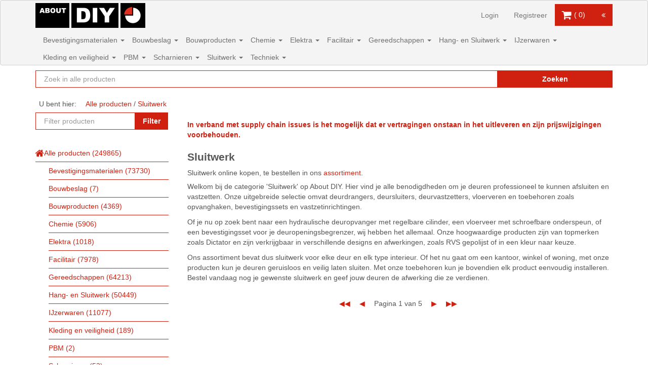

--- FILE ---
content_type: text/html; charset=UTF-8
request_url: https://www.aboutdiy.nl/catalog/sluitwerk
body_size: 16598
content:
<!DOCTYPE html>
<html lang="nl" class="no-js">
<head>
    <link rel="preconnect" href="https://maxcdn.bootstrapcdn.com">

    <!-- Global site tag (gtag.js) - Google Analytics -->
    <script async src="https://www.googletagmanager.com/gtag/js?id=G-S8VS4RJWDS"></script>
    <script>
        window.dataLayer = window.dataLayer || [];

        function gtag() {
            dataLayer.push(arguments);
        }

        gtag('js', new Date());
        gtag('config', 'G-S8VS4RJWDS', {'anonymize_ip': true});
    </script>
    <meta charset="utf-8">
    <meta http-equiv="X-UA-Compatible" content="IE=edge">
    <meta name="viewport" content="width=device-width, initial-scale=1">

    <!-- Preload the stylesheet in a non-blocking manner -->
        <link rel="preload" href="https://fonts.googleapis.com/css?family=Roboto:400,300" as="style" onload="this.onload=null;this.rel='stylesheet'">
    <noscript><link rel="stylesheet" href="https://fonts.googleapis.com/css?family=Roboto:400,300"></noscript>

    <link type="text/css" rel="stylesheet" href="https://maxcdn.bootstrapcdn.com/bootstrap/3.4.1/css/bootstrap.min.css">
    <link type="text/css" rel="stylesheet" href="/css/combined.css?id=f068c757090185ae67b3">
    <link rel="apple-touch-icon" sizes="180x180" href="/apple-touch-icon.png">
<link rel="icon" type="image/png" sizes="32x32" href="/favicon-32x32.png">
<link rel="icon" type="image/png" sizes="16x16" href="/favicon-16x16.png">
<link rel="manifest" href="/site.webmanifest">
<link rel="mask-icon" href="/safari-pinned-tab.svg" color="#5bbad5">
<meta name="msapplication-TileColor" content="#da532c">
<meta name="theme-color" content="#ffffff">

    <!-- Scripts -->
    <script src="https://code.jquery.com/jquery-3.1.1.min.js" defer></script>
    <script src="https://maxcdn.bootstrapcdn.com/bootstrap/3.4.1/js/bootstrap.min.js" defer></script>
    	<script type="text/javascript" src="https://www.aboutdiy.nl/packages/aimeos/shop/themes/jquery-ui.custom.min.js" defer></script>
	<script type="text/javascript" src="https://www.aboutdiy.nl/packages/aimeos/shop/themes/aimeos.js?version=20220712a" defer></script>
	<script type="text/javascript" src="https://www.aboutdiy.nl/packages/aimeos/shop/themes/elegance/aimeos.js" defer></script>
    <script src="/js/combined.js?id=c1455ff136406286676a" defer></script>
                
    <script type="text/javascript" defer="defer" src="/shop/count?f_level1=sluitwerk&f_catid=35904"></script>

            

<title>Sluitwerk kopen? | About DIY</title>


<meta name="description" content="Sluitwerk kopen? ✅ Sluitwerk bestellen doe je bij About DIY! ✅" />




<link rel="next prefetch" href="/catalog/sluitwerk?l_page=2" />

<link rel="canonical" href="https://www.aboutdiy.nl/catalog/sluitwerk" />
<meta name="application-name" content="Aimeos" />

<meta name="robots" content="index, follow">


<script type="text/javascript" defer="defer" src="/shop/stock?s_prodcode%5B0%5D=A10100026&s_prodcode%5B1%5D=A10100027&s_prodcode%5B2%5D=A10100028&s_prodcode%5B3%5D=A10100029&s_prodcode%5B4%5D=A10100030&s_prodcode%5B5%5D=A10100031&s_prodcode%5B6%5D=A10100032&s_prodcode%5B7%5D=A10100063&s_prodcode%5B8%5D=A10100065&s_prodcode%5B9%5D=A10100067&s_prodcode%5B10%5D=A10100068&s_prodcode%5B11%5D=A10100069&s_prodcode%5B12%5D=A10100070&s_prodcode%5B13%5D=A10100071&s_prodcode%5B14%5D=A10100072&s_prodcode%5B15%5D=A10100073&s_prodcode%5B16%5D=A10100074&s_prodcode%5B17%5D=A10100075&s_prodcode%5B18%5D=A10100076&s_prodcode%5B19%5D=A10100077&s_prodcode%5B20%5D=A10100078&s_prodcode%5B21%5D=A10100079&s_prodcode%5B22%5D=A10100080&s_prodcode%5B23%5D=A10100081&s_prodcode%5B24%5D=A10100082&s_prodcode%5B25%5D=A10100083&s_prodcode%5B26%5D=A10100146&s_prodcode%5B27%5D=A10100165&s_prodcode%5B28%5D=A10100202&s_prodcode%5B29%5D=A10100203&s_prodcode%5B30%5D=A10100205&s_prodcode%5B31%5D=A10100219&s_prodcode%5B32%5D=A10100244&s_prodcode%5B33%5D=A10100245&s_prodcode%5B34%5D=A10100246&s_prodcode%5B35%5D=A10100247&s_prodcode%5B36%5D=A10100248&s_prodcode%5B37%5D=A10100249&s_prodcode%5B38%5D=A10100252&s_prodcode%5B39%5D=A10100271&s_prodcode%5B40%5D=A10100272&s_prodcode%5B41%5D=A10100298&s_prodcode%5B42%5D=A10100299&s_prodcode%5B43%5D=A10100300&s_prodcode%5B44%5D=A10100301&s_prodcode%5B45%5D=A10100302&s_prodcode%5B46%5D=A10100303&s_prodcode%5B47%5D=A10100304"></script>
</head>
<body>

<nav class="navbar navbar-default">

    <div class="container">

        <!-- Brand and toggle get grouped for better mobile display -->
        <div class="navbar-header">

            <!-- Collapsed Hamburger -->
            <button type="button" class="navbar-toggle collapsed"
                    data-toggle="collapse" data-target="#app-navbar-collapse" aria-expanded="false">
                <span class="sr-only">Toggle navigation</span>
                <span class="icon-bar"></span>
                <span class="icon-bar"></span>
                <span class="icon-bar"></span>
            </button>

            <!-- Branding Image -->
            <a class="navbar-brand" href="https://www.aboutdiy.nl">
                <img alt="About DIY" src="/images/logo/logo.png">
            </a>
        </div>

        <!-- Collect the nav links, forms, and other content for toggling -->
        <div class="collapse navbar-collapse" id="app-navbar-collapse">

            <!-- Left Side Of Navbar -->
            <ul class="nav navbar-nav">
            </ul>

            <!-- Right Side Of Navbar -->
            <div class="nav navbar-nav navbar-right">
                    <section class="aimeos basket-mini" data-jsonurl="https://www.aboutdiy.nl/jsonapi">




<h2>Winkelwagen</h2>

<a href="/shop/basket">
<div class="basket-mini-main">
<span class="quantity">
0</span>
<span class="value">
€ 0,00</span>
</div>
</a>

<div class="basket-mini-product">
<span class="basket-toggle toggle-close"></span>
<table class="basket">
<thead class="basket-header">
<tr>
<th class="name">Product</th>
<th class="quantity">Aantal</th>
<th class="price">Stukprijs</th>
<th class="action"></th>
</tr>
</thead>
<tbody class="basket-body">
<tr class="product prototype">
<td class="name"></td>
<td class="quantity"></td>
<td class="price"></td>
<td class="action"><a class="delete" href="#"></a></td>
</tr>
</tbody>
<tfoot class="basket-footer">
<tr class="delivery">
<td class="name" colspan="2">
Bezorging</td>
<td class="price">
€ 0,00</td>
<td class="action"></td>
</tr>
<tr class="total">
<td class="name" colspan="2">
Totaal</td>
<td class="price">
€ 0,00</td>
<td class="action"></td>
</tr>
</tfoot>
</table>
</div>


</section>
            </div>

            <ul class="nav navbar-nav navbar-right">
                <!-- Authentication Links -->
                                    <li><a href="https://www.aboutdiy.nl/login">Login</a></li>
                    <li><a href="https://www.aboutdiy.nl/register">Registreer</a></li>
                            </ul>

        </div><!-- /.navbar-collapse -->

        <div class="tradeweb-menu">
            <ul class="nav navbar-nav">
    <li class="dropdown">
        <a href="/catalog/bevestigingsmaterialen" onmouseover="buildMenu(17339, 0);">
            Bevestigingsmaterialen <span class="caret"></span>
        </a>
        <ul class="dropdown-menu menu_id_17339"></ul>
    </li>    <li class="dropdown">
        <a href="/catalog/bouwbeslag" onmouseover="buildMenu(35922, 0);">
            Bouwbeslag <span class="caret"></span>
        </a>
        <ul class="dropdown-menu menu_id_35922"></ul>
    </li>    <li class="dropdown">
        <a href="/catalog/bouwproducten" onmouseover="buildMenu(19025, 0);">
            Bouwproducten <span class="caret"></span>
        </a>
        <ul class="dropdown-menu menu_id_19025"></ul>
    </li>    <li class="dropdown">
        <a href="/catalog/chemie" onmouseover="buildMenu(18680, 0);">
            Chemie <span class="caret"></span>
        </a>
        <ul class="dropdown-menu menu_id_18680"></ul>
    </li>    <li class="dropdown">
        <a href="/catalog/elektra" onmouseover="buildMenu(17395, 0);">
            Elektra <span class="caret"></span>
        </a>
        <ul class="dropdown-menu menu_id_17395"></ul>
    </li>    <li class="dropdown">
        <a href="/catalog/facilitair" onmouseover="buildMenu(17377, 0);">
            Facilitair <span class="caret"></span>
        </a>
        <ul class="dropdown-menu menu_id_17377"></ul>
    </li>    <li class="dropdown">
        <a href="/catalog/gereedschappen" onmouseover="buildMenu(18210, 0);">
            Gereedschappen <span class="caret"></span>
        </a>
        <ul class="dropdown-menu menu_id_18210"></ul>
    </li>    <li class="dropdown">
        <a href="/catalog/hang--en-sluitwerk" onmouseover="buildMenu(17335, 1);">
            Hang- en Sluitwerk <span class="caret"></span>
        </a>
        <ul class="dropdown-menu menu_id_17335"></ul>
    </li>    <li class="dropdown">
        <a href="/catalog/ijzerwaren" onmouseover="buildMenu(17318, 1);">
            IJzerwaren <span class="caret"></span>
        </a>
        <ul class="dropdown-menu menu_id_17318"></ul>
    </li>    <li class="dropdown">
        <a href="/catalog/kleding-en-veiligheid" onmouseover="buildMenu(19031, 1);">
            Kleding en veiligheid <span class="caret"></span>
        </a>
        <ul class="dropdown-menu menu_id_19031"></ul>
    </li>    <li class="dropdown">
        <a href="/catalog/pbm" onmouseover="buildMenu(37638, 0);">
            PBM <span class="caret"></span>
        </a>
        <ul class="dropdown-menu menu_id_37638"></ul>
    </li>    <li class="dropdown">
        <a href="/catalog/scharnieren" onmouseover="buildMenu(35897, 0);">
            Scharnieren <span class="caret"></span>
        </a>
        <ul class="dropdown-menu menu_id_35897"></ul>
    </li>    <li class="dropdown">
        <a href="/catalog/sluitwerk" onmouseover="buildMenu(35904, 0);">
            Sluitwerk <span class="caret"></span>
        </a>
        <ul class="dropdown-menu menu_id_35904"></ul>
    </li>    <li class="dropdown">
        <a href="/catalog/techniek" onmouseover="buildMenu(20071, 0);">
            Techniek <span class="caret"></span>
        </a>
        <ul class="dropdown-menu menu_id_20071"></ul>
    </li></ul><!-- /.nav navbar-nav -->

        </div><!-- /.tradeweb-menu -->

    </div><!-- /.container -->

</nav>

<div class="container">
        <section class="aimeos catalog-filter" data-jsonurl="https://www.aboutdiy.nl/jsonapi">


<nav>
<h2>Filter</h2>
<form method="GET" action="/catalog">

<section class="catalog-filter-search">

<h2>Zoeken</h2>
<div class="input-group">
<input class="form-control value" type="text"
name="f_search" value=""
data-url="/shop/suggest" data-hint="Voer minimaal 3 karakters in"
placeholder="Zoek in alle producten"
/><!--
--><button class="btn btn-default reset" type="reset" aria-label="Zoekopdracht resetten">
<span class="symbol"/>
</button><!--
--><button class="btn btn-primary" type="submit">
Zoeken</button>
</div>

</section>

</form>
</nav>

</section>
        <section class="aimeos catalog-stage" data-jsonurl="https://www.aboutdiy.nl/jsonapi">



<div class="catalog-stage-image">
</div>


<div class="catalog-stage-breadcrumb">
<nav class="breadcrumb" itemscope itemtype="http://schema.org/BreadcrumbList">
<span class="title">U bent hier:</span>
<ol>

<li>
<a href="/catalog">
Alle producten</a>
</li>
<li itemprop="itemListElement" itemscope itemtype="http://schema.org/ListItem">
<a itemprop="item" href="/catalog/sluitwerk">
<span itemprop="name">Sluitwerk</span>
<meta itemprop="position" content="1" />
</a>
</li>

</ol>
</nav>
</div>


<!-- catalog.stage.navigator -->


<!-- catalog.stage.navigator -->

</section>
        <div class="row">
        <div class="col-md-3">
            <section class="aimeos catalog-filter" data-jsonurl="https://www.aboutdiy.nl/jsonapi">


<nav>
<h2>Filter</h2>
<form method="GET" action="/catalog/sluitwerk">

<section class="catalog-filter-searchfilter">

<h2>Zoeken</h2>
<div class="input-group">
<input class="form-control value" type="text"
name="f_search" value=""
data-hint="Voer minimaal 3 karakters in"
placeholder="Filter producten"
/><!--
--><button class="btn btn-default reset" type="reset" aria-label="Zoekopdracht resetten">
<span class="symbol"/>
</button><!--
--><button class="btn btn-primary" type="submit">
Filter</button>
</div>


</section>

</form>
</nav>

</section>
            <section class="aimeos catalog-filter" data-jsonurl="https://www.aboutdiy.nl/jsonapi">


<nav>
<h2>Filter</h2>
<form method="GET" action="/catalog/sluitwerk">

<section class="catalog-filter-tree catalog-filter-count">


<h2>Categorieën</h2>

<div class="category-selected">
<span class="selected-intro">Uw keuze</span>
<a class="selected-category" href="/catalog/sluitwerk">
Sluitwerk</a>
</div>

<ul class="level-0">




<li class="cat-item catid-1 withchild active catcode-home" data-id="1" >

<a class="cat-item" href="/catalog"><!--
--><div class="media-list"><!--


--></div><!--
--><span class="cat-name">Alle producten</span><!--
--></a>

<ul class="level-1">




<li class="cat-item catid-17339 withchild catcode-be7iK" data-id="17339" >

<a class="cat-item" href="/catalog/bevestigingsmaterialen"><!--
--><div class="media-list"><!--


--></div><!--
--><span class="cat-name">Bevestigingsmaterialen</span><!--
--></a>


</li>




<li class="cat-item catid-35922 withchild catcode-bo3Ad" data-id="35922" >

<a class="cat-item" href="/catalog/bouwbeslag"><!--
--><div class="media-list"><!--


--></div><!--
--><span class="cat-name">Bouwbeslag</span><!--
--></a>


</li>




<li class="cat-item catid-19025 withchild catcode-bo2t5" data-id="19025" >

<a class="cat-item" href="/catalog/bouwproducten"><!--
--><div class="media-list"><!--


--></div><!--
--><span class="cat-name">Bouwproducten</span><!--
--></a>


</li>




<li class="cat-item catid-18680 withchild catcode-ch1Sa" data-id="18680" >

<a class="cat-item" href="/catalog/chemie"><!--
--><div class="media-list"><!--


--></div><!--
--><span class="cat-name">Chemie</span><!--
--></a>


</li>




<li class="cat-item catid-17395 withchild catcode-el2Up" data-id="17395" >

<a class="cat-item" href="/catalog/elektra"><!--
--><div class="media-list"><!--


--></div><!--
--><span class="cat-name">Elektra</span><!--
--></a>


</li>




<li class="cat-item catid-17377 withchild catcode-fa5ql" data-id="17377" >

<a class="cat-item" href="/catalog/facilitair"><!--
--><div class="media-list"><!--


--></div><!--
--><span class="cat-name">Facilitair</span><!--
--></a>


</li>




<li class="cat-item catid-18210 withchild catcode-ge9T1" data-id="18210" >

<a class="cat-item" href="/catalog/gereedschappen"><!--
--><div class="media-list"><!--


--></div><!--
--><span class="cat-name">Gereedschappen</span><!--
--></a>


</li>




<li class="cat-item catid-17335 withchild catcode-ha6Xs" data-id="17335" >

<a class="cat-item" href="/catalog/hang--en-sluitwerk"><!--
--><div class="media-list"><!--


--></div><!--
--><span class="cat-name">Hang- en Sluitwerk</span><!--
--></a>


</li>




<li class="cat-item catid-17318 withchild catcode-ij8Ly" data-id="17318" >

<a class="cat-item" href="/catalog/ijzerwaren"><!--
--><div class="media-list"><!--


--></div><!--
--><span class="cat-name">IJzerwaren</span><!--
--></a>


</li>




<li class="cat-item catid-19031 withchild catcode-kl8b8" data-id="19031" >

<a class="cat-item" href="/catalog/kleding-en-veiligheid"><!--
--><div class="media-list"><!--


--></div><!--
--><span class="cat-name">Kleding en veiligheid</span><!--
--></a>


</li>




<li class="cat-item catid-37638 withchild catcode-pb0SK" data-id="37638" >

<a class="cat-item" href="/catalog/pbm"><!--
--><div class="media-list"><!--


--></div><!--
--><span class="cat-name">PBM</span><!--
--></a>


</li>




<li class="cat-item catid-35897 withchild catcode-sc3fc" data-id="35897" >

<a class="cat-item" href="/catalog/scharnieren"><!--
--><div class="media-list"><!--


--></div><!--
--><span class="cat-name">Scharnieren</span><!--
--></a>


</li>




<li class="cat-item catid-35904 withchild active catcode-sl5KT catselected" data-id="35904" >

<a class="cat-item" href="/catalog/sluitwerk"><!--
--><div class="media-list"><!--


--></div><!--
--><span class="cat-name">Sluitwerk</span><!--
--></a>

<ul class="level-2">




<li class="cat-item catid-35910 withchild catcode-sl5KT/de8Bg" data-id="35910" >

<a class="cat-item" href="/catalog/sluitwerk/deurdranger-toebehoren"><!--
--><div class="media-list"><!--


--></div><!--
--><span class="cat-name">Deurdranger toebehoren</span><!--
--></a>


</li>




<li class="cat-item catid-35905 withchild catcode-sl5KT/de6bx" data-id="35905" >

<a class="cat-item" href="/catalog/sluitwerk/deurdrangers"><!--
--><div class="media-list"><!--


--></div><!--
--><span class="cat-name">Deurdrangers</span><!--
--></a>


</li>




<li class="cat-item catid-35912 withchild catcode-sl5KT/de8hU" data-id="35912" >

<a class="cat-item" href="/catalog/sluitwerk/deursluiters"><!--
--><div class="media-list"><!--


--></div><!--
--><span class="cat-name">Deursluiters</span><!--
--></a>


</li>




<li class="cat-item catid-35920 withchild catcode-sl5KT/de4Ht" data-id="35920" >

<a class="cat-item" href="/catalog/sluitwerk/deurvastzetter-toebehoren"><!--
--><div class="media-list"><!--


--></div><!--
--><span class="cat-name">Deurvastzetter toebehoren</span><!--
--></a>


</li>




<li class="cat-item catid-35918 withchild catcode-sl5KT/de6Bu" data-id="35918" >

<a class="cat-item" href="/catalog/sluitwerk/deurvastzetters"><!--
--><div class="media-list"><!--


--></div><!--
--><span class="cat-name">Deurvastzetters</span><!--
--></a>


</li>




<li class="cat-item catid-35934 withchild catcode-sl5KT/vl1E2" data-id="35934" >

<a class="cat-item" href="/catalog/sluitwerk/vloerveren"><!--
--><div class="media-list"><!--


--></div><!--
--><span class="cat-name">Vloerveren</span><!--
--></a>


</li>
</ul>

</li>




<li class="cat-item catid-20071 withchild catcode-te4ZM" data-id="20071" >

<a class="cat-item" href="/catalog/techniek"><!--
--><div class="media-list"><!--


--></div><!--
--><span class="cat-name">Techniek</span><!--
--></a>


</li>
</ul>

</li>
</ul>

</section>

</form>
</nav>

</section>
            <section class="aimeos catalog-filter" data-jsonurl="https://www.aboutdiy.nl/jsonapi">


<nav>
<h2>Filter</h2>
<form method="GET" action="/catalog/sluitwerk">

<section class="catalog-filter-attribute">


<h2>Eigenschappen</h2>




<div class="attribute-lists"><!--

--><fieldset class="attr-Merk">
<legend>Merk</legend>
<ul class="attr-list"><!--

--><li class="attr-item" data-id="29753">

<input class="attr-item" type="checkbox"
id="attr-29753"
name="f_attrid[]"
value="29753"
/>

<label class="attr-name" for="attr-29753"><!--
--><div class="media-list"><!--


--></div>
<span>TJSS</span><!--
--></label>
</li><!--

--><li class="attr-item" data-id="29754">

<input class="attr-item" type="checkbox"
id="attr-29754"
name="f_attrid[]"
value="29754"
/>

<label class="attr-name" for="attr-29754"><!--
--><div class="media-list"><!--


--></div>
<span>Dictator</span><!--
--></label>
</li><!--

--><li class="attr-item" data-id="29755">

<input class="attr-item" type="checkbox"
id="attr-29755"
name="f_attrid[]"
value="29755"
/>

<label class="attr-name" for="attr-29755"><!--
--><div class="media-list"><!--


--></div>
<span>Piccolo</span><!--
--></label>
</li><!--

--><li class="attr-item" data-id="29756">

<input class="attr-item" type="checkbox"
id="attr-29756"
name="f_attrid[]"
value="29756"
/>

<label class="attr-name" for="attr-29756"><!--
--><div class="media-list"><!--


--></div>
<span>Adjunct</span><!--
--></label>
</li><!--

--></ul>
</fieldset><!--

--><fieldset class="attr-Afwerking-materiaal">
<legend>Afwerking-materiaal</legend>
<ul class="attr-list"><!--

--><li class="attr-item" data-id="29799">

<input class="attr-item" type="checkbox"
id="attr-29799"
name="f_attrid[]"
value="29799"
/>

<label class="attr-name" for="attr-29799"><!--
--><div class="media-list"><!--


--></div>
<span>Nikkel</span><!--
--></label>
</li><!--

--><li class="attr-item" data-id="29800">

<input class="attr-item" type="checkbox"
id="attr-29800"
name="f_attrid[]"
value="29800"
/>

<label class="attr-name" for="attr-29800"><!--
--><div class="media-list"><!--


--></div>
<span>Zink</span><!--
--></label>
</li><!--

--><li class="attr-item" data-id="29801">

<input class="attr-item" type="checkbox"
id="attr-29801"
name="f_attrid[]"
value="29801"
/>

<label class="attr-name" for="attr-29801"><!--
--><div class="media-list"><!--


--></div>
<span>Glans verchroomd</span><!--
--></label>
</li><!--

--><li class="attr-item" data-id="29804">

<input class="attr-item" type="checkbox"
id="attr-29804"
name="f_attrid[]"
value="29804"
/>

<label class="attr-name" for="attr-29804"><!--
--><div class="media-list"><!--


--></div>
<span>RVS A2</span><!--
--></label>
</li><!--

--><li class="attr-item" data-id="29809">

<input class="attr-item" type="checkbox"
id="attr-29809"
name="f_attrid[]"
value="29809"
/>

<label class="attr-name" for="attr-29809"><!--
--><div class="media-list"><!--


--></div>
<span>RVS</span><!--
--></label>
</li><!--

--><li class="attr-item" data-id="29810">

<input class="attr-item" type="checkbox"
id="attr-29810"
name="f_attrid[]"
value="29810"
/>

<label class="attr-name" for="attr-29810"><!--
--><div class="media-list"><!--


--></div>
<span>RVS 316</span><!--
--></label>
</li><!--

--><li class="attr-item" data-id="55191">

<input class="attr-item" type="checkbox"
id="attr-55191"
name="f_attrid[]"
value="55191"
/>

<label class="attr-name" for="attr-55191"><!--
--><div class="media-list"><!--


--></div>
<span>Mat verchroomd</span><!--
--></label>
</li><!--

--><li class="attr-item" data-id="55192">

<input class="attr-item" type="checkbox"
id="attr-55192"
name="f_attrid[]"
value="55192"
/>

<label class="attr-name" for="attr-55192"><!--
--><div class="media-list"><!--


--></div>
<span>Zwart RAL 9005</span><!--
--></label>
</li><!--

--><li class="attr-item" data-id="55194">

<input class="attr-item" type="checkbox"
id="attr-55194"
name="f_attrid[]"
value="55194"
/>

<label class="attr-name" for="attr-55194"><!--
--><div class="media-list"><!--


--></div>
<span>Chroom</span><!--
--></label>
</li><!--

--><li class="attr-item" data-id="107887">

<input class="attr-item" type="checkbox"
id="attr-107887"
name="f_attrid[]"
value="107887"
/>

<label class="attr-name" for="attr-107887"><!--
--><div class="media-list"><!--


--></div>
<span>Wit (RAL 9010)</span><!--
--></label>
</li><!--

--><li class="attr-item" data-id="107888">

<input class="attr-item" type="checkbox"
id="attr-107888"
name="f_attrid[]"
value="107888"
/>

<label class="attr-name" for="attr-107888"><!--
--><div class="media-list"><!--


--></div>
<span>Bruin (RAL 8017)</span><!--
--></label>
</li><!--

--><li class="attr-item" data-id="107889">

<input class="attr-item" type="checkbox"
id="attr-107889"
name="f_attrid[]"
value="107889"
/>

<label class="attr-name" for="attr-107889"><!--
--><div class="media-list"><!--


--></div>
<span>Zwart (RAL 9005)</span><!--
--></label>
</li><!--

--><li class="attr-item" data-id="107890">

<input class="attr-item" type="checkbox"
id="attr-107890"
name="f_attrid[]"
value="107890"
/>

<label class="attr-name" for="attr-107890"><!--
--><div class="media-list"><!--


--></div>
<span>Grijs (RAL 9006)</span><!--
--></label>
</li><!--

--></ul>
</fieldset><!--

--><fieldset class="attr-Alternatieve-haaktypes">
<legend>Alternatieve haaktypes</legend>
<ul class="attr-list"><!--

--><li class="attr-item" data-id="55195">

<input class="attr-item" type="checkbox"
id="attr-55195"
name="f_attrid[]"
value="55195"
/>

<label class="attr-name" for="attr-55195"><!--
--><div class="media-list"><!--


--></div>
<span>1009-1011-1013</span><!--
--></label>
</li><!--

--><li class="attr-item" data-id="55196">

<input class="attr-item" type="checkbox"
id="attr-55196"
name="f_attrid[]"
value="55196"
/>

<label class="attr-name" for="attr-55196"><!--
--><div class="media-list"><!--


--></div>
<span>1011-1013</span><!--
--></label>
</li><!--

--><li class="attr-item" data-id="55197">

<input class="attr-item" type="checkbox"
id="attr-55197"
name="f_attrid[]"
value="55197"
/>

<label class="attr-name" for="attr-55197"><!--
--><div class="media-list"><!--


--></div>
<span>1009-1013</span><!--
--></label>
</li><!--

--><li class="attr-item" data-id="55198">

<input class="attr-item" type="checkbox"
id="attr-55198"
name="f_attrid[]"
value="55198"
/>

<label class="attr-name" for="attr-55198"><!--
--><div class="media-list"><!--


--></div>
<span>1009-1011</span><!--
--></label>
</li><!--

--><li class="attr-item" data-id="107891">

<input class="attr-item" type="checkbox"
id="attr-107891"
name="f_attrid[]"
value="107891"
/>

<label class="attr-name" for="attr-107891"><!--
--><div class="media-list"><!--


--></div>
<span>1011/1013</span><!--
--></label>
</li><!--

--></ul>
</fieldset><!--

--><fieldset class="attr-Grootte-EN">
<legend>Grootte EN</legend>
<ul class="attr-list"><!--

--><li class="attr-item" data-id="29777">

<input class="attr-item" type="checkbox"
id="attr-29777"
name="f_attrid[]"
value="29777"
/>

<label class="attr-name" for="attr-29777"><!--
--><div class="media-list"><!--


--></div>
<span>2-5</span><!--
--></label>
</li><!--

--><li class="attr-item" data-id="29778">

<input class="attr-item" type="checkbox"
id="attr-29778"
name="f_attrid[]"
value="29778"
/>

<label class="attr-name" for="attr-29778"><!--
--><div class="media-list"><!--


--></div>
<span>2-4</span><!--
--></label>
</li><!--

--><li class="attr-item" data-id="29779">

<input class="attr-item" type="checkbox"
id="attr-29779"
name="f_attrid[]"
value="29779"
/>

<label class="attr-name" for="attr-29779"><!--
--><div class="media-list"><!--


--></div>
<span>3-6</span><!--
--></label>
</li><!--

--><li class="attr-item" data-id="55182">

<input class="attr-item" type="checkbox"
id="attr-55182"
name="f_attrid[]"
value="55182"
/>

<label class="attr-name" for="attr-55182"><!--
--><div class="media-list"><!--


--></div>
<span>2-6</span><!--
--></label>
</li><!--

--></ul>
</fieldset><!--

--><fieldset class="attr-Haaktype">
<legend>Haaktype</legend>
<ul class="attr-list"><!--

--><li class="attr-item" data-id="29820">

<input class="attr-item" type="checkbox"
id="attr-29820"
name="f_attrid[]"
value="29820"
/>

<label class="attr-name" for="attr-29820"><!--
--><div class="media-list"><!--


--></div>
<span>1011, terugliggende deur</span><!--
--></label>
</li><!--

--><li class="attr-item" data-id="29821">

<input class="attr-item" type="checkbox"
id="attr-29821"
name="f_attrid[]"
value="29821"
/>

<label class="attr-name" for="attr-29821"><!--
--><div class="media-list"><!--


--></div>
<span>1013, opdekdeur</span><!--
--></label>
</li><!--

--><li class="attr-item" data-id="29822">

<input class="attr-item" type="checkbox"
id="attr-29822"
name="f_attrid[]"
value="29822"
/>

<label class="attr-name" for="attr-29822"><!--
--><div class="media-list"><!--


--></div>
<span>1014, plafondhaak</span><!--
--></label>
</li><!--

--><li class="attr-item" data-id="29823">

<input class="attr-item" type="checkbox"
id="attr-29823"
name="f_attrid[]"
value="29823"
/>

<label class="attr-name" for="attr-29823"><!--
--><div class="media-list"><!--


--></div>
<span>Junior</span><!--
--></label>
</li><!--

--><li class="attr-item" data-id="29824">

<input class="attr-item" type="checkbox"
id="attr-29824"
name="f_attrid[]"
value="29824"
/>

<label class="attr-name" for="attr-29824"><!--
--><div class="media-list"><!--


--></div>
<span>1020, gesloten haak</span><!--
--></label>
</li><!--

--><li class="attr-item" data-id="55200">

<input class="attr-item" type="checkbox"
id="attr-55200"
name="f_attrid[]"
value="55200"
/>

<label class="attr-name" for="attr-55200"><!--
--><div class="media-list"><!--


--></div>
<span>1014 plafondhaak</span><!--
--></label>
</li><!--

--><li class="attr-item" data-id="55201">

<input class="attr-item" type="checkbox"
id="attr-55201"
name="f_attrid[]"
value="55201"
/>

<label class="attr-name" for="attr-55201"><!--
--><div class="media-list"><!--


--></div>
<span>Niet van toepassing</span><!--
--></label>
</li><!--

--><li class="attr-item" data-id="107892">

<input class="attr-item" type="checkbox"
id="attr-107892"
name="f_attrid[]"
value="107892"
/>

<label class="attr-name" for="attr-107892"><!--
--><div class="media-list"><!--


--></div>
<span>1009 gelijkliggende deuren</span><!--
--></label>
</li><!--

--><li class="attr-item" data-id="107893">

<input class="attr-item" type="checkbox"
id="attr-107893"
name="f_attrid[]"
value="107893"
/>

<label class="attr-name" for="attr-107893"><!--
--><div class="media-list"><!--


--></div>
<span>1011 terugliggende deur</span><!--
--></label>
</li><!--

--><li class="attr-item" data-id="107894">

<input class="attr-item" type="checkbox"
id="attr-107894"
name="f_attrid[]"
value="107894"
/>

<label class="attr-name" for="attr-107894"><!--
--><div class="media-list"><!--


--></div>
<span>1013 opdekdeur</span><!--
--></label>
</li><!--

--><li class="attr-item" data-id="107895">

<input class="attr-item" type="checkbox"
id="attr-107895"
name="f_attrid[]"
value="107895"
/>

<label class="attr-name" for="attr-107895"><!--
--><div class="media-list"><!--


--></div>
<span>1020 gesloten haak</span><!--
--></label>
</li><!--

--></ul>
</fieldset><!--

--><fieldset class="attr-Kleur">
<legend>Kleur</legend>
<ul class="attr-list"><!--

--><li class="attr-item" data-id="23859">

<input class="attr-item" type="checkbox"
id="attr-23859"
name="f_attrid[]"
value="23859"
/>

<label class="attr-name" for="attr-23859"><!--
--><div class="media-list"><!--


--></div>
<span>Grijs</span><!--
--></label>
</li><!--

--><li class="attr-item" data-id="29765">

<input class="attr-item" type="checkbox"
id="attr-29765"
name="f_attrid[]"
value="29765"
/>

<label class="attr-name" for="attr-29765"><!--
--><div class="media-list"><!--


--></div>
<span>Mat zilver</span><!--
--></label>
</li><!--

--><li class="attr-item" data-id="92204">

<input class="attr-item" type="checkbox"
id="attr-92204"
name="f_attrid[]"
value="92204"
/>

<label class="attr-name" for="attr-92204"><!--
--><div class="media-list"><!--


--></div>
<span>Zwart (RAL 9005)</span><!--
--></label>
</li><!--

--><li class="attr-item" data-id="96078">

<input class="attr-item" type="checkbox"
id="attr-96078"
name="f_attrid[]"
value="96078"
/>

<label class="attr-name" for="attr-96078"><!--
--><div class="media-list"><!--


--></div>
<span>Wit (RAL 9010)</span><!--
--></label>
</li><!--

--></ul>
</fieldset><!--

--><fieldset class="attr-Materiaal">
<legend>Materiaal</legend>
<ul class="attr-list"><!--

--><li class="attr-item" data-id="24094">

<input class="attr-item" type="checkbox"
id="attr-24094"
name="f_attrid[]"
value="24094"
/>

<label class="attr-name" for="attr-24094"><!--
--><div class="media-list"><!--


--></div>
<span>Aluminium</span><!--
--></label>
</li><!--

--><li class="attr-item" data-id="24096">

<input class="attr-item" type="checkbox"
id="attr-24096"
name="f_attrid[]"
value="24096"
/>

<label class="attr-name" for="attr-24096"><!--
--><div class="media-list"><!--


--></div>
<span>RVS</span><!--
--></label>
</li><!--

--><li class="attr-item" data-id="24097">

<input class="attr-item" type="checkbox"
id="attr-24097"
name="f_attrid[]"
value="24097"
/>

<label class="attr-name" for="attr-24097"><!--
--><div class="media-list"><!--


--></div>
<span>Rubber</span><!--
--></label>
</li><!--

--><li class="attr-item" data-id="29771">

<input class="attr-item" type="checkbox"
id="attr-29771"
name="f_attrid[]"
value="29771"
/>

<label class="attr-name" for="attr-29771"><!--
--><div class="media-list"><!--


--></div>
<span>Aluminium-kunststof</span><!--
--></label>
</li><!--

--><li class="attr-item" data-id="29772">

<input class="attr-item" type="checkbox"
id="attr-29772"
name="f_attrid[]"
value="29772"
/>

<label class="attr-name" for="attr-29772"><!--
--><div class="media-list"><!--


--></div>
<span>Staal verzinkt</span><!--
--></label>
</li><!--

--><li class="attr-item" data-id="49964">

<input class="attr-item" type="checkbox"
id="attr-49964"
name="f_attrid[]"
value="49964"
/>

<label class="attr-name" for="attr-49964"><!--
--><div class="media-list"><!--


--></div>
<span>Staal gelakt</span><!--
--></label>
</li><!--

--><li class="attr-item" data-id="54845">

<input class="attr-item" type="checkbox"
id="attr-54845"
name="f_attrid[]"
value="54845"
/>

<label class="attr-name" for="attr-54845"><!--
--><div class="media-list"><!--


--></div>
<span>Aluminium-RVS</span><!--
--></label>
</li><!--

--><li class="attr-item" data-id="55179">

<input class="attr-item" type="checkbox"
id="attr-55179"
name="f_attrid[]"
value="55179"
/>

<label class="attr-name" for="attr-55179"><!--
--><div class="media-list"><!--


--></div>
<span>Staal verzinkt antraciet</span><!--
--></label>
</li><!--

--><li class="attr-item" data-id="55180">

<input class="attr-item" type="checkbox"
id="attr-55180"
name="f_attrid[]"
value="55180"
/>

<label class="attr-name" for="attr-55180"><!--
--><div class="media-list"><!--


--></div>
<span>Staal verzinkt grijs</span><!--
--></label>
</li><!--

--><li class="attr-item" data-id="55181">

<input class="attr-item" type="checkbox"
id="attr-55181"
name="f_attrid[]"
value="55181"
/>

<label class="attr-name" for="attr-55181"><!--
--><div class="media-list"><!--


--></div>
<span>Staal verzinkt wit</span><!--
--></label>
</li><!--

--></ul>
</fieldset><!--

--><fieldset class="attr-Maximale-deurgewicht">
<legend>Maximale deurgewicht</legend>
<ul class="attr-list"><!--

--><li class="attr-item" data-id="29847">

<input class="attr-item" type="checkbox"
id="attr-29847"
name="f_attrid[]"
value="29847"
/>

<label class="attr-name" for="attr-29847"><!--
--><div class="media-list"><!--


--></div>
<span>80 kg</span><!--
--></label>
</li><!--

--><li class="attr-item" data-id="29848">

<input class="attr-item" type="checkbox"
id="attr-29848"
name="f_attrid[]"
value="29848"
/>

<label class="attr-name" for="attr-29848"><!--
--><div class="media-list"><!--


--></div>
<span>100 kg</span><!--
--></label>
</li><!--

--><li class="attr-item" data-id="29849">

<input class="attr-item" type="checkbox"
id="attr-29849"
name="f_attrid[]"
value="29849"
/>

<label class="attr-name" for="attr-29849"><!--
--><div class="media-list"><!--


--></div>
<span>50 kg</span><!--
--></label>
</li><!--

--><li class="attr-item" data-id="29850">

<input class="attr-item" type="checkbox"
id="attr-29850"
name="f_attrid[]"
value="29850"
/>

<label class="attr-name" for="attr-29850"><!--
--><div class="media-list"><!--


--></div>
<span>200 kg</span><!--
--></label>
</li><!--

--></ul>
</fieldset><!--

--><fieldset class="attr-Montagewijze">
<legend>Montagewijze</legend>
<ul class="attr-list"><!--

--><li class="attr-item" data-id="29780">

<input class="attr-item" type="checkbox"
id="attr-29780"
name="f_attrid[]"
value="29780"
/>

<label class="attr-name" for="attr-29780"><!--
--><div class="media-list"><!--


--></div>
<span>Aan scharnierzijde</span><!--
--></label>
</li><!--

--><li class="attr-item" data-id="29781">

<input class="attr-item" type="checkbox"
id="attr-29781"
name="f_attrid[]"
value="29781"
/>

<label class="attr-name" for="attr-29781"><!--
--><div class="media-list"><!--


--></div>
<span>Aan dagzijde</span><!--
--></label>
</li><!--

--><li class="attr-item" data-id="29782">

<input class="attr-item" type="checkbox"
id="attr-29782"
name="f_attrid[]"
value="29782"
/>

<label class="attr-name" for="attr-29782"><!--
--><div class="media-list"><!--


--></div>
<span>Verticaal</span><!--
--></label>
</li><!--

--><li class="attr-item" data-id="29783">

<input class="attr-item" type="checkbox"
id="attr-29783"
name="f_attrid[]"
value="29783"
/>

<label class="attr-name" for="attr-29783"><!--
--><div class="media-list"><!--


--></div>
<span>Losse componenten</span><!--
--></label>
</li><!--

--><li class="attr-item" data-id="29784">

<input class="attr-item" type="checkbox"
id="attr-29784"
name="f_attrid[]"
value="29784"
/>

<label class="attr-name" for="attr-29784"><!--
--><div class="media-list"><!--


--></div>
<span>Onderaan de rail</span><!--
--></label>
</li><!--

--><li class="attr-item" data-id="29785">

<input class="attr-item" type="checkbox"
id="attr-29785"
name="f_attrid[]"
value="29785"
/>

<label class="attr-name" for="attr-29785"><!--
--><div class="media-list"><!--


--></div>
<span>Bovenop de rail</span><!--
--></label>
</li><!--

--><li class="attr-item" data-id="55183">

<input class="attr-item" type="checkbox"
id="attr-55183"
name="f_attrid[]"
value="55183"
/>

<label class="attr-name" for="attr-55183"><!--
--><div class="media-list"><!--


--></div>
<span>Verticaal of horizontaal</span><!--
--></label>
</li><!--

--></ul>
</fieldset><!--

--><fieldset class="attr-Slag">
<legend>Slag</legend>
<ul class="attr-list"><!--

--><li class="attr-item" data-id="29830">

<input class="attr-item" type="checkbox"
id="attr-29830"
name="f_attrid[]"
value="29830"
/>

<label class="attr-name" for="attr-29830"><!--
--><div class="media-list"><!--


--></div>
<span>150 mm</span><!--
--></label>
</li><!--

--><li class="attr-item" data-id="29831">

<input class="attr-item" type="checkbox"
id="attr-29831"
name="f_attrid[]"
value="29831"
/>

<label class="attr-name" for="attr-29831"><!--
--><div class="media-list"><!--


--></div>
<span>200 mm</span><!--
--></label>
</li><!--

--><li class="attr-item" data-id="29832">

<input class="attr-item" type="checkbox"
id="attr-29832"
name="f_attrid[]"
value="29832"
/>

<label class="attr-name" for="attr-29832"><!--
--><div class="media-list"><!--


--></div>
<span>250 mm</span><!--
--></label>
</li><!--

--><li class="attr-item" data-id="29833">

<input class="attr-item" type="checkbox"
id="attr-29833"
name="f_attrid[]"
value="29833"
/>

<label class="attr-name" for="attr-29833"><!--
--><div class="media-list"><!--


--></div>
<span>105 mm</span><!--
--></label>
</li><!--

--><li class="attr-item" data-id="29834">

<input class="attr-item" type="checkbox"
id="attr-29834"
name="f_attrid[]"
value="29834"
/>

<label class="attr-name" for="attr-29834"><!--
--><div class="media-list"><!--


--></div>
<span>120 mm</span><!--
--></label>
</li><!--

--><li class="attr-item" data-id="29835">

<input class="attr-item" type="checkbox"
id="attr-29835"
name="f_attrid[]"
value="29835"
/>

<label class="attr-name" for="attr-29835"><!--
--><div class="media-list"><!--


--></div>
<span>160 mm</span><!--
--></label>
</li><!--

--><li class="attr-item" data-id="29836">

<input class="attr-item" type="checkbox"
id="attr-29836"
name="f_attrid[]"
value="29836"
/>

<label class="attr-name" for="attr-29836"><!--
--><div class="media-list"><!--


--></div>
<span>25 mm</span><!--
--></label>
</li><!--

--><li class="attr-item" data-id="29837">

<input class="attr-item" type="checkbox"
id="attr-29837"
name="f_attrid[]"
value="29837"
/>

<label class="attr-name" for="attr-29837"><!--
--><div class="media-list"><!--


--></div>
<span>60 mm</span><!--
--></label>
</li><!--

--><li class="attr-item" data-id="29838">

<input class="attr-item" type="checkbox"
id="attr-29838"
name="f_attrid[]"
value="29838"
/>

<label class="attr-name" for="attr-29838"><!--
--><div class="media-list"><!--


--></div>
<span>75 mm</span><!--
--></label>
</li><!--

--><li class="attr-item" data-id="29839">

<input class="attr-item" type="checkbox"
id="attr-29839"
name="f_attrid[]"
value="29839"
/>

<label class="attr-name" for="attr-29839"><!--
--><div class="media-list"><!--


--></div>
<span>80 mm</span><!--
--></label>
</li><!--

--><li class="attr-item" data-id="29840">

<input class="attr-item" type="checkbox"
id="attr-29840"
name="f_attrid[]"
value="29840"
/>

<label class="attr-name" for="attr-29840"><!--
--><div class="media-list"><!--


--></div>
<span>90 mm</span><!--
--></label>
</li><!--

--></ul>
</fieldset><!--

--><fieldset class="attr-Sluitkracht">
<legend>Sluitkracht</legend>
<ul class="attr-list"><!--

--><li class="attr-item" data-id="29815">

<input class="attr-item" type="checkbox"
id="attr-29815"
name="f_attrid[]"
value="29815"
/>

<label class="attr-name" for="attr-29815"><!--
--><div class="media-list"><!--


--></div>
<span>50 Nm</span><!--
--></label>
</li><!--

--><li class="attr-item" data-id="29816">

<input class="attr-item" type="checkbox"
id="attr-29816"
name="f_attrid[]"
value="29816"
/>

<label class="attr-name" for="attr-29816"><!--
--><div class="media-list"><!--


--></div>
<span>20 Nm</span><!--
--></label>
</li><!--

--><li class="attr-item" data-id="29817">

<input class="attr-item" type="checkbox"
id="attr-29817"
name="f_attrid[]"
value="29817"
/>

<label class="attr-name" for="attr-29817"><!--
--><div class="media-list"><!--


--></div>
<span>80 Nm</span><!--
--></label>
</li><!--

--><li class="attr-item" data-id="29818">

<input class="attr-item" type="checkbox"
id="attr-29818"
name="f_attrid[]"
value="29818"
/>

<label class="attr-name" for="attr-29818"><!--
--><div class="media-list"><!--


--></div>
<span>13 Nm</span><!--
--></label>
</li><!--

--><li class="attr-item" data-id="55199">

<input class="attr-item" type="checkbox"
id="attr-55199"
name="f_attrid[]"
value="55199"
/>

<label class="attr-name" for="attr-55199"><!--
--><div class="media-list"><!--


--></div>
<span>115 Nm</span><!--
--></label>
</li><!--

--></ul>
</fieldset><!--

--><fieldset class="attr-Toepassing">
<legend>Toepassing</legend>
<ul class="attr-list"><!--

--><li class="attr-item" data-id="29859">

<input class="attr-item" type="checkbox"
id="attr-29859"
name="f_attrid[]"
value="29859"
/>

<label class="attr-name" for="attr-29859"><!--
--><div class="media-list"><!--


--></div>
<span>Normale deuren</span><!--
--></label>
</li><!--

--><li class="attr-item" data-id="50937">

<input class="attr-item" type="checkbox"
id="attr-50937"
name="f_attrid[]"
value="50937"
/>

<label class="attr-name" for="attr-50937"><!--
--><div class="media-list"><!--


--></div>
<span>Zware deuren</span><!--
--></label>
</li><!--

--><li class="attr-item" data-id="55203">

<input class="attr-item" type="checkbox"
id="attr-55203"
name="f_attrid[]"
value="55203"
/>

<label class="attr-name" for="attr-55203"><!--
--><div class="media-list"><!--


--></div>
<span>Binnenmontage-buitendraaiende deur</span><!--
--></label>
</li><!--

--><li class="attr-item" data-id="55204">

<input class="attr-item" type="checkbox"
id="attr-55204"
name="f_attrid[]"
value="55204"
/>

<label class="attr-name" for="attr-55204"><!--
--><div class="media-list"><!--


--></div>
<span>Normale of zware deuren</span><!--
--></label>
</li><!--

--></ul>
</fieldset><!--


--></div>



<noscript>
<button class="filter btn btn-primary" type="submit">
Toon</button>
</noscript>

</section>

</form>
</nav>

</section>
        </div>
        <div class="col-md-9">
            <section class="aimeos catalog-list" data-jsonurl="https://www.aboutdiy.nl/jsonapi">



<div class="catalog-list-head">

<div class="holiday" style="color:#D02010; font-weight: bold; margin-bottom:0.8em;">
<span class="holiday-text">In verband met supply chain issues is het mogelijk dat er vertragingen onstaan in het uitleveren en zijn prijswijzigingen voorbehouden.</span>
</div>

<div class="imagelist-default">
</div>

<h1>Sluitwerk</h1>

<div class="description">
Sluitwerk online kopen, te bestellen in ons <a href="/catalog">assortiment</a>.</div>

<div class="long">
<p>Welkom bij de categorie 'Sluitwerk' op About DIY. Hier vind je alle benodigdheden om je deuren professioneel te kunnen afsluiten en vastzetten. Onze uitgebreide selectie omvat deurdrangers, deursluiters, deurvastzetters, vloerveren en toebehoren zoals opvanghaken, bevestigingssets en vastzetinrichtingen. </p>

<p>Of je nu op zoek bent naar een hydraulische deuropvanger met regelbare cilinder, een vloerveer met schroefbare onderspeun, of een bevestigingsset voor je deuropeningsbegrenzer, wij hebben het allemaal. Onze hoogwaardige producten zijn van topmerken zoals Dictator en zijn verkrijgbaar in verschillende designs en afwerkingen, zoals RVS gepolijst of in een kleur naar keuze. </p>

<p>Ons assortiment bevat dus sluitwerk voor elke deur en elk type interieur. Of het nu gaat om een kantoor, winkel of woning, met onze producten kun je deuren geruisloos en veilig laten sluiten. Met onze toebehoren kun je bovendien elk product eenvoudig installeren. Bestel vandaag nog je gewenste sluitwerk en geef jouw deuren de afwerking die ze verdienen.</p></div>

</div>






<div class="catalog-list-type">
</div>


<nav class="pagination">


<div class="browser">

<a class="first" href="/catalog/sluitwerk">
◀◀</a>

<a class="prev" href="/catalog/sluitwerk" rel="prev">
◀</a>

<span>Pagina 1 van 5</span>

<a class="next" href="/catalog/sluitwerk?l_page=2" rel="next">
▶</a>

<a class="last" href="/catalog/sluitwerk?l_page=5">
▶▶</a>

</div>

</nav>




<div class="catalog-list-items" data-infinite-url="">



<ul class="list-items"><!--


--><li class="product "
data-reqstock="1"
itemprop=""
itemtype="http://schema.org/Product"
itemscope="" >


<a href="/product/dictator-deurdranger-tjss-t44-standaard-met-stelsel-grootte-2-5-6120000-cpl/a10100026">

<div class="media-list">
<noscript>
<div class="media-item" itemprop="image" itemscope="" itemtype="http://schema.org/ImageObject">
<img src="https://image.aboutdiy.nl/300x300/8717703549997-aboutsupply-dictator-hawgood-tjss-6120000-CPL-TJSS-T44-stelsel.jpg" alt="Dictator deurdranger TJSS T44 standaard met stelsel grootte 2-5 6120000 - A10100026 - afbeelding 1" />
<meta itemprop="contentUrl" content="https://image.aboutdiy.nl/300x300/8717703549997-aboutsupply-dictator-hawgood-tjss-6120000-CPL-TJSS-T44-stelsel.jpg" />
</div>
</noscript>

<div class="media-item">
<img class="lazy-image"
src="[data-uri]"
data-src="https://image.aboutdiy.nl/300x300/8717703549997-aboutsupply-dictator-hawgood-tjss-6120000-CPL-TJSS-T44-stelsel.jpg"
data-srcset="https://image.aboutdiy.nl/300x300/8717703549997-aboutsupply-dictator-hawgood-tjss-6120000-CPL-TJSS-T44-stelsel.jpg 1w, https://image.aboutdiy.nl/500x500/8717703549997-aboutsupply-dictator-hawgood-tjss-6120000-CPL-TJSS-T44-stelsel.jpg 250w"
alt="Dictator deurdranger TJSS T44 standaard met stelsel grootte 2-5 6120000 - A10100026 - afbeelding 1"
/>
</div>
<div class="media-item">
<img class="lazy-image"
src="[data-uri]"
data-src="https://image.aboutdiy.nl/300x300/8717703549997-aboutsupply-dictator-hawgood-tjss-Toepassing-TJSS-T44-Erasmus-MC-dubbele-deuren.jpg"
data-srcset="https://image.aboutdiy.nl/300x300/8717703549997-aboutsupply-dictator-hawgood-tjss-Toepassing-TJSS-T44-Erasmus-MC-dubbele-deuren.jpg 1w, https://image.aboutdiy.nl/500x500/8717703549997-aboutsupply-dictator-hawgood-tjss-Toepassing-TJSS-T44-Erasmus-MC-dubbele-deuren.jpg 250w"
alt="Dictator deurdranger TJSS T44 standaard met stelsel grootte 2-5 6120000 - A10100026 - afbeelding 2"
/>
</div>
</div>

<div class="text-list">
<h2 itemprop="name">Dictator deurdranger TJSS T44 standaard met stelsel grootte 2-5 6120000 CPL</h2>
<h3 itemprop="productcode">A10100026</h3>

<meta itemprop="gtin13" content="8717703540888"/>

<span itemprop="brand" itemscope itemtype="http://schema.org/Brand">
<meta itemprop="name" content="TJSS">
</span>

<div class="text-item" itemprop="description">
<ul>
<li>Deurdranger TJSS</li>
<li>TJSS</li>
<li>Type T44</li>
<li>6120000 CPL</li>
<li>8717703540888</li>
</ul><br/>
</div>
</div>

</a>


<div class="offer" itemprop="offers" itemscope itemtype="http://schema.org/Offer">

<div class="stock-list">
<div class="articleitem stock-actual"
data-prodid="e5FtwYcBFtnfXkXJ8eUf"
data-prodcode="A10100026">
</div>
</div>

<div class="price-list">
<div class="articleitem price price-actual"
data-prodid="e5FtwYcBFtnfXkXJ8eUf"
data-prodcode="A10100026">


<meta itemprop="priceCurrency" content="EUR" />
<meta itemprop="price" content="188.29" />
<meta itemprop="url" content="https://www.aboutdiy.nl/product/dictator-deurdranger-tjss-t44-standaard-met-stelsel-grootte-2-5-6120000-cpl/a10100026" />

<div class="price-item default " itemprop="priceSpecification" itemscope="" itemtype="http://schema.org/PriceSpecification">

<meta itemprop="valueAddedTaxIncluded" content="true" />
<meta itemprop="priceCurrency" content="EUR" />
<meta itemprop="price" content="188.29" />

<span class="quantity" itemscope="" itemtype="http://schema.org/QuantitativeValue">
<meta itemprop="minValue" content="1" />
Vanaf 1</span>

<span class="value">
€ 188,29 per stuk</span>

<span class="rebate">
9,91 € off</span>
<span class="rebatepercent">
-5%</span>


<span class="taxrate">
Incl. 21,00% BTW</span>
</div>


</div>

</div>

</div>


<form method="POST" action="/shop/basket">
<!-- catalog.lists.items.csrf -->
<input class="csrf-token" type="hidden" name="_token" value="dGnBLiRBSwYR8LwzEZTLNyMjFQV8aUIVmu79AXba" /><!-- catalog.lists.items.csrf -->



<div class="items-attribute">
<ul class="selection">
</ul>

<ul class="selection">
</ul>
</div>

<div class="addbasket">
<div class="input-group">
<input type="hidden" value="add"
name="b_action"
/>
<input type="hidden" value="e5FtwYcBFtnfXkXJ8eUf"
name="b_prod[0][prodid]"
/>
<input type="number" class="form-control" value="1"
 min="1" max="2147483647" maxlength="10" step="1" required="required" name="b_prod[0][quantity]"
aria-label="Aantal"
/><!--
--><button class="btn btn-primary" type="submit" value=""  title="Voeg toe aan winkelwagen">
<span class="addbasket-list"></span>
</button>
</div>
</div>

</form>


</li><!--


--><li class="product "
data-reqstock="1"
itemprop=""
itemtype="http://schema.org/Product"
itemscope="" >


<a href="/product/dictator-deurdranger-tjss-t46-standaard-met-glijrail-grootte-2-4-6130000-cpl/a10100027">

<div class="media-list">
<noscript>
<div class="media-item" itemprop="image" itemscope="" itemtype="http://schema.org/ImageObject">
<img src="https://image.aboutdiy.nl/300x300/8717703549997-aboutsupply-dictator-hawgood-tjss-6130000-CPL-TJSS-T46-glijrail.jpg" alt="Dictator deurdranger TJSS T46 standaard met glijrail grootte 2-4 6130000 - A10100027 - afbeelding 1" />
<meta itemprop="contentUrl" content="https://image.aboutdiy.nl/300x300/8717703549997-aboutsupply-dictator-hawgood-tjss-6130000-CPL-TJSS-T46-glijrail.jpg" />
</div>
</noscript>

<div class="media-item">
<img class="lazy-image"
src="[data-uri]"
data-src="https://image.aboutdiy.nl/300x300/8717703549997-aboutsupply-dictator-hawgood-tjss-6130000-CPL-TJSS-T46-glijrail.jpg"
data-srcset="https://image.aboutdiy.nl/300x300/8717703549997-aboutsupply-dictator-hawgood-tjss-6130000-CPL-TJSS-T46-glijrail.jpg 1w, https://image.aboutdiy.nl/500x500/8717703549997-aboutsupply-dictator-hawgood-tjss-6130000-CPL-TJSS-T46-glijrail.jpg 250w"
alt="Dictator deurdranger TJSS T46 standaard met glijrail grootte 2-4 6130000 - A10100027 - afbeelding 1"
/>
</div>
<div class="media-item">
<img class="lazy-image"
src="[data-uri]"
data-src="https://image.aboutdiy.nl/300x300/8717703549997-aboutsupply-dictator-hawgood-tjss-Toepassing-TJSS-T46.jpg"
data-srcset="https://image.aboutdiy.nl/300x300/8717703549997-aboutsupply-dictator-hawgood-tjss-Toepassing-TJSS-T46.jpg 1w, https://image.aboutdiy.nl/500x500/8717703549997-aboutsupply-dictator-hawgood-tjss-Toepassing-TJSS-T46.jpg 250w"
alt="Dictator deurdranger TJSS T46 standaard met glijrail grootte 2-4 6130000 - A10100027 - afbeelding 2"
/>
</div>
</div>

<div class="text-list">
<h2 itemprop="name">Dictator deurdranger TJSS T46 standaard met glijrail grootte 2-4 6130000 CPL</h2>
<h3 itemprop="productcode">A10100027</h3>

<meta itemprop="gtin13" content="8717703540895"/>

<span itemprop="brand" itemscope itemtype="http://schema.org/Brand">
<meta itemprop="name" content="TJSS">
</span>

<div class="text-item" itemprop="description">
<ul>
<li>Deurdranger TJSS</li>
<li>TJSS</li>
<li>Type T46</li>
<li>6130000 CPL</li>
<li>8717703540895</li>
</ul><br/>
</div>
</div>

</a>


<div class="offer" itemprop="offers" itemscope itemtype="http://schema.org/Offer">

<div class="stock-list">
<div class="articleitem stock-actual"
data-prodid="fJFtwYcBFtnfXkXJ8eUt"
data-prodcode="A10100027">
</div>
</div>

<div class="price-list">
<div class="articleitem price price-actual"
data-prodid="fJFtwYcBFtnfXkXJ8eUt"
data-prodcode="A10100027">


<meta itemprop="priceCurrency" content="EUR" />
<meta itemprop="price" content="209.09" />
<meta itemprop="url" content="https://www.aboutdiy.nl/product/dictator-deurdranger-tjss-t46-standaard-met-glijrail-grootte-2-4-6130000-cpl/a10100027" />

<div class="price-item default " itemprop="priceSpecification" itemscope="" itemtype="http://schema.org/PriceSpecification">

<meta itemprop="valueAddedTaxIncluded" content="true" />
<meta itemprop="priceCurrency" content="EUR" />
<meta itemprop="price" content="209.09" />

<span class="quantity" itemscope="" itemtype="http://schema.org/QuantitativeValue">
<meta itemprop="minValue" content="1" />
Vanaf 1</span>

<span class="value">
€ 209,09 per stuk</span>

<span class="rebate">
11,00 € off</span>
<span class="rebatepercent">
-5%</span>


<span class="taxrate">
Incl. 21,00% BTW</span>
</div>


</div>

</div>

</div>


<form method="POST" action="/shop/basket">
<!-- catalog.lists.items.csrf -->
<input class="csrf-token" type="hidden" name="_token" value="dGnBLiRBSwYR8LwzEZTLNyMjFQV8aUIVmu79AXba" /><!-- catalog.lists.items.csrf -->



<div class="items-attribute">
<ul class="selection">
</ul>

<ul class="selection">
</ul>
</div>

<div class="addbasket">
<div class="input-group">
<input type="hidden" value="add"
name="b_action"
/>
<input type="hidden" value="fJFtwYcBFtnfXkXJ8eUt"
name="b_prod[0][prodid]"
/>
<input type="number" class="form-control" value="1"
 min="1" max="2147483647" maxlength="10" step="1" required="required" name="b_prod[0][quantity]"
aria-label="Aantal"
/><!--
--><button class="btn btn-primary" type="submit" value=""  title="Voeg toe aan winkelwagen">
<span class="addbasket-list"></span>
</button>
</div>
</div>

</form>


</li><!--


--><li class="product "
data-reqstock="1"
itemprop=""
itemtype="http://schema.org/Product"
itemscope="" >


<a href="/product/dictator-deurdranger-tjss-t46-g-inclusief-glijrail-plafond-montage-dagzijdemontage-6141000-cpl/a10100244">

<div class="media-list">
<noscript>
<div class="media-item" itemprop="image" itemscope="" itemtype="http://schema.org/ImageObject">
<img src="https://image.aboutdiy.nl/300x300/8717703549997-aboutsupply-dictator-hawgood-tjss-6130000-CPL-TJSS-T46-glijrail.jpg" alt="Dictator deurdranger TJSS T46 G inclusief glijrail plafond montage dagzijdemontage 6141000 - A10100244 - afbeelding 1" />
<meta itemprop="contentUrl" content="https://image.aboutdiy.nl/300x300/8717703549997-aboutsupply-dictator-hawgood-tjss-6130000-CPL-TJSS-T46-glijrail.jpg" />
</div>
</noscript>

<div class="media-item">
<img class="lazy-image"
src="[data-uri]"
data-src="https://image.aboutdiy.nl/300x300/8717703549997-aboutsupply-dictator-hawgood-tjss-6130000-CPL-TJSS-T46-glijrail.jpg"
data-srcset="https://image.aboutdiy.nl/300x300/8717703549997-aboutsupply-dictator-hawgood-tjss-6130000-CPL-TJSS-T46-glijrail.jpg 1w, https://image.aboutdiy.nl/500x500/8717703549997-aboutsupply-dictator-hawgood-tjss-6130000-CPL-TJSS-T46-glijrail.jpg 250w"
alt="Dictator deurdranger TJSS T46 G inclusief glijrail plafond montage dagzijdemontage 6141000 - A10100244 - afbeelding 1"
/>
</div>
<div class="media-item">
<img class="lazy-image"
src="[data-uri]"
data-src="https://image.aboutdiy.nl/300x300/8717703549997-aboutsupply-dictator-hawgood-tjss-Toepassing-TJSS-T46.jpg"
data-srcset="https://image.aboutdiy.nl/300x300/8717703549997-aboutsupply-dictator-hawgood-tjss-Toepassing-TJSS-T46.jpg 1w, https://image.aboutdiy.nl/500x500/8717703549997-aboutsupply-dictator-hawgood-tjss-Toepassing-TJSS-T46.jpg 250w"
alt="Dictator deurdranger TJSS T46 G inclusief glijrail plafond montage dagzijdemontage 6141000 - A10100244 - afbeelding 2"
/>
</div>
</div>

<div class="text-list">
<h2 itemprop="name">Dictator deurdranger TJSS T46 G inclusief glijrail plafond montage dagzijdemontage 6141000 CPL</h2>
<h3 itemprop="productcode">A10100244</h3>

<meta itemprop="gtin13" content="8717703543025"/>

<span itemprop="brand" itemscope itemtype="http://schema.org/Brand">
<meta itemprop="name" content="TJSS">
</span>

<div class="text-item" itemprop="description">
<ul>
<li>Deurdranger TJSS</li>
<li>TJSS</li>
<li>Type T46G</li>
<li>6141000 CPL</li>
<li>8717703543025</li>
</ul><br/>
</div>
</div>

</a>


<div class="offer" itemprop="offers" itemscope itemtype="http://schema.org/Offer">

<div class="stock-list">
<div class="articleitem stock-actual"
data-prodid="fZFtwYcBFtnfXkXJ8eU7"
data-prodcode="A10100244">
</div>
</div>

<div class="price-list">
<div class="articleitem price price-actual"
data-prodid="fZFtwYcBFtnfXkXJ8eU7"
data-prodcode="A10100244">


<meta itemprop="priceCurrency" content="EUR" />
<meta itemprop="price" content="223.92" />
<meta itemprop="url" content="https://www.aboutdiy.nl/product/dictator-deurdranger-tjss-t46-g-inclusief-glijrail-plafond-montage-dagzijdemontage-6141000-cpl/a10100244" />

<div class="price-item default " itemprop="priceSpecification" itemscope="" itemtype="http://schema.org/PriceSpecification">

<meta itemprop="valueAddedTaxIncluded" content="true" />
<meta itemprop="priceCurrency" content="EUR" />
<meta itemprop="price" content="223.92" />

<span class="quantity" itemscope="" itemtype="http://schema.org/QuantitativeValue">
<meta itemprop="minValue" content="1" />
Vanaf 1</span>

<span class="value">
€ 223,92 per stuk</span>

<span class="rebate">
11,79 € off</span>
<span class="rebatepercent">
-5%</span>


<span class="taxrate">
Incl. 21,00% BTW</span>
</div>


</div>

</div>

</div>


<form method="POST" action="/shop/basket">
<!-- catalog.lists.items.csrf -->
<input class="csrf-token" type="hidden" name="_token" value="dGnBLiRBSwYR8LwzEZTLNyMjFQV8aUIVmu79AXba" /><!-- catalog.lists.items.csrf -->



<div class="items-attribute">
<ul class="selection">
</ul>

<ul class="selection">
</ul>
</div>

<div class="addbasket">
<div class="input-group">
<input type="hidden" value="add"
name="b_action"
/>
<input type="hidden" value="fZFtwYcBFtnfXkXJ8eU7"
name="b_prod[0][prodid]"
/>
<input type="number" class="form-control" value="1"
 min="1" max="2147483647" maxlength="10" step="1" required="required" name="b_prod[0][quantity]"
aria-label="Aantal"
/><!--
--><button class="btn btn-primary" type="submit" value=""  title="Voeg toe aan winkelwagen">
<span class="addbasket-list"></span>
</button>
</div>
</div>

</form>


</li><!--


--><li class="product "
data-reqstock="1"
itemprop=""
itemtype="http://schema.org/Product"
itemscope="" >


<a href="/product/dictator-deurdranger-tjss-t6-l-inclusief-standaard-glijrail-en-2-5-rvs-gepolijste-afdekkap-deurblad-scharnierzijde-kozijn-niet-scharnierzijde-6170000-cpl/a10100028">

<div class="media-list">
<noscript>
<div class="media-item" itemprop="image" itemscope="" itemtype="http://schema.org/ImageObject">
<img src="https://image.aboutdiy.nl/300x300/8717703549997-aboutsupply-dictator-hawgood-tjss-6170000-CPL-TJSS-T6-met-glijarm.jpg" alt="Dictator deurdranger TJSS T6 L inclusief standaard glijrail EN 2-5 RVS gepolijste afdekkap deurblad scharnierzijde-kozijn niet scharnierzijde 6170000 - A10100028 - afbeelding 1" />
<meta itemprop="contentUrl" content="https://image.aboutdiy.nl/300x300/8717703549997-aboutsupply-dictator-hawgood-tjss-6170000-CPL-TJSS-T6-met-glijarm.jpg" />
</div>
</noscript>

<div class="media-item">
<img class="lazy-image"
src="[data-uri]"
data-src="https://image.aboutdiy.nl/300x300/8717703549997-aboutsupply-dictator-hawgood-tjss-6170000-CPL-TJSS-T6-met-glijarm.jpg"
data-srcset="https://image.aboutdiy.nl/300x300/8717703549997-aboutsupply-dictator-hawgood-tjss-6170000-CPL-TJSS-T6-met-glijarm.jpg 1w, https://image.aboutdiy.nl/500x500/8717703549997-aboutsupply-dictator-hawgood-tjss-6170000-CPL-TJSS-T6-met-glijarm.jpg 250w"
alt="Dictator deurdranger TJSS T6 L inclusief standaard glijrail EN 2-5 RVS gepolijste afdekkap deurblad scharnierzijde-kozijn niet scharnierzijde 6170000 - A10100028 - afbeelding 1"
/>
</div>
<div class="media-item">
<img class="lazy-image"
src="[data-uri]"
data-src="https://image.aboutdiy.nl/300x300/8717703549997-aboutsupply-logo-dictator.jpg"
data-srcset="https://image.aboutdiy.nl/300x300/8717703549997-aboutsupply-logo-dictator.jpg 1w, https://image.aboutdiy.nl/500x500/8717703549997-aboutsupply-logo-dictator.jpg 250w"
alt="Dictator deurdranger TJSS T6 L inclusief standaard glijrail EN 2-5 RVS gepolijste afdekkap deurblad scharnierzijde-kozijn niet scharnierzijde 6170000 - A10100028 - afbeelding 2"
/>
</div>
</div>

<div class="text-list">
<h2 itemprop="name">Dictator deurdranger TJSS T6 L inclusief standaard glijrail EN 2-5 RVS gepolijste afdekkap deurblad scharnierzijde-kozijn niet scharnierzijde 6170000 CPL</h2>
<h3 itemprop="productcode">A10100028</h3>

<meta itemprop="gtin13" content="8717703541878"/>

<span itemprop="brand" itemscope itemtype="http://schema.org/Brand">
<meta itemprop="name" content="TJSS">
</span>

<div class="text-item" itemprop="description">
<ul>
<li>Deurdranger TJSS</li>
<li>TJSS</li>
<li>Type T6</li>
<li>6170000 CPL</li>
<li>8717703541878</li>
</ul><br/>
</div>
</div>

</a>


<div class="offer" itemprop="offers" itemscope itemtype="http://schema.org/Offer">

<div class="stock-list">
<div class="articleitem stock-actual"
data-prodid="fpFtwYcBFtnfXkXJ8eVJ"
data-prodcode="A10100028">
</div>
</div>

<div class="price-list">
<div class="articleitem price price-actual"
data-prodid="fpFtwYcBFtnfXkXJ8eVJ"
data-prodcode="A10100028">


<meta itemprop="priceCurrency" content="EUR" />
<meta itemprop="price" content="308.99" />
<meta itemprop="url" content="https://www.aboutdiy.nl/product/dictator-deurdranger-tjss-t6-l-inclusief-standaard-glijrail-en-2-5-rvs-gepolijste-afdekkap-deurblad-scharnierzijde-kozijn-niet-scharnierzijde-6170000-cpl/a10100028" />

<div class="price-item default " itemprop="priceSpecification" itemscope="" itemtype="http://schema.org/PriceSpecification">

<meta itemprop="valueAddedTaxIncluded" content="true" />
<meta itemprop="priceCurrency" content="EUR" />
<meta itemprop="price" content="308.99" />

<span class="quantity" itemscope="" itemtype="http://schema.org/QuantitativeValue">
<meta itemprop="minValue" content="1" />
Vanaf 1</span>

<span class="value">
€ 308,99 per stuk</span>

<span class="rebate">
16,26 € off</span>
<span class="rebatepercent">
-5%</span>


<span class="taxrate">
Incl. 21,00% BTW</span>
</div>


</div>

</div>

</div>


<form method="POST" action="/shop/basket">
<!-- catalog.lists.items.csrf -->
<input class="csrf-token" type="hidden" name="_token" value="dGnBLiRBSwYR8LwzEZTLNyMjFQV8aUIVmu79AXba" /><!-- catalog.lists.items.csrf -->



<div class="items-attribute">
<ul class="selection">
</ul>

<ul class="selection">
</ul>
</div>

<div class="addbasket">
<div class="input-group">
<input type="hidden" value="add"
name="b_action"
/>
<input type="hidden" value="fpFtwYcBFtnfXkXJ8eVJ"
name="b_prod[0][prodid]"
/>
<input type="number" class="form-control" value="1"
 min="1" max="2147483647" maxlength="10" step="1" required="required" name="b_prod[0][quantity]"
aria-label="Aantal"
/><!--
--><button class="btn btn-primary" type="submit" value=""  title="Voeg toe aan winkelwagen">
<span class="addbasket-list"></span>
</button>
</div>
</div>

</form>


</li><!--


--><li class="product "
data-reqstock="1"
itemprop=""
itemtype="http://schema.org/Product"
itemscope="" >


<a href="/product/dictator-deurdranger-tjss-t6-inclusief-standaard-glijrail-en-3-6-rvs-gepolijste-afdekkap-deurblad-scharnierzijde-kozijn-niet-scharnierzijde-6170100-cpl/a10100029">

<div class="media-list">
<noscript>
<div class="media-item" itemprop="image" itemscope="" itemtype="http://schema.org/ImageObject">
<img src="https://image.aboutdiy.nl/300x300/8717703549997-aboutsupply-dictator-hawgood-tjss-6170100-CPL-TJSS-T6-met-glijarm.jpg" alt="Dictator deurdranger TJSS T6 inclusief standaard glijrail EN 3-6 RVS gepolijste afdekkap deurblad scharnierzijde-kozijn niet scharnierzijde 6170100 - A10100029 - afbeelding 1" />
<meta itemprop="contentUrl" content="https://image.aboutdiy.nl/300x300/8717703549997-aboutsupply-dictator-hawgood-tjss-6170100-CPL-TJSS-T6-met-glijarm.jpg" />
</div>
</noscript>

<div class="media-item">
<img class="lazy-image"
src="[data-uri]"
data-src="https://image.aboutdiy.nl/300x300/8717703549997-aboutsupply-dictator-hawgood-tjss-6170100-CPL-TJSS-T6-met-glijarm.jpg"
data-srcset="https://image.aboutdiy.nl/300x300/8717703549997-aboutsupply-dictator-hawgood-tjss-6170100-CPL-TJSS-T6-met-glijarm.jpg 1w, https://image.aboutdiy.nl/500x500/8717703549997-aboutsupply-dictator-hawgood-tjss-6170100-CPL-TJSS-T6-met-glijarm.jpg 250w"
alt="Dictator deurdranger TJSS T6 inclusief standaard glijrail EN 3-6 RVS gepolijste afdekkap deurblad scharnierzijde-kozijn niet scharnierzijde 6170100 - A10100029 - afbeelding 1"
/>
</div>
<div class="media-item">
<img class="lazy-image"
src="[data-uri]"
data-src="https://image.aboutdiy.nl/300x300/8717703549997-aboutsupply-logo-dictator.jpg"
data-srcset="https://image.aboutdiy.nl/300x300/8717703549997-aboutsupply-logo-dictator.jpg 1w, https://image.aboutdiy.nl/500x500/8717703549997-aboutsupply-logo-dictator.jpg 250w"
alt="Dictator deurdranger TJSS T6 inclusief standaard glijrail EN 3-6 RVS gepolijste afdekkap deurblad scharnierzijde-kozijn niet scharnierzijde 6170100 - A10100029 - afbeelding 2"
/>
</div>
</div>

<div class="text-list">
<h2 itemprop="name">Dictator deurdranger TJSS T6 inclusief standaard glijrail EN 3-6 RVS gepolijste afdekkap deurblad scharnierzijde-kozijn niet scharnierzijde 6170100 CPL</h2>
<h3 itemprop="productcode">A10100029</h3>

<meta itemprop="gtin13" content="8717703541885"/>

<span itemprop="brand" itemscope itemtype="http://schema.org/Brand">
<meta itemprop="name" content="TJSS">
</span>

<div class="text-item" itemprop="description">
<ul>
<li>Deurdranger TJSS</li>
<li>TJSS</li>
<li>Type T6</li>
<li>6170100 CPL</li>
<li>8717703541885</li>
</ul><br/>
</div>
</div>

</a>


<div class="offer" itemprop="offers" itemscope itemtype="http://schema.org/Offer">

<div class="stock-list">
<div class="articleitem stock-actual"
data-prodid="f5FtwYcBFtnfXkXJ8eVX"
data-prodcode="A10100029">
</div>
</div>

<div class="price-list">
<div class="articleitem price price-actual"
data-prodid="f5FtwYcBFtnfXkXJ8eVX"
data-prodcode="A10100029">


<meta itemprop="priceCurrency" content="EUR" />
<meta itemprop="price" content="328.99" />
<meta itemprop="url" content="https://www.aboutdiy.nl/product/dictator-deurdranger-tjss-t6-inclusief-standaard-glijrail-en-3-6-rvs-gepolijste-afdekkap-deurblad-scharnierzijde-kozijn-niet-scharnierzijde-6170100-cpl/a10100029" />

<div class="price-item default " itemprop="priceSpecification" itemscope="" itemtype="http://schema.org/PriceSpecification">

<meta itemprop="valueAddedTaxIncluded" content="true" />
<meta itemprop="priceCurrency" content="EUR" />
<meta itemprop="price" content="328.99" />

<span class="quantity" itemscope="" itemtype="http://schema.org/QuantitativeValue">
<meta itemprop="minValue" content="1" />
Vanaf 1</span>

<span class="value">
€ 328,99 per stuk</span>

<span class="rebate">
17,32 € off</span>
<span class="rebatepercent">
-5%</span>


<span class="taxrate">
Incl. 21,00% BTW</span>
</div>


</div>

</div>

</div>


<form method="POST" action="/shop/basket">
<!-- catalog.lists.items.csrf -->
<input class="csrf-token" type="hidden" name="_token" value="dGnBLiRBSwYR8LwzEZTLNyMjFQV8aUIVmu79AXba" /><!-- catalog.lists.items.csrf -->



<div class="items-attribute">
<ul class="selection">
</ul>

<ul class="selection">
</ul>
</div>

<div class="addbasket">
<div class="input-group">
<input type="hidden" value="add"
name="b_action"
/>
<input type="hidden" value="f5FtwYcBFtnfXkXJ8eVX"
name="b_prod[0][prodid]"
/>
<input type="number" class="form-control" value="1"
 min="1" max="2147483647" maxlength="10" step="1" required="required" name="b_prod[0][quantity]"
aria-label="Aantal"
/><!--
--><button class="btn btn-primary" type="submit" value=""  title="Voeg toe aan winkelwagen">
<span class="addbasket-list"></span>
</button>
</div>
</div>

</form>


</li><!--


--><li class="product "
data-reqstock="1"
itemprop=""
itemtype="http://schema.org/Product"
itemscope="" >


<a href="/product/dictator-deurdranger-tjss-t6-l-inclusief-korte-glijrail-en-2-5-rvs-gepolijste-afdekkap-deurblad-scharnierzijde-kozijn-niet-scharnierzijde-6171000-cpl/a10100030">

<div class="media-list">
<noscript>
<div class="media-item" itemprop="image" itemscope="" itemtype="http://schema.org/ImageObject">
<img src="https://image.aboutdiy.nl/300x300/8717703549997-aboutsupply-dictator-hawgood-tjss-6171000-CPL-TJSS-T6-met-korte-glijarm.jpg" alt="Dictator deurdranger TJSS T6 L inclusief korte glijrail EN 2-5 RVS gepolijste afdekkap deurblad scharnierzijde-kozijn niet scharnierzijde 6171000 - A10100030 - afbeelding 1" />
<meta itemprop="contentUrl" content="https://image.aboutdiy.nl/300x300/8717703549997-aboutsupply-dictator-hawgood-tjss-6171000-CPL-TJSS-T6-met-korte-glijarm.jpg" />
</div>
</noscript>

<div class="media-item">
<img class="lazy-image"
src="[data-uri]"
data-src="https://image.aboutdiy.nl/300x300/8717703549997-aboutsupply-dictator-hawgood-tjss-6171000-CPL-TJSS-T6-met-korte-glijarm.jpg"
data-srcset="https://image.aboutdiy.nl/300x300/8717703549997-aboutsupply-dictator-hawgood-tjss-6171000-CPL-TJSS-T6-met-korte-glijarm.jpg 1w, https://image.aboutdiy.nl/500x500/8717703549997-aboutsupply-dictator-hawgood-tjss-6171000-CPL-TJSS-T6-met-korte-glijarm.jpg 250w"
alt="Dictator deurdranger TJSS T6 L inclusief korte glijrail EN 2-5 RVS gepolijste afdekkap deurblad scharnierzijde-kozijn niet scharnierzijde 6171000 - A10100030 - afbeelding 1"
/>
</div>
<div class="media-item">
<img class="lazy-image"
src="[data-uri]"
data-src="https://image.aboutdiy.nl/300x300/8717703549997-aboutsupply-logo-dictator.jpg"
data-srcset="https://image.aboutdiy.nl/300x300/8717703549997-aboutsupply-logo-dictator.jpg 1w, https://image.aboutdiy.nl/500x500/8717703549997-aboutsupply-logo-dictator.jpg 250w"
alt="Dictator deurdranger TJSS T6 L inclusief korte glijrail EN 2-5 RVS gepolijste afdekkap deurblad scharnierzijde-kozijn niet scharnierzijde 6171000 - A10100030 - afbeelding 2"
/>
</div>
</div>

<div class="text-list">
<h2 itemprop="name">Dictator deurdranger TJSS T6 L inclusief korte glijrail EN 2-5 RVS gepolijste afdekkap deurblad scharnierzijde-kozijn niet scharnierzijde 6171000 CPL</h2>
<h3 itemprop="productcode">A10100030</h3>

<meta itemprop="gtin13" content="8717703541892"/>

<span itemprop="brand" itemscope itemtype="http://schema.org/Brand">
<meta itemprop="name" content="TJSS">
</span>

<div class="text-item" itemprop="description">
<ul>
<li>Deurdranger TJSS</li>
<li>TJSS</li>
<li>Type T6</li>
<li>6171000 CPL</li>
<li>8717703541892</li>
</ul><br/>
</div>
</div>

</a>


<div class="offer" itemprop="offers" itemscope itemtype="http://schema.org/Offer">

<div class="stock-list">
<div class="articleitem stock-actual"
data-prodid="gJFtwYcBFtnfXkXJ8eVl"
data-prodcode="A10100030">
</div>
</div>

<div class="price-list">
<div class="articleitem price price-actual"
data-prodid="gJFtwYcBFtnfXkXJ8eVl"
data-prodcode="A10100030">


<meta itemprop="priceCurrency" content="EUR" />
<meta itemprop="price" content="308.99" />
<meta itemprop="url" content="https://www.aboutdiy.nl/product/dictator-deurdranger-tjss-t6-l-inclusief-korte-glijrail-en-2-5-rvs-gepolijste-afdekkap-deurblad-scharnierzijde-kozijn-niet-scharnierzijde-6171000-cpl/a10100030" />

<div class="price-item default " itemprop="priceSpecification" itemscope="" itemtype="http://schema.org/PriceSpecification">

<meta itemprop="valueAddedTaxIncluded" content="true" />
<meta itemprop="priceCurrency" content="EUR" />
<meta itemprop="price" content="308.99" />

<span class="quantity" itemscope="" itemtype="http://schema.org/QuantitativeValue">
<meta itemprop="minValue" content="1" />
Vanaf 1</span>

<span class="value">
€ 308,99 per stuk</span>

<span class="rebate">
16,26 € off</span>
<span class="rebatepercent">
-5%</span>


<span class="taxrate">
Incl. 21,00% BTW</span>
</div>


</div>

</div>

</div>


<form method="POST" action="/shop/basket">
<!-- catalog.lists.items.csrf -->
<input class="csrf-token" type="hidden" name="_token" value="dGnBLiRBSwYR8LwzEZTLNyMjFQV8aUIVmu79AXba" /><!-- catalog.lists.items.csrf -->



<div class="items-attribute">
<ul class="selection">
</ul>

<ul class="selection">
</ul>
</div>

<div class="addbasket">
<div class="input-group">
<input type="hidden" value="add"
name="b_action"
/>
<input type="hidden" value="gJFtwYcBFtnfXkXJ8eVl"
name="b_prod[0][prodid]"
/>
<input type="number" class="form-control" value="1"
 min="1" max="2147483647" maxlength="10" step="1" required="required" name="b_prod[0][quantity]"
aria-label="Aantal"
/><!--
--><button class="btn btn-primary" type="submit" value=""  title="Voeg toe aan winkelwagen">
<span class="addbasket-list"></span>
</button>
</div>
</div>

</form>


</li><!--


--><li class="product "
data-reqstock="1"
itemprop=""
itemtype="http://schema.org/Product"
itemscope="" >


<a href="/product/dictator-deurdranger-tjss-t6-gl-inclusief-standaard-glijrail-en-2-5-rvs-gepolijste-afdekkap-kozijn-scharnierzijde-deurblad-niet-scharnierzijde-6172000-cpl/a10100031">

<div class="media-list">
<noscript>
<div class="media-item" itemprop="image" itemscope="" itemtype="http://schema.org/ImageObject">
<img src="https://image.aboutdiy.nl/300x300/8717703549997-aboutsupply-dictator-hawgood-tjss-6172000-CPL-TJSS-T6-met-glijarm.jpg" alt="Dictator deurdranger TJSS T6 GL inclusief standaard glijrail EN 2-5 RVS gepolijste afdekkap kozijn scharnierzijde-deurblad niet scharnierzijde 6172000 - A10100031 - afbeelding 1" />
<meta itemprop="contentUrl" content="https://image.aboutdiy.nl/300x300/8717703549997-aboutsupply-dictator-hawgood-tjss-6172000-CPL-TJSS-T6-met-glijarm.jpg" />
</div>
</noscript>

<div class="media-item">
<img class="lazy-image"
src="[data-uri]"
data-src="https://image.aboutdiy.nl/300x300/8717703549997-aboutsupply-dictator-hawgood-tjss-6172000-CPL-TJSS-T6-met-glijarm.jpg"
data-srcset="https://image.aboutdiy.nl/300x300/8717703549997-aboutsupply-dictator-hawgood-tjss-6172000-CPL-TJSS-T6-met-glijarm.jpg 1w, https://image.aboutdiy.nl/500x500/8717703549997-aboutsupply-dictator-hawgood-tjss-6172000-CPL-TJSS-T6-met-glijarm.jpg 250w"
alt="Dictator deurdranger TJSS T6 GL inclusief standaard glijrail EN 2-5 RVS gepolijste afdekkap kozijn scharnierzijde-deurblad niet scharnierzijde 6172000 - A10100031 - afbeelding 1"
/>
</div>
<div class="media-item">
<img class="lazy-image"
src="[data-uri]"
data-src="https://image.aboutdiy.nl/300x300/8717703549997-aboutsupply-dictator-hawgood-tjss-IMG-2793.jpg"
data-srcset="https://image.aboutdiy.nl/300x300/8717703549997-aboutsupply-dictator-hawgood-tjss-IMG-2793.jpg 1w, https://image.aboutdiy.nl/500x500/8717703549997-aboutsupply-dictator-hawgood-tjss-IMG-2793.jpg 250w"
alt="Dictator deurdranger TJSS T6 GL inclusief standaard glijrail EN 2-5 RVS gepolijste afdekkap kozijn scharnierzijde-deurblad niet scharnierzijde 6172000 - A10100031 - afbeelding 2"
/>
</div>
<div class="media-item">
<img class="lazy-image"
src="[data-uri]"
data-src="https://image.aboutdiy.nl/300x300/8717703549997-aboutsupply-dictator-hawgood-tjss-IMG-2794.jpg"
data-srcset="https://image.aboutdiy.nl/300x300/8717703549997-aboutsupply-dictator-hawgood-tjss-IMG-2794.jpg 1w, https://image.aboutdiy.nl/500x500/8717703549997-aboutsupply-dictator-hawgood-tjss-IMG-2794.jpg 250w"
alt="Dictator deurdranger TJSS T6 GL inclusief standaard glijrail EN 2-5 RVS gepolijste afdekkap kozijn scharnierzijde-deurblad niet scharnierzijde 6172000 - A10100031 - afbeelding 3"
/>
</div>
</div>

<div class="text-list">
<h2 itemprop="name">Dictator deurdranger TJSS T6 GL inclusief standaard glijrail EN 2-5 RVS gepolijste afdekkap kozijn scharnierzijde-deurblad niet scharnierzijde 6172000 CPL</h2>
<h3 itemprop="productcode">A10100031</h3>

<meta itemprop="gtin13" content="8717703541908"/>

<span itemprop="brand" itemscope itemtype="http://schema.org/Brand">
<meta itemprop="name" content="TJSS">
</span>

<div class="text-item" itemprop="description">
<ul>
<li>Deurdranger TJSS</li>
<li>TJSS</li>
<li>Type T6</li>
<li>6172000 CPL</li>
<li>8717703541908</li>
</ul><br/>
</div>
</div>

</a>


<div class="offer" itemprop="offers" itemscope itemtype="http://schema.org/Offer">

<div class="stock-list">
<div class="articleitem stock-actual"
data-prodid="gZFtwYcBFtnfXkXJ8eVz"
data-prodcode="A10100031">
</div>
</div>

<div class="price-list">
<div class="articleitem price price-actual"
data-prodid="gZFtwYcBFtnfXkXJ8eVz"
data-prodcode="A10100031">


<meta itemprop="priceCurrency" content="EUR" />
<meta itemprop="price" content="308.99" />
<meta itemprop="url" content="https://www.aboutdiy.nl/product/dictator-deurdranger-tjss-t6-gl-inclusief-standaard-glijrail-en-2-5-rvs-gepolijste-afdekkap-kozijn-scharnierzijde-deurblad-niet-scharnierzijde-6172000-cpl/a10100031" />

<div class="price-item default " itemprop="priceSpecification" itemscope="" itemtype="http://schema.org/PriceSpecification">

<meta itemprop="valueAddedTaxIncluded" content="true" />
<meta itemprop="priceCurrency" content="EUR" />
<meta itemprop="price" content="308.99" />

<span class="quantity" itemscope="" itemtype="http://schema.org/QuantitativeValue">
<meta itemprop="minValue" content="1" />
Vanaf 1</span>

<span class="value">
€ 308,99 per stuk</span>

<span class="rebate">
16,26 € off</span>
<span class="rebatepercent">
-5%</span>


<span class="taxrate">
Incl. 21,00% BTW</span>
</div>


</div>

</div>

</div>


<form method="POST" action="/shop/basket">
<!-- catalog.lists.items.csrf -->
<input class="csrf-token" type="hidden" name="_token" value="dGnBLiRBSwYR8LwzEZTLNyMjFQV8aUIVmu79AXba" /><!-- catalog.lists.items.csrf -->



<div class="items-attribute">
<ul class="selection">
</ul>

<ul class="selection">
</ul>
</div>

<div class="addbasket">
<div class="input-group">
<input type="hidden" value="add"
name="b_action"
/>
<input type="hidden" value="gZFtwYcBFtnfXkXJ8eVz"
name="b_prod[0][prodid]"
/>
<input type="number" class="form-control" value="1"
 min="1" max="2147483647" maxlength="10" step="1" required="required" name="b_prod[0][quantity]"
aria-label="Aantal"
/><!--
--><button class="btn btn-primary" type="submit" value=""  title="Voeg toe aan winkelwagen">
<span class="addbasket-list"></span>
</button>
</div>
</div>

</form>


</li><!--


--><li class="product "
data-reqstock="1"
itemprop=""
itemtype="http://schema.org/Product"
itemscope="" >


<a href="/product/dictator-deurdranger-tjss-t6-g-inclusief-standaard-glijrail-en-3-6-rvs-gepolijste-afdekkap-kozijn-scharnierzijde-deurblad-niet-scharnierzijde-6172500-cpl/a10100032">

<div class="media-list">
<noscript>
<div class="media-item" itemprop="image" itemscope="" itemtype="http://schema.org/ImageObject">
<img src="https://image.aboutdiy.nl/300x300/8717703549997-aboutsupply-dictator-hawgood-tjss-6172500-CPL-TJSS-T6-met-glijarm.jpg" alt="Dictator deurdranger TJSS T6 G inclusief standaard glijrail EN 3-6 RVS gepolijste afdekkap kozijn scharnierzijde-deurblad niet scharnierzijde 6172500 - A10100032 - afbeelding 1" />
<meta itemprop="contentUrl" content="https://image.aboutdiy.nl/300x300/8717703549997-aboutsupply-dictator-hawgood-tjss-6172500-CPL-TJSS-T6-met-glijarm.jpg" />
</div>
</noscript>

<div class="media-item">
<img class="lazy-image"
src="[data-uri]"
data-src="https://image.aboutdiy.nl/300x300/8717703549997-aboutsupply-dictator-hawgood-tjss-6172500-CPL-TJSS-T6-met-glijarm.jpg"
data-srcset="https://image.aboutdiy.nl/300x300/8717703549997-aboutsupply-dictator-hawgood-tjss-6172500-CPL-TJSS-T6-met-glijarm.jpg 1w, https://image.aboutdiy.nl/500x500/8717703549997-aboutsupply-dictator-hawgood-tjss-6172500-CPL-TJSS-T6-met-glijarm.jpg 250w"
alt="Dictator deurdranger TJSS T6 G inclusief standaard glijrail EN 3-6 RVS gepolijste afdekkap kozijn scharnierzijde-deurblad niet scharnierzijde 6172500 - A10100032 - afbeelding 1"
/>
</div>
<div class="media-item">
<img class="lazy-image"
src="[data-uri]"
data-src="https://image.aboutdiy.nl/300x300/8717703549997-aboutsupply-logo-dictator.jpg"
data-srcset="https://image.aboutdiy.nl/300x300/8717703549997-aboutsupply-logo-dictator.jpg 1w, https://image.aboutdiy.nl/500x500/8717703549997-aboutsupply-logo-dictator.jpg 250w"
alt="Dictator deurdranger TJSS T6 G inclusief standaard glijrail EN 3-6 RVS gepolijste afdekkap kozijn scharnierzijde-deurblad niet scharnierzijde 6172500 - A10100032 - afbeelding 2"
/>
</div>
</div>

<div class="text-list">
<h2 itemprop="name">Dictator deurdranger TJSS T6 G inclusief standaard glijrail EN 3-6 RVS gepolijste afdekkap kozijn scharnierzijde-deurblad niet scharnierzijde 6172500 CPL</h2>
<h3 itemprop="productcode">A10100032</h3>

<meta itemprop="gtin13" content="8717703541915"/>

<span itemprop="brand" itemscope itemtype="http://schema.org/Brand">
<meta itemprop="name" content="TJSS">
</span>

<div class="text-item" itemprop="description">
<ul>
<li>Deurdranger TJSS</li>
<li>TJSS</li>
<li>Type T6</li>
<li>6172500 CPL</li>
<li>8717703541915</li>
</ul><br/>
</div>
</div>

</a>


<div class="offer" itemprop="offers" itemscope itemtype="http://schema.org/Offer">

<div class="stock-list">
<div class="articleitem stock-actual"
data-prodid="gpFtwYcBFtnfXkXJ8eWC"
data-prodcode="A10100032">
</div>
</div>

<div class="price-list">
<div class="articleitem price price-actual"
data-prodid="gpFtwYcBFtnfXkXJ8eWC"
data-prodcode="A10100032">


<meta itemprop="priceCurrency" content="EUR" />
<meta itemprop="price" content="328.99" />
<meta itemprop="url" content="https://www.aboutdiy.nl/product/dictator-deurdranger-tjss-t6-g-inclusief-standaard-glijrail-en-3-6-rvs-gepolijste-afdekkap-kozijn-scharnierzijde-deurblad-niet-scharnierzijde-6172500-cpl/a10100032" />

<div class="price-item default " itemprop="priceSpecification" itemscope="" itemtype="http://schema.org/PriceSpecification">

<meta itemprop="valueAddedTaxIncluded" content="true" />
<meta itemprop="priceCurrency" content="EUR" />
<meta itemprop="price" content="328.99" />

<span class="quantity" itemscope="" itemtype="http://schema.org/QuantitativeValue">
<meta itemprop="minValue" content="1" />
Vanaf 1</span>

<span class="value">
€ 328,99 per stuk</span>

<span class="rebate">
17,32 € off</span>
<span class="rebatepercent">
-5%</span>


<span class="taxrate">
Incl. 21,00% BTW</span>
</div>


</div>

</div>

</div>


<form method="POST" action="/shop/basket">
<!-- catalog.lists.items.csrf -->
<input class="csrf-token" type="hidden" name="_token" value="dGnBLiRBSwYR8LwzEZTLNyMjFQV8aUIVmu79AXba" /><!-- catalog.lists.items.csrf -->



<div class="items-attribute">
<ul class="selection">
</ul>

<ul class="selection">
</ul>
</div>

<div class="addbasket">
<div class="input-group">
<input type="hidden" value="add"
name="b_action"
/>
<input type="hidden" value="gpFtwYcBFtnfXkXJ8eWC"
name="b_prod[0][prodid]"
/>
<input type="number" class="form-control" value="1"
 min="1" max="2147483647" maxlength="10" step="1" required="required" name="b_prod[0][quantity]"
aria-label="Aantal"
/><!--
--><button class="btn btn-primary" type="submit" value=""  title="Voeg toe aan winkelwagen">
<span class="addbasket-list"></span>
</button>
</div>
</div>

</form>


</li><!--


--><li class="product "
data-reqstock="1"
itemprop=""
itemtype="http://schema.org/Product"
itemscope="" >


<a href="/product/dictator-deurdranger-tjss-t6-gl-standaard-glijrail-plafond-montage-6173000-cpl/a10100219">

<div class="media-list">
<noscript>
<div class="media-item" itemprop="image" itemscope="" itemtype="http://schema.org/ImageObject">
<img src="https://image.aboutdiy.nl/300x300/8717703549997-aboutsupply-dictator-hawgood-tjss-6173000-CPL-TJSS-T6-met-glijarm.jpg" alt="Dictator deurdranger TJSS T6 GL standaard glijrail plafond montage 6173000 - A10100219 - afbeelding 1" />
<meta itemprop="contentUrl" content="https://image.aboutdiy.nl/300x300/8717703549997-aboutsupply-dictator-hawgood-tjss-6173000-CPL-TJSS-T6-met-glijarm.jpg" />
</div>
</noscript>

<div class="media-item">
<img class="lazy-image"
src="[data-uri]"
data-src="https://image.aboutdiy.nl/300x300/8717703549997-aboutsupply-dictator-hawgood-tjss-6173000-CPL-TJSS-T6-met-glijarm.jpg"
data-srcset="https://image.aboutdiy.nl/300x300/8717703549997-aboutsupply-dictator-hawgood-tjss-6173000-CPL-TJSS-T6-met-glijarm.jpg 1w, https://image.aboutdiy.nl/500x500/8717703549997-aboutsupply-dictator-hawgood-tjss-6173000-CPL-TJSS-T6-met-glijarm.jpg 250w"
alt="Dictator deurdranger TJSS T6 GL standaard glijrail plafond montage 6173000 - A10100219 - afbeelding 1"
/>
</div>
<div class="media-item">
<img class="lazy-image"
src="[data-uri]"
data-src="https://image.aboutdiy.nl/300x300/8717703549997-aboutsupply-logo-dictator.jpg"
data-srcset="https://image.aboutdiy.nl/300x300/8717703549997-aboutsupply-logo-dictator.jpg 1w, https://image.aboutdiy.nl/500x500/8717703549997-aboutsupply-logo-dictator.jpg 250w"
alt="Dictator deurdranger TJSS T6 GL standaard glijrail plafond montage 6173000 - A10100219 - afbeelding 2"
/>
</div>
</div>

<div class="text-list">
<h2 itemprop="name">Dictator deurdranger TJSS T6 GL standaard glijrail plafond montage 6173000 CPL</h2>
<h3 itemprop="productcode">A10100219</h3>

<meta itemprop="gtin13" content="8717703542868"/>

<span itemprop="brand" itemscope itemtype="http://schema.org/Brand">
<meta itemprop="name" content="TJSS">
</span>

<div class="text-item" itemprop="description">
<ul>
<li>Deurdranger TJSS</li>
<li>TJSS</li>
<li>Type T6</li>
<li>6173000 CPL</li>
<li>8717703542868</li>
</ul><br/>
</div>
</div>

</a>


<div class="offer" itemprop="offers" itemscope itemtype="http://schema.org/Offer">

<div class="stock-list">
<div class="articleitem stock-actual"
data-prodid="g5FtwYcBFtnfXkXJ8eWY"
data-prodcode="A10100219">
</div>
</div>

<div class="price-list">
<div class="articleitem price price-actual"
data-prodid="g5FtwYcBFtnfXkXJ8eWY"
data-prodcode="A10100219">


<meta itemprop="priceCurrency" content="EUR" />
<meta itemprop="price" content="313.35" />
<meta itemprop="url" content="https://www.aboutdiy.nl/product/dictator-deurdranger-tjss-t6-gl-standaard-glijrail-plafond-montage-6173000-cpl/a10100219" />

<div class="price-item default " itemprop="priceSpecification" itemscope="" itemtype="http://schema.org/PriceSpecification">

<meta itemprop="valueAddedTaxIncluded" content="true" />
<meta itemprop="priceCurrency" content="EUR" />
<meta itemprop="price" content="313.35" />

<span class="quantity" itemscope="" itemtype="http://schema.org/QuantitativeValue">
<meta itemprop="minValue" content="1" />
Vanaf 1</span>

<span class="value">
€ 313,35 per stuk</span>

<span class="rebate">
16,49 € off</span>
<span class="rebatepercent">
-5%</span>


<span class="taxrate">
Incl. 21,00% BTW</span>
</div>


</div>

</div>

</div>


<form method="POST" action="/shop/basket">
<!-- catalog.lists.items.csrf -->
<input class="csrf-token" type="hidden" name="_token" value="dGnBLiRBSwYR8LwzEZTLNyMjFQV8aUIVmu79AXba" /><!-- catalog.lists.items.csrf -->



<div class="items-attribute">
<ul class="selection">
</ul>

<ul class="selection">
</ul>
</div>

<div class="addbasket">
<div class="input-group">
<input type="hidden" value="add"
name="b_action"
/>
<input type="hidden" value="g5FtwYcBFtnfXkXJ8eWY"
name="b_prod[0][prodid]"
/>
<input type="number" class="form-control" value="1"
 min="1" max="2147483647" maxlength="10" step="1" required="required" name="b_prod[0][quantity]"
aria-label="Aantal"
/><!--
--><button class="btn btn-primary" type="submit" value=""  title="Voeg toe aan winkelwagen">
<span class="addbasket-list"></span>
</button>
</div>
</div>

</form>


</li><!--


--><li class="product "
data-reqstock="1"
itemprop=""
itemtype="http://schema.org/Product"
itemscope="" >


<a href="/product/dictator-deurdranger-vrijloop-tjss-t6-fl-links-en-2-6-met-glijrail-rvs-gepolijste-afdekkap-6175000-cpl-l/a10100298">

<div class="media-list">
<noscript>
<div class="media-item" itemprop="image" itemscope="" itemtype="http://schema.org/ImageObject">
<img src="https://image.aboutdiy.nl/300x300/8717703549997-aboutsupply-dictator-hawgood-tjss-6175000-CPL-L-TJSS-T6-FL-li.jpg" alt="Dictator deurdranger vrijloop TJSS T6 FL links EN 2-6 met glijrail RVS gepolijste afdekkap 6175000 CPL - A10100298 - afbeelding 1" />
<meta itemprop="contentUrl" content="https://image.aboutdiy.nl/300x300/8717703549997-aboutsupply-dictator-hawgood-tjss-6175000-CPL-L-TJSS-T6-FL-li.jpg" />
</div>
</noscript>

<div class="media-item">
<img class="lazy-image"
src="[data-uri]"
data-src="https://image.aboutdiy.nl/300x300/8717703549997-aboutsupply-dictator-hawgood-tjss-6175000-CPL-L-TJSS-T6-FL-li.jpg"
data-srcset="https://image.aboutdiy.nl/300x300/8717703549997-aboutsupply-dictator-hawgood-tjss-6175000-CPL-L-TJSS-T6-FL-li.jpg 1w, https://image.aboutdiy.nl/500x500/8717703549997-aboutsupply-dictator-hawgood-tjss-6175000-CPL-L-TJSS-T6-FL-li.jpg 250w"
alt="Dictator deurdranger vrijloop TJSS T6 FL links EN 2-6 met glijrail RVS gepolijste afdekkap 6175000 CPL - A10100298 - afbeelding 1"
/>
</div>
<div class="media-item">
<img class="lazy-image"
src="[data-uri]"
data-src="https://image.aboutdiy.nl/300x300/8717703549997-aboutsupply-logo-dictator.jpg"
data-srcset="https://image.aboutdiy.nl/300x300/8717703549997-aboutsupply-logo-dictator.jpg 1w, https://image.aboutdiy.nl/500x500/8717703549997-aboutsupply-logo-dictator.jpg 250w"
alt="Dictator deurdranger vrijloop TJSS T6 FL links EN 2-6 met glijrail RVS gepolijste afdekkap 6175000 CPL - A10100298 - afbeelding 2"
/>
</div>
</div>

<div class="text-list">
<h2 itemprop="name">Dictator deurdranger vrijloop TJSS T6 FL links EN 2-6 met glijrail RVS gepolijste afdekkap 6175000 CPL L</h2>
<h3 itemprop="productcode">A10100298</h3>

<meta itemprop="gtin13" content="8717703543469"/>

<span itemprop="brand" itemscope itemtype="http://schema.org/Brand">
<meta itemprop="name" content="TJSS">
</span>

<div class="text-item" itemprop="description">
<ul>
<li>Vrijloopdeurdranger TJSS glijarm</li>
<li>TJSS</li>
<li>Type T6 FL</li>
<li>6175000 CPL L</li>
<li>8717703543469</li>
</ul><br/>
</div>
</div>

</a>


<div class="offer" itemprop="offers" itemscope itemtype="http://schema.org/Offer">

<div class="stock-list">
<div class="articleitem stock-actual"
data-prodid="hJFtwYcBFtnfXkXJ8eWn"
data-prodcode="A10100298">
</div>
</div>

<div class="price-list">
<div class="articleitem price price-actual"
data-prodid="hJFtwYcBFtnfXkXJ8eWn"
data-prodcode="A10100298">


<meta itemprop="priceCurrency" content="EUR" />
<meta itemprop="price" content="1557.57" />
<meta itemprop="url" content="https://www.aboutdiy.nl/product/dictator-deurdranger-vrijloop-tjss-t6-fl-links-en-2-6-met-glijrail-rvs-gepolijste-afdekkap-6175000-cpl-l/a10100298" />

<div class="price-item default " itemprop="priceSpecification" itemscope="" itemtype="http://schema.org/PriceSpecification">

<meta itemprop="valueAddedTaxIncluded" content="true" />
<meta itemprop="priceCurrency" content="EUR" />
<meta itemprop="price" content="1557.57" />

<span class="quantity" itemscope="" itemtype="http://schema.org/QuantitativeValue">
<meta itemprop="minValue" content="1" />
Vanaf 1</span>

<span class="value">
€ 1.557,57 per stuk</span>

<span class="rebate">
81,98 € off</span>
<span class="rebatepercent">
-5%</span>


<span class="taxrate">
Incl. 21,00% BTW</span>
</div>


</div>

</div>

</div>


<form method="POST" action="/shop/basket">
<!-- catalog.lists.items.csrf -->
<input class="csrf-token" type="hidden" name="_token" value="dGnBLiRBSwYR8LwzEZTLNyMjFQV8aUIVmu79AXba" /><!-- catalog.lists.items.csrf -->



<div class="items-attribute">
<ul class="selection">
</ul>

<ul class="selection">
</ul>
</div>

<div class="addbasket">
<div class="input-group">
<input type="hidden" value="add"
name="b_action"
/>
<input type="hidden" value="hJFtwYcBFtnfXkXJ8eWn"
name="b_prod[0][prodid]"
/>
<input type="number" class="form-control" value="1"
 min="1" max="2147483647" maxlength="10" step="1" required="required" name="b_prod[0][quantity]"
aria-label="Aantal"
/><!--
--><button class="btn btn-primary" type="submit" value=""  title="Voeg toe aan winkelwagen">
<span class="addbasket-list"></span>
</button>
</div>
</div>

</form>


</li><!--


--><li class="product "
data-reqstock="1"
itemprop=""
itemtype="http://schema.org/Product"
itemscope="" >


<a href="/product/dictator-deurdranger-vrijloop-tjss-t6-fl-rechts-en2-6-met-glijrail-rvs-gepolijste-afdekkap-6175000-cpl-r/a10100299">

<div class="media-list">
<noscript>
<div class="media-item" itemprop="image" itemscope="" itemtype="http://schema.org/ImageObject">
<img src="https://image.aboutdiy.nl/300x300/8717703549997-aboutsupply-dictator-hawgood-tjss-6175000-CPL-R-TJSS-T6-FL-re.jpg" alt="Dictator deurdranger vrijloop TJSS T6 FL rechts EN2-6 met glijrail RVS gepolijste afdekkap 6175000 CPL - A10100299 - afbeelding 1" />
<meta itemprop="contentUrl" content="https://image.aboutdiy.nl/300x300/8717703549997-aboutsupply-dictator-hawgood-tjss-6175000-CPL-R-TJSS-T6-FL-re.jpg" />
</div>
</noscript>

<div class="media-item">
<img class="lazy-image"
src="[data-uri]"
data-src="https://image.aboutdiy.nl/300x300/8717703549997-aboutsupply-dictator-hawgood-tjss-6175000-CPL-R-TJSS-T6-FL-re.jpg"
data-srcset="https://image.aboutdiy.nl/300x300/8717703549997-aboutsupply-dictator-hawgood-tjss-6175000-CPL-R-TJSS-T6-FL-re.jpg 1w, https://image.aboutdiy.nl/500x500/8717703549997-aboutsupply-dictator-hawgood-tjss-6175000-CPL-R-TJSS-T6-FL-re.jpg 250w"
alt="Dictator deurdranger vrijloop TJSS T6 FL rechts EN2-6 met glijrail RVS gepolijste afdekkap 6175000 CPL - A10100299 - afbeelding 1"
/>
</div>
<div class="media-item">
<img class="lazy-image"
src="[data-uri]"
data-src="https://image.aboutdiy.nl/300x300/8717703549997-aboutsupply-logo-dictator.jpg"
data-srcset="https://image.aboutdiy.nl/300x300/8717703549997-aboutsupply-logo-dictator.jpg 1w, https://image.aboutdiy.nl/500x500/8717703549997-aboutsupply-logo-dictator.jpg 250w"
alt="Dictator deurdranger vrijloop TJSS T6 FL rechts EN2-6 met glijrail RVS gepolijste afdekkap 6175000 CPL - A10100299 - afbeelding 2"
/>
</div>
</div>

<div class="text-list">
<h2 itemprop="name">Dictator deurdranger vrijloop TJSS T6 FL rechts EN2-6 met glijrail RVS gepolijste afdekkap 6175000 CPL R</h2>
<h3 itemprop="productcode">A10100299</h3>

<meta itemprop="gtin13" content="8717703543476"/>

<span itemprop="brand" itemscope itemtype="http://schema.org/Brand">
<meta itemprop="name" content="TJSS">
</span>

<div class="text-item" itemprop="description">
<ul>
<li>Vrijloopdeurdranger TJSS glijarm</li>
<li>TJSS</li>
<li>Type T6 FL</li>
<li>6175000 CPL R</li>
<li>8717703543476</li>
</ul><br/>
</div>
</div>

</a>


<div class="offer" itemprop="offers" itemscope itemtype="http://schema.org/Offer">

<div class="stock-list">
<div class="articleitem stock-actual"
data-prodid="hZFtwYcBFtnfXkXJ8eW1"
data-prodcode="A10100299">
</div>
</div>

<div class="price-list">
<div class="articleitem price price-actual"
data-prodid="hZFtwYcBFtnfXkXJ8eW1"
data-prodcode="A10100299">


<meta itemprop="priceCurrency" content="EUR" />
<meta itemprop="price" content="1557.57" />
<meta itemprop="url" content="https://www.aboutdiy.nl/product/dictator-deurdranger-vrijloop-tjss-t6-fl-rechts-en2-6-met-glijrail-rvs-gepolijste-afdekkap-6175000-cpl-r/a10100299" />

<div class="price-item default " itemprop="priceSpecification" itemscope="" itemtype="http://schema.org/PriceSpecification">

<meta itemprop="valueAddedTaxIncluded" content="true" />
<meta itemprop="priceCurrency" content="EUR" />
<meta itemprop="price" content="1557.57" />

<span class="quantity" itemscope="" itemtype="http://schema.org/QuantitativeValue">
<meta itemprop="minValue" content="1" />
Vanaf 1</span>

<span class="value">
€ 1.557,57 per stuk</span>

<span class="rebate">
81,98 € off</span>
<span class="rebatepercent">
-5%</span>


<span class="taxrate">
Incl. 21,00% BTW</span>
</div>


</div>

</div>

</div>


<form method="POST" action="/shop/basket">
<!-- catalog.lists.items.csrf -->
<input class="csrf-token" type="hidden" name="_token" value="dGnBLiRBSwYR8LwzEZTLNyMjFQV8aUIVmu79AXba" /><!-- catalog.lists.items.csrf -->



<div class="items-attribute">
<ul class="selection">
</ul>

<ul class="selection">
</ul>
</div>

<div class="addbasket">
<div class="input-group">
<input type="hidden" value="add"
name="b_action"
/>
<input type="hidden" value="hZFtwYcBFtnfXkXJ8eW1"
name="b_prod[0][prodid]"
/>
<input type="number" class="form-control" value="1"
 min="1" max="2147483647" maxlength="10" step="1" required="required" name="b_prod[0][quantity]"
aria-label="Aantal"
/><!--
--><button class="btn btn-primary" type="submit" value=""  title="Voeg toe aan winkelwagen">
<span class="addbasket-list"></span>
</button>
</div>
</div>

</form>


</li><!--


--><li class="product "
data-reqstock="1"
itemprop=""
itemtype="http://schema.org/Product"
itemscope="" >


<a href="/product/dictator-deurdranger-vrijloop-tjss-t6-flight-links-en2-6-met-schaararm-rvs-gepolijste-afdekkap-6174000-cpl-l/a10100300">

<div class="media-list">
<noscript>
<div class="media-item" itemprop="image" itemscope="" itemtype="http://schema.org/ImageObject">
<img src="https://image.aboutdiy.nl/300x300/8717703549997-aboutsupply-dictator-hawgood-tjss-6174000-CPL-L-TJSS-T6-FLight-li.jpg" alt="Dictator deurdranger vrijloop TJSS T6 FLight links EN2-6 met schaararm RVS gepolijste afdekkap 6174000 CPL - A10100300 - afbeelding 1" />
<meta itemprop="contentUrl" content="https://image.aboutdiy.nl/300x300/8717703549997-aboutsupply-dictator-hawgood-tjss-6174000-CPL-L-TJSS-T6-FLight-li.jpg" />
</div>
</noscript>

<div class="media-item">
<img class="lazy-image"
src="[data-uri]"
data-src="https://image.aboutdiy.nl/300x300/8717703549997-aboutsupply-dictator-hawgood-tjss-6174000-CPL-L-TJSS-T6-FLight-li.jpg"
data-srcset="https://image.aboutdiy.nl/300x300/8717703549997-aboutsupply-dictator-hawgood-tjss-6174000-CPL-L-TJSS-T6-FLight-li.jpg 1w, https://image.aboutdiy.nl/500x500/8717703549997-aboutsupply-dictator-hawgood-tjss-6174000-CPL-L-TJSS-T6-FLight-li.jpg 250w"
alt="Dictator deurdranger vrijloop TJSS T6 FLight links EN2-6 met schaararm RVS gepolijste afdekkap 6174000 CPL - A10100300 - afbeelding 1"
/>
</div>
<div class="media-item">
<img class="lazy-image"
src="[data-uri]"
data-src="https://image.aboutdiy.nl/300x300/8717703549997-aboutsupply-logo-dictator.jpg"
data-srcset="https://image.aboutdiy.nl/300x300/8717703549997-aboutsupply-logo-dictator.jpg 1w, https://image.aboutdiy.nl/500x500/8717703549997-aboutsupply-logo-dictator.jpg 250w"
alt="Dictator deurdranger vrijloop TJSS T6 FLight links EN2-6 met schaararm RVS gepolijste afdekkap 6174000 CPL - A10100300 - afbeelding 2"
/>
</div>
</div>

<div class="text-list">
<h2 itemprop="name">Dictator deurdranger vrijloop TJSS T6 FLight links EN2-6 met schaararm RVS gepolijste afdekkap 6174000 CPL L</h2>
<h3 itemprop="productcode">A10100300</h3>

<meta itemprop="gtin13" content="8717703543445"/>

<span itemprop="brand" itemscope itemtype="http://schema.org/Brand">
<meta itemprop="name" content="TJSS">
</span>

<div class="text-item" itemprop="description">
<ul>
<li>Vrijloopdeurdranger TJSS schaararm</li>
<li>TJSS</li>
<li>Type T6 Flight</li>
<li>6174000 CPL L</li>
<li>8717703543445</li>
</ul><br/>
</div>
</div>

</a>


<div class="offer" itemprop="offers" itemscope itemtype="http://schema.org/Offer">

<div class="stock-list">
<div class="articleitem stock-actual"
data-prodid="hpFtwYcBFtnfXkXJ8eXE"
data-prodcode="A10100300">
</div>
</div>

<div class="price-list">
<div class="articleitem price price-actual"
data-prodid="hpFtwYcBFtnfXkXJ8eXE"
data-prodcode="A10100300">


<meta itemprop="priceCurrency" content="EUR" />
<meta itemprop="price" content="993.4" />
<meta itemprop="url" content="https://www.aboutdiy.nl/product/dictator-deurdranger-vrijloop-tjss-t6-flight-links-en2-6-met-schaararm-rvs-gepolijste-afdekkap-6174000-cpl-l/a10100300" />

<div class="price-item default " itemprop="priceSpecification" itemscope="" itemtype="http://schema.org/PriceSpecification">

<meta itemprop="valueAddedTaxIncluded" content="true" />
<meta itemprop="priceCurrency" content="EUR" />
<meta itemprop="price" content="993.4" />

<span class="quantity" itemscope="" itemtype="http://schema.org/QuantitativeValue">
<meta itemprop="minValue" content="1" />
Vanaf 1</span>

<span class="value">
€ 993,40 per stuk</span>

<span class="rebate">
52,28 € off</span>
<span class="rebatepercent">
-5%</span>


<span class="taxrate">
Incl. 21,00% BTW</span>
</div>


</div>

</div>

</div>


<form method="POST" action="/shop/basket">
<!-- catalog.lists.items.csrf -->
<input class="csrf-token" type="hidden" name="_token" value="dGnBLiRBSwYR8LwzEZTLNyMjFQV8aUIVmu79AXba" /><!-- catalog.lists.items.csrf -->



<div class="items-attribute">
<ul class="selection">
</ul>

<ul class="selection">
</ul>
</div>

<div class="addbasket">
<div class="input-group">
<input type="hidden" value="add"
name="b_action"
/>
<input type="hidden" value="hpFtwYcBFtnfXkXJ8eXE"
name="b_prod[0][prodid]"
/>
<input type="number" class="form-control" value="1"
 min="1" max="2147483647" maxlength="10" step="1" required="required" name="b_prod[0][quantity]"
aria-label="Aantal"
/><!--
--><button class="btn btn-primary" type="submit" value=""  title="Voeg toe aan winkelwagen">
<span class="addbasket-list"></span>
</button>
</div>
</div>

</form>


</li><!--


--><li class="product "
data-reqstock="1"
itemprop=""
itemtype="http://schema.org/Product"
itemscope="" >


<a href="/product/dictator-deurdranger-vrijloop-tjss-t6-flight-rechts-en2-6-met-schaararm-rvs-gepolijste-afdekkap-6174000-cpl-r/a10100301">

<div class="media-list">
<noscript>
<div class="media-item" itemprop="image" itemscope="" itemtype="http://schema.org/ImageObject">
<img src="https://image.aboutdiy.nl/300x300/8717703549997-aboutsupply-dictator-hawgood-tjss-6174000-CPL-R-TJSS-T6-FLight-re.jpg" alt="Dictator deurdranger vrijloop TJSS T6 FLight rechts EN2-6 met schaararm RVS gepolijste afdekkap 6174000 CPL - A10100301 - afbeelding 1" />
<meta itemprop="contentUrl" content="https://image.aboutdiy.nl/300x300/8717703549997-aboutsupply-dictator-hawgood-tjss-6174000-CPL-R-TJSS-T6-FLight-re.jpg" />
</div>
</noscript>

<div class="media-item">
<img class="lazy-image"
src="[data-uri]"
data-src="https://image.aboutdiy.nl/300x300/8717703549997-aboutsupply-dictator-hawgood-tjss-6174000-CPL-R-TJSS-T6-FLight-re.jpg"
data-srcset="https://image.aboutdiy.nl/300x300/8717703549997-aboutsupply-dictator-hawgood-tjss-6174000-CPL-R-TJSS-T6-FLight-re.jpg 1w, https://image.aboutdiy.nl/500x500/8717703549997-aboutsupply-dictator-hawgood-tjss-6174000-CPL-R-TJSS-T6-FLight-re.jpg 250w"
alt="Dictator deurdranger vrijloop TJSS T6 FLight rechts EN2-6 met schaararm RVS gepolijste afdekkap 6174000 CPL - A10100301 - afbeelding 1"
/>
</div>
<div class="media-item">
<img class="lazy-image"
src="[data-uri]"
data-src="https://image.aboutdiy.nl/300x300/8717703549997-aboutsupply-logo-dictator.jpg"
data-srcset="https://image.aboutdiy.nl/300x300/8717703549997-aboutsupply-logo-dictator.jpg 1w, https://image.aboutdiy.nl/500x500/8717703549997-aboutsupply-logo-dictator.jpg 250w"
alt="Dictator deurdranger vrijloop TJSS T6 FLight rechts EN2-6 met schaararm RVS gepolijste afdekkap 6174000 CPL - A10100301 - afbeelding 2"
/>
</div>
</div>

<div class="text-list">
<h2 itemprop="name">Dictator deurdranger vrijloop TJSS T6 FLight rechts EN2-6 met schaararm RVS gepolijste afdekkap 6174000 CPL R</h2>
<h3 itemprop="productcode">A10100301</h3>

<meta itemprop="gtin13" content="8717703543452"/>

<span itemprop="brand" itemscope itemtype="http://schema.org/Brand">
<meta itemprop="name" content="TJSS">
</span>

<div class="text-item" itemprop="description">
<ul>
<li>Vrijloopdeurdranger TJSS schaararm</li>
<li>TJSS</li>
<li>Type T6 FLight</li>
<li>6174000 CPL R</li>
<li>8717703543452</li>
</ul><br/>
</div>
</div>

</a>


<div class="offer" itemprop="offers" itemscope itemtype="http://schema.org/Offer">

<div class="stock-list">
<div class="articleitem stock-actual"
data-prodid="h5FtwYcBFtnfXkXJ8eXU"
data-prodcode="A10100301">
</div>
</div>

<div class="price-list">
<div class="articleitem price price-actual"
data-prodid="h5FtwYcBFtnfXkXJ8eXU"
data-prodcode="A10100301">


<meta itemprop="priceCurrency" content="EUR" />
<meta itemprop="price" content="993.4" />
<meta itemprop="url" content="https://www.aboutdiy.nl/product/dictator-deurdranger-vrijloop-tjss-t6-flight-rechts-en2-6-met-schaararm-rvs-gepolijste-afdekkap-6174000-cpl-r/a10100301" />

<div class="price-item default " itemprop="priceSpecification" itemscope="" itemtype="http://schema.org/PriceSpecification">

<meta itemprop="valueAddedTaxIncluded" content="true" />
<meta itemprop="priceCurrency" content="EUR" />
<meta itemprop="price" content="993.4" />

<span class="quantity" itemscope="" itemtype="http://schema.org/QuantitativeValue">
<meta itemprop="minValue" content="1" />
Vanaf 1</span>

<span class="value">
€ 993,40 per stuk</span>

<span class="rebate">
52,28 € off</span>
<span class="rebatepercent">
-5%</span>


<span class="taxrate">
Incl. 21,00% BTW</span>
</div>


</div>

</div>

</div>


<form method="POST" action="/shop/basket">
<!-- catalog.lists.items.csrf -->
<input class="csrf-token" type="hidden" name="_token" value="dGnBLiRBSwYR8LwzEZTLNyMjFQV8aUIVmu79AXba" /><!-- catalog.lists.items.csrf -->



<div class="items-attribute">
<ul class="selection">
</ul>

<ul class="selection">
</ul>
</div>

<div class="addbasket">
<div class="input-group">
<input type="hidden" value="add"
name="b_action"
/>
<input type="hidden" value="h5FtwYcBFtnfXkXJ8eXU"
name="b_prod[0][prodid]"
/>
<input type="number" class="form-control" value="1"
 min="1" max="2147483647" maxlength="10" step="1" required="required" name="b_prod[0][quantity]"
aria-label="Aantal"
/><!--
--><button class="btn btn-primary" type="submit" value=""  title="Voeg toe aan winkelwagen">
<span class="addbasket-list"></span>
</button>
</div>
</div>

</form>


</li><!--


--><li class="product "
data-reqstock="1"
itemprop=""
itemtype="http://schema.org/Product"
itemscope="" >


<a href="/product/dictator-deurdranger-sluitvolgorderegelaar-sr-2000-l-7500430/a10100063">

<div class="media-list">
<noscript>
<div class="media-item" itemprop="image" itemscope="" itemtype="http://schema.org/ImageObject">
<img src="https://image.aboutdiy.nl/300x300/8717703549997-aboutsupply-dictator-hawgood-tjss-7500430-Sluitvolgorderegelaar-SR2000L.jpg" alt="Dictator deurdranger sluitvolgorderegelaar SR 2000 L - A10100063 - afbeelding 1" />
<meta itemprop="contentUrl" content="https://image.aboutdiy.nl/300x300/8717703549997-aboutsupply-dictator-hawgood-tjss-7500430-Sluitvolgorderegelaar-SR2000L.jpg" />
</div>
</noscript>

<div class="media-item">
<img class="lazy-image"
src="[data-uri]"
data-src="https://image.aboutdiy.nl/300x300/8717703549997-aboutsupply-dictator-hawgood-tjss-7500430-Sluitvolgorderegelaar-SR2000L.jpg"
data-srcset="https://image.aboutdiy.nl/300x300/8717703549997-aboutsupply-dictator-hawgood-tjss-7500430-Sluitvolgorderegelaar-SR2000L.jpg 1w, https://image.aboutdiy.nl/500x500/8717703549997-aboutsupply-dictator-hawgood-tjss-7500430-Sluitvolgorderegelaar-SR2000L.jpg 250w"
alt="Dictator deurdranger sluitvolgorderegelaar SR 2000 L - A10100063 - afbeelding 1"
/>
</div>
<div class="media-item">
<img class="lazy-image"
src="[data-uri]"
data-src="https://image.aboutdiy.nl/300x300/8717703549997-aboutsupply-logo-dictator.jpg"
data-srcset="https://image.aboutdiy.nl/300x300/8717703549997-aboutsupply-logo-dictator.jpg 1w, https://image.aboutdiy.nl/500x500/8717703549997-aboutsupply-logo-dictator.jpg 250w"
alt="Dictator deurdranger sluitvolgorderegelaar SR 2000 L - A10100063 - afbeelding 2"
/>
</div>
</div>

<div class="text-list">
<h2 itemprop="name">Dictator deurdranger sluitvolgorderegelaar SR 2000 L 7500430</h2>
<h3 itemprop="productcode">A10100063</h3>

<meta itemprop="gtin13" content="8717703540932"/>

<span itemprop="brand" itemscope itemtype="http://schema.org/Brand">
<meta itemprop="name" content="Dictator">
</span>

<div class="text-item" itemprop="description">
<ul>
<li>Sluitvolgorderegelaar</li>
<li>Dictator</li>
<li>Type SR 2000 L</li>
<li>7500430</li>
<li>8717703540932</li>
</ul><br/>
</div>
</div>

</a>


<div class="offer" itemprop="offers" itemscope itemtype="http://schema.org/Offer">

<div class="stock-list">
<div class="articleitem stock-actual"
data-prodid="iJFtwYcBFtnfXkXJ8eXj"
data-prodcode="A10100063">
</div>
</div>

<div class="price-list">
<div class="articleitem price price-actual"
data-prodid="iJFtwYcBFtnfXkXJ8eXj"
data-prodcode="A10100063">


<meta itemprop="priceCurrency" content="EUR" />
<meta itemprop="price" content="319.68" />
<meta itemprop="url" content="https://www.aboutdiy.nl/product/dictator-deurdranger-sluitvolgorderegelaar-sr-2000-l-7500430/a10100063" />

<div class="price-item default " itemprop="priceSpecification" itemscope="" itemtype="http://schema.org/PriceSpecification">

<meta itemprop="valueAddedTaxIncluded" content="true" />
<meta itemprop="priceCurrency" content="EUR" />
<meta itemprop="price" content="319.68" />

<span class="quantity" itemscope="" itemtype="http://schema.org/QuantitativeValue">
<meta itemprop="minValue" content="1" />
Vanaf 1</span>

<span class="value">
€ 319,68 per stuk</span>

<span class="rebate">
16,83 € off</span>
<span class="rebatepercent">
-5%</span>


<span class="taxrate">
Incl. 21,00% BTW</span>
</div>


</div>

</div>

</div>


<form method="POST" action="/shop/basket">
<!-- catalog.lists.items.csrf -->
<input class="csrf-token" type="hidden" name="_token" value="dGnBLiRBSwYR8LwzEZTLNyMjFQV8aUIVmu79AXba" /><!-- catalog.lists.items.csrf -->



<div class="items-attribute">
<ul class="selection">
</ul>

<ul class="selection">
</ul>
</div>

<div class="addbasket">
<div class="input-group">
<input type="hidden" value="add"
name="b_action"
/>
<input type="hidden" value="iJFtwYcBFtnfXkXJ8eXj"
name="b_prod[0][prodid]"
/>
<input type="number" class="form-control" value="1"
 min="1" max="2147483647" maxlength="10" step="1" required="required" name="b_prod[0][quantity]"
aria-label="Aantal"
/><!--
--><button class="btn btn-primary" type="submit" value=""  title="Voeg toe aan winkelwagen">
<span class="addbasket-list"></span>
</button>
</div>
</div>

</form>


</li><!--


--><li class="product "
data-reqstock="1"
itemprop=""
itemtype="http://schema.org/Product"
itemscope="" >


<a href="/product/dictator-deurdranger-sluitvolgorderegelaar-sr-2000-k-7500435/a10100065">

<div class="media-list">
<noscript>
<div class="media-item" itemprop="image" itemscope="" itemtype="http://schema.org/ImageObject">
<img src="https://image.aboutdiy.nl/300x300/8717703549997-aboutsupply-dictator-hawgood-tjss-7500435-Sluitvolgorderegelaar-SR2000K.jpg" alt="Dictator deurdranger sluitvolgorderegelaar SR 2000 K - A10100065 - afbeelding 1" />
<meta itemprop="contentUrl" content="https://image.aboutdiy.nl/300x300/8717703549997-aboutsupply-dictator-hawgood-tjss-7500435-Sluitvolgorderegelaar-SR2000K.jpg" />
</div>
</noscript>

<div class="media-item">
<img class="lazy-image"
src="[data-uri]"
data-src="https://image.aboutdiy.nl/300x300/8717703549997-aboutsupply-dictator-hawgood-tjss-7500435-Sluitvolgorderegelaar-SR2000K.jpg"
data-srcset="https://image.aboutdiy.nl/300x300/8717703549997-aboutsupply-dictator-hawgood-tjss-7500435-Sluitvolgorderegelaar-SR2000K.jpg 1w, https://image.aboutdiy.nl/500x500/8717703549997-aboutsupply-dictator-hawgood-tjss-7500435-Sluitvolgorderegelaar-SR2000K.jpg 250w"
alt="Dictator deurdranger sluitvolgorderegelaar SR 2000 K - A10100065 - afbeelding 1"
/>
</div>
<div class="media-item">
<img class="lazy-image"
src="[data-uri]"
data-src="https://image.aboutdiy.nl/300x300/8717703549997-aboutsupply-logo-dictator.jpg"
data-srcset="https://image.aboutdiy.nl/300x300/8717703549997-aboutsupply-logo-dictator.jpg 1w, https://image.aboutdiy.nl/500x500/8717703549997-aboutsupply-logo-dictator.jpg 250w"
alt="Dictator deurdranger sluitvolgorderegelaar SR 2000 K - A10100065 - afbeelding 2"
/>
</div>
</div>

<div class="text-list">
<h2 itemprop="name">Dictator deurdranger sluitvolgorderegelaar SR 2000 K 7500435</h2>
<h3 itemprop="productcode">A10100065</h3>

<meta itemprop="gtin13" content="8717703540925"/>

<span itemprop="brand" itemscope itemtype="http://schema.org/Brand">
<meta itemprop="name" content="Dictator">
</span>

<div class="text-item" itemprop="description">
<ul>
<li>Sluitvolgorderegelaar</li>
<li>Dictator</li>
<li>Type SR 2000 K</li>
<li>7500435</li>
<li>8717703540925</li>
</ul><br/>
</div>
</div>

</a>


<div class="offer" itemprop="offers" itemscope itemtype="http://schema.org/Offer">

<div class="stock-list">
<div class="articleitem stock-actual"
data-prodid="iZFtwYcBFtnfXkXJ8eXz"
data-prodcode="A10100065">
</div>
</div>

<div class="price-list">
<div class="articleitem price price-actual"
data-prodid="iZFtwYcBFtnfXkXJ8eXz"
data-prodcode="A10100065">


<meta itemprop="priceCurrency" content="EUR" />
<meta itemprop="price" content="298.41" />
<meta itemprop="url" content="https://www.aboutdiy.nl/product/dictator-deurdranger-sluitvolgorderegelaar-sr-2000-k-7500435/a10100065" />

<div class="price-item default " itemprop="priceSpecification" itemscope="" itemtype="http://schema.org/PriceSpecification">

<meta itemprop="valueAddedTaxIncluded" content="true" />
<meta itemprop="priceCurrency" content="EUR" />
<meta itemprop="price" content="298.41" />

<span class="quantity" itemscope="" itemtype="http://schema.org/QuantitativeValue">
<meta itemprop="minValue" content="1" />
Vanaf 1</span>

<span class="value">
€ 298,41 per stuk</span>

<span class="rebate">
15,71 € off</span>
<span class="rebatepercent">
-5%</span>


<span class="taxrate">
Incl. 21,00% BTW</span>
</div>


</div>

</div>

</div>


<form method="POST" action="/shop/basket">
<!-- catalog.lists.items.csrf -->
<input class="csrf-token" type="hidden" name="_token" value="dGnBLiRBSwYR8LwzEZTLNyMjFQV8aUIVmu79AXba" /><!-- catalog.lists.items.csrf -->



<div class="items-attribute">
<ul class="selection">
</ul>

<ul class="selection">
</ul>
</div>

<div class="addbasket">
<div class="input-group">
<input type="hidden" value="add"
name="b_action"
/>
<input type="hidden" value="iZFtwYcBFtnfXkXJ8eXz"
name="b_prod[0][prodid]"
/>
<input type="number" class="form-control" value="1"
 min="1" max="2147483647" maxlength="10" step="1" required="required" name="b_prod[0][quantity]"
aria-label="Aantal"
/><!--
--><button class="btn btn-primary" type="submit" value=""  title="Voeg toe aan winkelwagen">
<span class="addbasket-list"></span>
</button>
</div>
</div>

</form>


</li><!--


--><li class="product "
data-reqstock="1"
itemprop=""
itemtype="http://schema.org/Product"
itemscope="" >


<a href="/product/dictator-sluitvolgorderegelaar-met-2-consoles-en-schroevenset-7500420-p/a10100067">

<div class="media-list">
<noscript>
<div class="media-item" itemprop="image" itemscope="" itemtype="http://schema.org/ImageObject">
<img src="https://image.aboutdiy.nl/300x300/8717703549997-aboutsupply-dictator-hawgood-tjss-7500420-P-Sluitvolgorderegelaar-SR90.jpg" alt="Dictator sluitvolgorderegelaar met 2 consoles en schroevenset 7500420 - A10100067 - afbeelding 1" />
<meta itemprop="contentUrl" content="https://image.aboutdiy.nl/300x300/8717703549997-aboutsupply-dictator-hawgood-tjss-7500420-P-Sluitvolgorderegelaar-SR90.jpg" />
</div>
</noscript>

<div class="media-item">
<img class="lazy-image"
src="[data-uri]"
data-src="https://image.aboutdiy.nl/300x300/8717703549997-aboutsupply-dictator-hawgood-tjss-7500420-P-Sluitvolgorderegelaar-SR90.jpg"
data-srcset="https://image.aboutdiy.nl/300x300/8717703549997-aboutsupply-dictator-hawgood-tjss-7500420-P-Sluitvolgorderegelaar-SR90.jpg 1w, https://image.aboutdiy.nl/500x500/8717703549997-aboutsupply-dictator-hawgood-tjss-7500420-P-Sluitvolgorderegelaar-SR90.jpg 250w"
alt="Dictator sluitvolgorderegelaar met 2 consoles en schroevenset 7500420 - A10100067 - afbeelding 1"
/>
</div>
<div class="media-item">
<img class="lazy-image"
src="[data-uri]"
data-src="https://image.aboutdiy.nl/300x300/8717703549997-aboutsupply-logo-dictator.jpg"
data-srcset="https://image.aboutdiy.nl/300x300/8717703549997-aboutsupply-logo-dictator.jpg 1w, https://image.aboutdiy.nl/500x500/8717703549997-aboutsupply-logo-dictator.jpg 250w"
alt="Dictator sluitvolgorderegelaar met 2 consoles en schroevenset 7500420 - A10100067 - afbeelding 2"
/>
</div>
</div>

<div class="text-list">
<h2 itemprop="name">Dictator sluitvolgorderegelaar met 2 consoles en schroevenset 7500420 P</h2>
<h3 itemprop="productcode">A10100067</h3>

<meta itemprop="gtin13" content="8717703540901"/>

<span itemprop="brand" itemscope itemtype="http://schema.org/Brand">
<meta itemprop="name" content="Dictator">
</span>

<div class="text-item" itemprop="description">
<ul>
<li>Sluitvolgorderegelaar</li>
<li>Dictator</li>
<li>Type SR-90</li>
<li>7500420 P</li>
<li>8717703540901</li>
</ul><br/>
</div>
</div>

</a>


<div class="offer" itemprop="offers" itemscope itemtype="http://schema.org/Offer">

<div class="stock-list">
<div class="articleitem stock-actual"
data-prodid="ipFtwYcBFtnfXkXJ8uUC"
data-prodcode="A10100067">
</div>
</div>

<div class="price-list">
<div class="articleitem price price-actual"
data-prodid="ipFtwYcBFtnfXkXJ8uUC"
data-prodcode="A10100067">


<meta itemprop="priceCurrency" content="EUR" />
<meta itemprop="price" content="38.28" />
<meta itemprop="url" content="https://www.aboutdiy.nl/product/dictator-sluitvolgorderegelaar-met-2-consoles-en-schroevenset-7500420-p/a10100067" />

<div class="price-item default " itemprop="priceSpecification" itemscope="" itemtype="http://schema.org/PriceSpecification">

<meta itemprop="valueAddedTaxIncluded" content="true" />
<meta itemprop="priceCurrency" content="EUR" />
<meta itemprop="price" content="38.28" />

<span class="quantity" itemscope="" itemtype="http://schema.org/QuantitativeValue">
<meta itemprop="minValue" content="1" />
Vanaf 1</span>

<span class="value">
€ 38,28 per stuk</span>

<span class="rebate">
2,01 € off</span>
<span class="rebatepercent">
-5%</span>


<span class="taxrate">
Incl. 21,00% BTW</span>
</div>


</div>

</div>

</div>


<form method="POST" action="/shop/basket">
<!-- catalog.lists.items.csrf -->
<input class="csrf-token" type="hidden" name="_token" value="dGnBLiRBSwYR8LwzEZTLNyMjFQV8aUIVmu79AXba" /><!-- catalog.lists.items.csrf -->



<div class="items-attribute">
<ul class="selection">
</ul>

<ul class="selection">
</ul>
</div>

<div class="addbasket">
<div class="input-group">
<input type="hidden" value="add"
name="b_action"
/>
<input type="hidden" value="ipFtwYcBFtnfXkXJ8uUC"
name="b_prod[0][prodid]"
/>
<input type="number" class="form-control" value="1"
 min="1" max="2147483647" maxlength="10" step="1" required="required" name="b_prod[0][quantity]"
aria-label="Aantal"
/><!--
--><button class="btn btn-primary" type="submit" value=""  title="Voeg toe aan winkelwagen">
<span class="addbasket-list"></span>
</button>
</div>
</div>

</form>


</li><!--


--><li class="product "
data-reqstock="1"
itemprop=""
itemtype="http://schema.org/Product"
itemscope="" >


<a href="/product/dictator-deuropvanger-hydraulisch-1000-nikkel-zonder-haak-50-n-cilinder-regelbaar-1111010/a10100068">

<div class="media-list">
<noscript>
<div class="media-item" itemprop="image" itemscope="" itemtype="http://schema.org/ImageObject">
<img src="https://image.aboutdiy.nl/300x300/8717703549997-aboutsupply-dictator-hawgood-tjss-1111010-1000-nikkel-zh.jpg" alt="Dictator deuropvanger hydraulisch 1000 nikkel zonder haak 50 N cilinder regelbaar - A10100068 - afbeelding 1" />
<meta itemprop="contentUrl" content="https://image.aboutdiy.nl/300x300/8717703549997-aboutsupply-dictator-hawgood-tjss-1111010-1000-nikkel-zh.jpg" />
</div>
</noscript>

<div class="media-item">
<img class="lazy-image"
src="[data-uri]"
data-src="https://image.aboutdiy.nl/300x300/8717703549997-aboutsupply-dictator-hawgood-tjss-1111010-1000-nikkel-zh.jpg"
data-srcset="https://image.aboutdiy.nl/300x300/8717703549997-aboutsupply-dictator-hawgood-tjss-1111010-1000-nikkel-zh.jpg 1w, https://image.aboutdiy.nl/500x500/8717703549997-aboutsupply-dictator-hawgood-tjss-1111010-1000-nikkel-zh.jpg 250w"
alt="Dictator deuropvanger hydraulisch 1000 nikkel zonder haak 50 N cilinder regelbaar - A10100068 - afbeelding 1"
/>
</div>
<div class="media-item">
<img class="lazy-image"
src="[data-uri]"
data-src="https://image.aboutdiy.nl/300x300/8717703549997-aboutsupply-logo-dictator.jpg"
data-srcset="https://image.aboutdiy.nl/300x300/8717703549997-aboutsupply-logo-dictator.jpg 1w, https://image.aboutdiy.nl/500x500/8717703549997-aboutsupply-logo-dictator.jpg 250w"
alt="Dictator deuropvanger hydraulisch 1000 nikkel zonder haak 50 N cilinder regelbaar - A10100068 - afbeelding 2"
/>
</div>
<div class="media-item">
<img class="lazy-image"
src="[data-uri]"
data-src="https://image.aboutdiy.nl/300x300/8717703549997-aboutsupply-dictator-hawgood-tjss-Toepassing-DICTATOR-1000.jpg"
data-srcset="https://image.aboutdiy.nl/300x300/8717703549997-aboutsupply-dictator-hawgood-tjss-Toepassing-DICTATOR-1000.jpg 1w, https://image.aboutdiy.nl/500x500/8717703549997-aboutsupply-dictator-hawgood-tjss-Toepassing-DICTATOR-1000.jpg 250w"
alt="Dictator deuropvanger hydraulisch 1000 nikkel zonder haak 50 N cilinder regelbaar - A10100068 - afbeelding 3"
/>
</div>
</div>

<div class="text-list">
<h2 itemprop="name">Dictator deuropvanger hydraulisch 1000 nikkel zonder haak 50 N cilinder regelbaar 1111010</h2>
<h3 itemprop="productcode">A10100068</h3>

<meta itemprop="gtin13" content="8717703540734"/>

<span itemprop="brand" itemscope itemtype="http://schema.org/Brand">
<meta itemprop="name" content="Dictator">
</span>

<div class="text-item" itemprop="description">
<ul>
<li>Deuropvanger</li>
<li>Dictator</li>
<li>Type 1000</li>
<li>1111010</li>
<li>8717703540734</li>
</ul><br/>
</div>
</div>

</a>


<div class="offer" itemprop="offers" itemscope itemtype="http://schema.org/Offer">

<div class="stock-list">
<div class="articleitem stock-actual"
data-prodid="i5FtwYcBFtnfXkXJ8uUR"
data-prodcode="A10100068">
</div>
</div>

<div class="price-list">
<div class="articleitem price price-actual"
data-prodid="i5FtwYcBFtnfXkXJ8uUR"
data-prodcode="A10100068">


<meta itemprop="priceCurrency" content="EUR" />
<meta itemprop="price" content="71.79" />
<meta itemprop="url" content="https://www.aboutdiy.nl/product/dictator-deuropvanger-hydraulisch-1000-nikkel-zonder-haak-50-n-cilinder-regelbaar-1111010/a10100068" />

<div class="price-item default " itemprop="priceSpecification" itemscope="" itemtype="http://schema.org/PriceSpecification">

<meta itemprop="valueAddedTaxIncluded" content="true" />
<meta itemprop="priceCurrency" content="EUR" />
<meta itemprop="price" content="71.79" />

<span class="quantity" itemscope="" itemtype="http://schema.org/QuantitativeValue">
<meta itemprop="minValue" content="1" />
Vanaf 1</span>

<span class="value">
€ 71,79 per stuk</span>

<span class="rebate">
12,67 € off</span>
<span class="rebatepercent">
-15%</span>


<span class="taxrate">
Incl. 21,00% BTW</span>
</div>


</div>

</div>

</div>


<form method="POST" action="/shop/basket">
<!-- catalog.lists.items.csrf -->
<input class="csrf-token" type="hidden" name="_token" value="dGnBLiRBSwYR8LwzEZTLNyMjFQV8aUIVmu79AXba" /><!-- catalog.lists.items.csrf -->



<div class="items-attribute">
<ul class="selection">
</ul>

<ul class="selection">
</ul>
</div>

<div class="addbasket">
<div class="input-group">
<input type="hidden" value="add"
name="b_action"
/>
<input type="hidden" value="i5FtwYcBFtnfXkXJ8uUR"
name="b_prod[0][prodid]"
/>
<input type="number" class="form-control" value="1"
 min="1" max="2147483647" maxlength="10" step="1" required="required" name="b_prod[0][quantity]"
aria-label="Aantal"
/><!--
--><button class="btn btn-primary" type="submit" value=""  title="Voeg toe aan winkelwagen">
<span class="addbasket-list"></span>
</button>
</div>
</div>

</form>


</li><!--


--><li class="product "
data-reqstock="1"
itemprop=""
itemtype="http://schema.org/Product"
itemscope="" >


<a href="/product/dictator-deuropvanger-hydraulisch-1000-zink-zonder-haak-50-n-cilinder-regelbaar-1111020/a10100069">

<div class="media-list">
<noscript>
<div class="media-item" itemprop="image" itemscope="" itemtype="http://schema.org/ImageObject">
<img src="https://image.aboutdiy.nl/300x300/8717703549997-aboutsupply-dictator-hawgood-tjss-1111010-1000-nikkel-zh.jpg" alt="Dictator deuropvanger hydraulisch 1000 zink zonder haak 50 N cilinder regelbaar - A10100069 - afbeelding 1" />
<meta itemprop="contentUrl" content="https://image.aboutdiy.nl/300x300/8717703549997-aboutsupply-dictator-hawgood-tjss-1111010-1000-nikkel-zh.jpg" />
</div>
</noscript>

<div class="media-item">
<img class="lazy-image"
src="[data-uri]"
data-src="https://image.aboutdiy.nl/300x300/8717703549997-aboutsupply-dictator-hawgood-tjss-1111010-1000-nikkel-zh.jpg"
data-srcset="https://image.aboutdiy.nl/300x300/8717703549997-aboutsupply-dictator-hawgood-tjss-1111010-1000-nikkel-zh.jpg 1w, https://image.aboutdiy.nl/500x500/8717703549997-aboutsupply-dictator-hawgood-tjss-1111010-1000-nikkel-zh.jpg 250w"
alt="Dictator deuropvanger hydraulisch 1000 zink zonder haak 50 N cilinder regelbaar - A10100069 - afbeelding 1"
/>
</div>
<div class="media-item">
<img class="lazy-image"
src="[data-uri]"
data-src="https://image.aboutdiy.nl/300x300/8717703549997-aboutsupply-logo-dictator.jpg"
data-srcset="https://image.aboutdiy.nl/300x300/8717703549997-aboutsupply-logo-dictator.jpg 1w, https://image.aboutdiy.nl/500x500/8717703549997-aboutsupply-logo-dictator.jpg 250w"
alt="Dictator deuropvanger hydraulisch 1000 zink zonder haak 50 N cilinder regelbaar - A10100069 - afbeelding 2"
/>
</div>
</div>

<div class="text-list">
<h2 itemprop="name">Dictator deuropvanger hydraulisch 1000 zink zonder haak 50 N cilinder regelbaar 1111020</h2>
<h3 itemprop="productcode">A10100069</h3>

<meta itemprop="gtin13" content="8717703540741"/>

<span itemprop="brand" itemscope itemtype="http://schema.org/Brand">
<meta itemprop="name" content="Dictator">
</span>

<div class="text-item" itemprop="description">
<ul>
<li>Deuropvanger</li>
<li>Dictator</li>
<li>Type 1000</li>
<li>1111020</li>
<li>8717703540741</li>
</ul><br/>
</div>
</div>

</a>


<div class="offer" itemprop="offers" itemscope itemtype="http://schema.org/Offer">

<div class="stock-list">
<div class="articleitem stock-actual"
data-prodid="jJFtwYcBFtnfXkXJ8uUh"
data-prodcode="A10100069">
</div>
</div>

<div class="price-list">
<div class="articleitem price price-actual"
data-prodid="jJFtwYcBFtnfXkXJ8uUh"
data-prodcode="A10100069">


<meta itemprop="priceCurrency" content="EUR" />
<meta itemprop="price" content="69.12" />
<meta itemprop="url" content="https://www.aboutdiy.nl/product/dictator-deuropvanger-hydraulisch-1000-zink-zonder-haak-50-n-cilinder-regelbaar-1111020/a10100069" />

<div class="price-item default " itemprop="priceSpecification" itemscope="" itemtype="http://schema.org/PriceSpecification">

<meta itemprop="valueAddedTaxIncluded" content="true" />
<meta itemprop="priceCurrency" content="EUR" />
<meta itemprop="price" content="69.12" />

<span class="quantity" itemscope="" itemtype="http://schema.org/QuantitativeValue">
<meta itemprop="minValue" content="1" />
Vanaf 1</span>

<span class="value">
€ 69,12 per stuk</span>

<span class="rebate">
12,20 € off</span>
<span class="rebatepercent">
-15%</span>


<span class="taxrate">
Incl. 21,00% BTW</span>
</div>


</div>

</div>

</div>


<form method="POST" action="/shop/basket">
<!-- catalog.lists.items.csrf -->
<input class="csrf-token" type="hidden" name="_token" value="dGnBLiRBSwYR8LwzEZTLNyMjFQV8aUIVmu79AXba" /><!-- catalog.lists.items.csrf -->



<div class="items-attribute">
<ul class="selection">
</ul>

<ul class="selection">
</ul>
</div>

<div class="addbasket">
<div class="input-group">
<input type="hidden" value="add"
name="b_action"
/>
<input type="hidden" value="jJFtwYcBFtnfXkXJ8uUh"
name="b_prod[0][prodid]"
/>
<input type="number" class="form-control" value="1"
 min="1" max="2147483647" maxlength="10" step="1" required="required" name="b_prod[0][quantity]"
aria-label="Aantal"
/><!--
--><button class="btn btn-primary" type="submit" value=""  title="Voeg toe aan winkelwagen">
<span class="addbasket-list"></span>
</button>
</div>
</div>

</form>


</li><!--


--><li class="product "
data-reqstock="1"
itemprop=""
itemtype="http://schema.org/Product"
itemscope="" >


<a href="/product/dictator-deuropvanger-hydraulisch-1000-nikkel-haak-1009-50-n-cilinder-regelbaar-1111110/a10100247">

<div class="media-list">
<noscript>
<div class="media-item" itemprop="image" itemscope="" itemtype="http://schema.org/ImageObject">
<img src="https://image.aboutdiy.nl/300x300/8717703549997-aboutsupply-dictator-hawgood-tjss-1111110-1000-nikkel-1009.jpg" alt="Dictator deuropvanger hydraulisch 1000 nikkel haak 1009 50 N cilinder regelbaar - A10100247 - afbeelding 1" />
<meta itemprop="contentUrl" content="https://image.aboutdiy.nl/300x300/8717703549997-aboutsupply-dictator-hawgood-tjss-1111110-1000-nikkel-1009.jpg" />
</div>
</noscript>

<div class="media-item">
<img class="lazy-image"
src="[data-uri]"
data-src="https://image.aboutdiy.nl/300x300/8717703549997-aboutsupply-dictator-hawgood-tjss-1111110-1000-nikkel-1009.jpg"
data-srcset="https://image.aboutdiy.nl/300x300/8717703549997-aboutsupply-dictator-hawgood-tjss-1111110-1000-nikkel-1009.jpg 1w, https://image.aboutdiy.nl/500x500/8717703549997-aboutsupply-dictator-hawgood-tjss-1111110-1000-nikkel-1009.jpg 250w"
alt="Dictator deuropvanger hydraulisch 1000 nikkel haak 1009 50 N cilinder regelbaar - A10100247 - afbeelding 1"
/>
</div>
<div class="media-item">
<img class="lazy-image"
src="[data-uri]"
data-src="https://image.aboutdiy.nl/300x300/8717703549997-aboutsupply-logo-dictator.jpg"
data-srcset="https://image.aboutdiy.nl/300x300/8717703549997-aboutsupply-logo-dictator.jpg 1w, https://image.aboutdiy.nl/500x500/8717703549997-aboutsupply-logo-dictator.jpg 250w"
alt="Dictator deuropvanger hydraulisch 1000 nikkel haak 1009 50 N cilinder regelbaar - A10100247 - afbeelding 2"
/>
</div>
</div>

<div class="text-list">
<h2 itemprop="name">Dictator deuropvanger hydraulisch 1000 nikkel haak 1009 50 N cilinder regelbaar 1111110</h2>
<h3 itemprop="productcode">A10100247</h3>

<meta itemprop="gtin13" content="8717703540017"/>

<span itemprop="brand" itemscope itemtype="http://schema.org/Brand">
<meta itemprop="name" content="Dictator">
</span>

<div class="text-item" itemprop="description">
<ul>
<li>Deuropvanger</li>
<li>Dictator</li>
<li>Type 1000</li>
<li>1111110</li>
<li>8717703540017</li>
</ul><br/>
</div>
</div>

</a>


<div class="offer" itemprop="offers" itemscope itemtype="http://schema.org/Offer">

<div class="stock-list">
<div class="articleitem stock-actual"
data-prodid="jZFtwYcBFtnfXkXJ8uUz"
data-prodcode="A10100247">
</div>
</div>

<div class="price-list">
<div class="articleitem price price-actual"
data-prodid="jZFtwYcBFtnfXkXJ8uUz"
data-prodcode="A10100247">


<meta itemprop="priceCurrency" content="EUR" />
<meta itemprop="price" content="78.06" />
<meta itemprop="url" content="https://www.aboutdiy.nl/product/dictator-deuropvanger-hydraulisch-1000-nikkel-haak-1009-50-n-cilinder-regelbaar-1111110/a10100247" />

<div class="price-item default " itemprop="priceSpecification" itemscope="" itemtype="http://schema.org/PriceSpecification">

<meta itemprop="valueAddedTaxIncluded" content="true" />
<meta itemprop="priceCurrency" content="EUR" />
<meta itemprop="price" content="78.06" />

<span class="quantity" itemscope="" itemtype="http://schema.org/QuantitativeValue">
<meta itemprop="minValue" content="1" />
Vanaf 1</span>

<span class="value">
€ 78,06 per stuk</span>

<span class="rebate">
13,78 € off</span>
<span class="rebatepercent">
-15%</span>


<span class="taxrate">
Incl. 21,00% BTW</span>
</div>


</div>

</div>

</div>


<form method="POST" action="/shop/basket">
<!-- catalog.lists.items.csrf -->
<input class="csrf-token" type="hidden" name="_token" value="dGnBLiRBSwYR8LwzEZTLNyMjFQV8aUIVmu79AXba" /><!-- catalog.lists.items.csrf -->



<div class="items-attribute">
<ul class="selection">
</ul>

<ul class="selection">
</ul>
</div>

<div class="addbasket">
<div class="input-group">
<input type="hidden" value="add"
name="b_action"
/>
<input type="hidden" value="jZFtwYcBFtnfXkXJ8uUz"
name="b_prod[0][prodid]"
/>
<input type="number" class="form-control" value="1"
 min="1" max="2147483647" maxlength="10" step="1" required="required" name="b_prod[0][quantity]"
aria-label="Aantal"
/><!--
--><button class="btn btn-primary" type="submit" value=""  title="Voeg toe aan winkelwagen">
<span class="addbasket-list"></span>
</button>
</div>
</div>

</form>


</li><!--


--><li class="product "
data-reqstock="1"
itemprop=""
itemtype="http://schema.org/Product"
itemscope="" >


<a href="/product/dictator-deuropvanger-hydraulisch-1000-zink-haak-1009-50-n-cilinder-regelbaar-1111120/a10100070">

<div class="media-list">
<noscript>
<div class="media-item" itemprop="image" itemscope="" itemtype="http://schema.org/ImageObject">
<img src="https://image.aboutdiy.nl/300x300/8717703549997-aboutsupply-dictator-hawgood-tjss-1111120-1000-zink-1009.jpg" alt="Dictator deuropvanger hydraulisch 1000 zink haak 1009 50 N cilinder regelbaar - A10100070 - afbeelding 1" />
<meta itemprop="contentUrl" content="https://image.aboutdiy.nl/300x300/8717703549997-aboutsupply-dictator-hawgood-tjss-1111120-1000-zink-1009.jpg" />
</div>
</noscript>

<div class="media-item">
<img class="lazy-image"
src="[data-uri]"
data-src="https://image.aboutdiy.nl/300x300/8717703549997-aboutsupply-dictator-hawgood-tjss-1111120-1000-zink-1009.jpg"
data-srcset="https://image.aboutdiy.nl/300x300/8717703549997-aboutsupply-dictator-hawgood-tjss-1111120-1000-zink-1009.jpg 1w, https://image.aboutdiy.nl/500x500/8717703549997-aboutsupply-dictator-hawgood-tjss-1111120-1000-zink-1009.jpg 250w"
alt="Dictator deuropvanger hydraulisch 1000 zink haak 1009 50 N cilinder regelbaar - A10100070 - afbeelding 1"
/>
</div>
<div class="media-item">
<img class="lazy-image"
src="[data-uri]"
data-src="https://image.aboutdiy.nl/300x300/8717703549997-aboutsupply-logo-dictator.jpg"
data-srcset="https://image.aboutdiy.nl/300x300/8717703549997-aboutsupply-logo-dictator.jpg 1w, https://image.aboutdiy.nl/500x500/8717703549997-aboutsupply-logo-dictator.jpg 250w"
alt="Dictator deuropvanger hydraulisch 1000 zink haak 1009 50 N cilinder regelbaar - A10100070 - afbeelding 2"
/>
</div>
</div>

<div class="text-list">
<h2 itemprop="name">Dictator deuropvanger hydraulisch 1000 zink haak 1009 50 N cilinder regelbaar 1111120</h2>
<h3 itemprop="productcode">A10100070</h3>

<meta itemprop="gtin13" content="8717703540048"/>

<span itemprop="brand" itemscope itemtype="http://schema.org/Brand">
<meta itemprop="name" content="Dictator">
</span>

<div class="text-item" itemprop="description">
<ul>
<li>Deuropvanger</li>
<li>Dictator</li>
<li>Type 1000</li>
<li>1111120</li>
<li>8717703540048</li>
</ul><br/>
</div>
</div>

</a>


<div class="offer" itemprop="offers" itemscope itemtype="http://schema.org/Offer">

<div class="stock-list">
<div class="articleitem stock-actual"
data-prodid="jpFtwYcBFtnfXkXJ8uVC"
data-prodcode="A10100070">
</div>
</div>

<div class="price-list">
<div class="articleitem price price-actual"
data-prodid="jpFtwYcBFtnfXkXJ8uVC"
data-prodcode="A10100070">


<meta itemprop="priceCurrency" content="EUR" />
<meta itemprop="price" content="74.67" />
<meta itemprop="url" content="https://www.aboutdiy.nl/product/dictator-deuropvanger-hydraulisch-1000-zink-haak-1009-50-n-cilinder-regelbaar-1111120/a10100070" />

<div class="price-item default " itemprop="priceSpecification" itemscope="" itemtype="http://schema.org/PriceSpecification">

<meta itemprop="valueAddedTaxIncluded" content="true" />
<meta itemprop="priceCurrency" content="EUR" />
<meta itemprop="price" content="74.67" />

<span class="quantity" itemscope="" itemtype="http://schema.org/QuantitativeValue">
<meta itemprop="minValue" content="1" />
Vanaf 1</span>

<span class="value">
€ 74,67 per stuk</span>

<span class="rebate">
13,18 € off</span>
<span class="rebatepercent">
-15%</span>


<span class="taxrate">
Incl. 21,00% BTW</span>
</div>


</div>

</div>

</div>


<form method="POST" action="/shop/basket">
<!-- catalog.lists.items.csrf -->
<input class="csrf-token" type="hidden" name="_token" value="dGnBLiRBSwYR8LwzEZTLNyMjFQV8aUIVmu79AXba" /><!-- catalog.lists.items.csrf -->



<div class="items-attribute">
<ul class="selection">
</ul>

<ul class="selection">
</ul>
</div>

<div class="addbasket">
<div class="input-group">
<input type="hidden" value="add"
name="b_action"
/>
<input type="hidden" value="jpFtwYcBFtnfXkXJ8uVC"
name="b_prod[0][prodid]"
/>
<input type="number" class="form-control" value="1"
 min="1" max="2147483647" maxlength="10" step="1" required="required" name="b_prod[0][quantity]"
aria-label="Aantal"
/><!--
--><button class="btn btn-primary" type="submit" value=""  title="Voeg toe aan winkelwagen">
<span class="addbasket-list"></span>
</button>
</div>
</div>

</form>


</li><!--


--><li class="product "
data-reqstock="1"
itemprop=""
itemtype="http://schema.org/Product"
itemscope="" >


<a href="/product/dictator-deuropvanger-hydraulisch-1000-nikkel-haak-1011-50-n-cilinder-regelbaar-1111210/a10100248">

<div class="media-list">
<noscript>
<div class="media-item" itemprop="image" itemscope="" itemtype="http://schema.org/ImageObject">
<img src="https://image.aboutdiy.nl/300x300/8717703549997-aboutsupply-dictator-hawgood-tjss-1111210-1000-nikkel-1011.jpg" alt="Dictator deuropvanger hydraulisch 1000 nikkel haak 1011 50 N cilinder regelbaar - A10100248 - afbeelding 1" />
<meta itemprop="contentUrl" content="https://image.aboutdiy.nl/300x300/8717703549997-aboutsupply-dictator-hawgood-tjss-1111210-1000-nikkel-1011.jpg" />
</div>
</noscript>

<div class="media-item">
<img class="lazy-image"
src="[data-uri]"
data-src="https://image.aboutdiy.nl/300x300/8717703549997-aboutsupply-dictator-hawgood-tjss-1111210-1000-nikkel-1011.jpg"
data-srcset="https://image.aboutdiy.nl/300x300/8717703549997-aboutsupply-dictator-hawgood-tjss-1111210-1000-nikkel-1011.jpg 1w, https://image.aboutdiy.nl/500x500/8717703549997-aboutsupply-dictator-hawgood-tjss-1111210-1000-nikkel-1011.jpg 250w"
alt="Dictator deuropvanger hydraulisch 1000 nikkel haak 1011 50 N cilinder regelbaar - A10100248 - afbeelding 1"
/>
</div>
<div class="media-item">
<img class="lazy-image"
src="[data-uri]"
data-src="https://image.aboutdiy.nl/300x300/8717703549997-aboutsupply-logo-dictator.jpg"
data-srcset="https://image.aboutdiy.nl/300x300/8717703549997-aboutsupply-logo-dictator.jpg 1w, https://image.aboutdiy.nl/500x500/8717703549997-aboutsupply-logo-dictator.jpg 250w"
alt="Dictator deuropvanger hydraulisch 1000 nikkel haak 1011 50 N cilinder regelbaar - A10100248 - afbeelding 2"
/>
</div>
</div>

<div class="text-list">
<h2 itemprop="name">Dictator deuropvanger hydraulisch 1000 nikkel haak 1011 50 N cilinder regelbaar 1111210</h2>
<h3 itemprop="productcode">A10100248</h3>

<meta itemprop="gtin13" content="8717703540024"/>

<span itemprop="brand" itemscope itemtype="http://schema.org/Brand">
<meta itemprop="name" content="Dictator">
</span>

<div class="text-item" itemprop="description">
<ul>
<li>Deuropvanger</li>
<li>Dictator</li>
<li>Type 1000</li>
<li>1111210</li>
<li>8717703540024</li>
</ul><br/>
</div>
</div>

</a>


<div class="offer" itemprop="offers" itemscope itemtype="http://schema.org/Offer">

<div class="stock-list">
<div class="articleitem stock-actual"
data-prodid="j5FtwYcBFtnfXkXJ8uVR"
data-prodcode="A10100248">
</div>
</div>

<div class="price-list">
<div class="articleitem price price-actual"
data-prodid="j5FtwYcBFtnfXkXJ8uVR"
data-prodcode="A10100248">


<meta itemprop="priceCurrency" content="EUR" />
<meta itemprop="price" content="78.06" />
<meta itemprop="url" content="https://www.aboutdiy.nl/product/dictator-deuropvanger-hydraulisch-1000-nikkel-haak-1011-50-n-cilinder-regelbaar-1111210/a10100248" />

<div class="price-item default " itemprop="priceSpecification" itemscope="" itemtype="http://schema.org/PriceSpecification">

<meta itemprop="valueAddedTaxIncluded" content="true" />
<meta itemprop="priceCurrency" content="EUR" />
<meta itemprop="price" content="78.06" />

<span class="quantity" itemscope="" itemtype="http://schema.org/QuantitativeValue">
<meta itemprop="minValue" content="1" />
Vanaf 1</span>

<span class="value">
€ 78,06 per stuk</span>

<span class="rebate">
13,78 € off</span>
<span class="rebatepercent">
-15%</span>


<span class="taxrate">
Incl. 21,00% BTW</span>
</div>


</div>

</div>

</div>


<form method="POST" action="/shop/basket">
<!-- catalog.lists.items.csrf -->
<input class="csrf-token" type="hidden" name="_token" value="dGnBLiRBSwYR8LwzEZTLNyMjFQV8aUIVmu79AXba" /><!-- catalog.lists.items.csrf -->



<div class="items-attribute">
<ul class="selection">
</ul>

<ul class="selection">
</ul>
</div>

<div class="addbasket">
<div class="input-group">
<input type="hidden" value="add"
name="b_action"
/>
<input type="hidden" value="j5FtwYcBFtnfXkXJ8uVR"
name="b_prod[0][prodid]"
/>
<input type="number" class="form-control" value="1"
 min="1" max="2147483647" maxlength="10" step="1" required="required" name="b_prod[0][quantity]"
aria-label="Aantal"
/><!--
--><button class="btn btn-primary" type="submit" value=""  title="Voeg toe aan winkelwagen">
<span class="addbasket-list"></span>
</button>
</div>
</div>

</form>


</li><!--


--><li class="product "
data-reqstock="1"
itemprop=""
itemtype="http://schema.org/Product"
itemscope="" >


<a href="/product/dictator-deuropvanger-hydraulisch-1000-zink-haak-1011-50-n-cilinder-regelbaar-1111220/a10100071">

<div class="media-list">
<noscript>
<div class="media-item" itemprop="image" itemscope="" itemtype="http://schema.org/ImageObject">
<img src="https://image.aboutdiy.nl/300x300/8717703549997-aboutsupply-dictator-hawgood-tjss-1111220-1000-zink-1011.jpg" alt="Dictator deuropvanger hydraulisch 1000 zink haak 1011 50 N cilinder regelbaar - A10100071 - afbeelding 1" />
<meta itemprop="contentUrl" content="https://image.aboutdiy.nl/300x300/8717703549997-aboutsupply-dictator-hawgood-tjss-1111220-1000-zink-1011.jpg" />
</div>
</noscript>

<div class="media-item">
<img class="lazy-image"
src="[data-uri]"
data-src="https://image.aboutdiy.nl/300x300/8717703549997-aboutsupply-dictator-hawgood-tjss-1111220-1000-zink-1011.jpg"
data-srcset="https://image.aboutdiy.nl/300x300/8717703549997-aboutsupply-dictator-hawgood-tjss-1111220-1000-zink-1011.jpg 1w, https://image.aboutdiy.nl/500x500/8717703549997-aboutsupply-dictator-hawgood-tjss-1111220-1000-zink-1011.jpg 250w"
alt="Dictator deuropvanger hydraulisch 1000 zink haak 1011 50 N cilinder regelbaar - A10100071 - afbeelding 1"
/>
</div>
<div class="media-item">
<img class="lazy-image"
src="[data-uri]"
data-src="https://image.aboutdiy.nl/300x300/8717703549997-aboutsupply-logo-dictator.jpg"
data-srcset="https://image.aboutdiy.nl/300x300/8717703549997-aboutsupply-logo-dictator.jpg 1w, https://image.aboutdiy.nl/500x500/8717703549997-aboutsupply-logo-dictator.jpg 250w"
alt="Dictator deuropvanger hydraulisch 1000 zink haak 1011 50 N cilinder regelbaar - A10100071 - afbeelding 2"
/>
</div>
</div>

<div class="text-list">
<h2 itemprop="name">Dictator deuropvanger hydraulisch 1000 zink haak 1011 50 N cilinder regelbaar 1111220</h2>
<h3 itemprop="productcode">A10100071</h3>

<meta itemprop="gtin13" content="8717703540055"/>

<span itemprop="brand" itemscope itemtype="http://schema.org/Brand">
<meta itemprop="name" content="Dictator">
</span>

<div class="text-item" itemprop="description">
<ul>
<li>Deuropvanger</li>
<li>Dictator</li>
<li>Type 1000</li>
<li>1111220</li>
<li>8717703540055</li>
</ul><br/>
</div>
</div>

</a>


<div class="offer" itemprop="offers" itemscope itemtype="http://schema.org/Offer">

<div class="stock-list">
<div class="articleitem stock-actual"
data-prodid="kJFtwYcBFtnfXkXJ8uVh"
data-prodcode="A10100071">
</div>
</div>

<div class="price-list">
<div class="articleitem price price-actual"
data-prodid="kJFtwYcBFtnfXkXJ8uVh"
data-prodcode="A10100071">


<meta itemprop="priceCurrency" content="EUR" />
<meta itemprop="price" content="74.67" />
<meta itemprop="url" content="https://www.aboutdiy.nl/product/dictator-deuropvanger-hydraulisch-1000-zink-haak-1011-50-n-cilinder-regelbaar-1111220/a10100071" />

<div class="price-item default " itemprop="priceSpecification" itemscope="" itemtype="http://schema.org/PriceSpecification">

<meta itemprop="valueAddedTaxIncluded" content="true" />
<meta itemprop="priceCurrency" content="EUR" />
<meta itemprop="price" content="74.67" />

<span class="quantity" itemscope="" itemtype="http://schema.org/QuantitativeValue">
<meta itemprop="minValue" content="1" />
Vanaf 1</span>

<span class="value">
€ 74,67 per stuk</span>

<span class="rebate">
13,18 € off</span>
<span class="rebatepercent">
-15%</span>


<span class="taxrate">
Incl. 21,00% BTW</span>
</div>


</div>

</div>

</div>


<form method="POST" action="/shop/basket">
<!-- catalog.lists.items.csrf -->
<input class="csrf-token" type="hidden" name="_token" value="dGnBLiRBSwYR8LwzEZTLNyMjFQV8aUIVmu79AXba" /><!-- catalog.lists.items.csrf -->



<div class="items-attribute">
<ul class="selection">
</ul>

<ul class="selection">
</ul>
</div>

<div class="addbasket">
<div class="input-group">
<input type="hidden" value="add"
name="b_action"
/>
<input type="hidden" value="kJFtwYcBFtnfXkXJ8uVh"
name="b_prod[0][prodid]"
/>
<input type="number" class="form-control" value="1"
 min="1" max="2147483647" maxlength="10" step="1" required="required" name="b_prod[0][quantity]"
aria-label="Aantal"
/><!--
--><button class="btn btn-primary" type="submit" value=""  title="Voeg toe aan winkelwagen">
<span class="addbasket-list"></span>
</button>
</div>
</div>

</form>


</li><!--


--><li class="product "
data-reqstock="1"
itemprop=""
itemtype="http://schema.org/Product"
itemscope="" >


<a href="/product/dictator-deuropvanger-hydraulisch-1000-nikkel-haak-1013-50-n-cilinder-regelbaar-1111410/a10100072">

<div class="media-list">
<noscript>
<div class="media-item" itemprop="image" itemscope="" itemtype="http://schema.org/ImageObject">
<img src="https://image.aboutdiy.nl/300x300/8717703549997-aboutsupply-dictator-hawgood-tjss-1111410-1000-nikkel-1013.jpg" alt="Dictator deuropvanger hydraulisch 1000 nikkel haak 1013 50 N cilinder regelbaar - A10100072 - afbeelding 1" />
<meta itemprop="contentUrl" content="https://image.aboutdiy.nl/300x300/8717703549997-aboutsupply-dictator-hawgood-tjss-1111410-1000-nikkel-1013.jpg" />
</div>
</noscript>

<div class="media-item">
<img class="lazy-image"
src="[data-uri]"
data-src="https://image.aboutdiy.nl/300x300/8717703549997-aboutsupply-dictator-hawgood-tjss-1111410-1000-nikkel-1013.jpg"
data-srcset="https://image.aboutdiy.nl/300x300/8717703549997-aboutsupply-dictator-hawgood-tjss-1111410-1000-nikkel-1013.jpg 1w, https://image.aboutdiy.nl/500x500/8717703549997-aboutsupply-dictator-hawgood-tjss-1111410-1000-nikkel-1013.jpg 250w"
alt="Dictator deuropvanger hydraulisch 1000 nikkel haak 1013 50 N cilinder regelbaar - A10100072 - afbeelding 1"
/>
</div>
<div class="media-item">
<img class="lazy-image"
src="[data-uri]"
data-src="https://image.aboutdiy.nl/300x300/8717703549997-aboutsupply-logo-dictator.jpg"
data-srcset="https://image.aboutdiy.nl/300x300/8717703549997-aboutsupply-logo-dictator.jpg 1w, https://image.aboutdiy.nl/500x500/8717703549997-aboutsupply-logo-dictator.jpg 250w"
alt="Dictator deuropvanger hydraulisch 1000 nikkel haak 1013 50 N cilinder regelbaar - A10100072 - afbeelding 2"
/>
</div>
</div>

<div class="text-list">
<h2 itemprop="name">Dictator deuropvanger hydraulisch 1000 nikkel haak 1013 50 N cilinder regelbaar 1111410</h2>
<h3 itemprop="productcode">A10100072</h3>

<meta itemprop="gtin13" content="8717703540031"/>

<span itemprop="brand" itemscope itemtype="http://schema.org/Brand">
<meta itemprop="name" content="Dictator">
</span>

<div class="text-item" itemprop="description">
<ul>
<li>Deuropvanger</li>
<li>Dictator</li>
<li>Type 1000</li>
<li>1111410</li>
<li>8717703540031</li>
</ul><br/>
</div>
</div>

</a>


<div class="offer" itemprop="offers" itemscope itemtype="http://schema.org/Offer">

<div class="stock-list">
<div class="articleitem stock-actual"
data-prodid="kZFtwYcBFtnfXkXJ8uVv"
data-prodcode="A10100072">
</div>
</div>

<div class="price-list">
<div class="articleitem price price-actual"
data-prodid="kZFtwYcBFtnfXkXJ8uVv"
data-prodcode="A10100072">


<meta itemprop="priceCurrency" content="EUR" />
<meta itemprop="price" content="78.06" />
<meta itemprop="url" content="https://www.aboutdiy.nl/product/dictator-deuropvanger-hydraulisch-1000-nikkel-haak-1013-50-n-cilinder-regelbaar-1111410/a10100072" />

<div class="price-item default " itemprop="priceSpecification" itemscope="" itemtype="http://schema.org/PriceSpecification">

<meta itemprop="valueAddedTaxIncluded" content="true" />
<meta itemprop="priceCurrency" content="EUR" />
<meta itemprop="price" content="78.06" />

<span class="quantity" itemscope="" itemtype="http://schema.org/QuantitativeValue">
<meta itemprop="minValue" content="1" />
Vanaf 1</span>

<span class="value">
€ 78,06 per stuk</span>

<span class="rebate">
13,78 € off</span>
<span class="rebatepercent">
-15%</span>


<span class="taxrate">
Incl. 21,00% BTW</span>
</div>


</div>

</div>

</div>


<form method="POST" action="/shop/basket">
<!-- catalog.lists.items.csrf -->
<input class="csrf-token" type="hidden" name="_token" value="dGnBLiRBSwYR8LwzEZTLNyMjFQV8aUIVmu79AXba" /><!-- catalog.lists.items.csrf -->



<div class="items-attribute">
<ul class="selection">
</ul>

<ul class="selection">
</ul>
</div>

<div class="addbasket">
<div class="input-group">
<input type="hidden" value="add"
name="b_action"
/>
<input type="hidden" value="kZFtwYcBFtnfXkXJ8uVv"
name="b_prod[0][prodid]"
/>
<input type="number" class="form-control" value="1"
 min="1" max="2147483647" maxlength="10" step="1" required="required" name="b_prod[0][quantity]"
aria-label="Aantal"
/><!--
--><button class="btn btn-primary" type="submit" value=""  title="Voeg toe aan winkelwagen">
<span class="addbasket-list"></span>
</button>
</div>
</div>

</form>


</li><!--


--><li class="product "
data-reqstock="1"
itemprop=""
itemtype="http://schema.org/Product"
itemscope="" >


<a href="/product/dictator-deuropvanger-hydraulisch-1000-zink-haak-1013-50-n-cilinder-regelbaar-1111420/a10100073">

<div class="media-list">
<noscript>
<div class="media-item" itemprop="image" itemscope="" itemtype="http://schema.org/ImageObject">
<img src="https://image.aboutdiy.nl/300x300/8717703549997-aboutsupply-dictator-hawgood-tjss-1111420-1000-zink-1013.jpg" alt="Dictator deuropvanger hydraulisch 1000 zink haak 1013 50 N cilinder regelbaar - A10100073 - afbeelding 1" />
<meta itemprop="contentUrl" content="https://image.aboutdiy.nl/300x300/8717703549997-aboutsupply-dictator-hawgood-tjss-1111420-1000-zink-1013.jpg" />
</div>
</noscript>

<div class="media-item">
<img class="lazy-image"
src="[data-uri]"
data-src="https://image.aboutdiy.nl/300x300/8717703549997-aboutsupply-dictator-hawgood-tjss-1111420-1000-zink-1013.jpg"
data-srcset="https://image.aboutdiy.nl/300x300/8717703549997-aboutsupply-dictator-hawgood-tjss-1111420-1000-zink-1013.jpg 1w, https://image.aboutdiy.nl/500x500/8717703549997-aboutsupply-dictator-hawgood-tjss-1111420-1000-zink-1013.jpg 250w"
alt="Dictator deuropvanger hydraulisch 1000 zink haak 1013 50 N cilinder regelbaar - A10100073 - afbeelding 1"
/>
</div>
<div class="media-item">
<img class="lazy-image"
src="[data-uri]"
data-src="https://image.aboutdiy.nl/300x300/8717703549997-aboutsupply-logo-dictator.jpg"
data-srcset="https://image.aboutdiy.nl/300x300/8717703549997-aboutsupply-logo-dictator.jpg 1w, https://image.aboutdiy.nl/500x500/8717703549997-aboutsupply-logo-dictator.jpg 250w"
alt="Dictator deuropvanger hydraulisch 1000 zink haak 1013 50 N cilinder regelbaar - A10100073 - afbeelding 2"
/>
</div>
</div>

<div class="text-list">
<h2 itemprop="name">Dictator deuropvanger hydraulisch 1000 zink haak 1013 50 N cilinder regelbaar 1111420</h2>
<h3 itemprop="productcode">A10100073</h3>

<meta itemprop="gtin13" content="8717703540062"/>

<span itemprop="brand" itemscope itemtype="http://schema.org/Brand">
<meta itemprop="name" content="Dictator">
</span>

<div class="text-item" itemprop="description">
<ul>
<li>Deuropvanger</li>
<li>Dictator</li>
<li>Type 1000</li>
<li>1111420</li>
<li>8717703540062</li>
</ul><br/>
</div>
</div>

</a>


<div class="offer" itemprop="offers" itemscope itemtype="http://schema.org/Offer">

<div class="stock-list">
<div class="articleitem stock-actual"
data-prodid="kpFtwYcBFtnfXkXJ8uWA"
data-prodcode="A10100073">
</div>
</div>

<div class="price-list">
<div class="articleitem price price-actual"
data-prodid="kpFtwYcBFtnfXkXJ8uWA"
data-prodcode="A10100073">


<meta itemprop="priceCurrency" content="EUR" />
<meta itemprop="price" content="74.67" />
<meta itemprop="url" content="https://www.aboutdiy.nl/product/dictator-deuropvanger-hydraulisch-1000-zink-haak-1013-50-n-cilinder-regelbaar-1111420/a10100073" />

<div class="price-item default " itemprop="priceSpecification" itemscope="" itemtype="http://schema.org/PriceSpecification">

<meta itemprop="valueAddedTaxIncluded" content="true" />
<meta itemprop="priceCurrency" content="EUR" />
<meta itemprop="price" content="74.67" />

<span class="quantity" itemscope="" itemtype="http://schema.org/QuantitativeValue">
<meta itemprop="minValue" content="1" />
Vanaf 1</span>

<span class="value">
€ 74,67 per stuk</span>

<span class="rebate">
13,18 € off</span>
<span class="rebatepercent">
-15%</span>


<span class="taxrate">
Incl. 21,00% BTW</span>
</div>


</div>

</div>

</div>


<form method="POST" action="/shop/basket">
<!-- catalog.lists.items.csrf -->
<input class="csrf-token" type="hidden" name="_token" value="dGnBLiRBSwYR8LwzEZTLNyMjFQV8aUIVmu79AXba" /><!-- catalog.lists.items.csrf -->



<div class="items-attribute">
<ul class="selection">
</ul>

<ul class="selection">
</ul>
</div>

<div class="addbasket">
<div class="input-group">
<input type="hidden" value="add"
name="b_action"
/>
<input type="hidden" value="kpFtwYcBFtnfXkXJ8uWA"
name="b_prod[0][prodid]"
/>
<input type="number" class="form-control" value="1"
 min="1" max="2147483647" maxlength="10" step="1" required="required" name="b_prod[0][quantity]"
aria-label="Aantal"
/><!--
--><button class="btn btn-primary" type="submit" value=""  title="Voeg toe aan winkelwagen">
<span class="addbasket-list"></span>
</button>
</div>
</div>

</form>


</li><!--


--><li class="product "
data-reqstock="1"
itemprop=""
itemtype="http://schema.org/Product"
itemscope="" >


<a href="/product/dictator-deuropvanger-hydraulisch-1100-nikkel-haak-1009-20-n-cilinder-regelbaar-1113111/a10100249">

<div class="media-list">
<noscript>
<div class="media-item" itemprop="image" itemscope="" itemtype="http://schema.org/ImageObject">
<img src="https://image.aboutdiy.nl/300x300/8717703549997-aboutsupply-dictator-hawgood-tjss-1113111-1100-nikkel-1009.jpg" alt="Dictator deuropvanger hydraulisch 1100 nikkel haak 1009 20 N cilinder regelbaar - A10100249 - afbeelding 1" />
<meta itemprop="contentUrl" content="https://image.aboutdiy.nl/300x300/8717703549997-aboutsupply-dictator-hawgood-tjss-1113111-1100-nikkel-1009.jpg" />
</div>
</noscript>

<div class="media-item">
<img class="lazy-image"
src="[data-uri]"
data-src="https://image.aboutdiy.nl/300x300/8717703549997-aboutsupply-dictator-hawgood-tjss-1113111-1100-nikkel-1009.jpg"
data-srcset="https://image.aboutdiy.nl/300x300/8717703549997-aboutsupply-dictator-hawgood-tjss-1113111-1100-nikkel-1009.jpg 1w, https://image.aboutdiy.nl/500x500/8717703549997-aboutsupply-dictator-hawgood-tjss-1113111-1100-nikkel-1009.jpg 250w"
alt="Dictator deuropvanger hydraulisch 1100 nikkel haak 1009 20 N cilinder regelbaar - A10100249 - afbeelding 1"
/>
</div>
<div class="media-item">
<img class="lazy-image"
src="[data-uri]"
data-src="https://image.aboutdiy.nl/300x300/8717703549997-aboutsupply-logo-dictator.jpg"
data-srcset="https://image.aboutdiy.nl/300x300/8717703549997-aboutsupply-logo-dictator.jpg 1w, https://image.aboutdiy.nl/500x500/8717703549997-aboutsupply-logo-dictator.jpg 250w"
alt="Dictator deuropvanger hydraulisch 1100 nikkel haak 1009 20 N cilinder regelbaar - A10100249 - afbeelding 2"
/>
</div>
</div>

<div class="text-list">
<h2 itemprop="name">Dictator deuropvanger hydraulisch 1100 nikkel haak 1009 20 N cilinder regelbaar 1113111</h2>
<h3 itemprop="productcode">A10100249</h3>

<meta itemprop="gtin13" content="8717703540079"/>

<span itemprop="brand" itemscope itemtype="http://schema.org/Brand">
<meta itemprop="name" content="Dictator">
</span>

<div class="text-item" itemprop="description">
<ul>
<li>Deuropvanger</li>
<li>Dictator</li>
<li>Type 1100</li>
<li>1113111</li>
<li>8717703540079</li>
</ul><br/>
</div>
</div>

</a>


<div class="offer" itemprop="offers" itemscope itemtype="http://schema.org/Offer">

<div class="stock-list">
<div class="articleitem stock-actual"
data-prodid="k5FtwYcBFtnfXkXJ8uXw"
data-prodcode="A10100249">
</div>
</div>

<div class="price-list">
<div class="articleitem price price-actual"
data-prodid="k5FtwYcBFtnfXkXJ8uXw"
data-prodcode="A10100249">


<meta itemprop="priceCurrency" content="EUR" />
<meta itemprop="price" content="88.04" />
<meta itemprop="url" content="https://www.aboutdiy.nl/product/dictator-deuropvanger-hydraulisch-1100-nikkel-haak-1009-20-n-cilinder-regelbaar-1113111/a10100249" />

<div class="price-item default " itemprop="priceSpecification" itemscope="" itemtype="http://schema.org/PriceSpecification">

<meta itemprop="valueAddedTaxIncluded" content="true" />
<meta itemprop="priceCurrency" content="EUR" />
<meta itemprop="price" content="88.04" />

<span class="quantity" itemscope="" itemtype="http://schema.org/QuantitativeValue">
<meta itemprop="minValue" content="1" />
Vanaf 1</span>

<span class="value">
€ 88,04 per stuk</span>

<span class="rebate">
15,54 € off</span>
<span class="rebatepercent">
-15%</span>


<span class="taxrate">
Incl. 21,00% BTW</span>
</div>


</div>

</div>

</div>


<form method="POST" action="/shop/basket">
<!-- catalog.lists.items.csrf -->
<input class="csrf-token" type="hidden" name="_token" value="dGnBLiRBSwYR8LwzEZTLNyMjFQV8aUIVmu79AXba" /><!-- catalog.lists.items.csrf -->



<div class="items-attribute">
<ul class="selection">
</ul>

<ul class="selection">
</ul>
</div>

<div class="addbasket">
<div class="input-group">
<input type="hidden" value="add"
name="b_action"
/>
<input type="hidden" value="k5FtwYcBFtnfXkXJ8uXw"
name="b_prod[0][prodid]"
/>
<input type="number" class="form-control" value="1"
 min="1" max="2147483647" maxlength="10" step="1" required="required" name="b_prod[0][quantity]"
aria-label="Aantal"
/><!--
--><button class="btn btn-primary" type="submit" value=""  title="Voeg toe aan winkelwagen">
<span class="addbasket-list"></span>
</button>
</div>
</div>

</form>


</li><!--


--><li class="product "
data-reqstock="1"
itemprop=""
itemtype="http://schema.org/Product"
itemscope="" >


<a href="/product/dictator-deuropvanger-hydraulisch-1100-zink-haak-1009-20-n-cilinder-regelbaar-1113121/a10100074">

<div class="media-list">
<noscript>
<div class="media-item" itemprop="image" itemscope="" itemtype="http://schema.org/ImageObject">
<img src="https://image.aboutdiy.nl/300x300/8717703549997-aboutsupply-dictator-hawgood-tjss-1113121-1100-zink-1009.jpg" alt="Dictator deuropvanger hydraulisch 1100 zink haak 1009 20 N cilinder regelbaar - A10100074 - afbeelding 1" />
<meta itemprop="contentUrl" content="https://image.aboutdiy.nl/300x300/8717703549997-aboutsupply-dictator-hawgood-tjss-1113121-1100-zink-1009.jpg" />
</div>
</noscript>

<div class="media-item">
<img class="lazy-image"
src="[data-uri]"
data-src="https://image.aboutdiy.nl/300x300/8717703549997-aboutsupply-dictator-hawgood-tjss-1113121-1100-zink-1009.jpg"
data-srcset="https://image.aboutdiy.nl/300x300/8717703549997-aboutsupply-dictator-hawgood-tjss-1113121-1100-zink-1009.jpg 1w, https://image.aboutdiy.nl/500x500/8717703549997-aboutsupply-dictator-hawgood-tjss-1113121-1100-zink-1009.jpg 250w"
alt="Dictator deuropvanger hydraulisch 1100 zink haak 1009 20 N cilinder regelbaar - A10100074 - afbeelding 1"
/>
</div>
<div class="media-item">
<img class="lazy-image"
src="[data-uri]"
data-src="https://image.aboutdiy.nl/300x300/8717703549997-aboutsupply-logo-dictator.jpg"
data-srcset="https://image.aboutdiy.nl/300x300/8717703549997-aboutsupply-logo-dictator.jpg 1w, https://image.aboutdiy.nl/500x500/8717703549997-aboutsupply-logo-dictator.jpg 250w"
alt="Dictator deuropvanger hydraulisch 1100 zink haak 1009 20 N cilinder regelbaar - A10100074 - afbeelding 2"
/>
</div>
</div>

<div class="text-list">
<h2 itemprop="name">Dictator deuropvanger hydraulisch 1100 zink haak 1009 20 N cilinder regelbaar 1113121</h2>
<h3 itemprop="productcode">A10100074</h3>

<meta itemprop="gtin13" content="8717703540086"/>

<span itemprop="brand" itemscope itemtype="http://schema.org/Brand">
<meta itemprop="name" content="Dictator">
</span>

<div class="text-item" itemprop="description">
<ul>
<li>Deuropvanger</li>
<li>Dictator</li>
<li>Type 1100</li>
<li>1113121</li>
<li>8717703540086</li>
</ul><br/>
</div>
</div>

</a>


<div class="offer" itemprop="offers" itemscope itemtype="http://schema.org/Offer">

<div class="stock-list">
<div class="articleitem stock-actual"
data-prodid="lJFtwYcBFtnfXkXJ8-UZ"
data-prodcode="A10100074">
</div>
</div>

<div class="price-list">
<div class="articleitem price price-actual"
data-prodid="lJFtwYcBFtnfXkXJ8-UZ"
data-prodcode="A10100074">


<meta itemprop="priceCurrency" content="EUR" />
<meta itemprop="price" content="85.26" />
<meta itemprop="url" content="https://www.aboutdiy.nl/product/dictator-deuropvanger-hydraulisch-1100-zink-haak-1009-20-n-cilinder-regelbaar-1113121/a10100074" />

<div class="price-item default " itemprop="priceSpecification" itemscope="" itemtype="http://schema.org/PriceSpecification">

<meta itemprop="valueAddedTaxIncluded" content="true" />
<meta itemprop="priceCurrency" content="EUR" />
<meta itemprop="price" content="85.26" />

<span class="quantity" itemscope="" itemtype="http://schema.org/QuantitativeValue">
<meta itemprop="minValue" content="1" />
Vanaf 1</span>

<span class="value">
€ 85,26 per stuk</span>

<span class="rebate">
15,05 € off</span>
<span class="rebatepercent">
-15%</span>


<span class="taxrate">
Incl. 21,00% BTW</span>
</div>


</div>

</div>

</div>


<form method="POST" action="/shop/basket">
<!-- catalog.lists.items.csrf -->
<input class="csrf-token" type="hidden" name="_token" value="dGnBLiRBSwYR8LwzEZTLNyMjFQV8aUIVmu79AXba" /><!-- catalog.lists.items.csrf -->



<div class="items-attribute">
<ul class="selection">
</ul>

<ul class="selection">
</ul>
</div>

<div class="addbasket">
<div class="input-group">
<input type="hidden" value="add"
name="b_action"
/>
<input type="hidden" value="lJFtwYcBFtnfXkXJ8-UZ"
name="b_prod[0][prodid]"
/>
<input type="number" class="form-control" value="1"
 min="1" max="2147483647" maxlength="10" step="1" required="required" name="b_prod[0][quantity]"
aria-label="Aantal"
/><!--
--><button class="btn btn-primary" type="submit" value=""  title="Voeg toe aan winkelwagen">
<span class="addbasket-list"></span>
</button>
</div>
</div>

</form>


</li><!--


--><li class="product "
data-reqstock="1"
itemprop=""
itemtype="http://schema.org/Product"
itemscope="" >


<a href="/product/dictator-deuropvanger-hydraulisch-1200-nikkel-haak-1009-80-n-cilinder-regelbaar-1115113/a10100245">

<div class="media-list">
<noscript>
<div class="media-item" itemprop="image" itemscope="" itemtype="http://schema.org/ImageObject">
<img src="https://image.aboutdiy.nl/300x300/8717703549997-aboutsupply-dictator-hawgood-tjss-1115113-1200-nikkel-1009.jpg" alt="Dictator deuropvanger hydraulisch 1200 nikkel haak 1009 80 N cilinder regelbaar - A10100245 - afbeelding 1" />
<meta itemprop="contentUrl" content="https://image.aboutdiy.nl/300x300/8717703549997-aboutsupply-dictator-hawgood-tjss-1115113-1200-nikkel-1009.jpg" />
</div>
</noscript>

<div class="media-item">
<img class="lazy-image"
src="[data-uri]"
data-src="https://image.aboutdiy.nl/300x300/8717703549997-aboutsupply-dictator-hawgood-tjss-1115113-1200-nikkel-1009.jpg"
data-srcset="https://image.aboutdiy.nl/300x300/8717703549997-aboutsupply-dictator-hawgood-tjss-1115113-1200-nikkel-1009.jpg 1w, https://image.aboutdiy.nl/500x500/8717703549997-aboutsupply-dictator-hawgood-tjss-1115113-1200-nikkel-1009.jpg 250w"
alt="Dictator deuropvanger hydraulisch 1200 nikkel haak 1009 80 N cilinder regelbaar - A10100245 - afbeelding 1"
/>
</div>
<div class="media-item">
<img class="lazy-image"
src="[data-uri]"
data-src="https://image.aboutdiy.nl/300x300/8717703549997-aboutsupply-logo-dictator.jpg"
data-srcset="https://image.aboutdiy.nl/300x300/8717703549997-aboutsupply-logo-dictator.jpg 1w, https://image.aboutdiy.nl/500x500/8717703549997-aboutsupply-logo-dictator.jpg 250w"
alt="Dictator deuropvanger hydraulisch 1200 nikkel haak 1009 80 N cilinder regelbaar - A10100245 - afbeelding 2"
/>
</div>
</div>

<div class="text-list">
<h2 itemprop="name">Dictator deuropvanger hydraulisch 1200 nikkel haak 1009 80 N cilinder regelbaar 1115113</h2>
<h3 itemprop="productcode">A10100245</h3>

<meta itemprop="gtin13" content="8717703540093"/>

<span itemprop="brand" itemscope itemtype="http://schema.org/Brand">
<meta itemprop="name" content="Dictator">
</span>

<div class="text-item" itemprop="description">
<ul>
<li>Deuropvanger</li>
<li>Dictator</li>
<li>Type 1200</li>
<li>1115113</li>
<li>8717703540093</li>
</ul><br/>
</div>
</div>

</a>


<div class="offer" itemprop="offers" itemscope itemtype="http://schema.org/Offer">

<div class="stock-list">
<div class="articleitem stock-actual"
data-prodid="lZFtwYcBFtnfXkXJ8-Un"
data-prodcode="A10100245">
</div>
</div>

<div class="price-list">
<div class="articleitem price price-actual"
data-prodid="lZFtwYcBFtnfXkXJ8-Un"
data-prodcode="A10100245">


<meta itemprop="priceCurrency" content="EUR" />
<meta itemprop="price" content="81.87" />
<meta itemprop="url" content="https://www.aboutdiy.nl/product/dictator-deuropvanger-hydraulisch-1200-nikkel-haak-1009-80-n-cilinder-regelbaar-1115113/a10100245" />

<div class="price-item default " itemprop="priceSpecification" itemscope="" itemtype="http://schema.org/PriceSpecification">

<meta itemprop="valueAddedTaxIncluded" content="true" />
<meta itemprop="priceCurrency" content="EUR" />
<meta itemprop="price" content="81.87" />

<span class="quantity" itemscope="" itemtype="http://schema.org/QuantitativeValue">
<meta itemprop="minValue" content="1" />
Vanaf 1</span>

<span class="value">
€ 81,87 per stuk</span>

<span class="rebate">
14,45 € off</span>
<span class="rebatepercent">
-15%</span>


<span class="taxrate">
Incl. 21,00% BTW</span>
</div>


</div>

</div>

</div>


<form method="POST" action="/shop/basket">
<!-- catalog.lists.items.csrf -->
<input class="csrf-token" type="hidden" name="_token" value="dGnBLiRBSwYR8LwzEZTLNyMjFQV8aUIVmu79AXba" /><!-- catalog.lists.items.csrf -->



<div class="items-attribute">
<ul class="selection">
</ul>

<ul class="selection">
</ul>
</div>

<div class="addbasket">
<div class="input-group">
<input type="hidden" value="add"
name="b_action"
/>
<input type="hidden" value="lZFtwYcBFtnfXkXJ8-Un"
name="b_prod[0][prodid]"
/>
<input type="number" class="form-control" value="1"
 min="1" max="2147483647" maxlength="10" step="1" required="required" name="b_prod[0][quantity]"
aria-label="Aantal"
/><!--
--><button class="btn btn-primary" type="submit" value=""  title="Voeg toe aan winkelwagen">
<span class="addbasket-list"></span>
</button>
</div>
</div>

</form>


</li><!--


--><li class="product "
data-reqstock="1"
itemprop=""
itemtype="http://schema.org/Product"
itemscope="" >


<a href="/product/dictator-deuropvanger-hydraulisch-1200-zink-haak-1009-80-n-cilinder-regelbaar-1115123/a10100075">

<div class="media-list">
<noscript>
<div class="media-item" itemprop="image" itemscope="" itemtype="http://schema.org/ImageObject">
<img src="https://image.aboutdiy.nl/300x300/8717703549997-aboutsupply-dictator-hawgood-tjss-1115113-1200-nikkel-1009.jpg" alt="Dictator deuropvanger hydraulisch 1200 zink haak 1009 80 N cilinder regelbaar - A10100075 - afbeelding 1" />
<meta itemprop="contentUrl" content="https://image.aboutdiy.nl/300x300/8717703549997-aboutsupply-dictator-hawgood-tjss-1115113-1200-nikkel-1009.jpg" />
</div>
</noscript>

<div class="media-item">
<img class="lazy-image"
src="[data-uri]"
data-src="https://image.aboutdiy.nl/300x300/8717703549997-aboutsupply-dictator-hawgood-tjss-1115113-1200-nikkel-1009.jpg"
data-srcset="https://image.aboutdiy.nl/300x300/8717703549997-aboutsupply-dictator-hawgood-tjss-1115113-1200-nikkel-1009.jpg 1w, https://image.aboutdiy.nl/500x500/8717703549997-aboutsupply-dictator-hawgood-tjss-1115113-1200-nikkel-1009.jpg 250w"
alt="Dictator deuropvanger hydraulisch 1200 zink haak 1009 80 N cilinder regelbaar - A10100075 - afbeelding 1"
/>
</div>
<div class="media-item">
<img class="lazy-image"
src="[data-uri]"
data-src="https://image.aboutdiy.nl/300x300/8717703549997-aboutsupply-logo-dictator.jpg"
data-srcset="https://image.aboutdiy.nl/300x300/8717703549997-aboutsupply-logo-dictator.jpg 1w, https://image.aboutdiy.nl/500x500/8717703549997-aboutsupply-logo-dictator.jpg 250w"
alt="Dictator deuropvanger hydraulisch 1200 zink haak 1009 80 N cilinder regelbaar - A10100075 - afbeelding 2"
/>
</div>
</div>

<div class="text-list">
<h2 itemprop="name">Dictator deuropvanger hydraulisch 1200 zink haak 1009 80 N cilinder regelbaar 1115123</h2>
<h3 itemprop="productcode">A10100075</h3>

<meta itemprop="gtin13" content="8717703540123"/>

<span itemprop="brand" itemscope itemtype="http://schema.org/Brand">
<meta itemprop="name" content="Dictator">
</span>

<div class="text-item" itemprop="description">
<ul>
<li>Deuropvanger</li>
<li>Dictator</li>
<li>Type 1200</li>
<li>1115123</li>
<li>8717703540123</li>
</ul><br/>
</div>
</div>

</a>


<div class="offer" itemprop="offers" itemscope itemtype="http://schema.org/Offer">

<div class="stock-list">
<div class="articleitem stock-actual"
data-prodid="lpFtwYcBFtnfXkXJ8-U1"
data-prodcode="A10100075">
</div>
</div>

<div class="price-list">
<div class="articleitem price price-actual"
data-prodid="lpFtwYcBFtnfXkXJ8-U1"
data-prodcode="A10100075">


<meta itemprop="priceCurrency" content="EUR" />
<meta itemprop="price" content="78.47" />
<meta itemprop="url" content="https://www.aboutdiy.nl/product/dictator-deuropvanger-hydraulisch-1200-zink-haak-1009-80-n-cilinder-regelbaar-1115123/a10100075" />

<div class="price-item default " itemprop="priceSpecification" itemscope="" itemtype="http://schema.org/PriceSpecification">

<meta itemprop="valueAddedTaxIncluded" content="true" />
<meta itemprop="priceCurrency" content="EUR" />
<meta itemprop="price" content="78.47" />

<span class="quantity" itemscope="" itemtype="http://schema.org/QuantitativeValue">
<meta itemprop="minValue" content="1" />
Vanaf 1</span>

<span class="value">
€ 78,47 per stuk</span>

<span class="rebate">
13,85 € off</span>
<span class="rebatepercent">
-15%</span>


<span class="taxrate">
Incl. 21,00% BTW</span>
</div>


</div>

</div>

</div>


<form method="POST" action="/shop/basket">
<!-- catalog.lists.items.csrf -->
<input class="csrf-token" type="hidden" name="_token" value="dGnBLiRBSwYR8LwzEZTLNyMjFQV8aUIVmu79AXba" /><!-- catalog.lists.items.csrf -->



<div class="items-attribute">
<ul class="selection">
</ul>

<ul class="selection">
</ul>
</div>

<div class="addbasket">
<div class="input-group">
<input type="hidden" value="add"
name="b_action"
/>
<input type="hidden" value="lpFtwYcBFtnfXkXJ8-U1"
name="b_prod[0][prodid]"
/>
<input type="number" class="form-control" value="1"
 min="1" max="2147483647" maxlength="10" step="1" required="required" name="b_prod[0][quantity]"
aria-label="Aantal"
/><!--
--><button class="btn btn-primary" type="submit" value=""  title="Voeg toe aan winkelwagen">
<span class="addbasket-list"></span>
</button>
</div>
</div>

</form>


</li><!--


--><li class="product "
data-reqstock="1"
itemprop=""
itemtype="http://schema.org/Product"
itemscope="" >


<a href="/product/dictator-deuropvanger-hydraulisch-1200-nikkel-haak-1011-80-n-cilinder-regelbaar-1115213/a10100246">

<div class="media-list">
<noscript>
<div class="media-item" itemprop="image" itemscope="" itemtype="http://schema.org/ImageObject">
<img src="https://image.aboutdiy.nl/300x300/8717703549997-aboutsupply-dictator-hawgood-tjss-1115213-1200-nikkel-1011.jpg" alt="Dictator deuropvanger hydraulisch 1200 nikkel haak 1011 80 N cilinder regelbaar - A10100246 - afbeelding 1" />
<meta itemprop="contentUrl" content="https://image.aboutdiy.nl/300x300/8717703549997-aboutsupply-dictator-hawgood-tjss-1115213-1200-nikkel-1011.jpg" />
</div>
</noscript>

<div class="media-item">
<img class="lazy-image"
src="[data-uri]"
data-src="https://image.aboutdiy.nl/300x300/8717703549997-aboutsupply-dictator-hawgood-tjss-1115213-1200-nikkel-1011.jpg"
data-srcset="https://image.aboutdiy.nl/300x300/8717703549997-aboutsupply-dictator-hawgood-tjss-1115213-1200-nikkel-1011.jpg 1w, https://image.aboutdiy.nl/500x500/8717703549997-aboutsupply-dictator-hawgood-tjss-1115213-1200-nikkel-1011.jpg 250w"
alt="Dictator deuropvanger hydraulisch 1200 nikkel haak 1011 80 N cilinder regelbaar - A10100246 - afbeelding 1"
/>
</div>
<div class="media-item">
<img class="lazy-image"
src="[data-uri]"
data-src="https://image.aboutdiy.nl/300x300/8717703549997-aboutsupply-logo-dictator.jpg"
data-srcset="https://image.aboutdiy.nl/300x300/8717703549997-aboutsupply-logo-dictator.jpg 1w, https://image.aboutdiy.nl/500x500/8717703549997-aboutsupply-logo-dictator.jpg 250w"
alt="Dictator deuropvanger hydraulisch 1200 nikkel haak 1011 80 N cilinder regelbaar - A10100246 - afbeelding 2"
/>
</div>
</div>

<div class="text-list">
<h2 itemprop="name">Dictator deuropvanger hydraulisch 1200 nikkel haak 1011 80 N cilinder regelbaar 1115213</h2>
<h3 itemprop="productcode">A10100246</h3>

<meta itemprop="gtin13" content="8717703540109"/>

<span itemprop="brand" itemscope itemtype="http://schema.org/Brand">
<meta itemprop="name" content="Dictator">
</span>

<div class="text-item" itemprop="description">
<ul>
<li>Deuropvanger</li>
<li>Dictator</li>
<li>Type 1200</li>
<li>1115213</li>
<li>8717703540109</li>
</ul><br/>
</div>
</div>

</a>


<div class="offer" itemprop="offers" itemscope itemtype="http://schema.org/Offer">

<div class="stock-list">
<div class="articleitem stock-actual"
data-prodid="l5FtwYcBFtnfXkXJ8-VE"
data-prodcode="A10100246">
</div>
</div>

<div class="price-list">
<div class="articleitem price price-actual"
data-prodid="l5FtwYcBFtnfXkXJ8-VE"
data-prodcode="A10100246">


<meta itemprop="priceCurrency" content="EUR" />
<meta itemprop="price" content="81.87" />
<meta itemprop="url" content="https://www.aboutdiy.nl/product/dictator-deuropvanger-hydraulisch-1200-nikkel-haak-1011-80-n-cilinder-regelbaar-1115213/a10100246" />

<div class="price-item default " itemprop="priceSpecification" itemscope="" itemtype="http://schema.org/PriceSpecification">

<meta itemprop="valueAddedTaxIncluded" content="true" />
<meta itemprop="priceCurrency" content="EUR" />
<meta itemprop="price" content="81.87" />

<span class="quantity" itemscope="" itemtype="http://schema.org/QuantitativeValue">
<meta itemprop="minValue" content="1" />
Vanaf 1</span>

<span class="value">
€ 81,87 per stuk</span>

<span class="rebate">
14,45 € off</span>
<span class="rebatepercent">
-15%</span>


<span class="taxrate">
Incl. 21,00% BTW</span>
</div>


</div>

</div>

</div>


<form method="POST" action="/shop/basket">
<!-- catalog.lists.items.csrf -->
<input class="csrf-token" type="hidden" name="_token" value="dGnBLiRBSwYR8LwzEZTLNyMjFQV8aUIVmu79AXba" /><!-- catalog.lists.items.csrf -->



<div class="items-attribute">
<ul class="selection">
</ul>

<ul class="selection">
</ul>
</div>

<div class="addbasket">
<div class="input-group">
<input type="hidden" value="add"
name="b_action"
/>
<input type="hidden" value="l5FtwYcBFtnfXkXJ8-VE"
name="b_prod[0][prodid]"
/>
<input type="number" class="form-control" value="1"
 min="1" max="2147483647" maxlength="10" step="1" required="required" name="b_prod[0][quantity]"
aria-label="Aantal"
/><!--
--><button class="btn btn-primary" type="submit" value=""  title="Voeg toe aan winkelwagen">
<span class="addbasket-list"></span>
</button>
</div>
</div>

</form>


</li><!--


--><li class="product "
data-reqstock="1"
itemprop=""
itemtype="http://schema.org/Product"
itemscope="" >


<a href="/product/dictator-deuropvanger-hydraulisch-1200-zink-haak-1011-80-n-cilinder-regelbaar-1115223/a10100076">

<div class="media-list">
<noscript>
<div class="media-item" itemprop="image" itemscope="" itemtype="http://schema.org/ImageObject">
<img src="https://image.aboutdiy.nl/300x300/8717703549997-aboutsupply-dictator-hawgood-tjss-1115213-1200-nikkel-1011.jpg" alt="Dictator deuropvanger hydraulisch 1200 zink haak 1011 80 N cilinder regelbaar - A10100076 - afbeelding 1" />
<meta itemprop="contentUrl" content="https://image.aboutdiy.nl/300x300/8717703549997-aboutsupply-dictator-hawgood-tjss-1115213-1200-nikkel-1011.jpg" />
</div>
</noscript>

<div class="media-item">
<img class="lazy-image"
src="[data-uri]"
data-src="https://image.aboutdiy.nl/300x300/8717703549997-aboutsupply-dictator-hawgood-tjss-1115213-1200-nikkel-1011.jpg"
data-srcset="https://image.aboutdiy.nl/300x300/8717703549997-aboutsupply-dictator-hawgood-tjss-1115213-1200-nikkel-1011.jpg 1w, https://image.aboutdiy.nl/500x500/8717703549997-aboutsupply-dictator-hawgood-tjss-1115213-1200-nikkel-1011.jpg 250w"
alt="Dictator deuropvanger hydraulisch 1200 zink haak 1011 80 N cilinder regelbaar - A10100076 - afbeelding 1"
/>
</div>
<div class="media-item">
<img class="lazy-image"
src="[data-uri]"
data-src="https://image.aboutdiy.nl/300x300/8717703549997-aboutsupply-logo-dictator.jpg"
data-srcset="https://image.aboutdiy.nl/300x300/8717703549997-aboutsupply-logo-dictator.jpg 1w, https://image.aboutdiy.nl/500x500/8717703549997-aboutsupply-logo-dictator.jpg 250w"
alt="Dictator deuropvanger hydraulisch 1200 zink haak 1011 80 N cilinder regelbaar - A10100076 - afbeelding 2"
/>
</div>
</div>

<div class="text-list">
<h2 itemprop="name">Dictator deuropvanger hydraulisch 1200 zink haak 1011 80 N cilinder regelbaar 1115223</h2>
<h3 itemprop="productcode">A10100076</h3>

<meta itemprop="gtin13" content="8717703540130"/>

<span itemprop="brand" itemscope itemtype="http://schema.org/Brand">
<meta itemprop="name" content="Dictator">
</span>

<div class="text-item" itemprop="description">
<ul>
<li>Deuropvanger</li>
<li>Dictator</li>
<li>Type 1200</li>
<li>1115223</li>
<li>8717703540130</li>
</ul><br/>
</div>
</div>

</a>


<div class="offer" itemprop="offers" itemscope itemtype="http://schema.org/Offer">

<div class="stock-list">
<div class="articleitem stock-actual"
data-prodid="mJFtwYcBFtnfXkXJ8-VZ"
data-prodcode="A10100076">
</div>
</div>

<div class="price-list">
<div class="articleitem price price-actual"
data-prodid="mJFtwYcBFtnfXkXJ8-VZ"
data-prodcode="A10100076">


<meta itemprop="priceCurrency" content="EUR" />
<meta itemprop="price" content="78.47" />
<meta itemprop="url" content="https://www.aboutdiy.nl/product/dictator-deuropvanger-hydraulisch-1200-zink-haak-1011-80-n-cilinder-regelbaar-1115223/a10100076" />

<div class="price-item default " itemprop="priceSpecification" itemscope="" itemtype="http://schema.org/PriceSpecification">

<meta itemprop="valueAddedTaxIncluded" content="true" />
<meta itemprop="priceCurrency" content="EUR" />
<meta itemprop="price" content="78.47" />

<span class="quantity" itemscope="" itemtype="http://schema.org/QuantitativeValue">
<meta itemprop="minValue" content="1" />
Vanaf 1</span>

<span class="value">
€ 78,47 per stuk</span>

<span class="rebate">
13,85 € off</span>
<span class="rebatepercent">
-15%</span>


<span class="taxrate">
Incl. 21,00% BTW</span>
</div>


</div>

</div>

</div>


<form method="POST" action="/shop/basket">
<!-- catalog.lists.items.csrf -->
<input class="csrf-token" type="hidden" name="_token" value="dGnBLiRBSwYR8LwzEZTLNyMjFQV8aUIVmu79AXba" /><!-- catalog.lists.items.csrf -->



<div class="items-attribute">
<ul class="selection">
</ul>

<ul class="selection">
</ul>
</div>

<div class="addbasket">
<div class="input-group">
<input type="hidden" value="add"
name="b_action"
/>
<input type="hidden" value="mJFtwYcBFtnfXkXJ8-VZ"
name="b_prod[0][prodid]"
/>
<input type="number" class="form-control" value="1"
 min="1" max="2147483647" maxlength="10" step="1" required="required" name="b_prod[0][quantity]"
aria-label="Aantal"
/><!--
--><button class="btn btn-primary" type="submit" value=""  title="Voeg toe aan winkelwagen">
<span class="addbasket-list"></span>
</button>
</div>
</div>

</form>


</li><!--


--><li class="product "
data-reqstock="1"
itemprop=""
itemtype="http://schema.org/Product"
itemscope="" >


<a href="/product/dictator-deuropvanger-hydraulisch-1200-nikkel-haak-1013-80-n-cilinder-regelbaar-1115413/a10100077">

<div class="media-list">
<noscript>
<div class="media-item" itemprop="image" itemscope="" itemtype="http://schema.org/ImageObject">
<img src="https://image.aboutdiy.nl/300x300/8717703549997-aboutsupply-dictator-hawgood-tjss-1115413-1200-nikkel-1013.jpg" alt="Dictator deuropvanger hydraulisch 1200 nikkel haak 1013 80 N cilinder regelbaar - A10100077 - afbeelding 1" />
<meta itemprop="contentUrl" content="https://image.aboutdiy.nl/300x300/8717703549997-aboutsupply-dictator-hawgood-tjss-1115413-1200-nikkel-1013.jpg" />
</div>
</noscript>

<div class="media-item">
<img class="lazy-image"
src="[data-uri]"
data-src="https://image.aboutdiy.nl/300x300/8717703549997-aboutsupply-dictator-hawgood-tjss-1115413-1200-nikkel-1013.jpg"
data-srcset="https://image.aboutdiy.nl/300x300/8717703549997-aboutsupply-dictator-hawgood-tjss-1115413-1200-nikkel-1013.jpg 1w, https://image.aboutdiy.nl/500x500/8717703549997-aboutsupply-dictator-hawgood-tjss-1115413-1200-nikkel-1013.jpg 250w"
alt="Dictator deuropvanger hydraulisch 1200 nikkel haak 1013 80 N cilinder regelbaar - A10100077 - afbeelding 1"
/>
</div>
<div class="media-item">
<img class="lazy-image"
src="[data-uri]"
data-src="https://image.aboutdiy.nl/300x300/8717703549997-aboutsupply-logo-dictator.jpg"
data-srcset="https://image.aboutdiy.nl/300x300/8717703549997-aboutsupply-logo-dictator.jpg 1w, https://image.aboutdiy.nl/500x500/8717703549997-aboutsupply-logo-dictator.jpg 250w"
alt="Dictator deuropvanger hydraulisch 1200 nikkel haak 1013 80 N cilinder regelbaar - A10100077 - afbeelding 2"
/>
</div>
</div>

<div class="text-list">
<h2 itemprop="name">Dictator deuropvanger hydraulisch 1200 nikkel haak 1013 80 N cilinder regelbaar 1115413</h2>
<h3 itemprop="productcode">A10100077</h3>

<meta itemprop="gtin13" content="8717703540116"/>

<span itemprop="brand" itemscope itemtype="http://schema.org/Brand">
<meta itemprop="name" content="Dictator">
</span>

<div class="text-item" itemprop="description">
<ul>
<li>Deuropvanger</li>
<li>Dictator</li>
<li>Type 1200</li>
<li>1115413</li>
<li>8717703540116</li>
</ul><br/>
</div>
</div>

</a>


<div class="offer" itemprop="offers" itemscope itemtype="http://schema.org/Offer">

<div class="stock-list">
<div class="articleitem stock-actual"
data-prodid="mZFtwYcBFtnfXkXJ8-Vq"
data-prodcode="A10100077">
</div>
</div>

<div class="price-list">
<div class="articleitem price price-actual"
data-prodid="mZFtwYcBFtnfXkXJ8-Vq"
data-prodcode="A10100077">


<meta itemprop="priceCurrency" content="EUR" />
<meta itemprop="price" content="81.87" />
<meta itemprop="url" content="https://www.aboutdiy.nl/product/dictator-deuropvanger-hydraulisch-1200-nikkel-haak-1013-80-n-cilinder-regelbaar-1115413/a10100077" />

<div class="price-item default " itemprop="priceSpecification" itemscope="" itemtype="http://schema.org/PriceSpecification">

<meta itemprop="valueAddedTaxIncluded" content="true" />
<meta itemprop="priceCurrency" content="EUR" />
<meta itemprop="price" content="81.87" />

<span class="quantity" itemscope="" itemtype="http://schema.org/QuantitativeValue">
<meta itemprop="minValue" content="1" />
Vanaf 1</span>

<span class="value">
€ 81,87 per stuk</span>

<span class="rebate">
14,45 € off</span>
<span class="rebatepercent">
-15%</span>


<span class="taxrate">
Incl. 21,00% BTW</span>
</div>


</div>

</div>

</div>


<form method="POST" action="/shop/basket">
<!-- catalog.lists.items.csrf -->
<input class="csrf-token" type="hidden" name="_token" value="dGnBLiRBSwYR8LwzEZTLNyMjFQV8aUIVmu79AXba" /><!-- catalog.lists.items.csrf -->



<div class="items-attribute">
<ul class="selection">
</ul>

<ul class="selection">
</ul>
</div>

<div class="addbasket">
<div class="input-group">
<input type="hidden" value="add"
name="b_action"
/>
<input type="hidden" value="mZFtwYcBFtnfXkXJ8-Vq"
name="b_prod[0][prodid]"
/>
<input type="number" class="form-control" value="1"
 min="1" max="2147483647" maxlength="10" step="1" required="required" name="b_prod[0][quantity]"
aria-label="Aantal"
/><!--
--><button class="btn btn-primary" type="submit" value=""  title="Voeg toe aan winkelwagen">
<span class="addbasket-list"></span>
</button>
</div>
</div>

</form>


</li><!--


--><li class="product "
data-reqstock="1"
itemprop=""
itemtype="http://schema.org/Product"
itemscope="" >


<a href="/product/dictator-deuropvanger-hydraulisch-1200-zink-haak-1013-80-n-cilinder-regelbaar-1115423/a10100078">

<div class="media-list">
<noscript>
<div class="media-item" itemprop="image" itemscope="" itemtype="http://schema.org/ImageObject">
<img src="https://image.aboutdiy.nl/300x300/8717703549997-aboutsupply-dictator-hawgood-tjss-1115413-1200-nikkel-1013.jpg" alt="Dictator deuropvanger hydraulisch 1200 zink haak 1013 80 N cilinder regelbaar - A10100078 - afbeelding 1" />
<meta itemprop="contentUrl" content="https://image.aboutdiy.nl/300x300/8717703549997-aboutsupply-dictator-hawgood-tjss-1115413-1200-nikkel-1013.jpg" />
</div>
</noscript>

<div class="media-item">
<img class="lazy-image"
src="[data-uri]"
data-src="https://image.aboutdiy.nl/300x300/8717703549997-aboutsupply-dictator-hawgood-tjss-1115413-1200-nikkel-1013.jpg"
data-srcset="https://image.aboutdiy.nl/300x300/8717703549997-aboutsupply-dictator-hawgood-tjss-1115413-1200-nikkel-1013.jpg 1w, https://image.aboutdiy.nl/500x500/8717703549997-aboutsupply-dictator-hawgood-tjss-1115413-1200-nikkel-1013.jpg 250w"
alt="Dictator deuropvanger hydraulisch 1200 zink haak 1013 80 N cilinder regelbaar - A10100078 - afbeelding 1"
/>
</div>
<div class="media-item">
<img class="lazy-image"
src="[data-uri]"
data-src="https://image.aboutdiy.nl/300x300/8717703549997-aboutsupply-logo-dictator.jpg"
data-srcset="https://image.aboutdiy.nl/300x300/8717703549997-aboutsupply-logo-dictator.jpg 1w, https://image.aboutdiy.nl/500x500/8717703549997-aboutsupply-logo-dictator.jpg 250w"
alt="Dictator deuropvanger hydraulisch 1200 zink haak 1013 80 N cilinder regelbaar - A10100078 - afbeelding 2"
/>
</div>
</div>

<div class="text-list">
<h2 itemprop="name">Dictator deuropvanger hydraulisch 1200 zink haak 1013 80 N cilinder regelbaar 1115423</h2>
<h3 itemprop="productcode">A10100078</h3>

<meta itemprop="gtin13" content="8717703540147"/>

<span itemprop="brand" itemscope itemtype="http://schema.org/Brand">
<meta itemprop="name" content="Dictator">
</span>

<div class="text-item" itemprop="description">
<ul>
<li>Deuropvanger</li>
<li>Dictator</li>
<li>Type 1200</li>
<li>1115423</li>
<li>8717703540147</li>
</ul><br/>
</div>
</div>

</a>


<div class="offer" itemprop="offers" itemscope itemtype="http://schema.org/Offer">

<div class="stock-list">
<div class="articleitem stock-actual"
data-prodid="mpFtwYcBFtnfXkXJ8-V7"
data-prodcode="A10100078">
</div>
</div>

<div class="price-list">
<div class="articleitem price price-actual"
data-prodid="mpFtwYcBFtnfXkXJ8-V7"
data-prodcode="A10100078">


<meta itemprop="priceCurrency" content="EUR" />
<meta itemprop="price" content="78.47" />
<meta itemprop="url" content="https://www.aboutdiy.nl/product/dictator-deuropvanger-hydraulisch-1200-zink-haak-1013-80-n-cilinder-regelbaar-1115423/a10100078" />

<div class="price-item default " itemprop="priceSpecification" itemscope="" itemtype="http://schema.org/PriceSpecification">

<meta itemprop="valueAddedTaxIncluded" content="true" />
<meta itemprop="priceCurrency" content="EUR" />
<meta itemprop="price" content="78.47" />

<span class="quantity" itemscope="" itemtype="http://schema.org/QuantitativeValue">
<meta itemprop="minValue" content="1" />
Vanaf 1</span>

<span class="value">
€ 78,47 per stuk</span>

<span class="rebate">
13,85 € off</span>
<span class="rebatepercent">
-15%</span>


<span class="taxrate">
Incl. 21,00% BTW</span>
</div>


</div>

</div>

</div>


<form method="POST" action="/shop/basket">
<!-- catalog.lists.items.csrf -->
<input class="csrf-token" type="hidden" name="_token" value="dGnBLiRBSwYR8LwzEZTLNyMjFQV8aUIVmu79AXba" /><!-- catalog.lists.items.csrf -->



<div class="items-attribute">
<ul class="selection">
</ul>

<ul class="selection">
</ul>
</div>

<div class="addbasket">
<div class="input-group">
<input type="hidden" value="add"
name="b_action"
/>
<input type="hidden" value="mpFtwYcBFtnfXkXJ8-V7"
name="b_prod[0][prodid]"
/>
<input type="number" class="form-control" value="1"
 min="1" max="2147483647" maxlength="10" step="1" required="required" name="b_prod[0][quantity]"
aria-label="Aantal"
/><!--
--><button class="btn btn-primary" type="submit" value=""  title="Voeg toe aan winkelwagen">
<span class="addbasket-list"></span>
</button>
</div>
</div>

</form>


</li><!--


--><li class="product "
data-reqstock="1"
itemprop=""
itemtype="http://schema.org/Product"
itemscope="" >


<a href="/product/dictator-deuropvanger-hydraulisch-1300-nikkel-haak-1013-50-n-cilinder-regelbaar-1300100/a10100079">

<div class="media-list">
<noscript>
<div class="media-item" itemprop="image" itemscope="" itemtype="http://schema.org/ImageObject">
<img src="https://image.aboutdiy.nl/300x300/8717703549997-aboutsupply-dictator-hawgood-tjss-1300100-1300-nikkel-1013.jpg" alt="Dictator deuropvanger hydraulisch 1300 nikkel haak 1013 50 N cilinder regelbaar - A10100079 - afbeelding 1" />
<meta itemprop="contentUrl" content="https://image.aboutdiy.nl/300x300/8717703549997-aboutsupply-dictator-hawgood-tjss-1300100-1300-nikkel-1013.jpg" />
</div>
</noscript>

<div class="media-item">
<img class="lazy-image"
src="[data-uri]"
data-src="https://image.aboutdiy.nl/300x300/8717703549997-aboutsupply-dictator-hawgood-tjss-1300100-1300-nikkel-1013.jpg"
data-srcset="https://image.aboutdiy.nl/300x300/8717703549997-aboutsupply-dictator-hawgood-tjss-1300100-1300-nikkel-1013.jpg 1w, https://image.aboutdiy.nl/500x500/8717703549997-aboutsupply-dictator-hawgood-tjss-1300100-1300-nikkel-1013.jpg 250w"
alt="Dictator deuropvanger hydraulisch 1300 nikkel haak 1013 50 N cilinder regelbaar - A10100079 - afbeelding 1"
/>
</div>
<div class="media-item">
<img class="lazy-image"
src="[data-uri]"
data-src="https://image.aboutdiy.nl/300x300/8717703549997-aboutsupply-logo-dictator.jpg"
data-srcset="https://image.aboutdiy.nl/300x300/8717703549997-aboutsupply-logo-dictator.jpg 1w, https://image.aboutdiy.nl/500x500/8717703549997-aboutsupply-logo-dictator.jpg 250w"
alt="Dictator deuropvanger hydraulisch 1300 nikkel haak 1013 50 N cilinder regelbaar - A10100079 - afbeelding 2"
/>
</div>
</div>

<div class="text-list">
<h2 itemprop="name">Dictator deuropvanger hydraulisch 1300 nikkel haak 1013 50 N cilinder regelbaar 1300100</h2>
<h3 itemprop="productcode">A10100079</h3>

<meta itemprop="gtin13" content="8717703540178"/>

<span itemprop="brand" itemscope itemtype="http://schema.org/Brand">
<meta itemprop="name" content="Dictator">
</span>

<div class="text-item" itemprop="description">
<ul>
<li>Deuropvanger</li>
<li>Dictator</li>
<li>Type 1300</li>
<li>1300100</li>
<li>8717703540178</li>
</ul><br/>
</div>
</div>

</a>


<div class="offer" itemprop="offers" itemscope itemtype="http://schema.org/Offer">

<div class="stock-list">
<div class="articleitem stock-actual"
data-prodid="m5FtwYcBFtnfXkXJ8-WL"
data-prodcode="A10100079">
</div>
</div>

<div class="price-list">
<div class="articleitem price price-actual"
data-prodid="m5FtwYcBFtnfXkXJ8-WL"
data-prodcode="A10100079">


<meta itemprop="priceCurrency" content="EUR" />
<meta itemprop="price" content="120.42" />
<meta itemprop="url" content="https://www.aboutdiy.nl/product/dictator-deuropvanger-hydraulisch-1300-nikkel-haak-1013-50-n-cilinder-regelbaar-1300100/a10100079" />

<div class="price-item default " itemprop="priceSpecification" itemscope="" itemtype="http://schema.org/PriceSpecification">

<meta itemprop="valueAddedTaxIncluded" content="true" />
<meta itemprop="priceCurrency" content="EUR" />
<meta itemprop="price" content="120.42" />

<span class="quantity" itemscope="" itemtype="http://schema.org/QuantitativeValue">
<meta itemprop="minValue" content="1" />
Vanaf 1</span>

<span class="value">
€ 120,42 per stuk</span>

<span class="rebate">
30,10 € off</span>
<span class="rebatepercent">
-20%</span>


<span class="taxrate">
Incl. 21,00% BTW</span>
</div>


</div>

</div>

</div>


<form method="POST" action="/shop/basket">
<!-- catalog.lists.items.csrf -->
<input class="csrf-token" type="hidden" name="_token" value="dGnBLiRBSwYR8LwzEZTLNyMjFQV8aUIVmu79AXba" /><!-- catalog.lists.items.csrf -->



<div class="items-attribute">
<ul class="selection">
</ul>

<ul class="selection">
</ul>
</div>

<div class="addbasket">
<div class="input-group">
<input type="hidden" value="add"
name="b_action"
/>
<input type="hidden" value="m5FtwYcBFtnfXkXJ8-WL"
name="b_prod[0][prodid]"
/>
<input type="number" class="form-control" value="1"
 min="1" max="2147483647" maxlength="10" step="1" required="required" name="b_prod[0][quantity]"
aria-label="Aantal"
/><!--
--><button class="btn btn-primary" type="submit" value=""  title="Voeg toe aan winkelwagen">
<span class="addbasket-list"></span>
</button>
</div>
</div>

</form>


</li><!--


--><li class="product "
data-reqstock="1"
itemprop=""
itemtype="http://schema.org/Product"
itemscope="" >


<a href="/product/dictator-deuropvanger-hydraulisch-1300-nikkel-haak-1011-50-n-cilinder-regelbaar-1300105/a10100080">

<div class="media-list">
<noscript>
<div class="media-item" itemprop="image" itemscope="" itemtype="http://schema.org/ImageObject">
<img src="https://image.aboutdiy.nl/300x300/8717703549997-aboutsupply-dictator-hawgood-tjss-1300105-1300-nikkel-1011.jpg" alt="Dictator deuropvanger hydraulisch 1300 nikkel haak 1011 50 N cilinder regelbaar - A10100080 - afbeelding 1" />
<meta itemprop="contentUrl" content="https://image.aboutdiy.nl/300x300/8717703549997-aboutsupply-dictator-hawgood-tjss-1300105-1300-nikkel-1011.jpg" />
</div>
</noscript>

<div class="media-item">
<img class="lazy-image"
src="[data-uri]"
data-src="https://image.aboutdiy.nl/300x300/8717703549997-aboutsupply-dictator-hawgood-tjss-1300105-1300-nikkel-1011.jpg"
data-srcset="https://image.aboutdiy.nl/300x300/8717703549997-aboutsupply-dictator-hawgood-tjss-1300105-1300-nikkel-1011.jpg 1w, https://image.aboutdiy.nl/500x500/8717703549997-aboutsupply-dictator-hawgood-tjss-1300105-1300-nikkel-1011.jpg 250w"
alt="Dictator deuropvanger hydraulisch 1300 nikkel haak 1011 50 N cilinder regelbaar - A10100080 - afbeelding 1"
/>
</div>
<div class="media-item">
<img class="lazy-image"
src="[data-uri]"
data-src="https://image.aboutdiy.nl/300x300/8717703549997-aboutsupply-logo-dictator.jpg"
data-srcset="https://image.aboutdiy.nl/300x300/8717703549997-aboutsupply-logo-dictator.jpg 1w, https://image.aboutdiy.nl/500x500/8717703549997-aboutsupply-logo-dictator.jpg 250w"
alt="Dictator deuropvanger hydraulisch 1300 nikkel haak 1011 50 N cilinder regelbaar - A10100080 - afbeelding 2"
/>
</div>
</div>

<div class="text-list">
<h2 itemprop="name">Dictator deuropvanger hydraulisch 1300 nikkel haak 1011 50 N cilinder regelbaar 1300105</h2>
<h3 itemprop="productcode">A10100080</h3>

<meta itemprop="gtin13" content="8717703540161"/>

<span itemprop="brand" itemscope itemtype="http://schema.org/Brand">
<meta itemprop="name" content="Dictator">
</span>

<div class="text-item" itemprop="description">
<ul>
<li>Deuropvanger</li>
<li>Dictator</li>
<li>Type 1300</li>
<li>1300105</li>
<li>8717703540161</li>
</ul><br/>
</div>
</div>

</a>


<div class="offer" itemprop="offers" itemscope itemtype="http://schema.org/Offer">

<div class="stock-list">
<div class="articleitem stock-actual"
data-prodid="nJFtwYcBFtnfXkXJ8-Wd"
data-prodcode="A10100080">
</div>
</div>

<div class="price-list">
<div class="articleitem price price-actual"
data-prodid="nJFtwYcBFtnfXkXJ8-Wd"
data-prodcode="A10100080">


<meta itemprop="priceCurrency" content="EUR" />
<meta itemprop="price" content="120.42" />
<meta itemprop="url" content="https://www.aboutdiy.nl/product/dictator-deuropvanger-hydraulisch-1300-nikkel-haak-1011-50-n-cilinder-regelbaar-1300105/a10100080" />

<div class="price-item default " itemprop="priceSpecification" itemscope="" itemtype="http://schema.org/PriceSpecification">

<meta itemprop="valueAddedTaxIncluded" content="true" />
<meta itemprop="priceCurrency" content="EUR" />
<meta itemprop="price" content="120.42" />

<span class="quantity" itemscope="" itemtype="http://schema.org/QuantitativeValue">
<meta itemprop="minValue" content="1" />
Vanaf 1</span>

<span class="value">
€ 120,42 per stuk</span>

<span class="rebate">
30,10 € off</span>
<span class="rebatepercent">
-20%</span>


<span class="taxrate">
Incl. 21,00% BTW</span>
</div>


</div>

</div>

</div>


<form method="POST" action="/shop/basket">
<!-- catalog.lists.items.csrf -->
<input class="csrf-token" type="hidden" name="_token" value="dGnBLiRBSwYR8LwzEZTLNyMjFQV8aUIVmu79AXba" /><!-- catalog.lists.items.csrf -->



<div class="items-attribute">
<ul class="selection">
</ul>

<ul class="selection">
</ul>
</div>

<div class="addbasket">
<div class="input-group">
<input type="hidden" value="add"
name="b_action"
/>
<input type="hidden" value="nJFtwYcBFtnfXkXJ8-Wd"
name="b_prod[0][prodid]"
/>
<input type="number" class="form-control" value="1"
 min="1" max="2147483647" maxlength="10" step="1" required="required" name="b_prod[0][quantity]"
aria-label="Aantal"
/><!--
--><button class="btn btn-primary" type="submit" value=""  title="Voeg toe aan winkelwagen">
<span class="addbasket-list"></span>
</button>
</div>
</div>

</form>


</li><!--


--><li class="product "
data-reqstock="1"
itemprop=""
itemtype="http://schema.org/Product"
itemscope="" >


<a href="/product/dictator-deuropvanger-hydraulisch-1300-nikkel-haak-1009-50-n-cilinder-regelbaar-1300110/a10100081">

<div class="media-list">
<noscript>
<div class="media-item" itemprop="image" itemscope="" itemtype="http://schema.org/ImageObject">
<img src="https://image.aboutdiy.nl/300x300/8717703549997-aboutsupply-dictator-hawgood-tjss-1300110-1300-nikkel-1009.jpg" alt="Dictator deuropvanger hydraulisch 1300 nikkel haak 1009 50 N cilinder regelbaar - A10100081 - afbeelding 1" />
<meta itemprop="contentUrl" content="https://image.aboutdiy.nl/300x300/8717703549997-aboutsupply-dictator-hawgood-tjss-1300110-1300-nikkel-1009.jpg" />
</div>
</noscript>

<div class="media-item">
<img class="lazy-image"
src="[data-uri]"
data-src="https://image.aboutdiy.nl/300x300/8717703549997-aboutsupply-dictator-hawgood-tjss-1300110-1300-nikkel-1009.jpg"
data-srcset="https://image.aboutdiy.nl/300x300/8717703549997-aboutsupply-dictator-hawgood-tjss-1300110-1300-nikkel-1009.jpg 1w, https://image.aboutdiy.nl/500x500/8717703549997-aboutsupply-dictator-hawgood-tjss-1300110-1300-nikkel-1009.jpg 250w"
alt="Dictator deuropvanger hydraulisch 1300 nikkel haak 1009 50 N cilinder regelbaar - A10100081 - afbeelding 1"
/>
</div>
<div class="media-item">
<img class="lazy-image"
src="[data-uri]"
data-src="https://image.aboutdiy.nl/300x300/8717703549997-aboutsupply-logo-dictator.jpg"
data-srcset="https://image.aboutdiy.nl/300x300/8717703549997-aboutsupply-logo-dictator.jpg 1w, https://image.aboutdiy.nl/500x500/8717703549997-aboutsupply-logo-dictator.jpg 250w"
alt="Dictator deuropvanger hydraulisch 1300 nikkel haak 1009 50 N cilinder regelbaar - A10100081 - afbeelding 2"
/>
</div>
</div>

<div class="text-list">
<h2 itemprop="name">Dictator deuropvanger hydraulisch 1300 nikkel haak 1009 50 N cilinder regelbaar 1300110</h2>
<h3 itemprop="productcode">A10100081</h3>

<meta itemprop="gtin13" content="8717703540154"/>

<span itemprop="brand" itemscope itemtype="http://schema.org/Brand">
<meta itemprop="name" content="Dictator">
</span>

<div class="text-item" itemprop="description">
<ul>
<li>Deuropvanger</li>
<li>Dictator</li>
<li>Type 1300</li>
<li>1300110</li>
<li>8717703540154</li>
</ul><br/>
</div>
</div>

</a>


<div class="offer" itemprop="offers" itemscope itemtype="http://schema.org/Offer">

<div class="stock-list">
<div class="articleitem stock-actual"
data-prodid="nZFtwYcBFtnfXkXJ8-Wu"
data-prodcode="A10100081">
</div>
</div>

<div class="price-list">
<div class="articleitem price price-actual"
data-prodid="nZFtwYcBFtnfXkXJ8-Wu"
data-prodcode="A10100081">


<meta itemprop="priceCurrency" content="EUR" />
<meta itemprop="price" content="120.42" />
<meta itemprop="url" content="https://www.aboutdiy.nl/product/dictator-deuropvanger-hydraulisch-1300-nikkel-haak-1009-50-n-cilinder-regelbaar-1300110/a10100081" />

<div class="price-item default " itemprop="priceSpecification" itemscope="" itemtype="http://schema.org/PriceSpecification">

<meta itemprop="valueAddedTaxIncluded" content="true" />
<meta itemprop="priceCurrency" content="EUR" />
<meta itemprop="price" content="120.42" />

<span class="quantity" itemscope="" itemtype="http://schema.org/QuantitativeValue">
<meta itemprop="minValue" content="1" />
Vanaf 1</span>

<span class="value">
€ 120,42 per stuk</span>

<span class="rebate">
30,10 € off</span>
<span class="rebatepercent">
-20%</span>


<span class="taxrate">
Incl. 21,00% BTW</span>
</div>


</div>

</div>

</div>


<form method="POST" action="/shop/basket">
<!-- catalog.lists.items.csrf -->
<input class="csrf-token" type="hidden" name="_token" value="dGnBLiRBSwYR8LwzEZTLNyMjFQV8aUIVmu79AXba" /><!-- catalog.lists.items.csrf -->



<div class="items-attribute">
<ul class="selection">
</ul>

<ul class="selection">
</ul>
</div>

<div class="addbasket">
<div class="input-group">
<input type="hidden" value="add"
name="b_action"
/>
<input type="hidden" value="nZFtwYcBFtnfXkXJ8-Wu"
name="b_prod[0][prodid]"
/>
<input type="number" class="form-control" value="1"
 min="1" max="2147483647" maxlength="10" step="1" required="required" name="b_prod[0][quantity]"
aria-label="Aantal"
/><!--
--><button class="btn btn-primary" type="submit" value=""  title="Voeg toe aan winkelwagen">
<span class="addbasket-list"></span>
</button>
</div>
</div>

</form>


</li><!--


--><li class="product "
data-reqstock="1"
itemprop=""
itemtype="http://schema.org/Product"
itemscope="" >


<a href="/product/dictator-deuropvanger-hydraulisch-1300-vernikkeld-haak-1011-cilinder-d12-80-n-1300132/a10100302">

<div class="media-list">
<noscript>
<div class="media-item" itemprop="image" itemscope="" itemtype="http://schema.org/ImageObject">
<img src="https://image.aboutdiy.nl/300x300/8717703549997-aboutsupply-dictator-hawgood-tjss-1300105---1300-nikkel-1011.jpg" alt="Dictator deuropvanger hydraulisch 1300 vernikkeld haak 1011 cilinder D12 80 N - A10100302 - afbeelding 1" />
<meta itemprop="contentUrl" content="https://image.aboutdiy.nl/300x300/8717703549997-aboutsupply-dictator-hawgood-tjss-1300105---1300-nikkel-1011.jpg" />
</div>
</noscript>

<div class="media-item">
<img class="lazy-image"
src="[data-uri]"
data-src="https://image.aboutdiy.nl/300x300/8717703549997-aboutsupply-dictator-hawgood-tjss-1300105---1300-nikkel-1011.jpg"
data-srcset="https://image.aboutdiy.nl/300x300/8717703549997-aboutsupply-dictator-hawgood-tjss-1300105---1300-nikkel-1011.jpg 1w, https://image.aboutdiy.nl/500x500/8717703549997-aboutsupply-dictator-hawgood-tjss-1300105---1300-nikkel-1011.jpg 250w"
alt="Dictator deuropvanger hydraulisch 1300 vernikkeld haak 1011 cilinder D12 80 N - A10100302 - afbeelding 1"
/>
</div>
<div class="media-item">
<img class="lazy-image"
src="[data-uri]"
data-src="https://image.aboutdiy.nl/300x300/8717703549997-aboutsupply-logo-dictator.jpg"
data-srcset="https://image.aboutdiy.nl/300x300/8717703549997-aboutsupply-logo-dictator.jpg 1w, https://image.aboutdiy.nl/500x500/8717703549997-aboutsupply-logo-dictator.jpg 250w"
alt="Dictator deuropvanger hydraulisch 1300 vernikkeld haak 1011 cilinder D12 80 N - A10100302 - afbeelding 2"
/>
</div>
</div>

<div class="text-list">
<h2 itemprop="name">Dictator deuropvanger hydraulisch 1300 vernikkeld haak 1011 cilinder D12 80 N 1300132</h2>
<h3 itemprop="productcode">A10100302</h3>

<meta itemprop="gtin13" content="8717703543124"/>

<span itemprop="brand" itemscope itemtype="http://schema.org/Brand">
<meta itemprop="name" content="Dictator">
</span>

<div class="text-item" itemprop="description">
<ul>
<li>Deuropvanger</li>
<li>Dictator</li>
<li>Type 1300</li>
<li>1300132</li>
<li>8717703543124</li>
</ul><br/>
</div>
</div>

</a>


<div class="offer" itemprop="offers" itemscope itemtype="http://schema.org/Offer">

<div class="stock-list">
<div class="articleitem stock-actual"
data-prodid="npFtwYcBFtnfXkXJ8-W9"
data-prodcode="A10100302">
</div>
</div>

<div class="price-list">
<div class="articleitem price price-actual"
data-prodid="npFtwYcBFtnfXkXJ8-W9"
data-prodcode="A10100302">


<meta itemprop="priceCurrency" content="EUR" />
<meta itemprop="price" content="120.42" />
<meta itemprop="url" content="https://www.aboutdiy.nl/product/dictator-deuropvanger-hydraulisch-1300-vernikkeld-haak-1011-cilinder-d12-80-n-1300132/a10100302" />

<div class="price-item default " itemprop="priceSpecification" itemscope="" itemtype="http://schema.org/PriceSpecification">

<meta itemprop="valueAddedTaxIncluded" content="true" />
<meta itemprop="priceCurrency" content="EUR" />
<meta itemprop="price" content="120.42" />

<span class="quantity" itemscope="" itemtype="http://schema.org/QuantitativeValue">
<meta itemprop="minValue" content="1" />
Vanaf 1</span>

<span class="value">
€ 120,42 per stuk</span>

<span class="rebate">
30,10 € off</span>
<span class="rebatepercent">
-20%</span>


<span class="taxrate">
Incl. 21,00% BTW</span>
</div>


</div>

</div>

</div>


<form method="POST" action="/shop/basket">
<!-- catalog.lists.items.csrf -->
<input class="csrf-token" type="hidden" name="_token" value="dGnBLiRBSwYR8LwzEZTLNyMjFQV8aUIVmu79AXba" /><!-- catalog.lists.items.csrf -->



<div class="items-attribute">
<ul class="selection">
</ul>

<ul class="selection">
</ul>
</div>

<div class="addbasket">
<div class="input-group">
<input type="hidden" value="add"
name="b_action"
/>
<input type="hidden" value="npFtwYcBFtnfXkXJ8-W9"
name="b_prod[0][prodid]"
/>
<input type="number" class="form-control" value="1"
 min="1" max="2147483647" maxlength="10" step="1" required="required" name="b_prod[0][quantity]"
aria-label="Aantal"
/><!--
--><button class="btn btn-primary" type="submit" value=""  title="Voeg toe aan winkelwagen">
<span class="addbasket-list"></span>
</button>
</div>
</div>

</form>


</li><!--


--><li class="product "
data-reqstock="1"
itemprop=""
itemtype="http://schema.org/Product"
itemscope="" >


<a href="/product/dictator-deuropvanger-hydraulisch-1300-vernikkeld-haak-1013-cilinder-d12s-115-n-1300135/a10100303">

<div class="media-list">
<noscript>
<div class="media-item" itemprop="image" itemscope="" itemtype="http://schema.org/ImageObject">
<img src="https://image.aboutdiy.nl/300x300/8717703549997-aboutsupply-dictator-hawgood-tjss-1300100---1300-nikkel-1013.jpg" alt="Dictator deuropvanger hydraulisch 1300 vernikkeld haak 1013 cilinder D12S 115 N - A10100303 - afbeelding 1" />
<meta itemprop="contentUrl" content="https://image.aboutdiy.nl/300x300/8717703549997-aboutsupply-dictator-hawgood-tjss-1300100---1300-nikkel-1013.jpg" />
</div>
</noscript>

<div class="media-item">
<img class="lazy-image"
src="[data-uri]"
data-src="https://image.aboutdiy.nl/300x300/8717703549997-aboutsupply-dictator-hawgood-tjss-1300100---1300-nikkel-1013.jpg"
data-srcset="https://image.aboutdiy.nl/300x300/8717703549997-aboutsupply-dictator-hawgood-tjss-1300100---1300-nikkel-1013.jpg 1w, https://image.aboutdiy.nl/500x500/8717703549997-aboutsupply-dictator-hawgood-tjss-1300100---1300-nikkel-1013.jpg 250w"
alt="Dictator deuropvanger hydraulisch 1300 vernikkeld haak 1013 cilinder D12S 115 N - A10100303 - afbeelding 1"
/>
</div>
<div class="media-item">
<img class="lazy-image"
src="[data-uri]"
data-src="https://image.aboutdiy.nl/300x300/8717703549997-aboutsupply-logo-dictator.jpg"
data-srcset="https://image.aboutdiy.nl/300x300/8717703549997-aboutsupply-logo-dictator.jpg 1w, https://image.aboutdiy.nl/500x500/8717703549997-aboutsupply-logo-dictator.jpg 250w"
alt="Dictator deuropvanger hydraulisch 1300 vernikkeld haak 1013 cilinder D12S 115 N - A10100303 - afbeelding 2"
/>
</div>
</div>

<div class="text-list">
<h2 itemprop="name">Dictator deuropvanger hydraulisch 1300 vernikkeld haak 1013 cilinder D12S 115 N 1300135</h2>
<h3 itemprop="productcode">A10100303</h3>

<meta itemprop="gtin13" content="8717703543148"/>

<span itemprop="brand" itemscope itemtype="http://schema.org/Brand">
<meta itemprop="name" content="Dictator">
</span>

<div class="text-item" itemprop="description">
<ul>
<li>Deuropvanger</li>
<li>Dictator</li>
<li>Type 1300</li>
<li>1300135</li>
<li>8717703543148</li>
</ul><br/>
</div>
</div>

</a>


<div class="offer" itemprop="offers" itemscope itemtype="http://schema.org/Offer">

<div class="stock-list">
<div class="articleitem stock-actual"
data-prodid="n5FtwYcBFtnfXkXJ9OUS"
data-prodcode="A10100303">
</div>
</div>

<div class="price-list">
<div class="articleitem price price-actual"
data-prodid="n5FtwYcBFtnfXkXJ9OUS"
data-prodcode="A10100303">


<meta itemprop="priceCurrency" content="EUR" />
<meta itemprop="price" content="120.42" />
<meta itemprop="url" content="https://www.aboutdiy.nl/product/dictator-deuropvanger-hydraulisch-1300-vernikkeld-haak-1013-cilinder-d12s-115-n-1300135/a10100303" />

<div class="price-item default " itemprop="priceSpecification" itemscope="" itemtype="http://schema.org/PriceSpecification">

<meta itemprop="valueAddedTaxIncluded" content="true" />
<meta itemprop="priceCurrency" content="EUR" />
<meta itemprop="price" content="120.42" />

<span class="quantity" itemscope="" itemtype="http://schema.org/QuantitativeValue">
<meta itemprop="minValue" content="1" />
Vanaf 1</span>

<span class="value">
€ 120,42 per stuk</span>

<span class="rebate">
30,10 € off</span>
<span class="rebatepercent">
-20%</span>


<span class="taxrate">
Incl. 21,00% BTW</span>
</div>


</div>

</div>

</div>


<form method="POST" action="/shop/basket">
<!-- catalog.lists.items.csrf -->
<input class="csrf-token" type="hidden" name="_token" value="dGnBLiRBSwYR8LwzEZTLNyMjFQV8aUIVmu79AXba" /><!-- catalog.lists.items.csrf -->



<div class="items-attribute">
<ul class="selection">
</ul>

<ul class="selection">
</ul>
</div>

<div class="addbasket">
<div class="input-group">
<input type="hidden" value="add"
name="b_action"
/>
<input type="hidden" value="n5FtwYcBFtnfXkXJ9OUS"
name="b_prod[0][prodid]"
/>
<input type="number" class="form-control" value="1"
 min="1" max="2147483647" maxlength="10" step="1" required="required" name="b_prod[0][quantity]"
aria-label="Aantal"
/><!--
--><button class="btn btn-primary" type="submit" value=""  title="Voeg toe aan winkelwagen">
<span class="addbasket-list"></span>
</button>
</div>
</div>

</form>


</li><!--


--><li class="product "
data-reqstock="1"
itemprop=""
itemtype="http://schema.org/Product"
itemscope="" >


<a href="/product/dictator-deuropvanger-hydraulisch-1300-nikkel-haak-1009-80-n-cilinder-regelbaar-1300140/a10100165">

<div class="media-list">
<noscript>
<div class="media-item" itemprop="image" itemscope="" itemtype="http://schema.org/ImageObject">
<img src="https://image.aboutdiy.nl/300x300/8717703549997-aboutsupply-dictator-hawgood-tjss-1300140---1300-nikkel-1009.jpg" alt="Dictator deuropvanger hydraulisch 1300 nikkel haak 1009 80 N cilinder regelbaar - A10100165 - afbeelding 1" />
<meta itemprop="contentUrl" content="https://image.aboutdiy.nl/300x300/8717703549997-aboutsupply-dictator-hawgood-tjss-1300140---1300-nikkel-1009.jpg" />
</div>
</noscript>

<div class="media-item">
<img class="lazy-image"
src="[data-uri]"
data-src="https://image.aboutdiy.nl/300x300/8717703549997-aboutsupply-dictator-hawgood-tjss-1300140---1300-nikkel-1009.jpg"
data-srcset="https://image.aboutdiy.nl/300x300/8717703549997-aboutsupply-dictator-hawgood-tjss-1300140---1300-nikkel-1009.jpg 1w, https://image.aboutdiy.nl/500x500/8717703549997-aboutsupply-dictator-hawgood-tjss-1300140---1300-nikkel-1009.jpg 250w"
alt="Dictator deuropvanger hydraulisch 1300 nikkel haak 1009 80 N cilinder regelbaar - A10100165 - afbeelding 1"
/>
</div>
<div class="media-item">
<img class="lazy-image"
src="[data-uri]"
data-src="https://image.aboutdiy.nl/300x300/8717703549997-aboutsupply-logo-dictator.jpg"
data-srcset="https://image.aboutdiy.nl/300x300/8717703549997-aboutsupply-logo-dictator.jpg 1w, https://image.aboutdiy.nl/500x500/8717703549997-aboutsupply-logo-dictator.jpg 250w"
alt="Dictator deuropvanger hydraulisch 1300 nikkel haak 1009 80 N cilinder regelbaar - A10100165 - afbeelding 2"
/>
</div>
</div>

<div class="text-list">
<h2 itemprop="name">Dictator deuropvanger hydraulisch 1300 nikkel haak 1009 80 N cilinder regelbaar 1300140</h2>
<h3 itemprop="productcode">A10100165</h3>

<meta itemprop="gtin13" content="8717703542523"/>

<span itemprop="brand" itemscope itemtype="http://schema.org/Brand">
<meta itemprop="name" content="Dictator">
</span>

<div class="text-item" itemprop="description">
<ul>
<li>Deuropvanger</li>
<li>Dictator</li>
<li>Type 1300</li>
<li>1300140</li>
<li>8717703542523</li>
</ul><br/>
</div>
</div>

</a>


<div class="offer" itemprop="offers" itemscope itemtype="http://schema.org/Offer">

<div class="stock-list">
<div class="articleitem stock-actual"
data-prodid="oJFtwYcBFtnfXkXJ9OU2"
data-prodcode="A10100165">
</div>
</div>

<div class="price-list">
<div class="articleitem price price-actual"
data-prodid="oJFtwYcBFtnfXkXJ9OU2"
data-prodcode="A10100165">


<meta itemprop="priceCurrency" content="EUR" />
<meta itemprop="price" content="120.42" />
<meta itemprop="url" content="https://www.aboutdiy.nl/product/dictator-deuropvanger-hydraulisch-1300-nikkel-haak-1009-80-n-cilinder-regelbaar-1300140/a10100165" />

<div class="price-item default " itemprop="priceSpecification" itemscope="" itemtype="http://schema.org/PriceSpecification">

<meta itemprop="valueAddedTaxIncluded" content="true" />
<meta itemprop="priceCurrency" content="EUR" />
<meta itemprop="price" content="120.42" />

<span class="quantity" itemscope="" itemtype="http://schema.org/QuantitativeValue">
<meta itemprop="minValue" content="1" />
Vanaf 1</span>

<span class="value">
€ 120,42 per stuk</span>

<span class="rebate">
30,10 € off</span>
<span class="rebatepercent">
-20%</span>


<span class="taxrate">
Incl. 21,00% BTW</span>
</div>


</div>

</div>

</div>


<form method="POST" action="/shop/basket">
<!-- catalog.lists.items.csrf -->
<input class="csrf-token" type="hidden" name="_token" value="dGnBLiRBSwYR8LwzEZTLNyMjFQV8aUIVmu79AXba" /><!-- catalog.lists.items.csrf -->



<div class="items-attribute">
<ul class="selection">
</ul>

<ul class="selection">
</ul>
</div>

<div class="addbasket">
<div class="input-group">
<input type="hidden" value="add"
name="b_action"
/>
<input type="hidden" value="oJFtwYcBFtnfXkXJ9OU2"
name="b_prod[0][prodid]"
/>
<input type="number" class="form-control" value="1"
 min="1" max="2147483647" maxlength="10" step="1" required="required" name="b_prod[0][quantity]"
aria-label="Aantal"
/><!--
--><button class="btn btn-primary" type="submit" value=""  title="Voeg toe aan winkelwagen">
<span class="addbasket-list"></span>
</button>
</div>
</div>

</form>


</li><!--


--><li class="product "
data-reqstock="1"
itemprop=""
itemtype="http://schema.org/Product"
itemscope="" >


<a href="/product/dictator-deuropvanger-hydraulisch-1300-vernikkeld-haak-1011-cilinder-d12s-115-n-1300141/a10100304">

<div class="media-list">
<noscript>
<div class="media-item" itemprop="image" itemscope="" itemtype="http://schema.org/ImageObject">
<img src="https://image.aboutdiy.nl/300x300/8717703549997-aboutsupply-dictator-hawgood-tjss-1300105---1300-nikkel-1011.jpg" alt="Dictator deuropvanger hydraulisch 1300 vernikkeld haak 1011 cilinder D12S 115 N - A10100304 - afbeelding 1" />
<meta itemprop="contentUrl" content="https://image.aboutdiy.nl/300x300/8717703549997-aboutsupply-dictator-hawgood-tjss-1300105---1300-nikkel-1011.jpg" />
</div>
</noscript>

<div class="media-item">
<img class="lazy-image"
src="[data-uri]"
data-src="https://image.aboutdiy.nl/300x300/8717703549997-aboutsupply-dictator-hawgood-tjss-1300105---1300-nikkel-1011.jpg"
data-srcset="https://image.aboutdiy.nl/300x300/8717703549997-aboutsupply-dictator-hawgood-tjss-1300105---1300-nikkel-1011.jpg 1w, https://image.aboutdiy.nl/500x500/8717703549997-aboutsupply-dictator-hawgood-tjss-1300105---1300-nikkel-1011.jpg 250w"
alt="Dictator deuropvanger hydraulisch 1300 vernikkeld haak 1011 cilinder D12S 115 N - A10100304 - afbeelding 1"
/>
</div>
<div class="media-item">
<img class="lazy-image"
src="[data-uri]"
data-src="https://image.aboutdiy.nl/300x300/8717703549997-aboutsupply-logo-dictator.jpg"
data-srcset="https://image.aboutdiy.nl/300x300/8717703549997-aboutsupply-logo-dictator.jpg 1w, https://image.aboutdiy.nl/500x500/8717703549997-aboutsupply-logo-dictator.jpg 250w"
alt="Dictator deuropvanger hydraulisch 1300 vernikkeld haak 1011 cilinder D12S 115 N - A10100304 - afbeelding 2"
/>
</div>
</div>

<div class="text-list">
<h2 itemprop="name">Dictator deuropvanger hydraulisch 1300 vernikkeld haak 1011 cilinder D12S 115 N 1300141</h2>
<h3 itemprop="productcode">A10100304</h3>

<meta itemprop="gtin13" content="8717703543131"/>

<span itemprop="brand" itemscope itemtype="http://schema.org/Brand">
<meta itemprop="name" content="Dictator">
</span>

<div class="text-item" itemprop="description">
<ul>
<li>Deuropvanger</li>
<li>Dictator</li>
<li>Type 1300</li>
<li>1300141</li>
<li>8717703543131</li>
</ul><br/>
</div>
</div>

</a>


<div class="offer" itemprop="offers" itemscope itemtype="http://schema.org/Offer">

<div class="stock-list">
<div class="articleitem stock-actual"
data-prodid="oZFtwYcBFtnfXkXJ9OVs"
data-prodcode="A10100304">
</div>
</div>

<div class="price-list">
<div class="articleitem price price-actual"
data-prodid="oZFtwYcBFtnfXkXJ9OVs"
data-prodcode="A10100304">


<meta itemprop="priceCurrency" content="EUR" />
<meta itemprop="price" content="120.42" />
<meta itemprop="url" content="https://www.aboutdiy.nl/product/dictator-deuropvanger-hydraulisch-1300-vernikkeld-haak-1011-cilinder-d12s-115-n-1300141/a10100304" />

<div class="price-item default " itemprop="priceSpecification" itemscope="" itemtype="http://schema.org/PriceSpecification">

<meta itemprop="valueAddedTaxIncluded" content="true" />
<meta itemprop="priceCurrency" content="EUR" />
<meta itemprop="price" content="120.42" />

<span class="quantity" itemscope="" itemtype="http://schema.org/QuantitativeValue">
<meta itemprop="minValue" content="1" />
Vanaf 1</span>

<span class="value">
€ 120,42 per stuk</span>

<span class="rebate">
30,10 € off</span>
<span class="rebatepercent">
-20%</span>


<span class="taxrate">
Incl. 21,00% BTW</span>
</div>


</div>

</div>

</div>


<form method="POST" action="/shop/basket">
<!-- catalog.lists.items.csrf -->
<input class="csrf-token" type="hidden" name="_token" value="dGnBLiRBSwYR8LwzEZTLNyMjFQV8aUIVmu79AXba" /><!-- catalog.lists.items.csrf -->



<div class="items-attribute">
<ul class="selection">
</ul>

<ul class="selection">
</ul>
</div>

<div class="addbasket">
<div class="input-group">
<input type="hidden" value="add"
name="b_action"
/>
<input type="hidden" value="oZFtwYcBFtnfXkXJ9OVs"
name="b_prod[0][prodid]"
/>
<input type="number" class="form-control" value="1"
 min="1" max="2147483647" maxlength="10" step="1" required="required" name="b_prod[0][quantity]"
aria-label="Aantal"
/><!--
--><button class="btn btn-primary" type="submit" value=""  title="Voeg toe aan winkelwagen">
<span class="addbasket-list"></span>
</button>
</div>
</div>

</form>


</li><!--


--><li class="product "
data-reqstock="1"
itemprop=""
itemtype="http://schema.org/Product"
itemscope="" >


<a href="/product/dictator-deuropvanger-hydraulisch-1300-nikkel-haak-1009-115n-cilinder-regelbaar-1300145/a10100205">

<div class="media-list">
<noscript>
<div class="media-item" itemprop="image" itemscope="" itemtype="http://schema.org/ImageObject">
<img src="https://image.aboutdiy.nl/300x300/8717703549997-aboutsupply-dictator-hawgood-tjss-1300145-1300-nikkel-1009.jpg" alt="Dictator deuropvanger hydraulisch 1300 nikkel haak 1009 115N cilinder regelbaar - A10100205 - afbeelding 1" />
<meta itemprop="contentUrl" content="https://image.aboutdiy.nl/300x300/8717703549997-aboutsupply-dictator-hawgood-tjss-1300145-1300-nikkel-1009.jpg" />
</div>
</noscript>

<div class="media-item">
<img class="lazy-image"
src="[data-uri]"
data-src="https://image.aboutdiy.nl/300x300/8717703549997-aboutsupply-dictator-hawgood-tjss-1300145-1300-nikkel-1009.jpg"
data-srcset="https://image.aboutdiy.nl/300x300/8717703549997-aboutsupply-dictator-hawgood-tjss-1300145-1300-nikkel-1009.jpg 1w, https://image.aboutdiy.nl/500x500/8717703549997-aboutsupply-dictator-hawgood-tjss-1300145-1300-nikkel-1009.jpg 250w"
alt="Dictator deuropvanger hydraulisch 1300 nikkel haak 1009 115N cilinder regelbaar - A10100205 - afbeelding 1"
/>
</div>
<div class="media-item">
<img class="lazy-image"
src="[data-uri]"
data-src="https://image.aboutdiy.nl/300x300/8717703549997-aboutsupply-logo-dictator.jpg"
data-srcset="https://image.aboutdiy.nl/300x300/8717703549997-aboutsupply-logo-dictator.jpg 1w, https://image.aboutdiy.nl/500x500/8717703549997-aboutsupply-logo-dictator.jpg 250w"
alt="Dictator deuropvanger hydraulisch 1300 nikkel haak 1009 115N cilinder regelbaar - A10100205 - afbeelding 2"
/>
</div>
</div>

<div class="text-list">
<h2 itemprop="name">Dictator deuropvanger hydraulisch 1300 nikkel haak 1009 115N cilinder regelbaar 1300145</h2>
<h3 itemprop="productcode">A10100205</h3>

<meta itemprop="gtin13" content="8717703542813"/>

<span itemprop="brand" itemscope itemtype="http://schema.org/Brand">
<meta itemprop="name" content="Dictator">
</span>

<div class="text-item" itemprop="description">
<ul>
<li>Deuropvanger</li>
<li>Dictator</li>
<li>Type 1300</li>
<li>1300145</li>
<li>8717703542813</li>
</ul><br/>
</div>
</div>

</a>


<div class="offer" itemprop="offers" itemscope itemtype="http://schema.org/Offer">

<div class="stock-list">
<div class="articleitem stock-actual"
data-prodid="opFtwYcBFtnfXkXJ9OWO"
data-prodcode="A10100205">
</div>
</div>

<div class="price-list">
<div class="articleitem price price-actual"
data-prodid="opFtwYcBFtnfXkXJ9OWO"
data-prodcode="A10100205">


<meta itemprop="priceCurrency" content="EUR" />
<meta itemprop="price" content="120.42" />
<meta itemprop="url" content="https://www.aboutdiy.nl/product/dictator-deuropvanger-hydraulisch-1300-nikkel-haak-1009-115n-cilinder-regelbaar-1300145/a10100205" />

<div class="price-item default " itemprop="priceSpecification" itemscope="" itemtype="http://schema.org/PriceSpecification">

<meta itemprop="valueAddedTaxIncluded" content="true" />
<meta itemprop="priceCurrency" content="EUR" />
<meta itemprop="price" content="120.42" />

<span class="quantity" itemscope="" itemtype="http://schema.org/QuantitativeValue">
<meta itemprop="minValue" content="1" />
Vanaf 1</span>

<span class="value">
€ 120,42 per stuk</span>

<span class="rebate">
30,10 € off</span>
<span class="rebatepercent">
-20%</span>


<span class="taxrate">
Incl. 21,00% BTW</span>
</div>


</div>

</div>

</div>


<form method="POST" action="/shop/basket">
<!-- catalog.lists.items.csrf -->
<input class="csrf-token" type="hidden" name="_token" value="dGnBLiRBSwYR8LwzEZTLNyMjFQV8aUIVmu79AXba" /><!-- catalog.lists.items.csrf -->



<div class="items-attribute">
<ul class="selection">
</ul>

<ul class="selection">
</ul>
</div>

<div class="addbasket">
<div class="input-group">
<input type="hidden" value="add"
name="b_action"
/>
<input type="hidden" value="opFtwYcBFtnfXkXJ9OWO"
name="b_prod[0][prodid]"
/>
<input type="number" class="form-control" value="1"
 min="1" max="2147483647" maxlength="10" step="1" required="required" name="b_prod[0][quantity]"
aria-label="Aantal"
/><!--
--><button class="btn btn-primary" type="submit" value=""  title="Voeg toe aan winkelwagen">
<span class="addbasket-list"></span>
</button>
</div>
</div>

</form>


</li><!--


--><li class="product "
data-reqstock="1"
itemprop=""
itemtype="http://schema.org/Product"
itemscope="" >


<a href="/product/dictator-deuropvanger-hydraulisch-1400-wit-ral-9010-haak-1014-50-n-cilinder-regelbaar-1251300-r9010/a10100271">

<div class="media-list">
<noscript>
<div class="media-item" itemprop="image" itemscope="" itemtype="http://schema.org/ImageObject">
<img src="https://image.aboutdiy.nl/300x300/8717703549997-aboutsupply-dictator-hawgood-tjss-1251300-R9010---1400-wit-1014-scaled.jpg" alt="Dictator deuropvanger hydraulisch 1400 wit RAL 9010 haak 1014 50 N cilinder regelbaar 1251300 - A10100271 - afbeelding 1" />
<meta itemprop="contentUrl" content="https://image.aboutdiy.nl/300x300/8717703549997-aboutsupply-dictator-hawgood-tjss-1251300-R9010---1400-wit-1014-scaled.jpg" />
</div>
</noscript>

<div class="media-item">
<img class="lazy-image"
src="[data-uri]"
data-src="https://image.aboutdiy.nl/300x300/8717703549997-aboutsupply-dictator-hawgood-tjss-1251300-R9010---1400-wit-1014-scaled.jpg"
data-srcset="https://image.aboutdiy.nl/300x300/8717703549997-aboutsupply-dictator-hawgood-tjss-1251300-R9010---1400-wit-1014-scaled.jpg 1w, https://image.aboutdiy.nl/500x500/8717703549997-aboutsupply-dictator-hawgood-tjss-1251300-R9010---1400-wit-1014-scaled.jpg 250w"
alt="Dictator deuropvanger hydraulisch 1400 wit RAL 9010 haak 1014 50 N cilinder regelbaar 1251300 - A10100271 - afbeelding 1"
/>
</div>
<div class="media-item">
<img class="lazy-image"
src="[data-uri]"
data-src="https://image.aboutdiy.nl/300x300/8717703549997-aboutsupply-logo-dictator.jpg"
data-srcset="https://image.aboutdiy.nl/300x300/8717703549997-aboutsupply-logo-dictator.jpg 1w, https://image.aboutdiy.nl/500x500/8717703549997-aboutsupply-logo-dictator.jpg 250w"
alt="Dictator deuropvanger hydraulisch 1400 wit RAL 9010 haak 1014 50 N cilinder regelbaar 1251300 - A10100271 - afbeelding 2"
/>
</div>
</div>

<div class="text-list">
<h2 itemprop="name">Dictator deuropvanger hydraulisch 1400 wit RAL 9010 haak 1014 50 N cilinder regelbaar 1251300 R9010</h2>
<h3 itemprop="productcode">A10100271</h3>

<meta itemprop="gtin13" content="8717703543032"/>

<span itemprop="brand" itemscope itemtype="http://schema.org/Brand">
<meta itemprop="name" content="Dictator">
</span>

<div class="text-item" itemprop="description">
<ul>
<li>Deuropvanger</li>
<li>Dictator</li>
<li>Type 1400</li>
<li>1251300 R9010</li>
<li>8717703543032</li>
</ul><br/>
</div>
</div>

</a>


<div class="offer" itemprop="offers" itemscope itemtype="http://schema.org/Offer">

<div class="stock-list">
<div class="articleitem stock-actual"
data-prodid="o5FtwYcBFtnfXkXJ9OWm"
data-prodcode="A10100271">
</div>
</div>

<div class="price-list">
<div class="articleitem price price-actual"
data-prodid="o5FtwYcBFtnfXkXJ9OWm"
data-prodcode="A10100271">


<meta itemprop="priceCurrency" content="EUR" />
<meta itemprop="price" content="111.13" />
<meta itemprop="url" content="https://www.aboutdiy.nl/product/dictator-deuropvanger-hydraulisch-1400-wit-ral-9010-haak-1014-50-n-cilinder-regelbaar-1251300-r9010/a10100271" />

<div class="price-item default " itemprop="priceSpecification" itemscope="" itemtype="http://schema.org/PriceSpecification">

<meta itemprop="valueAddedTaxIncluded" content="true" />
<meta itemprop="priceCurrency" content="EUR" />
<meta itemprop="price" content="111.13" />

<span class="quantity" itemscope="" itemtype="http://schema.org/QuantitativeValue">
<meta itemprop="minValue" content="1" />
Vanaf 1</span>

<span class="value">
€ 111,13 per stuk</span>

<span class="rebate">
27,78 € off</span>
<span class="rebatepercent">
-20%</span>


<span class="taxrate">
Incl. 21,00% BTW</span>
</div>


</div>

</div>

</div>


<form method="POST" action="/shop/basket">
<!-- catalog.lists.items.csrf -->
<input class="csrf-token" type="hidden" name="_token" value="dGnBLiRBSwYR8LwzEZTLNyMjFQV8aUIVmu79AXba" /><!-- catalog.lists.items.csrf -->



<div class="items-attribute">
<ul class="selection">
</ul>

<ul class="selection">
</ul>
</div>

<div class="addbasket">
<div class="input-group">
<input type="hidden" value="add"
name="b_action"
/>
<input type="hidden" value="o5FtwYcBFtnfXkXJ9OWm"
name="b_prod[0][prodid]"
/>
<input type="number" class="form-control" value="1"
 min="1" max="2147483647" maxlength="10" step="1" required="required" name="b_prod[0][quantity]"
aria-label="Aantal"
/><!--
--><button class="btn btn-primary" type="submit" value=""  title="Voeg toe aan winkelwagen">
<span class="addbasket-list"></span>
</button>
</div>
</div>

</form>


</li><!--


--><li class="product "
data-reqstock="1"
itemprop=""
itemtype="http://schema.org/Product"
itemscope="" >


<a href="/product/dictator-deuropvanger-hydraulisch-1400-zink-haak-1014-b10h-50-n-cilinder-regelbaar-1251320/a10100202">

<div class="media-list">
<noscript>
<div class="media-item" itemprop="image" itemscope="" itemtype="http://schema.org/ImageObject">
<img src="https://image.aboutdiy.nl/300x300/8717703549997-aboutsupply-dictator-hawgood-tjss-1251320-1400-zink-1014.jpg" alt="Dictator deuropvanger hydraulisch 1400 zink haak 1014 B10H 50 N cilinder regelbaar - A10100202 - afbeelding 1" />
<meta itemprop="contentUrl" content="https://image.aboutdiy.nl/300x300/8717703549997-aboutsupply-dictator-hawgood-tjss-1251320-1400-zink-1014.jpg" />
</div>
</noscript>

<div class="media-item">
<img class="lazy-image"
src="[data-uri]"
data-src="https://image.aboutdiy.nl/300x300/8717703549997-aboutsupply-dictator-hawgood-tjss-1251320-1400-zink-1014.jpg"
data-srcset="https://image.aboutdiy.nl/300x300/8717703549997-aboutsupply-dictator-hawgood-tjss-1251320-1400-zink-1014.jpg 1w, https://image.aboutdiy.nl/500x500/8717703549997-aboutsupply-dictator-hawgood-tjss-1251320-1400-zink-1014.jpg 250w"
alt="Dictator deuropvanger hydraulisch 1400 zink haak 1014 B10H 50 N cilinder regelbaar - A10100202 - afbeelding 1"
/>
</div>
<div class="media-item">
<img class="lazy-image"
src="[data-uri]"
data-src="https://image.aboutdiy.nl/300x300/8717703549997-aboutsupply-logo-dictator.jpg"
data-srcset="https://image.aboutdiy.nl/300x300/8717703549997-aboutsupply-logo-dictator.jpg 1w, https://image.aboutdiy.nl/500x500/8717703549997-aboutsupply-logo-dictator.jpg 250w"
alt="Dictator deuropvanger hydraulisch 1400 zink haak 1014 B10H 50 N cilinder regelbaar - A10100202 - afbeelding 2"
/>
</div>
</div>

<div class="text-list">
<h2 itemprop="name">Dictator deuropvanger hydraulisch 1400 zink haak 1014 B10H 50 N cilinder regelbaar 1251320</h2>
<h3 itemprop="productcode">A10100202</h3>

<meta itemprop="gtin13" content="8717703542844"/>

<span itemprop="brand" itemscope itemtype="http://schema.org/Brand">
<meta itemprop="name" content="Dictator">
</span>

<div class="text-item" itemprop="description">
<ul>
<li>Deuropvanger</li>
<li>Dictator</li>
<li>Type 1400</li>
<li>1251320</li>
<li>8717703542844</li>
</ul><br/>
</div>
</div>

</a>


<div class="offer" itemprop="offers" itemscope itemtype="http://schema.org/Offer">

<div class="stock-list">
<div class="articleitem stock-actual"
data-prodid="pJFtwYcBFtnfXkXJ9OW7"
data-prodcode="A10100202">
</div>
</div>

<div class="price-list">
<div class="articleitem price price-actual"
data-prodid="pJFtwYcBFtnfXkXJ9OW7"
data-prodcode="A10100202">


<meta itemprop="priceCurrency" content="EUR" />
<meta itemprop="price" content="90.41" />
<meta itemprop="url" content="https://www.aboutdiy.nl/product/dictator-deuropvanger-hydraulisch-1400-zink-haak-1014-b10h-50-n-cilinder-regelbaar-1251320/a10100202" />

<div class="price-item default " itemprop="priceSpecification" itemscope="" itemtype="http://schema.org/PriceSpecification">

<meta itemprop="valueAddedTaxIncluded" content="true" />
<meta itemprop="priceCurrency" content="EUR" />
<meta itemprop="price" content="90.41" />

<span class="quantity" itemscope="" itemtype="http://schema.org/QuantitativeValue">
<meta itemprop="minValue" content="1" />
Vanaf 1</span>

<span class="value">
€ 90,41 per stuk</span>

<span class="rebate">
15,95 € off</span>
<span class="rebatepercent">
-15%</span>


<span class="taxrate">
Incl. 21,00% BTW</span>
</div>


</div>

</div>

</div>


<form method="POST" action="/shop/basket">
<!-- catalog.lists.items.csrf -->
<input class="csrf-token" type="hidden" name="_token" value="dGnBLiRBSwYR8LwzEZTLNyMjFQV8aUIVmu79AXba" /><!-- catalog.lists.items.csrf -->



<div class="items-attribute">
<ul class="selection">
</ul>

<ul class="selection">
</ul>
</div>

<div class="addbasket">
<div class="input-group">
<input type="hidden" value="add"
name="b_action"
/>
<input type="hidden" value="pJFtwYcBFtnfXkXJ9OW7"
name="b_prod[0][prodid]"
/>
<input type="number" class="form-control" value="1"
 min="1" max="2147483647" maxlength="10" step="1" required="required" name="b_prod[0][quantity]"
aria-label="Aantal"
/><!--
--><button class="btn btn-primary" type="submit" value=""  title="Voeg toe aan winkelwagen">
<span class="addbasket-list"></span>
</button>
</div>
</div>

</form>


</li><!--


--><li class="product "
data-reqstock="1"
itemprop=""
itemtype="http://schema.org/Product"
itemscope="" >


<a href="/product/dictator-deuropvanger-hydraulisch-1400-chroom-haak-1014-50-n-cilinder-regelbaar-1251330/a10100146">

<div class="media-list">
<noscript>
<div class="media-item" itemprop="image" itemscope="" itemtype="http://schema.org/ImageObject">
<img src="https://image.aboutdiy.nl/300x300/8717703549997-aboutsupply-dictator-hawgood-tjss-1251330-1400-chroom-1014-B10H.jpg" alt="Dictator deuropvanger hydraulisch 1400 chroom haak 1014 50 N cilinder regelbaar - A10100146 - afbeelding 1" />
<meta itemprop="contentUrl" content="https://image.aboutdiy.nl/300x300/8717703549997-aboutsupply-dictator-hawgood-tjss-1251330-1400-chroom-1014-B10H.jpg" />
</div>
</noscript>

<div class="media-item">
<img class="lazy-image"
src="[data-uri]"
data-src="https://image.aboutdiy.nl/300x300/8717703549997-aboutsupply-dictator-hawgood-tjss-1251330-1400-chroom-1014-B10H.jpg"
data-srcset="https://image.aboutdiy.nl/300x300/8717703549997-aboutsupply-dictator-hawgood-tjss-1251330-1400-chroom-1014-B10H.jpg 1w, https://image.aboutdiy.nl/500x500/8717703549997-aboutsupply-dictator-hawgood-tjss-1251330-1400-chroom-1014-B10H.jpg 250w"
alt="Dictator deuropvanger hydraulisch 1400 chroom haak 1014 50 N cilinder regelbaar - A10100146 - afbeelding 1"
/>
</div>
<div class="media-item">
<img class="lazy-image"
src="[data-uri]"
data-src="https://image.aboutdiy.nl/300x300/8717703549997-aboutsupply-logo-dictator.jpg"
data-srcset="https://image.aboutdiy.nl/300x300/8717703549997-aboutsupply-logo-dictator.jpg 1w, https://image.aboutdiy.nl/500x500/8717703549997-aboutsupply-logo-dictator.jpg 250w"
alt="Dictator deuropvanger hydraulisch 1400 chroom haak 1014 50 N cilinder regelbaar - A10100146 - afbeelding 2"
/>
</div>
</div>

<div class="text-list">
<h2 itemprop="name">Dictator deuropvanger hydraulisch 1400 chroom haak 1014 50 N cilinder regelbaar 1251330</h2>
<h3 itemprop="productcode">A10100146</h3>

<meta itemprop="gtin13" content="8717703542271"/>

<span itemprop="brand" itemscope itemtype="http://schema.org/Brand">
<meta itemprop="name" content="Dictator">
</span>

<div class="text-item" itemprop="description">
<ul>
<li>Deuropvanger</li>
<li>Dictator</li>
<li>Type 1400</li>
<li>1251330</li>
<li>8717703542271</li>
</ul><br/>
</div>
</div>

</a>


<div class="offer" itemprop="offers" itemscope itemtype="http://schema.org/Offer">

<div class="stock-list">
<div class="articleitem stock-actual"
data-prodid="pZFtwYcBFtnfXkXJ9OXT"
data-prodcode="A10100146">
</div>
</div>

<div class="price-list">
<div class="articleitem price price-actual"
data-prodid="pZFtwYcBFtnfXkXJ9OXT"
data-prodcode="A10100146">


<meta itemprop="priceCurrency" content="EUR" />
<meta itemprop="price" content="95.55" />
<meta itemprop="url" content="https://www.aboutdiy.nl/product/dictator-deuropvanger-hydraulisch-1400-chroom-haak-1014-50-n-cilinder-regelbaar-1251330/a10100146" />

<div class="price-item default " itemprop="priceSpecification" itemscope="" itemtype="http://schema.org/PriceSpecification">

<meta itemprop="valueAddedTaxIncluded" content="true" />
<meta itemprop="priceCurrency" content="EUR" />
<meta itemprop="price" content="95.55" />

<span class="quantity" itemscope="" itemtype="http://schema.org/QuantitativeValue">
<meta itemprop="minValue" content="1" />
Vanaf 1</span>

<span class="value">
€ 95,55 per stuk</span>

<span class="rebate">
16,86 € off</span>
<span class="rebatepercent">
-15%</span>


<span class="taxrate">
Incl. 21,00% BTW</span>
</div>


</div>

</div>

</div>


<form method="POST" action="/shop/basket">
<!-- catalog.lists.items.csrf -->
<input class="csrf-token" type="hidden" name="_token" value="dGnBLiRBSwYR8LwzEZTLNyMjFQV8aUIVmu79AXba" /><!-- catalog.lists.items.csrf -->



<div class="items-attribute">
<ul class="selection">
</ul>

<ul class="selection">
</ul>
</div>

<div class="addbasket">
<div class="input-group">
<input type="hidden" value="add"
name="b_action"
/>
<input type="hidden" value="pZFtwYcBFtnfXkXJ9OXT"
name="b_prod[0][prodid]"
/>
<input type="number" class="form-control" value="1"
 min="1" max="2147483647" maxlength="10" step="1" required="required" name="b_prod[0][quantity]"
aria-label="Aantal"
/><!--
--><button class="btn btn-primary" type="submit" value=""  title="Voeg toe aan winkelwagen">
<span class="addbasket-list"></span>
</button>
</div>
</div>

</form>


</li><!--


--><li class="product "
data-reqstock="1"
itemprop=""
itemtype="http://schema.org/Product"
itemscope="" >


<a href="/product/dictator-deuropvanger-hydraulisch-1400-wit-ral-9010-haak-1014-80-n-cilinder-regelbaar-1251350-w/a10100272">

<div class="media-list">
<noscript>
<div class="media-item" itemprop="image" itemscope="" itemtype="http://schema.org/ImageObject">
<img src="https://image.aboutdiy.nl/300x300/8717703549997-aboutsupply-dictator-hawgood-tjss-1251350-W-1400-wit-1014.jpg" alt="Dictator deuropvanger hydraulisch 1400 wit RAL 9010 haak 1014 80 N cilinder regelbaar - A10100272 - afbeelding 1" />
<meta itemprop="contentUrl" content="https://image.aboutdiy.nl/300x300/8717703549997-aboutsupply-dictator-hawgood-tjss-1251350-W-1400-wit-1014.jpg" />
</div>
</noscript>

<div class="media-item">
<img class="lazy-image"
src="[data-uri]"
data-src="https://image.aboutdiy.nl/300x300/8717703549997-aboutsupply-dictator-hawgood-tjss-1251350-W-1400-wit-1014.jpg"
data-srcset="https://image.aboutdiy.nl/300x300/8717703549997-aboutsupply-dictator-hawgood-tjss-1251350-W-1400-wit-1014.jpg 1w, https://image.aboutdiy.nl/500x500/8717703549997-aboutsupply-dictator-hawgood-tjss-1251350-W-1400-wit-1014.jpg 250w"
alt="Dictator deuropvanger hydraulisch 1400 wit RAL 9010 haak 1014 80 N cilinder regelbaar - A10100272 - afbeelding 1"
/>
</div>
<div class="media-item">
<img class="lazy-image"
src="[data-uri]"
data-src="https://image.aboutdiy.nl/300x300/8717703549997-aboutsupply-dictator-hawgood-tjss-1251350-W-1400-wit-1014.jpg"
data-srcset="https://image.aboutdiy.nl/300x300/8717703549997-aboutsupply-dictator-hawgood-tjss-1251350-W-1400-wit-1014.jpg 1w, https://image.aboutdiy.nl/500x500/8717703549997-aboutsupply-dictator-hawgood-tjss-1251350-W-1400-wit-1014.jpg 250w"
alt="Dictator deuropvanger hydraulisch 1400 wit RAL 9010 haak 1014 80 N cilinder regelbaar - A10100272 - afbeelding 2"
/>
</div>
<div class="media-item">
<img class="lazy-image"
src="[data-uri]"
data-src="https://image.aboutdiy.nl/300x300/8717703549997-aboutsupply-dictator-hawgood-tjss-1300471-R9010---1400-wit-1014.jpg"
data-srcset="https://image.aboutdiy.nl/300x300/8717703549997-aboutsupply-dictator-hawgood-tjss-1300471-R9010---1400-wit-1014.jpg 1w, https://image.aboutdiy.nl/500x500/8717703549997-aboutsupply-dictator-hawgood-tjss-1300471-R9010---1400-wit-1014.jpg 250w"
alt="Dictator deuropvanger hydraulisch 1400 wit RAL 9010 haak 1014 80 N cilinder regelbaar - A10100272 - afbeelding 3"
/>
</div>
<div class="media-item">
<img class="lazy-image"
src="[data-uri]"
data-src="https://image.aboutdiy.nl/300x300/8717703549997-aboutsupply-logo-dictator.jpg"
data-srcset="https://image.aboutdiy.nl/300x300/8717703549997-aboutsupply-logo-dictator.jpg 1w, https://image.aboutdiy.nl/500x500/8717703549997-aboutsupply-logo-dictator.jpg 250w"
alt="Dictator deuropvanger hydraulisch 1400 wit RAL 9010 haak 1014 80 N cilinder regelbaar - A10100272 - afbeelding 4"
/>
</div>
</div>

<div class="text-list">
<h2 itemprop="name">Dictator deuropvanger hydraulisch 1400 wit RAL 9010 haak 1014 80 N cilinder regelbaar 1251350-W</h2>
<h3 itemprop="productcode">A10100272</h3>

<meta itemprop="gtin13" content="8717703543049"/>

<span itemprop="brand" itemscope itemtype="http://schema.org/Brand">
<meta itemprop="name" content="Dictator">
</span>

<div class="text-item" itemprop="description">
<ul>
<li>Deuropvanger</li>
<li>Dictator</li>
<li>Type 1400</li>
<li>1251350-W</li>
<li>8717703543049</li>
</ul><br/>
</div>
</div>

</a>


<div class="offer" itemprop="offers" itemscope itemtype="http://schema.org/Offer">

<div class="stock-list">
<div class="articleitem stock-actual"
data-prodid="ppFtwYcBFtnfXkXJ9OXo"
data-prodcode="A10100272">
</div>
</div>

<div class="price-list">
<div class="articleitem price price-actual"
data-prodid="ppFtwYcBFtnfXkXJ9OXo"
data-prodcode="A10100272">


<meta itemprop="priceCurrency" content="EUR" />
<meta itemprop="price" content="111.13" />
<meta itemprop="url" content="https://www.aboutdiy.nl/product/dictator-deuropvanger-hydraulisch-1400-wit-ral-9010-haak-1014-80-n-cilinder-regelbaar-1251350-w/a10100272" />

<div class="price-item default " itemprop="priceSpecification" itemscope="" itemtype="http://schema.org/PriceSpecification">

<meta itemprop="valueAddedTaxIncluded" content="true" />
<meta itemprop="priceCurrency" content="EUR" />
<meta itemprop="price" content="111.13" />

<span class="quantity" itemscope="" itemtype="http://schema.org/QuantitativeValue">
<meta itemprop="minValue" content="1" />
Vanaf 1</span>

<span class="value">
€ 111,13 per stuk</span>

<span class="rebate">
27,78 € off</span>
<span class="rebatepercent">
-20%</span>


<span class="taxrate">
Incl. 21,00% BTW</span>
</div>


</div>

</div>

</div>


<form method="POST" action="/shop/basket">
<!-- catalog.lists.items.csrf -->
<input class="csrf-token" type="hidden" name="_token" value="dGnBLiRBSwYR8LwzEZTLNyMjFQV8aUIVmu79AXba" /><!-- catalog.lists.items.csrf -->



<div class="items-attribute">
<ul class="selection">
</ul>

<ul class="selection">
</ul>
</div>

<div class="addbasket">
<div class="input-group">
<input type="hidden" value="add"
name="b_action"
/>
<input type="hidden" value="ppFtwYcBFtnfXkXJ9OXo"
name="b_prod[0][prodid]"
/>
<input type="number" class="form-control" value="1"
 min="1" max="2147483647" maxlength="10" step="1" required="required" name="b_prod[0][quantity]"
aria-label="Aantal"
/><!--
--><button class="btn btn-primary" type="submit" value=""  title="Voeg toe aan winkelwagen">
<span class="addbasket-list"></span>
</button>
</div>
</div>

</form>


</li><!--


--><li class="product "
data-reqstock="1"
itemprop=""
itemtype="http://schema.org/Product"
itemscope="" >


<a href="/product/dictator-deuropvanger-hydraulisch-1400-zink-haak-1014-20-n-cilinder-regelbaar-1253320/a10100082">

<div class="media-list">
<noscript>
<div class="media-item" itemprop="image" itemscope="" itemtype="http://schema.org/ImageObject">
<img src="https://image.aboutdiy.nl/300x300/8717703549997-aboutsupply-dictator-hawgood-tjss-1253320-1400-zink-1014.jpg" alt="Dictator deuropvanger hydraulisch 1400 zink haak 1014 20 N cilinder regelbaar - A10100082 - afbeelding 1" />
<meta itemprop="contentUrl" content="https://image.aboutdiy.nl/300x300/8717703549997-aboutsupply-dictator-hawgood-tjss-1253320-1400-zink-1014.jpg" />
</div>
</noscript>

<div class="media-item">
<img class="lazy-image"
src="[data-uri]"
data-src="https://image.aboutdiy.nl/300x300/8717703549997-aboutsupply-dictator-hawgood-tjss-1253320-1400-zink-1014.jpg"
data-srcset="https://image.aboutdiy.nl/300x300/8717703549997-aboutsupply-dictator-hawgood-tjss-1253320-1400-zink-1014.jpg 1w, https://image.aboutdiy.nl/500x500/8717703549997-aboutsupply-dictator-hawgood-tjss-1253320-1400-zink-1014.jpg 250w"
alt="Dictator deuropvanger hydraulisch 1400 zink haak 1014 20 N cilinder regelbaar - A10100082 - afbeelding 1"
/>
</div>
<div class="media-item">
<img class="lazy-image"
src="[data-uri]"
data-src="https://image.aboutdiy.nl/300x300/8717703549997-aboutsupply-logo-dictator.jpg"
data-srcset="https://image.aboutdiy.nl/300x300/8717703549997-aboutsupply-logo-dictator.jpg 1w, https://image.aboutdiy.nl/500x500/8717703549997-aboutsupply-logo-dictator.jpg 250w"
alt="Dictator deuropvanger hydraulisch 1400 zink haak 1014 20 N cilinder regelbaar - A10100082 - afbeelding 2"
/>
</div>
</div>

<div class="text-list">
<h2 itemprop="name">Dictator deuropvanger hydraulisch 1400 zink haak 1014 20 N cilinder regelbaar 1253320</h2>
<h3 itemprop="productcode">A10100082</h3>

<meta itemprop="gtin13" content="8717703540192"/>

<span itemprop="brand" itemscope itemtype="http://schema.org/Brand">
<meta itemprop="name" content="Dictator">
</span>

<div class="text-item" itemprop="description">
<ul>
<li>Deuropvanger</li>
<li>Dictator</li>
<li>Type 1400</li>
<li>1253320</li>
<li>8717703540192</li>
</ul><br/>
</div>
</div>

</a>


<div class="offer" itemprop="offers" itemscope itemtype="http://schema.org/Offer">

<div class="stock-list">
<div class="articleitem stock-actual"
data-prodid="p5FtwYcBFtnfXkXJ9OX8"
data-prodcode="A10100082">
</div>
</div>

<div class="price-list">
<div class="articleitem price price-actual"
data-prodid="p5FtwYcBFtnfXkXJ9OX8"
data-prodcode="A10100082">


<meta itemprop="priceCurrency" content="EUR" />
<meta itemprop="price" content="90.41" />
<meta itemprop="url" content="https://www.aboutdiy.nl/product/dictator-deuropvanger-hydraulisch-1400-zink-haak-1014-20-n-cilinder-regelbaar-1253320/a10100082" />

<div class="price-item default " itemprop="priceSpecification" itemscope="" itemtype="http://schema.org/PriceSpecification">

<meta itemprop="valueAddedTaxIncluded" content="true" />
<meta itemprop="priceCurrency" content="EUR" />
<meta itemprop="price" content="90.41" />

<span class="quantity" itemscope="" itemtype="http://schema.org/QuantitativeValue">
<meta itemprop="minValue" content="1" />
Vanaf 1</span>

<span class="value">
€ 90,41 per stuk</span>

<span class="rebate">
15,95 € off</span>
<span class="rebatepercent">
-15%</span>


<span class="taxrate">
Incl. 21,00% BTW</span>
</div>


</div>

</div>

</div>


<form method="POST" action="/shop/basket">
<!-- catalog.lists.items.csrf -->
<input class="csrf-token" type="hidden" name="_token" value="dGnBLiRBSwYR8LwzEZTLNyMjFQV8aUIVmu79AXba" /><!-- catalog.lists.items.csrf -->



<div class="items-attribute">
<ul class="selection">
</ul>

<ul class="selection">
</ul>
</div>

<div class="addbasket">
<div class="input-group">
<input type="hidden" value="add"
name="b_action"
/>
<input type="hidden" value="p5FtwYcBFtnfXkXJ9OX8"
name="b_prod[0][prodid]"
/>
<input type="number" class="form-control" value="1"
 min="1" max="2147483647" maxlength="10" step="1" required="required" name="b_prod[0][quantity]"
aria-label="Aantal"
/><!--
--><button class="btn btn-primary" type="submit" value=""  title="Voeg toe aan winkelwagen">
<span class="addbasket-list"></span>
</button>
</div>
</div>

</form>


</li><!--


--><li class="product "
data-reqstock="1"
itemprop=""
itemtype="http://schema.org/Product"
itemscope="" >


<a href="/product/dictator-deuropvanger-hydraulisch-1400-chroom-haak-1014-20-n-cilinder-regelbaar-1253330/a10100252">

<div class="media-list">
<noscript>
<div class="media-item" itemprop="image" itemscope="" itemtype="http://schema.org/ImageObject">
<img src="https://image.aboutdiy.nl/300x300/8717703549997-aboutsupply-dictator-hawgood-tjss-1253330-1400-chroom-1014.jpg" alt="Dictator deuropvanger hydraulisch 1400 chroom haak 1014 20 N cilinder regelbaar - A10100252 - afbeelding 1" />
<meta itemprop="contentUrl" content="https://image.aboutdiy.nl/300x300/8717703549997-aboutsupply-dictator-hawgood-tjss-1253330-1400-chroom-1014.jpg" />
</div>
</noscript>

<div class="media-item">
<img class="lazy-image"
src="[data-uri]"
data-src="https://image.aboutdiy.nl/300x300/8717703549997-aboutsupply-dictator-hawgood-tjss-1253330-1400-chroom-1014.jpg"
data-srcset="https://image.aboutdiy.nl/300x300/8717703549997-aboutsupply-dictator-hawgood-tjss-1253330-1400-chroom-1014.jpg 1w, https://image.aboutdiy.nl/500x500/8717703549997-aboutsupply-dictator-hawgood-tjss-1253330-1400-chroom-1014.jpg 250w"
alt="Dictator deuropvanger hydraulisch 1400 chroom haak 1014 20 N cilinder regelbaar - A10100252 - afbeelding 1"
/>
</div>
<div class="media-item">
<img class="lazy-image"
src="[data-uri]"
data-src="https://image.aboutdiy.nl/300x300/8717703549997-aboutsupply-logo-dictator.jpg"
data-srcset="https://image.aboutdiy.nl/300x300/8717703549997-aboutsupply-logo-dictator.jpg 1w, https://image.aboutdiy.nl/500x500/8717703549997-aboutsupply-logo-dictator.jpg 250w"
alt="Dictator deuropvanger hydraulisch 1400 chroom haak 1014 20 N cilinder regelbaar - A10100252 - afbeelding 2"
/>
</div>
</div>

<div class="text-list">
<h2 itemprop="name">Dictator deuropvanger hydraulisch 1400 chroom haak 1014 20 N cilinder regelbaar 1253330</h2>
<h3 itemprop="productcode">A10100252</h3>

<meta itemprop="gtin13" content="8717703540185"/>

<span itemprop="brand" itemscope itemtype="http://schema.org/Brand">
<meta itemprop="name" content="Dictator">
</span>

<div class="text-item" itemprop="description">
<ul>
<li>Deuropvanger</li>
<li>Dictator</li>
<li>Type 1400</li>
<li>1253330</li>
<li>8717703540185</li>
</ul><br/>
</div>
</div>

</a>


<div class="offer" itemprop="offers" itemscope itemtype="http://schema.org/Offer">

<div class="stock-list">
<div class="articleitem stock-actual"
data-prodid="qJFtwYcBFtnfXkXJ9eUO"
data-prodcode="A10100252">
</div>
</div>

<div class="price-list">
<div class="articleitem price price-actual"
data-prodid="qJFtwYcBFtnfXkXJ9eUO"
data-prodcode="A10100252">


<meta itemprop="priceCurrency" content="EUR" />
<meta itemprop="price" content="95.55" />
<meta itemprop="url" content="https://www.aboutdiy.nl/product/dictator-deuropvanger-hydraulisch-1400-chroom-haak-1014-20-n-cilinder-regelbaar-1253330/a10100252" />

<div class="price-item default " itemprop="priceSpecification" itemscope="" itemtype="http://schema.org/PriceSpecification">

<meta itemprop="valueAddedTaxIncluded" content="true" />
<meta itemprop="priceCurrency" content="EUR" />
<meta itemprop="price" content="95.55" />

<span class="quantity" itemscope="" itemtype="http://schema.org/QuantitativeValue">
<meta itemprop="minValue" content="1" />
Vanaf 1</span>

<span class="value">
€ 95,55 per stuk</span>

<span class="rebate">
16,86 € off</span>
<span class="rebatepercent">
-15%</span>


<span class="taxrate">
Incl. 21,00% BTW</span>
</div>


</div>

</div>

</div>


<form method="POST" action="/shop/basket">
<!-- catalog.lists.items.csrf -->
<input class="csrf-token" type="hidden" name="_token" value="dGnBLiRBSwYR8LwzEZTLNyMjFQV8aUIVmu79AXba" /><!-- catalog.lists.items.csrf -->



<div class="items-attribute">
<ul class="selection">
</ul>

<ul class="selection">
</ul>
</div>

<div class="addbasket">
<div class="input-group">
<input type="hidden" value="add"
name="b_action"
/>
<input type="hidden" value="qJFtwYcBFtnfXkXJ9eUO"
name="b_prod[0][prodid]"
/>
<input type="number" class="form-control" value="1"
 min="1" max="2147483647" maxlength="10" step="1" required="required" name="b_prod[0][quantity]"
aria-label="Aantal"
/><!--
--><button class="btn btn-primary" type="submit" value=""  title="Voeg toe aan winkelwagen">
<span class="addbasket-list"></span>
</button>
</div>
</div>

</form>


</li><!--


--><li class="product "
data-reqstock="1"
itemprop=""
itemtype="http://schema.org/Product"
itemscope="" >


<a href="/product/dictator-deuropvanger-hydraulisch-1400-bruin-ral-8017-haak-1014-20-n-cilinder-regelbaar-1253330-r8017/a10100083">

<div class="media-list">
<noscript>
<div class="media-item" itemprop="image" itemscope="" itemtype="http://schema.org/ImageObject">
<img src="https://image.aboutdiy.nl/300x300/8717703549997-aboutsupply-dictator-hawgood-tjss-1253330-R8017-1400-bruin-1014.jpg" alt="Dictator deuropvanger hydraulisch 1400 bruin RAL 8017 haak 1014 20 N cilinder regelbaar 1253330 - A10100083 - afbeelding 1" />
<meta itemprop="contentUrl" content="https://image.aboutdiy.nl/300x300/8717703549997-aboutsupply-dictator-hawgood-tjss-1253330-R8017-1400-bruin-1014.jpg" />
</div>
</noscript>

<div class="media-item">
<img class="lazy-image"
src="[data-uri]"
data-src="https://image.aboutdiy.nl/300x300/8717703549997-aboutsupply-dictator-hawgood-tjss-1253330-R8017-1400-bruin-1014.jpg"
data-srcset="https://image.aboutdiy.nl/300x300/8717703549997-aboutsupply-dictator-hawgood-tjss-1253330-R8017-1400-bruin-1014.jpg 1w, https://image.aboutdiy.nl/500x500/8717703549997-aboutsupply-dictator-hawgood-tjss-1253330-R8017-1400-bruin-1014.jpg 250w"
alt="Dictator deuropvanger hydraulisch 1400 bruin RAL 8017 haak 1014 20 N cilinder regelbaar 1253330 - A10100083 - afbeelding 1"
/>
</div>
<div class="media-item">
<img class="lazy-image"
src="[data-uri]"
data-src="https://image.aboutdiy.nl/300x300/8717703549997-aboutsupply-logo-dictator.jpg"
data-srcset="https://image.aboutdiy.nl/300x300/8717703549997-aboutsupply-logo-dictator.jpg 1w, https://image.aboutdiy.nl/500x500/8717703549997-aboutsupply-logo-dictator.jpg 250w"
alt="Dictator deuropvanger hydraulisch 1400 bruin RAL 8017 haak 1014 20 N cilinder regelbaar 1253330 - A10100083 - afbeelding 2"
/>
</div>
</div>

<div class="text-list">
<h2 itemprop="name">Dictator deuropvanger hydraulisch 1400 bruin RAL 8017 haak 1014 20 N cilinder regelbaar 1253330 R8017</h2>
<h3 itemprop="productcode">A10100083</h3>

<meta itemprop="gtin13" content="8717703540772"/>

<span itemprop="brand" itemscope itemtype="http://schema.org/Brand">
<meta itemprop="name" content="Dictator">
</span>

<div class="text-item" itemprop="description">
<ul>
<li>Deuropvanger</li>
<li>Dictator</li>
<li>Type 1400</li>
<li>1253330 R8017</li>
<li>8717703540772</li>
</ul><br/>
</div>
</div>

</a>


<div class="offer" itemprop="offers" itemscope itemtype="http://schema.org/Offer">

<div class="stock-list">
<div class="articleitem stock-actual"
data-prodid="qZFtwYcBFtnfXkXJ9eUe"
data-prodcode="A10100083">
</div>
</div>

<div class="price-list">
<div class="articleitem price price-actual"
data-prodid="qZFtwYcBFtnfXkXJ9eUe"
data-prodcode="A10100083">


<meta itemprop="priceCurrency" content="EUR" />
<meta itemprop="price" content="111.13" />
<meta itemprop="url" content="https://www.aboutdiy.nl/product/dictator-deuropvanger-hydraulisch-1400-bruin-ral-8017-haak-1014-20-n-cilinder-regelbaar-1253330-r8017/a10100083" />

<div class="price-item default " itemprop="priceSpecification" itemscope="" itemtype="http://schema.org/PriceSpecification">

<meta itemprop="valueAddedTaxIncluded" content="true" />
<meta itemprop="priceCurrency" content="EUR" />
<meta itemprop="price" content="111.13" />

<span class="quantity" itemscope="" itemtype="http://schema.org/QuantitativeValue">
<meta itemprop="minValue" content="1" />
Vanaf 1</span>

<span class="value">
€ 111,13 per stuk</span>

<span class="rebate">
27,78 € off</span>
<span class="rebatepercent">
-20%</span>


<span class="taxrate">
Incl. 21,00% BTW</span>
</div>


</div>

</div>

</div>


<form method="POST" action="/shop/basket">
<!-- catalog.lists.items.csrf -->
<input class="csrf-token" type="hidden" name="_token" value="dGnBLiRBSwYR8LwzEZTLNyMjFQV8aUIVmu79AXba" /><!-- catalog.lists.items.csrf -->



<div class="items-attribute">
<ul class="selection">
</ul>

<ul class="selection">
</ul>
</div>

<div class="addbasket">
<div class="input-group">
<input type="hidden" value="add"
name="b_action"
/>
<input type="hidden" value="qZFtwYcBFtnfXkXJ9eUe"
name="b_prod[0][prodid]"
/>
<input type="number" class="form-control" value="1"
 min="1" max="2147483647" maxlength="10" step="1" required="required" name="b_prod[0][quantity]"
aria-label="Aantal"
/><!--
--><button class="btn btn-primary" type="submit" value=""  title="Voeg toe aan winkelwagen">
<span class="addbasket-list"></span>
</button>
</div>
</div>

</form>


</li><!--


--><li class="product "
data-reqstock="1"
itemprop=""
itemtype="http://schema.org/Product"
itemscope="" >


<a href="/product/dictator-deuropvanger-hydraulisch-1400-mat-chroom-haak-1014-20-n-cilinder-regelbaar-1253350/a10100203">

<div class="media-list">
<noscript>
<div class="media-item" itemprop="image" itemscope="" itemtype="http://schema.org/ImageObject">
<img src="https://image.aboutdiy.nl/300x300/8717703549997-aboutsupply-dictator-hawgood-tjss-1253350-1400-mat-chroom-1014.jpg" alt="Dictator deuropvanger hydraulisch 1400 mat chroom haak 1014 20 N cilinder regelbaar - A10100203 - afbeelding 1" />
<meta itemprop="contentUrl" content="https://image.aboutdiy.nl/300x300/8717703549997-aboutsupply-dictator-hawgood-tjss-1253350-1400-mat-chroom-1014.jpg" />
</div>
</noscript>

<div class="media-item">
<img class="lazy-image"
src="[data-uri]"
data-src="https://image.aboutdiy.nl/300x300/8717703549997-aboutsupply-dictator-hawgood-tjss-1253350-1400-mat-chroom-1014.jpg"
data-srcset="https://image.aboutdiy.nl/300x300/8717703549997-aboutsupply-dictator-hawgood-tjss-1253350-1400-mat-chroom-1014.jpg 1w, https://image.aboutdiy.nl/500x500/8717703549997-aboutsupply-dictator-hawgood-tjss-1253350-1400-mat-chroom-1014.jpg 250w"
alt="Dictator deuropvanger hydraulisch 1400 mat chroom haak 1014 20 N cilinder regelbaar - A10100203 - afbeelding 1"
/>
</div>
<div class="media-item">
<img class="lazy-image"
src="[data-uri]"
data-src="https://image.aboutdiy.nl/300x300/8717703549997-aboutsupply-logo-dictator.jpg"
data-srcset="https://image.aboutdiy.nl/300x300/8717703549997-aboutsupply-logo-dictator.jpg 1w, https://image.aboutdiy.nl/500x500/8717703549997-aboutsupply-logo-dictator.jpg 250w"
alt="Dictator deuropvanger hydraulisch 1400 mat chroom haak 1014 20 N cilinder regelbaar - A10100203 - afbeelding 2"
/>
</div>
</div>

<div class="text-list">
<h2 itemprop="name">Dictator deuropvanger hydraulisch 1400 mat chroom haak 1014 20 N cilinder regelbaar 1253350</h2>
<h3 itemprop="productcode">A10100203</h3>

<meta itemprop="gtin13" content="8717703542752"/>

<span itemprop="brand" itemscope itemtype="http://schema.org/Brand">
<meta itemprop="name" content="Dictator">
</span>

<div class="text-item" itemprop="description">
<ul>
<li>Deuropvanger</li>
<li>Dictator</li>
<li>Type 1400</li>
<li>1253350</li>
<li>8717703542752</li>
</ul><br/>
</div>
</div>

</a>


<div class="offer" itemprop="offers" itemscope itemtype="http://schema.org/Offer">

<div class="stock-list">
<div class="articleitem stock-actual"
data-prodid="qpFtwYcBFtnfXkXJ9eUt"
data-prodcode="A10100203">
</div>
</div>

<div class="price-list">
<div class="articleitem price price-actual"
data-prodid="qpFtwYcBFtnfXkXJ9eUt"
data-prodcode="A10100203">


<meta itemprop="priceCurrency" content="EUR" />
<meta itemprop="price" content="98.02" />
<meta itemprop="url" content="https://www.aboutdiy.nl/product/dictator-deuropvanger-hydraulisch-1400-mat-chroom-haak-1014-20-n-cilinder-regelbaar-1253350/a10100203" />

<div class="price-item default " itemprop="priceSpecification" itemscope="" itemtype="http://schema.org/PriceSpecification">

<meta itemprop="valueAddedTaxIncluded" content="true" />
<meta itemprop="priceCurrency" content="EUR" />
<meta itemprop="price" content="98.02" />

<span class="quantity" itemscope="" itemtype="http://schema.org/QuantitativeValue">
<meta itemprop="minValue" content="1" />
Vanaf 1</span>

<span class="value">
€ 98,02 per stuk</span>

<span class="rebate">
17,30 € off</span>
<span class="rebatepercent">
-15%</span>


<span class="taxrate">
Incl. 21,00% BTW</span>
</div>


</div>

</div>

</div>


<form method="POST" action="/shop/basket">
<!-- catalog.lists.items.csrf -->
<input class="csrf-token" type="hidden" name="_token" value="dGnBLiRBSwYR8LwzEZTLNyMjFQV8aUIVmu79AXba" /><!-- catalog.lists.items.csrf -->



<div class="items-attribute">
<ul class="selection">
</ul>

<ul class="selection">
</ul>
</div>

<div class="addbasket">
<div class="input-group">
<input type="hidden" value="add"
name="b_action"
/>
<input type="hidden" value="qpFtwYcBFtnfXkXJ9eUt"
name="b_prod[0][prodid]"
/>
<input type="number" class="form-control" value="1"
 min="1" max="2147483647" maxlength="10" step="1" required="required" name="b_prod[0][quantity]"
aria-label="Aantal"
/><!--
--><button class="btn btn-primary" type="submit" value=""  title="Voeg toe aan winkelwagen">
<span class="addbasket-list"></span>
</button>
</div>
</div>

</form>


</li><!--



--></ul>

</div>


<nav class="pagination">


<div class="browser">

<a class="first" href="/catalog/sluitwerk">
◀◀</a>

<a class="prev" href="/catalog/sluitwerk" rel="prev">
◀</a>

<span>Pagina 1 van 5</span>

<a class="next" href="/catalog/sluitwerk?l_page=2" rel="next">
▶</a>

<a class="last" href="/catalog/sluitwerk?l_page=5">
▶▶</a>

</div>

</nav>

</section>
        </div>
    </div>
    </div>

<div class="container">
    </div>

<footer>
    <div class="container footer">

        <div class="col-md-3 col-sm-6 col-xs-12">
            <div class="row"><h3>KLANTENSERVICE</h3></div>

            <div class="row"><a href="/question">Stel een vraag</a></div>
            <div class="row"><a href="/contact-en-route">Contact en Route</a></div>
            <div class="row"><a href="/bestellen-en-betalen">Bestellen en Betalen</a></div>
            <div class="row"><a href="/garantie-en-retourneren">Garantie en Retourneren</a></div>
        </div>

        <div class="col-md-3 col-sm-6 col-xs-12">
            <div class="row"><h3>ABOUT DIY</h3></div>

            <div class="row"><a href="/over">Over About DIY</a></div>

                        <div class="row"><a href="https://www.aboutdiy.nl/merken">Merken</a></div>
            
            <div class="row"><a href="https://www.aboutdiy.nl/videos">Video's</a></div>

                        <div class="row"><a href="/news">Nieuws</a></div>
            
            <div class="row"><a href="/faq">Veelgestelde Vragen</a></div>
            <div class="row"><a href="/terms">Voorwaarden</a></div>
            <div class="row"><a href="/privacy">Privacy</a></div>
        </div>

        <div class="col-md-3 col-sm-6 col-xs-12">
            <div class="row"><h3>PRODUCTGROEPEN</h3></div>

            <div class="row"><a href="/catalog/bevestigingsmaterialen">Bevestigingsmaterialen</a></div>
<div class="row"><a href="/catalog/bouwbeslag">Bouwbeslag</a></div>
<div class="row"><a href="/catalog/bouwproducten">Bouwproducten</a></div>
<div class="row"><a href="/catalog/chemie">Chemie</a></div>
<div class="row"><a href="/catalog/elektra">Elektra</a></div>
<div class="row"><a href="/catalog/facilitair">Facilitair</a></div>
<div class="row"><a href="/catalog/gereedschappen">Gereedschappen</a></div>
<div class="row"><a href="/catalog/hang--en-sluitwerk">Hang- en Sluitwerk</a></div>
<div class="row"><a href="/catalog/ijzerwaren">IJzerwaren</a></div>
<div class="row"><a href="/catalog/kleding-en-veiligheid">Kleding en veiligheid</a></div>
<div class="row"><a href="/catalog/pbm">PBM</a></div>
<div class="row"><a href="/catalog/scharnieren">Scharnieren</a></div>
<div class="row"><a href="/catalog/sluitwerk">Sluitwerk</a></div>
<div class="row"><a href="/catalog/techniek">Techniek</a></div>


        </div>

        <div class="col-md-3 col-sm-6 col-xs-12">
            <div class="payment_images">
                <div class="row">
                    <img style="height:42px" src="/images/footer/footer_ideal.png" alt="Betalen met iDEAL">
                    <img style="height:30px" src="/images/footer/footer_bancontact.png" alt="Betalen met Bancontact">
                    <img style="height:22px" src="/images/footer/footer_sofort.png" alt="Betalen met Sofort Banking">
                </div>
                <div class="row">
                    <img style="height:18px" src="/images/footer/footer_belfius.png" alt="Betalen met Belfius">
                    <img style="height:34px" src="/images/footer/footer_kbccbc.png" alt="Betalen met KBC/CBC">
                    <img style="height:24px" src="/images/footer/footer_inghomepay.png" alt="Betalen met ING Home'Pay">
                </div>

                            </div>

            <div class="row">Tel: <a href="tel:+31854855414">+31 85 4855414</a></div>
            <div class="row"><a href="https://wa.me/31854855414"><img style="height: 16px" src="/images/footer/whatsapp.svg" alt="WhatsApp"> +31 85 4855414</a></div>
            <div class="row">Email: <img class="email-image" height="14px" src="/images/email/email.png" alt="Email adres"></div>
                    </div>

    </div>
</footer>










</body>
</html>

--- FILE ---
content_type: application/javascript
request_url: https://www.aboutdiy.nl/shop/count?f_level1=sluitwerk&f_catid=35904
body_size: 33176
content:
// <!--
var catalogCounts = {"1":249865,"17339":73730,"18210":64213,"17335":50449,"18836":40932,"17340":34128,"20071":30677,"17343":27391,"17344":20505,"19038":20243,"20156":19643,"18211":19452,"17610":17084,"18281":15095,"19671":13268,"17318":11077,"24167":10861,"24168":10861,"17564":8509,"17377":7978,"19672":7660,"19820":6952,"21280":6513,"18402":6457,"18680":5906,"19150":5751,"17457":5232,"19046":4405,"19025":4369,"19187":4310,"21254":4298,"19738":4093,"19583":4083,"20742":4061,"20743":4061,"17619":3820,"37246":3787,"17466":3558,"19792":3495,"17336":3248,"17319":3177,"17349":3102,"17426":2987,"19651":2812,"23820":2803,"20522":2787,"17624":2671,"19811":2655,"19026":2619,"18288":2584,"17659":2521,"19652":2519,"17360":2444,"39214":2429,"19747":2407,"20525":2382,"25849":2378,"17531":2312,"23325":2189,"19157":2175,"20526":2054,"19817":2050,"21213":1963,"19148":1917,"17520":1902,"17485":1882,"18840":1857,"18684":1843,"17503":1821,"21263":1815,"19688":1776,"39842":1757,"20338":1737,"21222":1736,"19729":1734,"19175":1703,"23862":1698,"22400":1659,"17429":1639,"21270":1590,"21294":1575,"20911":1550,"17560":1505,"18825":1485,"17352":1449,"23525":1444,"25855":1410,"19152":1409,"25857":1400,"21285":1394,"19777":1386,"19694":1384,"26880":1382,"17561":1367,"21231":1367,"20177":1360,"39213":1347,"20264":1303,"19614":1293,"22877":1293,"17851":1292,"20228":1286,"19606":1266,"19138":1234,"17493":1231,"23825":1218,"19109":1193,"20740":1181,"19702":1164,"24108":1142,"17859":1133,"39592":1132,"19588":1130,"36078":1126,"36079":1126,"19750":1079,"18711":1077,"20394":1067,"17395":1018,"37050":1017,"37391":995,"19585":979,"19751":967,"38153":964,"21400":944,"25850":936,"25852":931,"17532":923,"20917":919,"21230":916,"18563":913,"19676":909,"20395":908,"19567":906,"21295":905,"21686":904,"21287":903,"17602":901,"19677":899,"18480":883,"38288":883,"17498":881,"26904":881,"19151":865,"20481":854,"20147":853,"37377":838,"20482":827,"17427":824,"18282":824,"20189":822,"23835":816,"18473":814,"20170":809,"19725":808,"20779":806,"20780":806,"26572":805,"21286":796,"19675":787,"19158":784,"20232":776,"19149":774,"36893":770,"36894":770,"23821":754,"20995":749,"22156":744,"18689":738,"21310":738,"17461":732,"20061":729,"19656":724,"19153":698,"19818":696,"19667":692,"39715":690,"17860":684,"22887":676,"19793":674,"18660":670,"22057":670,"37352":663,"24929":655,"19807":651,"17469":644,"21359":638,"18844":621,"19683":619,"17746":617,"20738":615,"18845":613,"19805":613,"20532":612,"25001":611,"39605":611,"23302":596,"17482":595,"39594":595,"20825":584,"24931":579,"18372":578,"18313":571,"20708":569,"17562":566,"24957":566,"19562":565,"21235":565,"25024":564,"17708":558,"19563":554,"20157":551,"36901":549,"17536":546,"37000":543,"17797":540,"19679":538,"23118":535,"21276":534,"19391":532,"39464":530,"39465":529,"20568":526,"25510":521,"37439":518,"17499":507,"23877":506,"17496":503,"17518":501,"26853":500,"38004":498,"21273":495,"18917":494,"19819":494,"38160":493,"20248":491,"20249":491,"19700":486,"20918":484,"22767":481,"20102":478,"19752":470,"25511":468,"36167":468,"37571":465,"21236":464,"19401":461,"19183":457,"19684":455,"26107":455,"21145":454,"25424":454,"23881":453,"19701":452,"21249":452,"38013":450,"21709":446,"20173":444,"26930":444,"22870":438,"38284":437,"19762":435,"23456":434,"18511":427,"18717":424,"19610":423,"37247":420,"37894":420,"17998":417,"22878":417,"23303":416,"26908":414,"23304":411,"23882":410,"17521":409,"19653":409,"17590":406,"18761":406,"18285":404,"23326":404,"37315":401,"17467":400,"20523":395,"23823":393,"17616":391,"17617":391,"37459":391,"21250":390,"18088":386,"21156":386,"18914":385,"19686":385,"39591":382,"17405":379,"19242":377,"35953":376,"18470":375,"38282":375,"17540":373,"20295":372,"19061":370,"36997":369,"39511":368,"26922":362,"19687":361,"18217":360,"22794":360,"22890":360,"26770":359,"17550":356,"17436":355,"22879":355,"39852":352,"38363":350,"18846":349,"25480":348,"20235":346,"38364":346,"17703":345,"19587":345,"20245":345,"21420":344,"21797":343,"36027":343,"23289":340,"24901":340,"17490":339,"19654":339,"26771":339,"20739":333,"18685":331,"38367":330,"19122":325,"39902":325,"22883":324,"39600":324,"25479":321,"17603":320,"21914":319,"17866":318,"17526":315,"20630":315,"20733":314,"18408":313,"19590":313,"21229":313,"36874":312,"23532":311,"38368":311,"17852":308,"19834":307,"17519":306,"21237":306,"18403":305,"19612":305,"21274":304,"37572":304,"23833":303,"20404":301,"19823":298,"17445":297,"36070":296,"38350":296,"26854":295,"39763":295,"17726":293,"21227":293,"21669":293,"21014":292,"26359":292,"19340":291,"37238":291,"20926":290,"21247":290,"17863":287,"38351":287,"17547":286,"23082":285,"23276":281,"23710":281,"18759":280,"19809":279,"21264":279,"18182":278,"19695":278,"38257":278,"21246":277,"25721":275,"36080":275,"25026":274,"26646":272,"20196":271,"20296":270,"21700":270,"17662":269,"27002":268,"21248":266,"25484":266,"37580":266,"17770":265,"23277":265,"20787":264,"23397":264,"39625":263,"25462":262,"17698":260,"19584":259,"20107":259,"19668":258,"20298":258,"17565":257,"19608":256,"19778":256,"23836":256,"23921":256,"23922":256,"36160":256,"20753":254,"19542":252,"20043":252,"17641":251,"17642":251,"39726":251,"23655":250,"23656":250,"19696":249,"22185":247,"39530":247,"39531":247,"18831":246,"20758":246,"21271":246,"22888":246,"23121":246,"39611":245,"19145":244,"21523":244,"26888":244,"17618":243,"17628":243,"27023":242,"37702":242,"21239":241,"17557":240,"17558":240,"17737":240,"17738":240,"17752":240,"39849":240,"37127":239,"39604":239,"17867":236,"19733":236,"20759":236,"23257":236,"37886":236,"38195":236,"19821":235,"21241":235,"21666":234,"20044":233,"36998":233,"20697":231,"21251":231,"38361":231,"39593":231,"18472":230,"26374":229,"21228":228,"38341":228,"18762":227,"38344":227,"20775":226,"36161":226,"18681":225,"37402":225,"18255":224,"20661":223,"37242":223,"20531":220,"20771":220,"21361":219,"21360":218,"19703":216,"19704":216,"37628":216,"23685":215,"19806":214,"20788":214,"17347":213,"18256":213,"18755":213,"20670":212,"26924":212,"39629":211,"26925":210,"18149":209,"18763":209,"17320":207,"35904":207,"17585":206,"37400":206,"18424":205,"18667":205,"20416":205,"21459":205,"36194":205,"37527":205,"39931":205,"22132":204,"18915":203,"19831":203,"37694":203,"19586":202,"20104":202,"26388":202,"37378":202,"37695":202,"23398":201,"39717":201,"39825":200,"20574":199,"25505":199,"39847":199,"17471":197,"37388":197,"39848":197,"19613":196,"20713":196,"21245":196,"39467":196,"17452":195,"18226":195,"20823":195,"21367":194,"19062":193,"20105":193,"21324":193,"17460":191,"39730":191,"23560":190,"23824":190,"17552":189,"19031":189,"37482":189,"39725":189,"17967":188,"18409":188,"17447":187,"19589":187,"37884":187,"37602":186,"38380":186,"37392":185,"38390":185,"17361":184,"18131":184,"39850":184,"20239":183,"21240":183,"37630":183,"17487":182,"18483":181,"38382":181,"39616":181,"24940":180,"26777":180,"26778":180,"36174":180,"19808":179,"20644":179,"26649":179,"20735":178,"36786":178,"38392":178,"20575":177,"38381":177,"19699":176,"38293":176,"38391":175,"17515":174,"19069":174,"23430":174,"36902":174,"19832":173,"20662":173,"38283":173,"39630":173,"17430":172,"38354":172,"20513":171,"23822":171,"18204":170,"20254":170,"20620":170,"17486":169,"17620":169,"18519":169,"20378":169,"20905":169,"24877":169,"26554":169,"39728":169,"17714":168,"19021":168,"20760":168,"36873":168,"38370":168,"39851":168,"17924":166,"21176":166,"36099":166,"37221":166,"37386":166,"17543":165,"21269":165,"22075":165,"36907":165,"38029":165,"38346":165,"39624":165,"21629":164,"27049":164,"39601":164,"18005":163,"19433":163,"20240":163,"23830":163,"23875":163,"23945":162,"21878":161,"23794":161,"38285":161,"21362":160,"22038":160,"23827":160,"23831":160,"27048":160,"39602":160,"18212":159,"23868":159,"36213":159,"39598":159,"17459":158,"20889":158,"23837":158,"39165":158,"39515":158,"18119":157,"37366":157,"39512":157,"18805":156,"19763":156,"19841":156,"21363":156,"21670":156,"22187":156,"23873":156,"37223":156,"39608":156,"19665":155,"22144":155,"26237":155,"37354":155,"17896":154,"20201":154,"21278":154,"39589":154,"23829":153,"25485":153,"26972":153,"17373":152,"21850":152,"23290":152,"23291":152,"25427":152,"20099":151,"20741":151,"38359":151,"17611":150,"27120":150,"17464":149,"21214":149,"21655":149,"22502":149,"39755":149,"21219":147,"38371":147,"19373":145,"37888":145,"18193":144,"18194":144,"19568":144,"37192":144,"37193":144,"39727":144,"18675":143,"19027":143,"20246":143,"21216":143,"23842":143,"24160":143,"37322":143,"37511":143,"17438":142,"18441":142,"22902":142,"21041":141,"21265":141,"22770":141,"39595":141,"17541":140,"22919":140,"23133":140,"23258":140,"36990":140,"37605":140,"17522":139,"20122":139,"20229":139,"21215":139,"17505":138,"18793":138,"18794":138,"19663":138,"19689":138,"20924":138,"21233":138,"37550":138,"38353":138,"38358":138,"22206":137,"37113":137,"38355":137,"38356":137,"38357":137,"17976":136,"18756":136,"20734":136,"22329":136,"22503":136,"23706":136,"20214":135,"20250":135,"20776":135,"21226":135,"24849":135,"25383":135,"35912":135,"18481":134,"20533":134,"20744":134,"22530":134,"23865":134,"25192":134,"35947":134,"36074":134,"17510":133,"21370":133,"38372":133,"38393":133,"39722":133,"19867":132,"21266":132,"23363":132,"37900":132,"39603":132,"19106":131,"24120":131,"24634":131,"27087":131,"38347":131,"18084":130,"20259":130,"20756":130,"22772":130,"22948":130,"20580":129,"20925":129,"23373":129,"23593":129,"23594":129,"26786":129,"37320":129,"37562":129,"39883":129,"18063":128,"19657":128,"20757":128,"21883":128,"23351":128,"39729":128,"17483":127,"18826":127,"19666":127,"20781":127,"21296":127,"38287":127,"18139":126,"19543":126,"19843":126,"20238":126,"22124":126,"22895":126,"23572":126,"36988":126,"37232":126,"18035":125,"20056":125,"20195":125,"22145":125,"22771":125,"23409":125,"38307":125,"17480":124,"17629":124,"17827":124,"19595":124,"20928":124,"22189":124,"23146":124,"25270":124,"26136":124,"26137":124,"38349":124,"38360":124,"19814":123,"20282":123,"21852":123,"23435":123,"23590":123,"37012":123,"39627":123,"39832":123,"17710":122,"18682":122,"20682":122,"36999":122,"37047":122,"37048":122,"37363":122,"39704":122,"17378":121,"18808":121,"39831":121,"18274":120,"19188":120,"20176":120,"20381":120,"22275":120,"23425":120,"39930":120,"20698":119,"23838":119,"37529":119,"18517":118,"19760":118,"24543":118,"24989":118,"26360":118,"36056":118,"36057":118,"36058":118,"39622":118,"39932":118,"20699":117,"23504":117,"17529":116,"17731":116,"17963":116,"17983":116,"19135":116,"19655":116,"20939":116,"24121":116,"37013":116,"37346":116,"37901":116,"22589":115,"25271":115,"26224":115,"35960":115,"38316":115,"22896":114,"23213":114,"37523":114,"18573":113,"22081":113,"22469":113,"36118":113,"36153":113,"37200":113,"37201":113,"18677":112,"19753":112,"19794":112,"20167":112,"21267":112,"21702":112,"23250":112,"23251":112,"23659":112,"24961":112,"38345":112,"39904":112,"21288":111,"23595":111,"17563":110,"18327":110,"21710":110,"22876":110,"26074":110,"26807":110,"36117":110,"38188":110,"38448":110,"17707":109,"20076":109,"20649":109,"20824":109,"21829":109,"25818":109,"35959":109,"37563":109,"20614":108,"25798":108,"37545":108,"37905":108,"38378":108,"38449":108,"39731":108,"18871":107,"19365":107,"20168":107,"20272":107,"20524":107,"24666":107,"24667":107,"38342":107,"39861":107,"17971":106,"19748":106,"19779":106,"23896":106,"26810":106,"26811":106,"37053":106,"39607":106,"17856":105,"18396":105,"18550":105,"20963":105,"21950":105,"22934":105,"24442":105,"36069":105,"18371":104,"18940":104,"39580":104,"19698":103,"19773":103,"21720":103,"24933":103,"26768":103,"37096":103,"17822":102,"19625":102,"20316":102,"20752":102,"23828":102,"38362":102,"18916":101,"20341":101,"24118":101,"24119":101,"24993":101,"38005":101,"17702":100,"18022":100,"19044":100,"19072":100,"20631":100,"20868":100,"21242":100,"21847":100,"21951":100,"24982":100,"26166":100,"37234":100,"17514":99,"19796":99,"22241":99,"25360":99,"17974":98,"20339":98,"21647":98,"26409":98,"39597":98,"19146":97,"20108":97,"21693":97,"26788":97,"37821":97,"17495":96,"17636":96,"19784":96,"20292":96,"20293":96,"20683":96,"20816":96,"21397":96,"21783":96,"27024":96,"36977":96,"38384":96,"38394":96,"38395":96,"39638":96,"18588":95,"20555":95,"21528":95,"21728":95,"22945":95,"23252":95,"26364":95,"36122":95,"38379":95,"38385":95,"38388":95,"17506":94,"20198":94,"21321":94,"22100":94,"23660":94,"24122":94,"26410":94,"38387":94,"17969":93,"19615":93,"19718":93,"20216":93,"20313":93,"20314":93,"21626":93,"36049":93,"37185":93,"37186":93,"17578":92,"18054":92,"19552":92,"21026":92,"21865":92,"22580":92,"23065":92,"25659":92,"26055":92,"37582":92,"18471":91,"18686":91,"20529":91,"21065":91,"22481":91,"22923":91,"23540":91,"24201":91,"36658":91,"37111":91,"37112":91,"17345":90,"18501":90,"20279":90,"20514":90,"20515":90,"22242":90,"37159":90,"20702":89,"20762":89,"20849":89,"21018":89,"21268":89,"23073":89,"23232":89,"23735":89,"39891":89,"20528":88,"21374":88,"24848":88,"38281":88,"18864":87,"19136":87,"20764":87,"23640":87,"23641":87,"23826":87,"35951":87,"35952":87,"38383":87,"39577":87,"17766":86,"19791":86,"21315":86,"21729":86,"23238":86,"23645":86,"23646":86,"24651":86,"26917":86,"36104":86,"36903":86,"37007":86,"39836":86,"17793":85,"17794":85,"18136":85,"18482":85,"19439":85,"20273":85,"20281":85,"21292":85,"21703":85,"22674":85,"26370":85,"38365":85,"39547":85,"17591":84,"18120":84,"18534":84,"19115":84,"19715":84,"19800":84,"20401":84,"21184":84,"24962":84,"36755":84,"36904":84,"36995":84,"37553":84,"38374":84,"39854":84,"39855":84,"17474":83,"17537":83,"19312":83,"19662":83,"20234":83,"23879":83,"25530":83,"26226":83,"36158":83,"38373":83,"39628":83,"39709":83,"39880":83,"39890":83,"19323":82,"20726":82,"22088":82,"25431":82,"25531":82,"36124":82,"39581":82,"39599":82,"39698":82,"39719":82,"20948":81,"20957":81,"22806":81,"23278":81,"23530":81,"26056":81,"35940":81,"35941":81,"37070":81,"38366":81,"38369":81,"39833":81,"17488":80,"17682":80,"17694":80,"19785":80,"20684":80,"21290":80,"23863":80,"25393":80,"37647":80,"37648":80,"37820":80,"39834":80,"19736":79,"20158":79,"20171":79,"21639":79,"22146":79,"22232":79,"26848":79,"37049":79,"37295":79,"38237":79,"39863":79,"17449":78,"17803":78,"18536":78,"18623":78,"19058":78,"19728":78,"19799":78,"21163":78,"21471":78,"23923":78,"23924":78,"23951":78,"25464":78,"37001":78,"37992":78,"17667":77,"19826":77,"20285":77,"21637":77,"22106":77,"22880":77,"23740":77,"26077":77,"36139":77,"36968":77,"39856":77,"17509":76,"17623":76,"18518":76,"18581":76,"19065":76,"19795":76,"20233":76,"20767":76,"23297":76,"23391":76,"23541":76,"23692":76,"25316":76,"26384":76,"36163":76,"37513":76,"37885":76,"39828":76,"17512":75,"18007":75,"19274":75,"20709":75,"20763":75,"21317":75,"21628":75,"22207":75,"23374":75,"23537":75,"24776":75,"25500":75,"26587":75,"26588":75,"36857":75,"38225":75,"39461":75,"17443":74,"18479":74,"18795":74,"20172":74,"20231":74,"20826":74,"22101":74,"23125":74,"23463":74,"23841":74,"25506":74,"38277":74,"39510":74,"39634":74,"39642":74,"39887":74,"17972":73,"18196":73,"19324":73,"22186":73,"22534":73,"23609":73,"23878":73,"24126":73,"37453":73,"37454":73,"39636":73,"39716":73,"17809":72,"20301":72,"20881":72,"21988":72,"22005":72,"23294":72,"25429":72,"26804":72,"39578":72,"39680":72,"17371":71,"19770":71,"20512":71,"21021":71,"21866":71,"25722":71,"39701":71,"39732":71,"39819":71,"19756":70,"19825":70,"20100":70,"22233":70,"23432":70,"23832":70,"23897":70,"23898":70,"24964":70,"25325":70,"37573":70,"39574":70,"39844":70,"19719":69,"20637":69,"20891":69,"22881":69,"23693":69,"23929":69,"27025":69,"37524":69,"17393":68,"17527":68,"18347":68,"18965":68,"20225":68,"20226":68,"20784":68,"22133":68,"22692":68,"22813":68,"23534":68,"26352":68,"36965":68,"36966":68,"37310":68,"38000":68,"39760":68,"18156":67,"18237":67,"20197":67,"23264":67,"23421":67,"23536":67,"23739":67,"36756":67,"36960":67,"37512":67,"38286":67,"38463":67,"39472":67,"39623":67,"39739":67,"39764":67,"17711":66,"17865":66,"18316":66,"18442":66,"18847":66,"19160":66,"19161":66,"20718":66,"22125":66,"24934":66,"25488":66,"25661":66,"36095":66,"38340":66,"17592":65,"20710":65,"21035":65,"21467":65,"22006":65,"23279":65,"23531":65,"23535":65,"36081":65,"36969":65,"36994":65,"37214":65,"37215":65,"39490":65,"39500":65,"17500":64,"17685":64,"17964":64,"18137":64,"18475":64,"19327":64,"19338":64,"21391":64,"25443":64,"26142":64,"36042":64,"38261":64,"17551":63,"17884":63,"18508":63,"19678":63,"19680":63,"19681":63,"19745":63,"19797":63,"19810":63,"20434":63,"20843":63,"21238":63,"21849":63,"23067":63,"23344":63,"24902":63,"24958":63,"37590":63,"38260":63,"38348":63,"38386":63,"39160":63,"39841":63,"39846":63,"39867":63,"19673":62,"20691":62,"21438":62,"25704":62,"35913":62,"35965":62,"36075":62,"36913":62,"36914":62,"39768":62,"19085":61,"19774":61,"20690":61,"20729":61,"20768":61,"21311":61,"21460":61,"23071":61,"23214":61,"23803":61,"24152":61,"24653":61,"24879":61,"24903":61,"26233":61,"26367":61,"36216":61,"37204":61,"37205":61,"38317":61,"17528":60,"17652":60,"18734":60,"18949":60,"20211":60,"20230":60,"20516":60,"22292":60,"22762":60,"23457":60,"24129":60,"25385":60,"37472":60,"39639":60,"39885":60,"17382":59,"17462":59,"17826":59,"20163":59,"20398":59,"20827":59,"21036":59,"21217":59,"21422":59,"21656":59,"21879":59,"23491":59,"26064":59,"26816":59,"36978":59,"37243":59,"39631":59,"39637":59,"39641":59,"17383":58,"18109":58,"20148":58,"21368":58,"21394":58,"23280":58,"23643":58,"23965":58,"25025":58,"36791":58,"36792":58,"38036":58,"38352":58,"39609":58,"17450":57,"17891":57,"19343":57,"19812":57,"19816":57,"20126":57,"20186":57,"20625":57,"20750":57,"23941":57,"24162":57,"24218":57,"26648":57,"36852":57,"37101":57,"37583":57,"38251":57,"38476":57,"38500":57,"39590":57,"39635":57,"39640":57,"39689":57,"39859":57,"17654":56,"18593":56,"18599":56,"19685":56,"19692":56,"19871":56,"20299":56,"21560":56,"21673":56,"22111":56,"23426":56,"24996":56,"37025":56,"37244":56,"37546":56,"39596":56,"39721":56,"17453":55,"20479":55,"20840":55,"20874":55,"22606":55,"22889":55,"23176":55,"24499":55,"24500":55,"24501":55,"24615":55,"25428":55,"25944":55,"26724":55,"27135":55,"35957":55,"37097":55,"37396":55,"37535":55,"37595":55,"38337":55,"39620":55,"39766":55,"18657":54,"19693":54,"19744":54,"20269":54,"20480":54,"20772":54,"20857":54,"24687":54,"24966":54,"25996":54,"26423":54,"36076":54,"36693":54,"37536":54,"38948":54,"39720":54,"39872":54,"39886":54,"17530":53,"17962":53,"18345":53,"18760":53,"18818":53,"20106":53,"20302":53,"21122":53,"21635":53,"22401":53,"23163":53,"23215":53,"23239":53,"23561":53,"23589":53,"23776":53,"24967":53,"25768":53,"26424":53,"26935":53,"27146":53,"35942":53,"35964":53,"36096":53,"36915":53,"36916":53,"37570":53,"37576":53,"38465":53,"38466":53,"39771":53,"17936":52,"18474":52,"18633":52,"18932":52,"19110":52,"19362":52,"21150":52,"21151":52,"23140":52,"23403":52,"23848":52,"24136":52,"24137":52,"26520":52,"35897":52,"35898":52,"36002":52,"37403":52,"17446":51,"18908":51,"19690":51,"19691":51,"20333":51,"20873":51,"20915":51,"21692":51,"22060":51,"23296":51,"23492":51,"23954":51,"23957":51,"24110":51,"24475":51,"25357":51,"37393":51,"38032":51,"38491":51,"39857":51,"17697":50,"18172":50,"19093":50,"20247":50,"20663":50,"21695":50,"21846":50,"21860":50,"21877":50,"22082":50,"22331":50,"23062":50,"23150":50,"23579":50,"23871":50,"23962":50,"23963":50,"23991":50,"25281":50,"25728":50,"26243":50,"26368":50,"26842":50,"36137":50,"37401":50,"38217":50,"38255":50,"38258":50,"39161":50,"39724":50,"18446":49,"18544":49,"18720":49,"19162":49,"19607":49,"20332":49,"20669":49,"20869":49,"21220":49,"21365":49,"21375":49,"23298":49,"23312":49,"23313":49,"24536":49,"24959":49,"25018":49,"26403":49,"36073":49,"36217":49,"37311":49,"38031":49,"38169":49,"39774":49,"39871":49,"17374":48,"18043":48,"19081":48,"20236":48,"20430":48,"20556":48,"23580":48,"23633":48,"24537":48,"24932":48,"24954":48,"25005":48,"25446":48,"26113":48,"26173":48,"26414":48,"26878":48,"36643":48,"37355":48,"37460":48,"17587":47,"17953":47,"19082":47,"19083":47,"19094":47,"20386":47,"20527":47,"20633":47,"20931":47,"21316":47,"23174":47,"23431":47,"23779":47,"23899":47,"24123":47,"36052":47,"36175":47,"36525":47,"36561":47,"37321":47,"37542":47,"39473":47,"39839":47,"39860":47,"39893":47,"19111":46,"19730":46,"20160":46,"20559":46,"20714":46,"20846":46,"20967":46,"21030":46,"21701":46,"22147":46,"23446":46,"23608":46,"23620":46,"23927":46,"23968":46,"24164":46,"24525":46,"24526":46,"25396":46,"25430":46,"25465":46,"25466":46,"25813":46,"37367":46,"39495":46,"17473":45,"17635":45,"17944":45,"18015":45,"19851":45,"19854":45,"20557":45,"21305":45,"21574":45,"22210":45,"23126":45,"24527":45,"24938":45,"24979":45,"24980":45,"25358":45,"26066":45,"26080":45,"26952":45,"36628":45,"37585":45,"39663":45,"39826":45,"17732":44,"17984":44,"18195":44,"18532":44,"19222":44,"20423":44,"20703":44,"20833":44,"21210":44,"21599":44,"21817":44,"21915":44,"23260":44,"23436":44,"23568":44,"23937":44,"24144":44,"24323":44,"24345":44,"25758":44,"26353":44,"35966":44,"36687":44,"37086":44,"37087":44,"37327":44,"37335":44,"37364":44,"37698":44,"37891":44,"38191":44,"38276":44,"38420":44,"39492":44,"39733":44,"39881":44,"17406":43,"19213":43,"19664":43,"19781":43,"19864":43,"19924":43,"20628":43,"20638":43,"20646":43,"20778":43,"21341":43,"22448":43,"23388":43,"25380":43,"26117":43,"26276":43,"26320":43,"26815":43,"35974":43,"36164":43,"36975":43,"37178":43,"37179":43,"37231":43,"37349":43,"37989":43,"38256":43,"38330":43,"17666":42,"18118":42,"18679":42,"18780":42,"18966":42,"19126":42,"20012":42,"20467":42,"20486":42,"20748":42,"21091":42,"21810":42,"23549":42,"23928":42,"23959":42,"24480":42,"24987":42,"25653":42,"25766":42,"25946":42,"26814":42,"27127":42,"36123":42,"36218":42,"36636":42,"36899":42,"36900":42,"37203":42,"37395":42,"37586":42,"38889":42,"39621":42,"17470":41,"17524":41,"17621":41,"17683":41,"18992":41,"19682":41,"19802":41,"20635":41,"20655":41,"20656":41,"21328":41,"21353":41,"21696":41,"21727":41,"21737":41,"21831":41,"22195":41,"23164":41,"23337":41,"24947":41,"24965":41,"25384":41,"25684":41,"25685":41,"26235":41,"26287":41,"36198":41,"36626":41,"36627":41,"37026":41,"37190":41,"37191":41,"37547":41,"39583":41,"39711":41,"39809":41,"17431":40,"17504":40,"17516":40,"17544":40,"17728":40,"17842":40,"19059":40,"19060":40,"19824":40,"20284":40,"20472":40,"20783":40,"21049":40,"21221":40,"21468":40,"21925":40,"22157":40,"22158":40,"23404":40,"23967":40,"25654":40,"26126":40,"27028":40,"35945":40,"35946":40,"36138":40,"36630":40,"36631":40,"37280":40,"37389":40,"37397":40,"37398":40,"38239":40,"39484":40,"39888":40,"17640":39,"17646":39,"17985":39,"18243":39,"18507":39,"18811":39,"18954":39,"18955":39,"20046":39,"20047":39,"20150":39,"20270":39,"20623":39,"20643":39,"20645":39,"20774":39,"20836":39,"21102":39,"21410":39,"22956":39,"23528":39,"23805":39,"24669":39,"25014":39,"26011":39,"26206":39,"26402":39,"26730":39,"26817":39,"36692":39,"36859":39,"37187":39,"37347":39,"37385":39,"37596":39,"38238":39,"39681":39,"39835":39,"39869":39,"17655":38,"18177":38,"18348":38,"18609":38,"20657":38,"20958":38,"21378":38,"21853":38,"22457":38,"23124":38,"23262":38,"23509":38,"23840":38,"26069":38,"26132":38,"26133":38,"26134":38,"26135":38,"26809":38,"26944":38,"36136":38,"36663":38,"36961":38,"37379":38,"37448":38,"38102":38,"39142":38,"39614":38,"39840":38,"17492":37,"17817":37,"18453":37,"19278":37,"19465":37,"19649":37,"20567":37,"20692":37,"20693":37,"21392":37,"21450":37,"21451":37,"21588":37,"21742":37,"23316":37,"23317":37,"24127":37,"24309":37,"36917":37,"36918":37,"36979":37,"37226":37,"37883":37,"17323":36,"17341":36,"17391":36,"17411":36,"17679":36,"17795":36,"17914":36,"18349":36,"18582":36,"18785":36,"18950":36,"19173":36,"19223":36,"19318":36,"19999":36,"20303":36,"21124":36,"21933":36,"21942":36,"21989":36,"22220":36,"22246":36,"22909":36,"23415":36,"23472":36,"23505":36,"23556":36,"23569":36,"23974":36,"24443":36,"24444":36,"24994":36,"25365":36,"25816":36,"26225":36,"26647":36,"27136":36,"27143":36,"37015":36,"37088":36,"37108":36,"37382":36,"37474":36,"37856":36,"38107":36,"38259":36,"38332":36,"38490":36,"39145":36,"39469":36,"39864":36,"17559":35,"17649":35,"17684":35,"17730":35,"17910":35,"18113":35,"18183":35,"18261":35,"18598":35,"19316":35,"20414":35,"20624":35,"20854":35,"20858":35,"21114":35,"21117":35,"21312":35,"21448":35,"21449":35,"21697":35,"22745":35,"23185":35,"23235":35,"23282":35,"23695":35,"23798":35,"23956":35,"24134":35,"24135":35,"24165":35,"24166":35,"25793":35,"36170":35,"37089":35,"37227":35,"37699":35,"37816":35,"38021":35,"39705":35,"39795":35,"39796":35,"39892":35,"39895":35,"17350":34,"17625":34,"17719":34,"17781":34,"20647":34,"20800":34,"20832":34,"21020":34,"21679":34,"21781":34,"21861":34,"21884":34,"22216":34,"22349":34,"22576":34,"22814":34,"22815":34,"22871":34,"23129":34,"23227":34,"23261":34,"23315":34,"23392":34,"23414":34,"23592":34,"23722":34,"23773":34,"23774":34,"23799":34,"25356":34,"25386":34,"26789":34,"27001":34,"35980":34,"36086":34,"36793":34,"37042":34,"37228":34,"37387":34,"37491":34,"38008":34,"38252":34,"38313":34,"38419":34,"39804":34,"17353":33,"17412":33,"17428":33,"17615":33,"17713":33,"18085":33,"18188":33,"18189":33,"18227":33,"18330":33,"18369":33,"18404":33,"18460":33,"18495":33,"18894":33,"18913":33,"19127":33,"19558":33,"19801":33,"20560":33,"20582":33,"20821":33,"20959":33,"21103":33,"21198":33,"21505":33,"21694":33,"21706":33,"22126":33,"23175":33,"23433":33,"23437":33,"23439":33,"23529":33,"24878":33,"24942":33,"24943":33,"26383":33,"26812":33,"26947":33,"26948":33,"36051":33,"36063":33,"36121":33,"36149":33,"36875":33,"37237":33,"37239":33,"37452":33,"37606":33,"38100":33,"39070":33,"39258":33,"39873":33,"18145":32,"18252":32,"18673":32,"18911":32,"19123":32,"19207":32,"19372":32,"19835":32,"20164":32,"20192":32,"20761":32,"20828":32,"20942":32,"21167":32,"21799":32,"22183":32,"22184":32,"22747":32,"22911":32,"23171":32,"23172":32,"23173":32,"23413":32,"23497":32,"23498":32,"23538":32,"23539":32,"25367":32,"25786":32,"25915":32,"25978":32,"26013":32,"26589":32,"35903":32,"36135":32,"37551":32,"39894":32,"17321":31,"17779":31,"17973":31,"18205":31,"18489":31,"18500":31,"18586":31,"18952":31,"19039":31,"19803":31,"20286":31,"20287":31,"20890":31,"21789":31,"21867":31,"22652":31,"23224":31,"23447":31,"23464":31,"23550":31,"23591":31,"23874":31,"23983":31,"24939":31,"25201":31,"25745":31,"25814":31,"25815":31,"26146":31,"26379":31,"26813":31,"26973":31,"27144":31,"36839":31,"36858":31,"36905":31,"37004":31,"37099":31,"37240":31,"37275":31,"37348":31,"37608":31,"38270":31,"38444":31,"38445":31,"39718":31,"39799":31,"39870":31,"39898":31,"17899":30,"17901":30,"17956":30,"17965":30,"18314":30,"18373":30,"18484":30,"18614":30,"18883":30,"19209":30,"19611":30,"20101":30,"20103":30,"20220":30,"20221":30,"21104":30,"21105":30,"21380":30,"21740":30,"21944":30,"22266":30,"22276":30,"22499":30,"22811":30,"23237":30,"23401":30,"24568":30,"24955":30,"25785":30,"25835":30,"26347":30,"26949":30,"26977":30,"27042":30,"35997":30,"36557":30,"36642":30,"36837":30,"37404":30,"37506":30,"38235":30,"38422":30,"39480":30,"39513":30,"39548":30,"39815":30,"39853":30,"39876":30,"39951":30,"17741":29,"17765":29,"18466":29,"19378":29,"19716":29,"19717":29,"19735":29,"19827":29,"19842":29,"20573":29,"20621":29,"20723":29,"20949":29,"21022":29,"21207":29,"21868":29,"21876":29,"21885":29,"21887":29,"21891":29,"21892":29,"22011":29,"22198":29,"22217":29,"22662":29,"23207":29,"23269":29,"23708":29,"23709":29,"23942":29,"23943":29,"24142":29,"24284":29,"24671":29,"24944":29,"25518":29,"26098":29,"26099":29,"26211":29,"26252":29,"26257":29,"26265":29,"26394":29,"36114":29,"36657":29,"36962":29,"37033":29,"37034":29,"37260":29,"37265":29,"37514":29,"37515":29,"37526":29,"37532":29,"38272":29,"39089":29,"39422":29,"39656":29,"39712":29,"39829":29,"39866":29,"39899":29,"39900":29,"17342":28,"17517":28,"17604":28,"17660":28,"17705":28,"17706":28,"17937":28,"18023":28,"18415":28,"18433":28,"18485":28,"18553":28,"19097":28,"19098":28,"19200":28,"19262":28,"19467":28,"19545":28,"19845":28,"20169":28,"20187":28,"20190":28,"20930":28,"21463":28,"21782":28,"21787":28,"21798":28,"21802":28,"21975":28,"23364":28,"23423":28,"23459":28,"23494":28,"23712":28,"23713":28,"23811":28,"23812":28,"23813":28,"23817":28,"23818":28,"23932":28,"24153":28,"24688":28,"24882":28,"25507":28,"25765":28,"25947":28,"25948":28,"26208":28,"26240":28,"26800":28,"35893":28,"35917":28,"36068":28,"36865":28,"36866":28,"37041":28,"37188":28,"37323":28,"37890":28,"38065":28,"38126":28,"38127":28,"38186":28,"38271":28,"38492":28,"39613":28,"39800":28,"39838":28,"39843":28,"39889":28,"39897":28,"39905":28,"17440":27,"17491":27,"17511":27,"17767":27,"17768":27,"18095":27,"18487":27,"18537":27,"18737":27,"18967":27,"19469":27,"19635":27,"19869":27,"19906":27,"20178":27,"20180":27,"20342":27,"20576":27,"20577":27,"20632":27,"20634":27,"20745":27,"20747":27,"20866":27,"20886":27,"21329":27,"21372":27,"21689":27,"21715":27,"22012":27,"22423":27,"22660":27,"22661":27,"22836":27,"23168":27,"23169":27,"23170":27,"23378":27,"23681":27,"23682":27,"23839":27,"23851":27,"23902":27,"24125":27,"24890":27,"25280":27,"25361":27,"25672":27,"25911":27,"26369":27,"26782":27,"35963":27,"36030":27,"36077":27,"36695":27,"36770":27,"36983":27,"36984":27,"37093":27,"37206":27,"37207":27,"37282":27,"37394":27,"37478":27,"37735":27,"37896":27,"38203":27,"38204":27,"38234":27,"38431":27,"38906":27,"39143":27,"39173":27,"39180":27,"39645":27,"39685":27,"39868":27,"17458":26,"17507":26,"17513":26,"17657":26,"17675":26,"17807":26,"17815":26,"17908":26,"18016":26,"18130":26,"18305":26,"18336":26,"18456":26,"18556":26,"18776":26,"19050":26,"19051":26,"19214":26,"19360":26,"19544":26,"19858":26,"19974":26,"20095":26,"20275":26,"20549":26,"20566":26,"20636":26,"20686":26,"20687":26,"20884":26,"20922":26,"21211":26,"21592":26,"21630":26,"21888":26,"21995":26,"22055":26,"22221":26,"22609":26,"22749":26,"22951":26,"23069":26,"23092":26,"23093":26,"23356":26,"23358":26,"23410":26,"23418":26,"23424":26,"23667":26,"23696":26,"23745":26,"23785":26,"23786":26,"23930":26,"23939":26,"24551":26,"24620":26,"24668":26,"24999":26,"25353":26,"25784":26,"25810":26,"25979":26,"26078":26,"26160":26,"26293":26,"26348":26,"26726":26,"26772":26,"26773":26,"27035":26,"27102":26,"35918":26,"35948":26,"35949":26,"36003":26,"36067":26,"36186":26,"36651":26,"37446":26,"37468":26,"37554":26,"37568":26,"37907":26,"38048":26,"38171":26,"38193":26,"38233":26,"38268":26,"38269":26,"38298":26,"38299":26,"38964":26,"38989":26,"39503":26,"39538":26,"39789":26,"39794":26,"39811":26,"39827":26,"39923":26,"17468":25,"17489":25,"17676":25,"17989":25,"18291":25,"18538":25,"19063":25,"19096":25,"19370":25,"19638":25,"19975":25,"20161":25,"20257":25,"20324":25,"20652":25,"20751":25,"20988":25,"21015":25,"21123":25,"21313":25,"21320":25,"21384":25,"21387":25,"21648":25,"22406":25,"22407":25,"23265":25,"23428":25,"23458":25,"23551":25,"23630":25,"23697":25,"23849":25,"23850":25,"23870":25,"24963":25,"25006":25,"25276":25,"25397":25,"25419":25,"25983":25,"26213":25,"26241":25,"27139":25,"35943":25,"37109":25,"37286":25,"37297":25,"37624":25,"38185":25,"38187":25,"38417":25,"38860":25,"38901":25,"38951":25,"39584":25,"39778":25,"39805":25,"39813":25,"39874":25,"39878":25,"39906":25,"39925":25,"17634":24,"18093":24,"18449":24,"18719":24,"18758":24,"18807":24,"19047":24,"19243":24,"19466":24,"19674":24,"19720":24,"19731":24,"19746":24,"19787":24,"20149":24,"21224":24,"21326":24,"21477":24,"21559":24,"21644":24,"21672":24,"21803":24,"21893":24,"21894":24,"22052":24,"22138":24,"23149":24,"23233":24,"23319":24,"23434":24,"23466":24,"23489":24,"23490":24,"23495":24,"23650":24,"23662":24,"23721":24,"23966":24,"24163":24,"24214":24,"24538":24,"24858":24,"25348":24,"25376":24,"25795":24,"25955":24,"26222":24,"26272":24,"35934":24,"35935":24,"36053":24,"36126":24,"36154":24,"36684":24,"36686":24,"37091":24,"37092":24,"37114":24,"37169":24,"37170":24,"37171":24,"37194":24,"37195":24,"37269":24,"37360":24,"37369":24,"37438":24,"37477":24,"37484":24,"37502":24,"37503":24,"37530":24,"37544":24,"37589":24,"38236":24,"38418":24,"38421":24,"39130":24,"39136":24,"39336":24,"39488":24,"39549":24,"39588":24,"39654":24,"39784":24,"39793":24,"39830":24,"17477":23,"17854":23,"17917":23,"17955":23,"18669":23,"18712":23,"18733":23,"19117":23,"19815":23,"19940":23,"20159":23,"20340":23,"20387":23,"20397":23,"20405":23,"20511":23,"20650":23,"20651":23,"20856":23,"21100":23,"21159":23,"21854":23,"21918":23,"21921":23,"22062":23,"22064":23,"22524":23,"22560":23,"22561":23,"22874":23,"23183":23,"23184":23,"23281":23,"23448":23,"23677":23,"23678":23,"23726":23,"23869":23,"24154":23,"24313":23,"24314":23,"24621":23,"24945":23,"25237":23,"25303":23,"25354":23,"25359":23,"25645":23,"26116":23,"26138":23,"26209":23,"26229":23,"26242":23,"26310":23,"26567":23,"26945":23,"26989":23,"27086":23,"35919":23,"35954":23,"36460":23,"36598":23,"36688":23,"36694":23,"36773":23,"37102":23,"37357":23,"37496":23,"37520":23,"37543":23,"37569":23,"37616":23,"37649":23,"37950":23,"37990":23,"37991":23,"38179":23,"38240":23,"39018":23,"39218":23,"39468":23,"39626":23,"39633":23,"39735":23,"39743":23,"39779":23,"39845":23,"39968":23,"39979":23,"17439":22,"17727":22,"18037":22,"18540":22,"19581":22,"19706":22,"19780":22,"19970":22,"20036":22,"20222":22,"20274":22,"20277":22,"20278":22,"20440":22,"20540":22,"20596":22,"20968":22,"21429":22,"21461":22,"21747":22,"21832":22,"21875":22,"21934":22,"21976":22,"22112":22,"22116":22,"22399":22,"22521":22,"22577":22,"22873":22,"22905":22,"23072":22,"23240":22,"23305":22,"23306":22,"23461":22,"23462":22,"23661":22,"23760":22,"23761":22,"23901":22,"23931":22,"23933":22,"23950":22,"24508":22,"24509":22,"24880":22,"24881":22,"25306":22,"25334":22,"25335":22,"25336":22,"25382":22,"25388":22,"25841":22,"25842":22,"26073":22,"26154":22,"26155":22,"26156":22,"26212":22,"26245":22,"26285":22,"26286":22,"26350":22,"26351":22,"26709":22,"26733":22,"35859":22,"36087":22,"36524":22,"36639":22,"36689":22,"36725":22,"36796":22,"37008":22,"37009":22,"37051":22,"37052":22,"37198":22,"37199":22,"37208":22,"37271":22,"37370":22,"37399":22,"37552":22,"37577":22,"37584":22,"37855":22,"38009":22,"38264":22,"38304":22,"38920":22,"38996":22,"39154":22,"39170":22,"39171":22,"39172":22,"39551":22,"39582":22,"39875":22,"39903":22,"17502":21,"17688":21,"17855":21,"17954":21,"18104":21,"18512":21,"18769":21,"18796":21,"19116":21,"19758":21,"19855":21,"20346":21,"20347":21,"20459":21,"20622":21,"20668":21,"21078":21,"21469":21,"21622":21,"21638":21,"21718":21,"21779":21,"21927":21,"21997":21,"22067":21,"22247":21,"22569":21,"22665":21,"23059":21,"23130":21,"23148":21,"23222":21,"23295":21,"23323":21,"23324":21,"23526":21,"23563":21,"24482":21,"24760":21,"25283":21,"25412":21,"25417":21,"25418":21,"25463":21,"25655":21,"25716":21,"25991":21,"25992":21,"26190":21,"26273":21,"26787":21,"26914":21,"26955":21,"26994":21,"27031":21,"27050":21,"35958":21,"35970":21,"35999":21,"36000":21,"36032":21,"36115":21,"36176":21,"36615":21,"36872":21,"36908":21,"36993":21,"37024":21,"37383":21,"37384":21,"37593":21,"38136":21,"38137":21,"38265":21,"38469":21,"38988":21,"39026":21,"39116":21,"39338":21,"39487":21,"39516":21,"39532":21,"39687":21,"39767":21,"39806":21,"39882":21,"39946":21,"17355":20,"17508":20,"17763":20,"17811":20,"17886":20,"18157":20,"18492":20,"18513":20,"18571":20,"18597":20,"18625":20,"18810":20,"18858":20,"18869":20,"18968":20,"19017":20,"19070":20,"19468":20,"19739":20,"19740":20,"19757":20,"19941":20,"20276":20,"20368":20,"20539":20,"20565":20,"20604":20,"21092":20,"21135":20,"21309":20,"21343":20,"21381":20,"21439":20,"21506":20,"21576":20,"21800":20,"21801":20,"21922":20,"22127":20,"22139":20,"22159":20,"22162":20,"22947":20,"23068":20,"23139":20,"23367":20,"23384":20,"23385":20,"23417":20,"23429":20,"23480":20,"23486":20,"23522":20,"23562":20,"23607":20,"23834":20,"23886":20,"24330":20,"24992":20,"25381":20,"26808":20,"27027":20,"27044":20,"27045":20,"27131":20,"36091":20,"36204":20,"36559":20,"36645":20,"36816":20,"36817":20,"36818":20,"36861":20,"36862":20,"36883":20,"36884":20,"36919":20,"36920":20,"36939":20,"36940":20,"36967":20,"36980":20,"37057":20,"37220":20,"37380":20,"37381":20,"37802":20,"38242":20,"38243":20,"38249":20,"38278":20,"38296":20,"38297":20,"38409":20,"38410":20,"38411":20,"38876":20,"39454":20,"39653":20,"39821":20,"39879":20,"39896":20,"17330":19,"17820":19,"17966":19,"18057":19,"18147":19,"18463":19,"19129":19,"19201":19,"19470":19,"19705":19,"20237":19,"20242":19,"20243":19,"20244":19,"20297":19,"20327":19,"20369":19,"20382":19,"20694":19,"20876":19,"21170":19,"21171":19,"21452":19,"21583":19,"21616":19,"21874":19,"21901":19,"21926":19,"21990":19,"22134":19,"22160":19,"22409":19,"22428":19,"22442":19,"22463":19,"22925":19,"22944":19,"23066":19,"23102":19,"23328":19,"23381":19,"23411":19,"23427":19,"23473":19,"23614":19,"23615":19,"23637":19,"23782":19,"23880":19,"24124":19,"24998":19,"25209":19,"25287":19,"25341":19,"25342":19,"25392":19,"25860":19,"25861":19,"26230":19,"26253":19,"26389":19,"26397":19,"26943":19,"36071":19,"36082":19,"36199":19,"36538":19,"36665":19,"36891":19,"36892":19,"37010":19,"37011":19,"37094":19,"37272":19,"37298":19,"37312":19,"37612":19,"37644":19,"37645":19,"37646":19,"37925":19,"37994":19,"38037":19,"38094":19,"38241":19,"38863":19,"38910":19,"39030":19,"39159":19,"39420":19,"39546":19,"39652":19,"39781":19,"39824":19,"39837":19,"39945":19,"17441":18,"17442":18,"17478":18,"17681":18,"17934":18,"18056":18,"18155":18,"18161":18,"18634":18,"18674":18,"18745":18,"18768":18,"18774":18,"18778":18,"18802":18,"18872":18,"18933":18,"18943":18,"19054":18,"19113":18,"19125":18,"19193":18,"19293":18,"19519":18,"19707":18,"19764":18,"19872":18,"20191":18,"20350":18,"20351":18,"20379":18,"20437":18,"20542":18,"20664":18,"20665":18,"20666":18,"20700":18,"20984":18,"21031":18,"21157":18,"21169":18,"21293":18,"21421":18,"21714":18,"21902":18,"22036":18,"22303":18,"22320":18,"22321":18,"22376":18,"22415":18,"22527":18,"22528":18,"22590":18,"22631":18,"22801":18,"22802":18,"22912":18,"22915":18,"22949":18,"23060":18,"23202":18,"23234":18,"23274":18,"23346":18,"23372":18,"23469":18,"23483":18,"23523":18,"23527":18,"23582":18,"23642":18,"23669":18,"23717":18,"23736":18,"23791":18,"23792":18,"23793":18,"23795":18,"24102":18,"24346":18,"24448":18,"24449":18,"24513":18,"24601":18,"24602":18,"24743":18,"25186":18,"25264":18,"25347":18,"25372":18,"25374":18,"25432":18,"25487":18,"26118":18,"26162":18,"26175":18,"26207":18,"26223":18,"26622":18,"26727":18,"26850":18,"27040":18,"27121":18,"35905":18,"35968":18,"36116":18,"36127":18,"36128":18,"36130":18,"36131":18,"36169":18,"36177":18,"36461":18,"36661":18,"36764":18,"36897":18,"36898":18,"36963":18,"36964":18,"36992":18,"37267":18,"37507":18,"37534":18,"37556":18,"37588":18,"37703":18,"37899":18,"37910":18,"37938":18,"37995":18,"38250":18,"39081":18,"39501":18,"39756":18,"39773":18,"39865":18,"39916":18,"39940":18,"39944":18,"39969":18,"17379":17,"17501":17,"17744":17,"17760":17,"17951":17,"17952":17,"18096":17,"18122":17,"18144":17,"18158":17,"18164":17,"18715":17,"18741":17,"18746":17,"19029":17,"19095":17,"19347":17,"19392":17,"19846":17,"20132":17,"20218":17,"20334":17,"20337":17,"20626":17,"20640":17,"20642":17,"20648":17,"20749":17,"20791":17,"21079":17,"21118":17,"21164":17,"21413":17,"21426":17,"21612":17,"21662":17,"21713":17,"21790":17,"22163":17,"22199":17,"22431":17,"22712":17,"22719":17,"22817":17,"22920":17,"22942":17,"23064":17,"23136":17,"23228":17,"23229":17,"23253":17,"23259":17,"23268":17,"23357":17,"23514":17,"23596":17,"23684":17,"23687":17,"23766":17,"23767":17,"24128":17,"24603":17,"24786":17,"25019":17,"25352":17,"25391":17,"25756":17,"25942":17,"26143":17,"26185":17,"26199":17,"26210":17,"26220":17,"26332":17,"26371":17,"26373":17,"26378":17,"26826":17,"35916":17,"35986":17,"36044":17,"36709":17,"36889":17,"36890":17,"37035":17,"37209":17,"37566":17,"37597":17,"37656":17,"38016":17,"38245":17,"38246":17,"38495":17,"38862":17,"38864":17,"39499":17,"39740":17,"39761":17,"39762":17,"39776":17,"39814":17,"39820":17,"17362":16,"17545":16,"17546":16,"17687":16,"17762":16,"18074":16,"18151":16,"18169":16,"18170":16,"18611":16,"18665":16,"18782":16,"18797":16,"18953":16,"19331":16,"19639":16,"19742":16,"19856":16,"19950":16,"20050":16,"20115":16,"20174":16,"20375":16,"20478":16,"20520":16,"20548":16,"20685":16,"20754":16,"20798":16,"20799":16,"21094":16,"21128":16,"21147":16,"21172":16,"21199":16,"21575":16,"21774":16,"21862":16,"22034":16,"22780":16,"22901":16,"23266":16,"23284":16,"23371":16,"23380":16,"23416":16,"23547":16,"23548":16,"23586":16,"23604":16,"23775":16,"23876":16,"23884":16,"23885":16,"23934":16,"23952":16,"23964":16,"23992":16,"24161":16,"24331":16,"24347":16,"24516":16,"24546":16,"24845":16,"25343":16,"25344":16,"25346":16,"25674":16,"25717":16,"25771":16,"25809":16,"26019":16,"26179":16,"26221":16,"26244":16,"26329":16,"26366":16,"26420":16,"26623":16,"26926":16,"26997":16,"27129":16,"35967":16,"35993":16,"36072":16,"36083":16,"36140":16,"36189":16,"36519":16,"36923":16,"36924":16,"37020":16,"37105":16,"37115":16,"37116":16,"37443":16,"37521":16,"37525":16,"37629":16,"37818":16,"37993":16,"38010":16,"38228":16,"38229":16,"38446":16,"38477":16,"38865":16,"38890":16,"38959":16,"38977":16,"39169":16,"39493":16,"39585":16,"39586":16,"39587":16,"39648":16,"39650":16,"39734":16,"39741":16,"39818":16,"39913":16,"39954":16,"39955":16,"17337":15,"17366":15,"17455":15,"17542":15,"17553":15,"17692":15,"17693":15,"17761":15,"17824":15,"17873":15,"17874":15,"17939":15,"18117":15,"18448":15,"18545":15,"18554":15,"18558":15,"18837":15,"18879":15,"19019":15,"19628":15,"19743":15,"19967":15,"20002":15,"20006":15,"20041":15,"20042":15,"20052":15,"20133":15,"20227":15,"20255":15,"20300":15,"20309":15,"20310":15,"20363":15,"20597":15,"20598":15,"20601":15,"20701":15,"20717":15,"20736":15,"20737":15,"20770":15,"20882":15,"21162":15,"21187":15,"21473":15,"21489":15,"21490":15,"21653":15,"21654":15,"21680":15,"21681":15,"21717":15,"21731":15,"21732":15,"21746":15,"22077":15,"22117":15,"22277":15,"22434":15,"22507":15,"22775":15,"22795":15,"23198":15,"23203":15,"23314":15,"23400":15,"23420":15,"23508":15,"23631":15,"23769":15,"23854":15,"23867":15,"23883":15,"24009":15,"24084":15,"24103":15,"24158":15,"24456":15,"24763":15,"24941":15,"24952":15,"24953":15,"25304":15,"25387":15,"25425":15,"25521":15,"25650":15,"25838":15,"25945":15,"26108":15,"26227":15,"26246":15,"26247":15,"26266":15,"26432":15,"26433":15,"26434":15,"26573":15,"26650":15,"26692":15,"26737":15,"26889":15,"36084":15,"36085":15,"36166":15,"36537":15,"36690":15,"36767":15,"36798":15,"36867":15,"37074":15,"37160":15,"37161":15,"37174":15,"37175":15,"37252":15,"37319":15,"37455":15,"37456":15,"37516":15,"37564":15,"37567":15,"37600":15,"37601":15,"37669":15,"37670":15,"37795":15,"37796":15,"37808":15,"37809":15,"37853":15,"37955":15,"38030":15,"38375":15,"38447":15,"38866":15,"38902":15,"38912":15,"38923":15,"38950":15,"39004":15,"39076":15,"39078":15,"39079":15,"39337":15,"39498":15,"39539":15,"39540":15,"39579":15,"39693":15,"39765":15,"39780":15,"39788":15,"17454":14,"17534":14,"17796":14,"18257":14,"18430":14,"18440":14,"18784":14,"18921":14,"18981":14,"19124":14,"19320":14,"19354":14,"19357":14,"19474":14,"19483":14,"19546":14,"19650":14,"19776":14,"19847":14,"20090":14,"20175":14,"20428":14,"20431":14,"20433":14,"20627":14,"20706":14,"20766":14,"20820":14,"20894":14,"21045":14,"21067":14,"21357":14,"21623":14,"21661":14,"21745":14,"21821":14,"22193":14,"22214":14,"22215":14,"22222":14,"22223":14,"22234":14,"22363":14,"22374":14,"22624":14,"22656":14,"22865":14,"22866":14,"23138":14,"23375":14,"23399":14,"23412":14,"23510":14,"23565":14,"23601":14,"23666":14,"23725":14,"23864":14,"23872":14,"23953":14,"23969":14,"24116":14,"24117":14,"24131":14,"24132":14,"24133":14,"24378":14,"24379":14,"24569":14,"24635":14,"24655":14,"24713":14,"24808":14,"25177":14,"25185":14,"25191":14,"25233":14,"25248":14,"25375":14,"25379":14,"25389":14,"25426":14,"25458":14,"25688":14,"25829":14,"25889":14,"25914":14,"25956":14,"25995":14,"26181":14,"26191":14,"26200":14,"26355":14,"26376":14,"26626":14,"26651":14,"26821":14,"26883":14,"26915":14,"27038":14,"27064":14,"27130":14,"35914":14,"35971":14,"35983":14,"36094":14,"36119":14,"36544":14,"36637":14,"36801":14,"37100":14,"37222":14,"37296":14,"37372":14,"37587":14,"37594":14,"37598":14,"37599":14,"37631":14,"37651":14,"37706":14,"37906":14,"37998":14,"38111":14,"38189":14,"38194":14,"38314":14,"38315":14,"38376":14,"38389":14,"38404":14,"38440":14,"38925":14,"38978":14,"38991":14,"39000":14,"39418":14,"39475":14,"39612":14,"39812":14,"39921":14,"39922":14,"39935":14,"39950":14,"39956":14,"17647":13,"17813":13,"17825":13,"17905":13,"17957":13,"17979":13,"18140":13,"18162":13,"18163":13,"18171":13,"18342":13,"18353":13,"18751":13,"18804":13,"19015":13,"19099":13,"19480":13,"19726":13,"19727":13,"19734":13,"19766":13,"19771":13,"19887":13,"19888":13,"20210":13,"20304":13,"20353":13,"20530":13,"20695":13,"20712":13,"20719":13,"20755":13,"20801":13,"20841":13,"20927":13,"21043":13,"21107":13,"21109":13,"21202":13,"21275":13,"21526":13,"21741":13,"21889":13,"21890":13,"21916":13,"22043":13,"22128":13,"22141":13,"22168":13,"22382":13,"22446":13,"22447":13,"22504":13,"22520":13,"22539":13,"22730":13,"22788":13,"22807":13,"22812":13,"22935":13,"22952":13,"23188":13,"23318":13,"23350":13,"23360":13,"23361":13,"23422":13,"23438":13,"23553":13,"23610":13,"23624":13,"23680":13,"23694":13,"23903":13,"23935":13,"23947":13,"24085":13,"24138":13,"24143":13,"24539":13,"24553":13,"24586":13,"24587":13,"24672":13,"24673":13,"24674":13,"24689":13,"24764":13,"24779":13,"25187":13,"25228":13,"25278":13,"25290":13,"25351":13,"25401":13,"25536":13,"25682":13,"25764":13,"25788":13,"25828":13,"25920":13,"25959":13,"25981":13,"25998":13,"26014":13,"26048":13,"26061":13,"26067":13,"26068":13,"26111":13,"26112":13,"26114":13,"26131":13,"26342":13,"26375":13,"26396":13,"26421":13,"26441":13,"26442":13,"26556":13,"26657":13,"26658":13,"26738":13,"26758":13,"26783":13,"26797":13,"26887":13,"26954":13,"35950":13,"36054":13,"36205":13,"36854":13,"36921":13,"36922":13,"36935":13,"36936":13,"36982":13,"37021":13,"37036":13,"37124":13,"37273":13,"37336":13,"37470":13,"37803":13,"37834":13,"38105":13,"38174":13,"38279":13,"38493":13,"38858":13,"38867":13,"38985":13,"39006":13,"39062":13,"39063":13,"39066":13,"39137":13,"39138":13,"39163":13,"39230":13,"39363":13,"39476":13,"39482":13,"39497":13,"39523":13,"39524":13,"39615":13,"39710":13,"39807":13,"39877":13,"17375":12,"17465":12,"17594":12,"17643":12,"17759":12,"17773":12,"17808":12,"17888":12,"17897":12,"17903":12,"17913":12,"18067":12,"18296":12,"18486":12,"18576":12,"18838":12,"18912":12,"19265":12,"19352":12,"19525":12,"19765":12,"19813":12,"19848":12,"19932":12,"20113":12,"20127":12,"20128":12,"20193":12,"20202":12,"20251":12,"20252":12,"20343":12,"20469":12,"20470":12,"20517":12,"20583":12,"20639":12,"20727":12,"20998":12,"21019":12,"21052":12,"21142":12,"21152":12,"21193":12,"21342":12,"21419":12,"21481":12,"21497":12,"21658":12,"21698":12,"21707":12,"21722":12,"21809":12,"22019":12,"22135":12,"22136":12,"22137":12,"22170":12,"22200":12,"22653":12,"22675":12,"22732":12,"22791":12,"22830":12,"22834":12,"22835":12,"22884":12,"22897":12,"23061":12,"23127":12,"23308":12,"23333":12,"23334":12,"23339":12,"23340":12,"23359":12,"23395":12,"23405":12,"23452":12,"23453":12,"23481":12,"23484":12,"23487":12,"23552":12,"23588":12,"23599":12,"23600":12,"23602":12,"23672":12,"23673":12,"23674":12,"23711":12,"23804":12,"23846":12,"23847":12,"24105":12,"24148":12,"24192":12,"24457":12,"24469":12,"24582":12,"24583":12,"24715":12,"24781":12,"25031":12,"25180":12,"25181":12,"25279":12,"25286":12,"25459":12,"25522":12,"25533":12,"25679":12,"25680":12,"25681":12,"25692":12,"25734":12,"25755":12,"25791":12,"25792":12,"25837":12,"25884":12,"25993":12,"26063":12,"26115":12,"26129":12,"26167":12,"26170":12,"26197":12,"26202":12,"26248":12,"26268":12,"26319":12,"26361":12,"26416":12,"26681":12,"26682":12,"26759":12,"26886":12,"26911":12,"26978":12,"27068":12,"27111":12,"27117":12,"35915":12,"35979":12,"35982":12,"35995":12,"36141":12,"36210":12,"36266":12,"36590":12,"36664":12,"36768":12,"36853":12,"36996":12,"37030":12,"37103":12,"37122":12,"37148":12,"37172":12,"37173":12,"37196":12,"37197":12,"37304":12,"37359":12,"37461":12,"37464":12,"37465":12,"37466":12,"37467":12,"37469":12,"37475":12,"37476":12,"37479":12,"37480":12,"37481":12,"37488":12,"37497":12,"37508":12,"37575":12,"37627":12,"37829":12,"37833":12,"37889":12,"37897":12,"38014":12,"38025":12,"38026":12,"38104":12,"38132":12,"38175":12,"38247":12,"38248":12,"38273":12,"38275":12,"38290":12,"38295":12,"38300":12,"38301":12,"38336":12,"38922":12,"38979":12,"39024":12,"39110":12,"39156":12,"39181":12,"39453":12,"39459":12,"39460":12,"39573":12,"39575":12,"39576":12,"39618":12,"39651":12,"39670":12,"39737":12,"39759":12,"39783":12,"39791":12,"39797":12,"39808":12,"39816":12,"39823":12,"39920":12,"39949":12,"17497":11,"17651":11,"17671":11,"17735":11,"17829":11,"17835":11,"17992":11,"17994":11,"18034":11,"18036":11,"18123":11,"18143":11,"18160":11,"18165":11,"18191":11,"18357":11,"18358":11,"18594":11,"18630":11,"18735":11,"18783":11,"18857":11,"18920":11,"18931":11,"18959":11,"19064":11,"19139":11,"19196":11,"19281":11,"19361":11,"19710":11,"19711":11,"19870":11,"19961":11,"20014":11,"20117":11,"20118":11,"20141":11,"20194":11,"20402":11,"20519":11,"20584":11,"20585":11,"20612":11,"20613":11,"20629":11,"20812":11,"20813":11,"20814":11,"20859":11,"20860":11,"21048":11,"21055":11,"21084":11,"21085":11,"21330":11,"21427":11,"21541":11,"21549":11,"21641":11,"21665":11,"21708":11,"21723":11,"21751":11,"21978":11,"22020":11,"22021":11,"22063":11,"22083":11,"22107":11,"22108":11,"22115":11,"22148":11,"22149":11,"22150":11,"22151":11,"22209":11,"22227":11,"22278":11,"22317":11,"22426":11,"22608":11,"22779":11,"22792":11,"22797":11,"22832":11,"22833":11,"22908":11,"22950":11,"22959":11,"23119":11,"23131":11,"23153":11,"23208":11,"23241":11,"23299":11,"23300":11,"23301":11,"23338":11,"23353":11,"23379":11,"23382":11,"23394":11,"23419":11,"23442":11,"23474":11,"23476":11,"23477":11,"23511":11,"23597":11,"23606":11,"23644":11,"23724":11,"23749":11,"23750":11,"23781":11,"23955":11,"24070":11,"24081":11,"24114":11,"24115":11,"24145":11,"24256":11,"24426":11,"24511":11,"24558":11,"24559":11,"24604":11,"24605":11,"24606":11,"24640":11,"24670":11,"24675":11,"24788":11,"25371":11,"25410":11,"25411":11,"25519":11,"25520":11,"25537":11,"25676":11,"25858":11,"25859":11,"26038":11,"26140":11,"26144":11,"26176":11,"26258":11,"26574":11,"26638":11,"26642":11,"26725":11,"26760":11,"26802":11,"36089":11,"36120":11,"36201":11,"36583":11,"36600":11,"36649":11,"36681":11,"36758":11,"36783":11,"36943":11,"36944":11,"37038":11,"37110":11,"37126":11,"37151":11,"37183":11,"37184":11,"37189":11,"37261":11,"37650":11,"37718":11,"37945":11,"37959":11,"38109":11,"38139":11,"38221":11,"38291":11,"38302":11,"38303":11,"38305":11,"38306":11,"38894":11,"38919":11,"38924":11,"38937":11,"39065":11,"39139":11,"39176":11,"39260":11,"39517":11,"39610":11,"39742":11,"39803":11,"39858":11,"39929":11,"39961":11,"39988":11,"17387":10,"17451":10,"17475":10,"17588":10,"17633":10,"17645":10,"17669":10,"17733":10,"17736":10,"17918":10,"17958":10,"18008":10,"18260":10,"18307":10,"18462":10,"18522":10,"18541":10,"18572":10,"18678":10,"18725":10,"18855":10,"18960":10,"19460":10,"19461":10,"19629":10,"19722":10,"19767":10,"20116":10,"20288":10,"20289":10,"20290":10,"20291":10,"20305":10,"20311":10,"20364":10,"20380":10,"20417":10,"20422":10,"20432":10,"20448":10,"20483":10,"20586":10,"20616":10,"20658":10,"20746":10,"20913":10,"20934":10,"20944":10,"20960":10,"20961":10,"20969":10,"20970":10,"21042":10,"21137":10,"21444":10,"21445":10,"21938":10,"21970":10,"22061":10,"22281":10,"22318":10,"22332":10,"22369":10,"22378":10,"22424":10,"22464":10,"22465":10,"22546":10,"22591":10,"22592":10,"22649":10,"22713":10,"22763":10,"22790":10,"22828":10,"22916":10,"22917":10,"23083":10,"23113":10,"23218":10,"23322":10,"23349":10,"23396":10,"23507":10,"23583":10,"23647":10,"23649":10,"23653":10,"23654":10,"23683":10,"23703":10,"23704":10,"23770":10,"23771":10,"23772":10,"23790":10,"23806":10,"23893":10,"23894":10,"23936":10,"24139":10,"24223":10,"24276":10,"24277":10,"24288":10,"24419":10,"24420":10,"24483":10,"24584":10,"24624":10,"24625":10,"24731":10,"24744":10,"24777":10,"24778":10,"24811":10,"24812":10,"24823":10,"24847":10,"24981":10,"25178":10,"25196":10,"25197":10,"25245":10,"25258":10,"25277":10,"25298":10,"25402":10,"25444":10,"25460":10,"25461":10,"25595":10,"25647":10,"25673":10,"25695":10,"25831":10,"25834":10,"25856":10,"25986":10,"25987":10,"25988":10,"26057":10,"26092":10,"26120":10,"26157":10,"26158":10,"26159":10,"26203":10,"26217":10,"26228":10,"26234":10,"26236":10,"26249":10,"26250":10,"26251":10,"26255":10,"26256":10,"26261":10,"26262":10,"26263":10,"26271":10,"26372":10,"26382":10,"26546":10,"26547":10,"26548":10,"26608":10,"26693":10,"26716":10,"26720":10,"26801":10,"26828":10,"26844":10,"26891":10,"27034":10,"27041":10,"27052":10,"27133":10,"35988":10,"36125":10,"36146":10,"36295":10,"36522":10,"36584":10,"36586":10,"36644":10,"36683":10,"36691":10,"36697":10,"36698":10,"36699":10,"36805":10,"36863":10,"36864":10,"36985":10,"37005":10,"37022":10,"37045":10,"37054":10,"37055":10,"37081":10,"37083":10,"37117":10,"37132":10,"37176":10,"37177":10,"37218":10,"37219":10,"37224":10,"37229":10,"37230":10,"37249":10,"37266":10,"37299":10,"37318":10,"37330":10,"37362":10,"37426":10,"37427":10,"37463":10,"37531":10,"37549":10,"37633":10,"37634":10,"37857":10,"37898":10,"37943":10,"38045":10,"38055":10,"38202":10,"38432":10,"38433":10,"38438":10,"38439":10,"38531":10,"38532":10,"38897":10,"38903":10,"38921":10,"38980":10,"39011":10,"39046":10,"39047":10,"39064":10,"39144":10,"39158":10,"39236":10,"39254":10,"39350":10,"39449":10,"39450":10,"39458":10,"39462":10,"39474":10,"39502":10,"39507":10,"39544":10,"39676":10,"39695":10,"39699":10,"39702":10,"39703":10,"39706":10,"39723":10,"39785":10,"39822":10,"39934":10,"39957":10,"39987":10,"39989":10,"17325":9,"17327":9,"17357":9,"17380":9,"17381":9,"17444":9,"17607":9,"17608":9,"17609":9,"17632":9,"17986":9,"17999":9,"18128":9,"18190":9,"18192":9,"18208":9,"18405":9,"18431":9,"18454":9,"18490":9,"18560":9,"18600":9,"18606":9,"18627":9,"18754":9,"18775":9,"18781":9,"18786":9,"18832":9,"18918":9,"18945":9,"18983":9,"19011":9,"19028":9,"19048":9,"19118":9,"19128":9,"19137":9,"19453":9,"19732":9,"19804":9,"19861":9,"20015":9,"20129":9,"20136":9,"20217":9,"20219":9,"20253":9,"20260":9,"20388":9,"20396":9,"20424":9,"20427":9,"20438":9,"20444":9,"20552":9,"20722":9,"20852":9,"20855":9,"20893":9,"20935":9,"21016":9,"21034":9,"21071":9,"21125":9,"21174":9,"21203":9,"21383":9,"21631":9,"21636":9,"21667":9,"21668":9,"21721":9,"21760":9,"21913":9,"21935":9,"22000":9,"22024":9,"22025":9,"22109":9,"22178":9,"22188":9,"22258":9,"22282":9,"22287":9,"22295":9,"22304":9,"22308":9,"22312":9,"22375":9,"22390":9,"22607":9,"22625":9,"22650":9,"22751":9,"22776":9,"22809":9,"22932":9,"22957":9,"23076":9,"23166":9,"23167":9,"23179":9,"23223":9,"23225":9,"23226":9,"23267":9,"23347":9,"23354":9,"23366":9,"23386":9,"23387":9,"23393":9,"23470":9,"23471":9,"23499":9,"23557":9,"23598":9,"23648":9,"23723":9,"23751":9,"23753":9,"23859":9,"23860":9,"23861":9,"23866":9,"23906":9,"23907":9,"23949":9,"23993":9,"24140":9,"24303":9,"24403":9,"24416":9,"24517":9,"24529":9,"24530":9,"24560":9,"24732":9,"24892":9,"24915":9,"25176":9,"25184":9,"25200":9,"25250":9,"25355":9,"25373":9,"25398":9,"25400":9,"25405":9,"25508":9,"25657":9,"25710":9,"25774":9,"25811":9,"25973":9,"25974":9,"26015":9,"26050":9,"26059":9,"26060":9,"26100":9,"26119":9,"26147":9,"26148":9,"26168":9,"26180":9,"26188":9,"26270":9,"26275":9,"26289":9,"26290":9,"26292":9,"26311":9,"26318":9,"26398":9,"26429":9,"26430":9,"26643":9,"26822":9,"26851":9,"26919":9,"26992":9,"26995":9,"26996":9,"27046":9,"27107":9,"27138":9,"35886":9,"35887":9,"35972":9,"36037":9,"36046":9,"36100":9,"36101":9,"36105":9,"36106":9,"36159":9,"36162":9,"36165":9,"36179":9,"36180":9,"36181":9,"36182":9,"36183":9,"36221":9,"36222":9,"36529":9,"36547":9,"36578":9,"36641":9,"36777":9,"36838":9,"36842":9,"36877":9,"36906":9,"36929":9,"36930":9,"36987":9,"37017":9,"37039":9,"37046":9,"37123":9,"37216":9,"37217":9,"37225":9,"37277":9,"37329":9,"37334":9,"37353":9,"37504":9,"37505":9,"37603":9,"37697":9,"37741":9,"37742":9,"37745":9,"37782":9,"37783":9,"37909":9,"38012":9,"38033":9,"38039":9,"38054":9,"38058":9,"38140":9,"38192":9,"38244":9,"38430":9,"39040":9,"39055":9,"39105":9,"39107":9,"39129":9,"39366":9,"39367":9,"39509":9,"39700":9,"39757":9,"39786":9,"39787":9,"39908":9,"39918":9,"39919":9,"39941":9,"39981":9,"17448":8,"17481":8,"17533":8,"17606":8,"17661":8,"17680":8,"17724":8,"17941":8,"17968":8,"18019":8,"18021":8,"18046":8,"18166":8,"18167":8,"18168":8,"18286":8,"18488":8,"18502":8,"18506":8,"18515":8,"18546":8,"18555":8,"18670":8,"18726":8,"18747":8,"18752":8,"18767":8,"18823":8,"18854":8,"18859":8,"18873":8,"18874":8,"18885":8,"18957":8,"18980":8,"18994":8,"19066":8,"19119":8,"19163":8,"19238":8,"19341":8,"19782":8,"19783":8,"19850":8,"19857":8,"19945":8,"19963":8,"20008":8,"20032":8,"20110":8,"20139":8,"20140":8,"20145":8,"20146":8,"20330":8,"20331":8,"20471":8,"20551":8,"20792":8,"20844":8,"20986":8,"21110":8,"21113":8,"21153":8,"21179":8,"21204":8,"21205":8,"21314":8,"21327":8,"21338":8,"21425":8,"21464":8,"21479":8,"21500":8,"21524":8,"21688":8,"21699":8,"21734":8,"21735":8,"21736":8,"21880":8,"21946":8,"21971":8,"22032":8,"22033":8,"22171":8,"22180":8,"22181":8,"22182":8,"22201":8,"22224":8,"22313":8,"22324":8,"22362":8,"22373":8,"22476":8,"22482":8,"22536":8,"22553":8,"22615":8,"22778":8,"22781":8,"22805":8,"22810":8,"22820":8,"22829":8,"22842":8,"22885":8,"22899":8,"23057":8,"23058":8,"23063":8,"23137":8,"23141":8,"23194":8,"23195":8,"23199":8,"23221":8,"23307":8,"23355":8,"23368":8,"23383":8,"23389":8,"23406":8,"23449":8,"23465":8,"23482":8,"23488":8,"23493":8,"23512":8,"23554":8,"23555":8,"23559":8,"23584":8,"23585":8,"23651":8,"23658":8,"23699":8,"23700":8,"23763":8,"23807":8,"23808":8,"23940":8,"24065":8,"24146":8,"24190":8,"24278":8,"24279":8,"24285":8,"24418":8,"24470":8,"24502":8,"24503":8,"24504":8,"24544":8,"24552":8,"24592":8,"24740":8,"24885":8,"24930":8,"25194":8,"25213":8,"25262":8,"25263":8,"25299":8,"25305":8,"25327":8,"25363":8,"25364":8,"25369":8,"25370":8,"25394":8,"25423":8,"25453":8,"25660":8,"25773":8,"26000":8,"26029":8,"26040":8,"26070":8,"26085":8,"26110":8,"26130":8,"26164":8,"26186":8,"26192":8,"26196":8,"26214":8,"26219":8,"26259":8,"26260":8,"26274":8,"26280":8,"26288":8,"26294":8,"26331":8,"26345":8,"26354":8,"26358":8,"26363":8,"26365":8,"26377":8,"26404":8,"26428":8,"26443":8,"26605":8,"26606":8,"26607":8,"26633":8,"26740":8,"26818":8,"26939":8,"27026":8,"27057":8,"27097":8,"27099":8,"27114":8,"35907":8,"36026":8,"36045":8,"36047":8,"36050":8,"36156":8,"36168":8,"36200":8,"36219":8,"36220":8,"36526":8,"36549":8,"36562":8,"36571":8,"36591":8,"36601":8,"36640":8,"36656":8,"36728":8,"36885":8,"36886":8,"36925":8,"36926":8,"36927":8,"36928":8,"36931":8,"36932":8,"36933":8,"36934":8,"36945":8,"36946":8,"36950":8,"36951":8,"36954":8,"36955":8,"36971":8,"36972":8,"36973":8,"36974":8,"37023":8,"37028":8,"37044":8,"37073":8,"37095":8,"37146":8,"37149":8,"37254":8,"37263":8,"37270":8,"37276":8,"37317":8,"37333":8,"37337":8,"37343":8,"37408":8,"37489":8,"37492":8,"37494":8,"37500":8,"37555":8,"37581":8,"37621":8,"37626":8,"37705":8,"37744":8,"37893":8,"37904":8,"38069":8,"38071":8,"38073":8,"38076":8,"38328":8,"38441":8,"38905":8,"38909":8,"38918":8,"38965":8,"38999":8,"39016":8,"39029":8,"39052":8,"39082":8,"39087":8,"39099":8,"39103":8,"39111":8,"39162":8,"39351":8,"39358":8,"39372":8,"39423":8,"39471":8,"39518":8,"39657":8,"39658":8,"39659":8,"39682":8,"39696":8,"39738":8,"39744":8,"39753":8,"39754":8,"39758":8,"39770":8,"39901":8,"39914":8,"39936":8,"39948":8,"17331":7,"17358":7,"17370":7,"17599":7,"17838":7,"17861":7,"17868":7,"17887":7,"17909":7,"17919":7,"17959":7,"18121":7,"18604":7,"18646":7,"18736":7,"18779":7,"18817":7,"18868":7,"19068":7,"19101":7,"19450":7,"19451":7,"19452":7,"19492":7,"19493":7,"19641":7,"19642":7,"19709":7,"19754":7,"19907":7,"19931":7,"19955":7,"19966":7,"19969":7,"19989":7,"20037":7,"20138":7,"20166":7,"20256":7,"20322":7,"20325":7,"20326":7,"20358":7,"20372":7,"20389":7,"20390":7,"20547":7,"20602":7,"20678":7,"20704":7,"20773":7,"20785":7,"20786":7,"20848":7,"20976":7,"20977":7,"21024":7,"21025":7,"21053":7,"21106":7,"21133":7,"21200":7,"21428":7,"21475":7,"21525":7,"21544":7,"21550":7,"21580":7,"21590":7,"21624":7,"21625":7,"21627":7,"21678":7,"21690":7,"21744":7,"21750":7,"21794":7,"21806":7,"21898":7,"21993":7,"21994":7,"22102":7,"22114":7,"22140":7,"22293":7,"22294":7,"22298":7,"22361":7,"22364":7,"22367":7,"22368":7,"22370":7,"22377":7,"22483":7,"22485":7,"22510":7,"22522":7,"22523":7,"22531":7,"22540":7,"22582":7,"22603":7,"22632":7,"22647":7,"22648":7,"22735":7,"22736":7,"22768":7,"22785":7,"22798":7,"22826":7,"22856":7,"22953":7,"23077":7,"23078":7,"23098":7,"23109":7,"23134":7,"23160":7,"23187":7,"23212":7,"23254":7,"23255":7,"23256":7,"23348":7,"23376":7,"23377":7,"23408":7,"23460":7,"23564":7,"23573":7,"23576":7,"23587":7,"23616":7,"23617":7,"23714":7,"23762":7,"23797":7,"23938":7,"24066":7,"24080":7,"24111":7,"24113":7,"24159":7,"24191":7,"24193":7,"24219":7,"24297":7,"24332":7,"24361":7,"24452":7,"24454":7,"24455":7,"24518":7,"24545":7,"24593":7,"24594":7,"24618":7,"24619":7,"24718":7,"24766":7,"24767":7,"24768":7,"24769":7,"24770":7,"24795":7,"24796":7,"24887":7,"25210":7,"25215":7,"25232":7,"25246":7,"25266":7,"25267":7,"25268":7,"25406":7,"25649":7,"25663":7,"25668":7,"25689":7,"25767":7,"25796":7,"25807":7,"25894":7,"25905":7,"25917":7,"25936":7,"25940":7,"25957":7,"25958":7,"25962":7,"25963":7,"26012":7,"26024":7,"26034":7,"26046":7,"26104":7,"26109":7,"26139":7,"26171":7,"26182":7,"26193":7,"26194":7,"26195":7,"26198":7,"26204":7,"26205":7,"26218":7,"26238":7,"26264":7,"26269":7,"26281":7,"26282":7,"26343":7,"26356":7,"26357":7,"26406":7,"26407":7,"26408":7,"26438":7,"26743":7,"26753":7,"26794":7,"26795":7,"26798":7,"26827":7,"26852":7,"26991":7,"27010":7,"27016":7,"27067":7,"27069":7,"27125":7,"35857":7,"35858":7,"35922":7,"35981":7,"36035":7,"36036":7,"36097":7,"36107":7,"36108":7,"36113":7,"36150":7,"36173":7,"36206":7,"36272":7,"36539":7,"36558":7,"36574":7,"36589":7,"36594":7,"36619":7,"36620":7,"36646":7,"36652":7,"36718":7,"36760":7,"36775":7,"36806":7,"36846":7,"36847":7,"36895":7,"36896":7,"36981":7,"36989":7,"37019":7,"37027":7,"37071":7,"37072":7,"37120":7,"37125":7,"37156":7,"37212":7,"37213":7,"37258":7,"37262":7,"37279":7,"37281":7,"37283":7,"37300":7,"37316":7,"37342":7,"37483":7,"37519":7,"37522":7,"37613":7,"37635":7,"37636":7,"37692":7,"37693":7,"37700":7,"37752":7,"37823":7,"37824":7,"37825":7,"37838":7,"37860":7,"37861":7,"37874":7,"37875":7,"37881":7,"37882":7,"37940":7,"37941":7,"37942":7,"37946":7,"37982":7,"38024":7,"38027":7,"38092":7,"38115":7,"38168":7,"38190":7,"38231":7,"38254":7,"38294":7,"38331":7,"38397":7,"38401":7,"38482":7,"38498":7,"38499":7,"38861":7,"38904":7,"38911":7,"38913":7,"38949":7,"38952":7,"38957":7,"38982":7,"38987":7,"38992":7,"38993":7,"39001":7,"39005":7,"39033":7,"39039":7,"39061":7,"39092":7,"39104":7,"39117":7,"39131":7,"39153":7,"39280":7,"39345":7,"39348":7,"39349":7,"39356":7,"39448":7,"39455":7,"39478":7,"39617":7,"39619":7,"39647":7,"39655":7,"39713":7,"39714":7,"39745":7,"39748":7,"39750":7,"39752":7,"39777":7,"39792":7,"39798":7,"17333":6,"17348":6,"17434":6,"17435":6,"17658":6,"17677":6,"17678":6,"17723":6,"17782":6,"17911":6,"17988":6,"18025":6,"18111":6,"18159":6,"18209":6,"18297":6,"18298":6,"18300":6,"18411":6,"18438":6,"18503":6,"18523":6,"18525":6,"18567":6,"18668":6,"18683":6,"18722":6,"18798":6,"18870":6,"18904":6,"18905":6,"18962":6,"19018":6,"19049":6,"19086":6,"19114":6,"19379":6,"19399":6,"19550":6,"19551":6,"19712":6,"19714":6,"19798":6,"19862":6,"19933":6,"19934":6,"19964":6,"19965":6,"19990":6,"19993":6,"20062":6,"20114":6,"20134":6,"20135":6,"20162":6,"20184":6,"20185":6,"20199":6,"20200":6,"20203":6,"20359":6,"20373":6,"20544":6,"20550":6,"20554":6,"20569":6,"20570":6,"20572":6,"20594":6,"20696":6,"20716":6,"20805":6,"20815":6,"20819":6,"20835":6,"20861":6,"20862":6,"20987":6,"21008":6,"21009":6,"21017":6,"21032":6,"21033":6,"21089":6,"21090":6,"21093":6,"21111":6,"21134":6,"21144":6,"21185":6,"21208":6,"21209":6,"21304":6,"21390":6,"21402":6,"21436":6,"21437":6,"21446":6,"21447":6,"21488":6,"21492":6,"21546":6,"21687":6,"21733":6,"21941":6,"21958":6,"22013":6,"22030":6,"22035":6,"22049":6,"22080":6,"22086":6,"22089":6,"22165":6,"22172":6,"22192":6,"22194":6,"22268":6,"22380":6,"22381":6,"22403":6,"22408":6,"22466":6,"22470":6,"22518":6,"22547":6,"22548":6,"22599":6,"22676":6,"22693":6,"22714":6,"22844":6,"22875":6,"22892":6,"22907":6,"22910":6,"22927":6,"22930":6,"23091":6,"23096":6,"23097":6,"23114":6,"23115":6,"23151":6,"23157":6,"23182":6,"23201":6,"23211":6,"23219":6,"23288":6,"23329":6,"23330":6,"23332":6,"23341":6,"23345":6,"23352":6,"23369":6,"23370":6,"23467":6,"23475":6,"23485":6,"23501":6,"23502":6,"23503":6,"23506":6,"23520":6,"23521":6,"23542":6,"23558":6,"23605":6,"23613":6,"23727":6,"23728":6,"23729":6,"23730":6,"23744":6,"23754":6,"23777":6,"23778":6,"23783":6,"23784":6,"23787":6,"23788":6,"23800":6,"23809":6,"23810":6,"23819":6,"23958":6,"23972":6,"24012":6,"24054":6,"24088":6,"24141":6,"24227":6,"24293":6,"24315":6,"24327":6,"24328":6,"24349":6,"24362":6,"24399":6,"24404":6,"24445":6,"24450":6,"24453":6,"24484":6,"24512":6,"24534":6,"24548":6,"24570":6,"24616":6,"24617":6,"24637":6,"24639":6,"24679":6,"24690":6,"24693":6,"24734":6,"24735":6,"24761":6,"24762":6,"24771":6,"24813":6,"24814":6,"24815":6,"24846":6,"24946":6,"25236":6,"25247":6,"25308":6,"25315":6,"25324":6,"25439":6,"25445":6,"25449":6,"25523":6,"25524":6,"25526":6,"25656":6,"25658":6,"25667":6,"25671":6,"25690":6,"25705":6,"25706":6,"25707":6,"25783":6,"25787":6,"25885":6,"25906":6,"25921":6,"25980":6,"25985":6,"25994":6,"26018":6,"26022":6,"26076":6,"26121":6,"26152":6,"26161":6,"26163":6,"26169":6,"26172":6,"26189":6,"26239":6,"26334":6,"26341":6,"26586":6,"26624":6,"26637":6,"26672":6,"26711":6,"26731":6,"26734":6,"26744":6,"26841":6,"26920":6,"26946":6,"26951":6,"26986":6,"27032":6,"27039":6,"27054":6,"27088":6,"27089":6,"27110":6,"27128":6,"27140":6,"27141":6,"35899":6,"35901":6,"35956":6,"35977":6,"35978":6,"36011":6,"36024":6,"36031":6,"36064":6,"36065":6,"36090":6,"36103":6,"36144":6,"36147":6,"36171":6,"36178":6,"36185":6,"36195":6,"36196":6,"36225":6,"36509":6,"36543":6,"36555":6,"36579":6,"36634":6,"36666":6,"36667":6,"36682":6,"36708":6,"36727":6,"36729":6,"36751":6,"36803":6,"36833":6,"36835":6,"36849":6,"36868":6,"36871":6,"36911":6,"36991":6,"37003":6,"37018":6,"37037":6,"37040":6,"37043":6,"37056":6,"37058":6,"37059":6,"37061":6,"37062":6,"37064":6,"37075":6,"37076":6,"37078":6,"37079":6,"37104":6,"37140":6,"37147":6,"37182":6,"37202":6,"37248":6,"37251":6,"37305":6,"37325":6,"37326":6,"37375":6,"37412":6,"37471":6,"37486":6,"37487":6,"37490":6,"37493":6,"37498":6,"37499":6,"37837":6,"37862":6,"37863":6,"37996":6,"38015":6,"38028":6,"38034":6,"38059":6,"38072":6,"38108":6,"38117":6,"38129":6,"38280":6,"38308":6,"38309":6,"38310":6,"38406":6,"38424":6,"38425":6,"38475":6,"38484":6,"38501":6,"38868":6,"38875":6,"38893":6,"38929":6,"38930":6,"38931":6,"38944":6,"38945":6,"38946":6,"38947":6,"38958":6,"38973":6,"38986":6,"39007":6,"39035":6,"39093":6,"39106":6,"39120":6,"39121":6,"39140":6,"39191":6,"39279":6,"39292":6,"39346":6,"39374":6,"39560":6,"39606":6,"39644":6,"39660":6,"39664":6,"39665":6,"39667":6,"39668":6,"39669":6,"39694":6,"39749":6,"39751":6,"39782":6,"39801":6,"39810":6,"39817":6,"39911":6,"39912":6,"39924":6,"39933":6,"39977":6,"39982":6,"39984":6,"17326":5,"17338":5,"17346":5,"17363":5,"17479":5,"17523":5,"17644":5,"17898":5,"17978":5,"17980":5,"17996":5,"18032":5,"18047":5,"18066":5,"18069":5,"18078":5,"18141":5,"18213":5,"18259":5,"18302":5,"18410":5,"18451":5,"18465":5,"18520":5,"18521":5,"18642":5,"18748":5,"18827":5,"18867":5,"18876":5,"18925":5,"18975":5,"18982":5,"18989":5,"19006":5,"19012":5,"19022":5,"19076":5,"19077":5,"19089":5,"19090":5,"19104":5,"19368":5,"19472":5,"19489":5,"19708":5,"19713":5,"19721":5,"19768":5,"19769":5,"19786":5,"19828":5,"19829":5,"19892":5,"19913":5,"19985":5,"19986":5,"20083":5,"20188":5,"20206":5,"20280":5,"20312":5,"20328":5,"20329":5,"20344":5,"20345":5,"20352":5,"20360":5,"20370":5,"20406":5,"20420":5,"20521":5,"20564":5,"20595":5,"20617":5,"20688":5,"20689":5,"20806":5,"20822":5,"20850":5,"20851":5,"20912":5,"20932":5,"20945":5,"20980":5,"20990":5,"20993":5,"20994":5,"21046":5,"21050":5,"21139":5,"21146":5,"21165":5,"21173":5,"21194":5,"21195":5,"21485":5,"21496":5,"21508":5,"21509":5,"21516":5,"21645":5,"21646":5,"21651":5,"21684":5,"21769":5,"21784":5,"21896":5,"21897":5,"21906":5,"21909":5,"21928":5,"21929":5,"21945":5,"21953":5,"21959":5,"21981":5,"22001":5,"22016":5,"22059":5,"22068":5,"22091":5,"22119":5,"22120":5,"22121":5,"22174":5,"22175":5,"22176":5,"22177":5,"22218":5,"22219":5,"22225":5,"22226":5,"22267":5,"22274":5,"22299":5,"22410":5,"22411":5,"22425":5,"22433":5,"22471":5,"22477":5,"22514":5,"22555":5,"22581":5,"22633":5,"22636":5,"22668":5,"22669":5,"22686":5,"22687":5,"22697":5,"22699":5,"22705":5,"22706":5,"22723":5,"22765":5,"22822":5,"22922":5,"22929":5,"22931":5,"23079":5,"23080":5,"23081":5,"23087":5,"23099":5,"23100":5,"23144":5,"23236":5,"23248":5,"23249":5,"23263":5,"23285":5,"23390":5,"23443":5,"23445":5,"23468":5,"23513":5,"23566":5,"23567":5,"23581":5,"23621":5,"23634":5,"23638":5,"23639":5,"23652":5,"23664":5,"23688":5,"23705":5,"23780":5,"23796":5,"23801":5,"23814":5,"23815":5,"23816":5,"23852":5,"23855":5,"23856":5,"23857":5,"23858":5,"23890":5,"23891":5,"23971":5,"24013":5,"24112":5,"24189":5,"24220":5,"24221":5,"24222":5,"24351":5,"24388":5,"24417":5,"24458":5,"24459":5,"24471":5,"24481":5,"24487":5,"24549":5,"24554":5,"24572":5,"24576":5,"24577":5,"24588":5,"24652":5,"24657":5,"24660":5,"24676":5,"24680":5,"24691":5,"24738":5,"24741":5,"24749":5,"24750":5,"24782":5,"24835":5,"24956":5,"24974":5,"25202":5,"25231":5,"25249":5,"25293":5,"25295":5,"25300":5,"25301":5,"25307":5,"25326":5,"25328":5,"25345":5,"25362":5,"25377":5,"25378":5,"25403":5,"25404":5,"25415":5,"25416":5,"25557":5,"25749":5,"25757":5,"25759":5,"25762":5,"25817":5,"25819":5,"25821":5,"25851":5,"25909":5,"25910":5,"25960":5,"26007":5,"26031":5,"26071":5,"26090":5,"26091":5,"26141":5,"26187":5,"26231":5,"26232":5,"26267":5,"26277":5,"26308":5,"26312":5,"26316":5,"26362":5,"26401":5,"26427":5,"26639":5,"26656":5,"26665":5,"26673":5,"26691":5,"26694":5,"26702":5,"26704":5,"26719":5,"26732":5,"26739":5,"26761":5,"26765":5,"26766":5,"26767":5,"26779":5,"26784":5,"26791":5,"26975":5,"26976":5,"26988":5,"27009":5,"27013":5,"27029":5,"27033":5,"27065":5,"27075":5,"27113":5,"27116":5,"27122":5,"27145":5,"35926":5,"35933":5,"35962":5,"35973":5,"35998":5,"36088":5,"36092":5,"36093":5,"36098":5,"36142":5,"36143":5,"36155":5,"36207":5,"36211":5,"36215":5,"36230":5,"36231":5,"36552":5,"36566":5,"36599":5,"36623":5,"36675":5,"36679":5,"36680":5,"36700":5,"36739":5,"36757":5,"36795":5,"36826":5,"36827":5,"36836":5,"36841":5,"36860":5,"36870":5,"36909":5,"36910":5,"36912":5,"36958":5,"36959":5,"37002":5,"37006":5,"37029":5,"37031":5,"37032":5,"37063":5,"37065":5,"37066":5,"37067":5,"37084":5,"37085":5,"37121":5,"37139":5,"37142":5,"37145":5,"37154":5,"37155":5,"37235":5,"37236":5,"37268":5,"37274":5,"37278":5,"37287":5,"37344":5,"37345":5,"37356":5,"37420":5,"37462":5,"37485":5,"37518":5,"37557":5,"37565":5,"37591":5,"37592":5,"37623":5,"37625":5,"37668":5,"37687":5,"37688":5,"37690":5,"37691":5,"37813":5,"37819":5,"37843":5,"37877":5,"38056":5,"38057":5,"38062":5,"38063":5,"38088":5,"38089":5,"38147":5,"38149":5,"38172":5,"38210":5,"38211":5,"38334":5,"38377":5,"38399":5,"38400":5,"38423":5,"38427":5,"38435":5,"38436":5,"38437":5,"38483":5,"38871":5,"38872":5,"38879":5,"38887":5,"38898":5,"38900":5,"38936":5,"38960":5,"38961":5,"38966":5,"38967":5,"38976":5,"39037":5,"39038":5,"39056":5,"39090":5,"39109":5,"39141":5,"39155":5,"39157":5,"39166":5,"39220":5,"39231":5,"39309":5,"39310":5,"39311":5,"39316":5,"39317":5,"39324":5,"39425":5,"39426":5,"39456":5,"39470":5,"39486":5,"39504":5,"39506":5,"39527":5,"39528":5,"39553":5,"39557":5,"39643":5,"39671":5,"39677":5,"39678":5,"39679":5,"39686":5,"39690":5,"39736":5,"39747":5,"39775":5,"39790":5,"39884":5,"39915":5,"17324":4,"17332":4,"17368":4,"17394":4,"17402":4,"17456":4,"17463":4,"17484":4,"17548":4,"17696":4,"17906":4,"18076":4,"18126":4,"18129":4,"18295":4,"18416":4,"18423":4,"18447":4,"18509":4,"18514":4,"18529":4,"18533":4,"18559":4,"18579":4,"18589":4,"18592":4,"18658":4,"18753":4,"18773":4,"18787":4,"18814":4,"18816":4,"18861":4,"18862":4,"18863":4,"18865":4,"18886":4,"18891":4,"18897":4,"18902":4,"18922":4,"18923":4,"18963":4,"18985":4,"18986":4,"19009":4,"19013":4,"19020":4,"19053":4,"19067":4,"19100":4,"19133":4,"19445":4,"19508":4,"19772":4,"19775":4,"19830":4,"19865":4,"19866":4,"19875":4,"19877":4,"19881":4,"19882":4,"19908":4,"19928":4,"19930":4,"19951":4,"19956":4,"19972":4,"20003":4,"20007":4,"20040":4,"20111":4,"20112":4,"20124":4,"20125":4,"20204":4,"20365":4,"20374":4,"20399":4,"20409":4,"20413":4,"20429":4,"20436":4,"20442":4,"20449":4,"20450":4,"20518":4,"20545":4,"20562":4,"20563":4,"20581":4,"20591":4,"20592":4,"20593":4,"20603":4,"20605":4,"20606":4,"20609":4,"20610":4,"20615":4,"20654":4,"20677":4,"20705":4,"20715":4,"20725":4,"20765":4,"20769":4,"20777":4,"20795":4,"20796":4,"20817":4,"20818":4,"20847":4,"20885":4,"20919":4,"20933":4,"20946":4,"20954":4,"20956":4,"20964":4,"20965":4,"20974":4,"20981":4,"20989":4,"21002":4,"21010":4,"21011":4,"21027":4,"21044":4,"21063":4,"21064":4,"21068":4,"21069":4,"21073":4,"21074":4,"21076":4,"21112":4,"21126":4,"21140":4,"21141":4,"21160":4,"21168":4,"21181":4,"21186":4,"21189":4,"21191":4,"21201":4,"21206":4,"21453":4,"21454":4,"21502":4,"21527":4,"21552":4,"21642":4,"21650":4,"21674":4,"21719":4,"21743":4,"21749":4,"21756":4,"21812":4,"21903":4,"21954":4,"22028":4,"22029":4,"22031":4,"22056":4,"22113":4,"22122":4,"22123":4,"22154":4,"22155":4,"22166":4,"22228":4,"22229":4,"22230":4,"22257":4,"22262":4,"22263":4,"22306":4,"22309":4,"22310":4,"22326":4,"22340":4,"22341":4,"22352":4,"22356":4,"22358":4,"22372":4,"22393":4,"22404":4,"22405":4,"22413":4,"22414":4,"22462":4,"22478":4,"22492":4,"22519":4,"22532":4,"22544":4,"22545":4,"22578":4,"22596":4,"22610":4,"22620":4,"22634":4,"22637":4,"22641":4,"22642":4,"22663":4,"22684":4,"22685":4,"22710":4,"22724":4,"22725":4,"22726":4,"22727":4,"22742":4,"22752":4,"22754":4,"22764":4,"22782":4,"22825":4,"22891":4,"22894":4,"22900":4,"22903":4,"22904":4,"22906":4,"22926":4,"22933":4,"22938":4,"22939":4,"22941":4,"22954":4,"23055":4,"23056":4,"23070":4,"23084":4,"23085":4,"23086":4,"23101":4,"23120":4,"23123":4,"23132":4,"23135":4,"23158":4,"23161":4,"23193":4,"23205":4,"23206":4,"23230":4,"23231":4,"23320":4,"23321":4,"23335":4,"23336":4,"23402":4,"23496":4,"23500":4,"23516":4,"23518":4,"23519":4,"23543":4,"23570":4,"23571":4,"23578":4,"23611":4,"23618":4,"23623":4,"23626":4,"23628":4,"23635":4,"23671":4,"23718":4,"23764":4,"23789":4,"23948":4,"23961":4,"23970":4,"23973":4,"24078":4,"24106":4,"24155":4,"24169":4,"24252":4,"24253":4,"24281":4,"24304":4,"24306":4,"24307":4,"24308":4,"24319":4,"24333":4,"24391":4,"24392":4,"24400":4,"24409":4,"24410":4,"24411":4,"24425":4,"24436":4,"24437":4,"24438":4,"24439":4,"24440":4,"24451":4,"24462":4,"24463":4,"24478":4,"24479":4,"24488":4,"24571":4,"24579":4,"24580":4,"24581":4,"24590":4,"24612":4,"24613":4,"24628":4,"24643":4,"24658":4,"24692":4,"24702":4,"24720":4,"24787":4,"24803":4,"24824":4,"24850":4,"24851":4,"24937":4,"24976":4,"24977":4,"25175":4,"25179":4,"25182":4,"25183":4,"25193":4,"25206":4,"25207":4,"25212":4,"25216":4,"25217":4,"25235":4,"25253":4,"25255":4,"25256":4,"25257":4,"25273":4,"25288":4,"25292":4,"25297":4,"25330":4,"25366":4,"25368":4,"25409":4,"25421":4,"25435":4,"25436":4,"25447":4,"25448":4,"25452":4,"25455":4,"25539":4,"25651":4,"25652":4,"25669":4,"25677":4,"25683":4,"25694":4,"25711":4,"25712":4,"25777":4,"25778":4,"25779":4,"25822":4,"25825":4,"25830":4,"25836":4,"25843":4,"25875":4,"25899":4,"25900":4,"25924":4,"25925":4,"25964":4,"25965":4,"25966":4,"26027":4,"26030":4,"26049":4,"26081":4,"26105":4,"26106":4,"26124":4,"26125":4,"26128":4,"26149":4,"26178":4,"26215":4,"26278":4,"26279":4,"26283":4,"26284":4,"26297":4,"26328":4,"26349":4,"26380":4,"26381":4,"26391":4,"26426":4,"26627":4,"26628":4,"26640":4,"26683":4,"26684":4,"26695":4,"26696":4,"26713":4,"26714":4,"26718":4,"26748":4,"26751":4,"26763":4,"26764":4,"26823":4,"26845":4,"26846":4,"26849":4,"26916":4,"26941":4,"26993":4,"27020":4,"27030":4,"27036":4,"27037":4,"27043":4,"27053":4,"27055":4,"27056":4,"27058":4,"27100":4,"27101":4,"27103":4,"27109":4,"27126":4,"27132":4,"35885":4,"35894":4,"35900":4,"35902":4,"35955":4,"35975":4,"35984":4,"35989":4,"35990":4,"35996":4,"36004":4,"36033":4,"36034":4,"36040":4,"36041":4,"36048":4,"36066":4,"36102":4,"36132":4,"36145":4,"36148":4,"36151":4,"36152":4,"36190":4,"36209":4,"36226":4,"36228":4,"36514":4,"36534":4,"36536":4,"36540":4,"36541":4,"36542":4,"36556":4,"36563":4,"36565":4,"36596":4,"36655":4,"36668":4,"36669":4,"36702":4,"36706":4,"36707":4,"36717":4,"36724":4,"36735":4,"36743":4,"36762":4,"36771":4,"36772":4,"36799":4,"36819":4,"36843":4,"36879":4,"36880":4,"36947":4,"36956":4,"36957":4,"36970":4,"37016":4,"37060":4,"37069":4,"37080":4,"37106":4,"37107":4,"37118":4,"37128":4,"37130":4,"37137":4,"37138":4,"37150":4,"37152":4,"37153":4,"37158":4,"37163":4,"37241":4,"37257":4,"37288":4,"37290":4,"37291":4,"37301":4,"37328":4,"37373":4,"37390":4,"37413":4,"37442":4,"37444":4,"37447":4,"37473":4,"37495":4,"37501":4,"37509":4,"37510":4,"37574":4,"37578":4,"37579":4,"37614":4,"37615":4,"37620":4,"37653":4,"37682":4,"37683":4,"37689":4,"37709":4,"37734":4,"37753":4,"37755":4,"37756":4,"37757":4,"37778":4,"37779":4,"37800":4,"37801":4,"37804":4,"37805":4,"37815":4,"37840":4,"37841":4,"37850":4,"37852":4,"37854":4,"37892":4,"37937":4,"37971":4,"37997":4,"38011":4,"38019":4,"38064":4,"38074":4,"38079":4,"38099":4,"38101":4,"38103":4,"38180":4,"38266":4,"38324":4,"38329":4,"38407":4,"38408":4,"38457":4,"38517":4,"38530":4,"38877":4,"38885":4,"38888":4,"38896":4,"38899":4,"38926":4,"38955":4,"38974":4,"38984":4,"38997":4,"38998":4,"39009":4,"39017":4,"39022":4,"39036":4,"39069":4,"39077":4,"39098":4,"39115":4,"39192":4,"39202":4,"39221":4,"39238":4,"39251":4,"39277":4,"39287":4,"39302":4,"39321":4,"39322":4,"39323":4,"39339":4,"39343":4,"39347":4,"39352":4,"39360":4,"39381":4,"39437":4,"39438":4,"39440":4,"39463":4,"39483":4,"39494":4,"39529":4,"39534":4,"39537":4,"39542":4,"39543":4,"39554":4,"39691":4,"39746":4,"39802":4,"39917":4,"39947":4,"39953":4,"39973":4,"39974":4,"39980":4,"39986":4,"17334":3,"17396":3,"17413":3,"17614":3,"17814":3,"17907":3,"17981":3,"17982":3,"18024":3,"18142":3,"18246":3,"18318":3,"18444":3,"18504":3,"18510":3,"18548":3,"18551":3,"18552":3,"18601":3,"18648":3,"18651":3,"18654":3,"18656":3,"18676":3,"18716":3,"18721":3,"18727":3,"18729":3,"18730":3,"18740":3,"18749":3,"18770":3,"18772":3,"18800":3,"18812":3,"18856":3,"18884":3,"18887":3,"18896":3,"18900":3,"18909":3,"18926":3,"18927":3,"18928":3,"18929":3,"18930":3,"18937":3,"18939":3,"18941":3,"18948":3,"18977":3,"18991":3,"18993":3,"18995":3,"18999":3,"19007":3,"19008":3,"19010":3,"19041":3,"19042":3,"19071":3,"19074":3,"19078":3,"19131":3,"19484":3,"19486":3,"19520":3,"19844":3,"19863":3,"19893":3,"19895":3,"19896":3,"19920":3,"19921":3,"19927":3,"19942":3,"19948":3,"19962":3,"19968":3,"20004":3,"20013":3,"20027":3,"20028":3,"20029":3,"20030":3,"20031":3,"20039":3,"20078":3,"20120":3,"20121":3,"20151":3,"20306":3,"20307":3,"20308":3,"20317":3,"20357":3,"20376":3,"20377":3,"20383":3,"20385":3,"20421":3,"20439":3,"20443":3,"20534":3,"20558":3,"20561":3,"20571":3,"20607":3,"20608":3,"20611":3,"20618":3,"20830":3,"20831":3,"20839":3,"20842":3,"20853":3,"20887":3,"20923":3,"20975":3,"20996":3,"20997":3,"21037":3,"21038":3,"21051":3,"21056":3,"21066":3,"21070":3,"21077":3,"21082":3,"21083":3,"21116":3,"21119":3,"21120":3,"21121":3,"21130":3,"21132":3,"21136":3,"21148":3,"21149":3,"21161":3,"21177":3,"21196":3,"21272":3,"21369":3,"21442":3,"21443":3,"21470":3,"21472":3,"21491":3,"21515":3,"21517":3,"21518":3,"21519":3,"21593":3,"21605":3,"21716":3,"21725":3,"21726":3,"21752":3,"21755":3,"21792":3,"21886":3,"21917":3,"21930":3,"21932":3,"21939":3,"21956":3,"21957":3,"21973":3,"21974":3,"21984":3,"21985":3,"21996":3,"22002":3,"22018":3,"22026":3,"22037":3,"22039":3,"22041":3,"22087":3,"22142":3,"22143":3,"22191":3,"22252":3,"22253":3,"22254":3,"22269":3,"22272":3,"22290":3,"22301":3,"22302":3,"22305":3,"22314":3,"22325":3,"22333":3,"22334":3,"22335":3,"22336":3,"22337":3,"22338":3,"22339":3,"22342":3,"22354":3,"22365":3,"22391":3,"22416":3,"22417":3,"22439":3,"22453":3,"22458":3,"22486":3,"22500":3,"22501":3,"22525":3,"22526":3,"22543":3,"22594":3,"22597":3,"22611":3,"22626":3,"22643":3,"22644":3,"22658":3,"22659":3,"22682":3,"22683":3,"22694":3,"22711":3,"22743":3,"22789":3,"22818":3,"22821":3,"22827":3,"22857":3,"22872":3,"22882":3,"22928":3,"23088":3,"23103":3,"23104":3,"23107":3,"23110":3,"23142":3,"23152":3,"23162":3,"23165":3,"23189":3,"23190":3,"23191":3,"23204":3,"23209":3,"23244":3,"23245":3,"23272":3,"23283":3,"23287":3,"23292":3,"23342":3,"23343":3,"23478":3,"23479":3,"23545":3,"23546":3,"23612":3,"23675":3,"23679":3,"23689":3,"23701":3,"23702":3,"23715":3,"23720":3,"23731":3,"23732":3,"23733":3,"23734":3,"23757":3,"23758":3,"23759":3,"23765":3,"23844":3,"23845":3,"23960":3,"24074":3,"24156":3,"24157":3,"24172":3,"24188":3,"24224":3,"24228":3,"24260":3,"24262":3,"24275":3,"24280":3,"24282":3,"24289":3,"24299":3,"24326":3,"24339":3,"24352":3,"24353":3,"24354":3,"24357":3,"24358":3,"24364":3,"24365":3,"24376":3,"24377":3,"24380":3,"24381":3,"24384":3,"24429":3,"24430":3,"24431":3,"24446":3,"24447":3,"24461":3,"24464":3,"24476":3,"24477":3,"24492":3,"24547":3,"24562":3,"24614":3,"24642":3,"24654":3,"24656":3,"24661":3,"24678":3,"24699":3,"24716":3,"24717":3,"24727":3,"24728":3,"24739":3,"24742":3,"24747":3,"24753":3,"24754":3,"24755":3,"24756":3,"24757":3,"24783":3,"24790":3,"24806":3,"24807":3,"24809":3,"24810":3,"24817":3,"24826":3,"24837":3,"24839":3,"25171":3,"25172":3,"25173":3,"25174":3,"25189":3,"25195":3,"25211":3,"25220":3,"25221":3,"25239":3,"25240":3,"25252":3,"25259":3,"25282":3,"25312":3,"25313":3,"25321":3,"25329":3,"25350":3,"25422":3,"25441":3,"25534":3,"25535":3,"25662":3,"25665":3,"25666":3,"25670":3,"25693":3,"25700":3,"25703":3,"25726":3,"25729":3,"25752":3,"25753":3,"25760":3,"25761":3,"25772":3,"25803":3,"25873":3,"25877":3,"25883":3,"25887":3,"25888":3,"25895":3,"25907":3,"25918":3,"25919":3,"25926":3,"25927":3,"25970":3,"25984":3,"25997":3,"26001":3,"26005":3,"26006":3,"26008":3,"26009":3,"26010":3,"26033":3,"26039":3,"26072":3,"26093":3,"26101":3,"26122":3,"26123":3,"26127":3,"26151":3,"26201":3,"26254":3,"26313":3,"26323":3,"26324":3,"26327":3,"26333":3,"26386":3,"26411":3,"26422":3,"26431":3,"26435":3,"26436":3,"26437":3,"26631":3,"26632":3,"26634":3,"26635":3,"26659":3,"26660":3,"26661":3,"26685":3,"26688":3,"26705":3,"26710":3,"26715":3,"26717":3,"26785":3,"26799":3,"26820":3,"26836":3,"26957":3,"26958":3,"26959":3,"27011":3,"27021":3,"27022":3,"27062":3,"27071":3,"27091":3,"27095":3,"27106":3,"27108":3,"35880":3,"35910":3,"35911":3,"35927":3,"35928":3,"35932":3,"35969":3,"36006":3,"36019":3,"36020":3,"36112":3,"36129":3,"36187":3,"36192":3,"36208":3,"36515":3,"36517":3,"36518":3,"36523":3,"36532":3,"36533":3,"36535":3,"36560":3,"36567":3,"36575":3,"36585":3,"36633":3,"36659":3,"36660":3,"36696":3,"36710":3,"36719":3,"36749":3,"36765":3,"36766":3,"36769":3,"36800":3,"36802":3,"36850":3,"36851":3,"36876":3,"36948":3,"36986":3,"37014":3,"37077":3,"37082":3,"37098":3,"37119":3,"37129":3,"37134":3,"37135":3,"37144":3,"37157":3,"37164":3,"37180":3,"37233":3,"37245":3,"37253":3,"37285":3,"37293":3,"37294":3,"37358":3,"37365":3,"37376":3,"37405":3,"37414":3,"37415":3,"37421":3,"37451":3,"37528":3,"37538":3,"37539":3,"37540":3,"37558":3,"37560":3,"37561":3,"37607":3,"37632":3,"37652":3,"37654":3,"37655":3,"37684":3,"37685":3,"37686":3,"37710":3,"37716":3,"37725":3,"37730":3,"37736":3,"37754":3,"37781":3,"37806":3,"37807":3,"37810":3,"37811":3,"37812":3,"37826":3,"37835":3,"37836":3,"37847":3,"37848":3,"37849":3,"37908":3,"37944":3,"37953":3,"37962":3,"37965":3,"38007":3,"38018":3,"38040":3,"38041":3,"38051":3,"38052":3,"38053":3,"38068":3,"38075":3,"38106":3,"38110":3,"38150":3,"38398":3,"38402":3,"38428":3,"38429":3,"38458":3,"38467":3,"38468":3,"38470":3,"38494":3,"38514":3,"38515":3,"38528":3,"38529":3,"38870":3,"38895":3,"38917":3,"38932":3,"38933":3,"38935":3,"38940":3,"38943":3,"38953":3,"38954":3,"38983":3,"38995":3,"39028":3,"39032":3,"39043":3,"39049":3,"39072":3,"39094":3,"39108":3,"39146":3,"39147":3,"39148":3,"39150":3,"39177":3,"39217":3,"39227":3,"39229":3,"39232":3,"39233":3,"39239":3,"39240":3,"39267":3,"39298":3,"39303":3,"39304":3,"39315":3,"39325":3,"39326":3,"39327":3,"39340":3,"39344":3,"39355":3,"39357":3,"39364":3,"39369":3,"39382":3,"39428":3,"39441":3,"39457":3,"39479":3,"39489":3,"39535":3,"39541":3,"39649":3,"39666":3,"39672":3,"39688":3,"39697":3,"39926":3,"39927":3,"39928":3,"39942":3,"39943":3,"39952":3,"39971":3,"39983":3,"17359":2,"17403":2,"17408":2,"17432":2,"17433":2,"17437":2,"17494":2,"17535":2,"17549":2,"17554":2,"17556":2,"17598":2,"17653":2,"17997":2,"18058":2,"18287":2,"18439":2,"18443":2,"18445":2,"18458":2,"18461":2,"18527":2,"18539":2,"18547":2,"18561":2,"18585":2,"18641":2,"18672":2,"18732":2,"18739":2,"18799":2,"18860":2,"18866":2,"18875":2,"18878":2,"18882":2,"18889":2,"18890":2,"18893":2,"18895":2,"18899":2,"18906":2,"18924":2,"18935":2,"18936":2,"18938":2,"18942":2,"18946":2,"18958":2,"18961":2,"18964":2,"18972":2,"18973":2,"18974":2,"18976":2,"18984":2,"18987":2,"18988":2,"18990":2,"18996":2,"19016":2,"19023":2,"19024":2,"19040":2,"19043":2,"19084":2,"19132":2,"19134":2,"19245":2,"19436":2,"19443":2,"19448":2,"19509":2,"19510":2,"19526":2,"19737":2,"19755":2,"19759":2,"19868":2,"19873":2,"19874":2,"19883":2,"19884":2,"19894":2,"19903":2,"19909":2,"19910":2,"19911":2,"19912":2,"19914":2,"19915":2,"19916":2,"19917":2,"19922":2,"19923":2,"19943":2,"19947":2,"19949":2,"19952":2,"19953":2,"19959":2,"19971":2,"19995":2,"19997":2,"20025":2,"20026":2,"20033":2,"20057":2,"20058":2,"20059":2,"20060":2,"20063":2,"20079":2,"20097":2,"20109":2,"20137":2,"20142":2,"20154":2,"20155":2,"20205":2,"20208":2,"20209":2,"20212":2,"20213":2,"20241":2,"20258":2,"20349":2,"20371":2,"20384":2,"20400":2,"20408":2,"20410":2,"20435":2,"20441":2,"20445":2,"20535":2,"20536":2,"20537":2,"20546":2,"20553":2,"20667":2,"20720":2,"20721":2,"20724":2,"20728":2,"20782":2,"20789":2,"20790":2,"20793":2,"20802":2,"20804":2,"20845":2,"20916":2,"20929":2,"20950":2,"20978":2,"20999":2,"21004":2,"21012":2,"21013":2,"21028":2,"21047":2,"21054":2,"21058":2,"21061":2,"21062":2,"21086":2,"21115":2,"21129":2,"21131":2,"21158":2,"21182":2,"21188":2,"21190":2,"21407":2,"21423":2,"21424":2,"21431":2,"21432":2,"21433":2,"21474":2,"21476":2,"21478":2,"21482":2,"21486":2,"21487":2,"21495":2,"21499":2,"21510":2,"21511":2,"21520":2,"21521":2,"21522":2,"21569":2,"21660":2,"21691":2,"21748":2,"21766":2,"21770":2,"21771":2,"21793":2,"21882":2,"21895":2,"21900":2,"21904":2,"21907":2,"21908":2,"21912":2,"21924":2,"21948":2,"21952":2,"21967":2,"21968":2,"21972":2,"21979":2,"21986":2,"21987":2,"21991":2,"21992":2,"22003":2,"22007":2,"22014":2,"22015":2,"22017":2,"22022":2,"22023":2,"22027":2,"22040":2,"22050":2,"22118":2,"22167":2,"22173":2,"22197":2,"22202":2,"22203":2,"22204":2,"22205":2,"22211":2,"22213":2,"22244":2,"22255":2,"22256":2,"22259":2,"22260":2,"22261":2,"22264":2,"22265":2,"22284":2,"22285":2,"22286":2,"22291":2,"22296":2,"22297":2,"22300":2,"22307":2,"22315":2,"22351":2,"22355":2,"22357":2,"22359":2,"22366":2,"22385":2,"22386":2,"22388":2,"22420":2,"22437":2,"22444":2,"22445":2,"22451":2,"22473":2,"22475":2,"22479":2,"22484":2,"22495":2,"22513":2,"22516":2,"22517":2,"22529":2,"22542":2,"22564":2,"22570":2,"22571":2,"22572":2,"22573":2,"22584":2,"22585":2,"22586":2,"22595":2,"22598":2,"22605":2,"22621":2,"22655":2,"22657":2,"22666":2,"22670":2,"22671":2,"22672":2,"22673":2,"22677":2,"22678":2,"22679":2,"22690":2,"22691":2,"22715":2,"22716":2,"22722":2,"22728":2,"22729":2,"22748":2,"22786":2,"22799":2,"22808":2,"22816":2,"22823":2,"22824":2,"22831":2,"22840":2,"22841":2,"22843":2,"22855":2,"22858":2,"22859":2,"22886":2,"22913":2,"22914":2,"22918":2,"22921":2,"22924":2,"22946":2,"22958":2,"23111":2,"23112":2,"23128":2,"23154":2,"23156":2,"23178":2,"23181":2,"23210":2,"23220":2,"23242":2,"23243":2,"23246":2,"23247":2,"23275":2,"23286":2,"23309":2,"23310":2,"23311":2,"23327":2,"23454":2,"23455":2,"23515":2,"23517":2,"23524":2,"23533":2,"23544":2,"23575":2,"23577":2,"23603":2,"23625":2,"23627":2,"23632":2,"23657":2,"23670":2,"23676":2,"23690":2,"23737":2,"23738":2,"23747":2,"23748":2,"23752":2,"23755":2,"23853":2,"23895":2,"23904":2,"23905":2,"23908":2,"23909":2,"23944":2,"23975":2,"23977":2,"23978":2,"23980":2,"23984":2,"23986":2,"23987":2,"23989":2,"24058":2,"24130":2,"24147":2,"24149":2,"24150":2,"24151":2,"24197":2,"24207":2,"24211":2,"24217":2,"24225":2,"24240":2,"24241":2,"24242":2,"24243":2,"24244":2,"24245":2,"24246":2,"24254":2,"24257":2,"24266":2,"24267":2,"24271":2,"24273":2,"24274":2,"24287":2,"24290":2,"24291":2,"24292":2,"24294":2,"24295":2,"24316":2,"24329":2,"24334":2,"24336":2,"24348":2,"24356":2,"24366":2,"24372":2,"24373":2,"24387":2,"24389":2,"24390":2,"24412":2,"24413":2,"24428":2,"24432":2,"24433":2,"24466":2,"24467":2,"24472":2,"24494":2,"24505":2,"24506":2,"24507":2,"24510":2,"24514":2,"24515":2,"24519":2,"24520":2,"24521":2,"24531":2,"24533":2,"24535":2,"24540":2,"24555":2,"24563":2,"24564":2,"24573":2,"24585":2,"24589":2,"24591":2,"24598":2,"24599":2,"24607":2,"24608":2,"24609":2,"24610":2,"24623":2,"24626":2,"24627":2,"24629":2,"24630":2,"24631":2,"24632":2,"24633":2,"24644":2,"24646":2,"24649":2,"24650":2,"24662":2,"24663":2,"24677":2,"24695":2,"24696":2,"24700":2,"24703":2,"24710":2,"24714":2,"24721":2,"24724":2,"24746":2,"24748":2,"24758":2,"24765":2,"24773":2,"24774":2,"24775":2,"24789":2,"24791":2,"24797":2,"24798":2,"24820":2,"24836":2,"24842":2,"24852":2,"24853":2,"24854":2,"24859":2,"24860":2,"24950":2,"24951":2,"24986":2,"25198":2,"25219":2,"25223":2,"25224":2,"25229":2,"25230":2,"25238":2,"25241":2,"25242":2,"25261":2,"25265":2,"25269":2,"25284":2,"25289":2,"25296":2,"25309":2,"25310":2,"25322":2,"25323":2,"25331":2,"25332":2,"25333":2,"25390":2,"25399":2,"25407":2,"25408":2,"25420":2,"25440":2,"25450":2,"25451":2,"25454":2,"25456":2,"25457":2,"25527":2,"25528":2,"25538":2,"25551":2,"25644":2,"25648":2,"25664":2,"25675":2,"25686":2,"25696":2,"25697":2,"25698":2,"25713":2,"25738":2,"25763":2,"25776":2,"25789":2,"25790":2,"25804":2,"25808":2,"25820":2,"25826":2,"25827":2,"25832":2,"25833":2,"25839":2,"25845":2,"25853":2,"25854":2,"25863":2,"25864":2,"25867":2,"25872":2,"25876":2,"25879":2,"25881":2,"25886":2,"25892":2,"25893":2,"25902":2,"25903":2,"25922":2,"25939":2,"25943":2,"25961":2,"25971":2,"25982":2,"25989":2,"25990":2,"26002":2,"26003":2,"26004":2,"26016":2,"26017":2,"26020":2,"26025":2,"26028":2,"26032":2,"26035":2,"26037":2,"26041":2,"26042":2,"26043":2,"26044":2,"26045":2,"26047":2,"26051":2,"26052":2,"26079":2,"26082":2,"26095":2,"26103":2,"26145":2,"26165":2,"26177":2,"26184":2,"26296":2,"26298":2,"26299":2,"26305":2,"26307":2,"26309":2,"26314":2,"26317":2,"26321":2,"26322":2,"26326":2,"26330":2,"26335":2,"26346":2,"26385":2,"26387":2,"26392":2,"26399":2,"26400":2,"26415":2,"26417":2,"26418":2,"26419":2,"26439":2,"26440":2,"26444":2,"26625":2,"26636":2,"26641":2,"26644":2,"26662":2,"26669":2,"26680":2,"26686":2,"26687":2,"26689":2,"26707":2,"26712":2,"26721":2,"26729":2,"26735":2,"26736":2,"26741":2,"26742":2,"26746":2,"26747":2,"26749":2,"26762":2,"26829":2,"26834":2,"26837":2,"26838":2,"26950":2,"26953":2,"26956":2,"26985":2,"27000":2,"27012":2,"27015":2,"27019":2,"27047":2,"27051":2,"27063":2,"27066":2,"27070":2,"27072":2,"27073":2,"27077":2,"27078":2,"27079":2,"27080":2,"27084":2,"27096":2,"27098":2,"27118":2,"27137":2,"35882":2,"35890":2,"35896":2,"35908":2,"35909":2,"35923":2,"35924":2,"35925":2,"35929":2,"35930":2,"35931":2,"35944":2,"35991":2,"35992":2,"36001":2,"36005":2,"36007":2,"36010":2,"36013":2,"36014":2,"36015":2,"36017":2,"36022":2,"36025":2,"36038":2,"36109":2,"36110":2,"36111":2,"36157":2,"36172":2,"36184":2,"36188":2,"36202":2,"36203":2,"36212":2,"36214":2,"36223":2,"36224":2,"36227":2,"36229":2,"36232":2,"36233":2,"36238":2,"36510":2,"36512":2,"36513":2,"36528":2,"36530":2,"36553":2,"36568":2,"36569":2,"36570":2,"36576":2,"36577":2,"36580":2,"36582":2,"36587":2,"36588":2,"36592":2,"36593":2,"36597":2,"36603":2,"36606":2,"36608":2,"36612":2,"36621":2,"36622":2,"36632":2,"36647":2,"36650":2,"36654":2,"36672":2,"36678":2,"36685":2,"36716":2,"36723":2,"36726":2,"36731":2,"36742":2,"36744":2,"36747":2,"36748":2,"36750":2,"36753":2,"36761":2,"36763":2,"36776":2,"36784":2,"36794":2,"36797":2,"36811":2,"36823":2,"36824":2,"36825":2,"36828":2,"36829":2,"36840":2,"36845":2,"36855":2,"36856":2,"36869":2,"36887":2,"36888":2,"36937":2,"36938":2,"36941":2,"36942":2,"36952":2,"36953":2,"36976":2,"37068":2,"37133":2,"37136":2,"37141":2,"37143":2,"37162":2,"37167":2,"37168":2,"37211":2,"37250":2,"37255":2,"37256":2,"37302":2,"37303":2,"37306":2,"37307":2,"37324":2,"37331":2,"37332":2,"37338":2,"37339":2,"37340":2,"37341":2,"37350":2,"37371":2,"37407":2,"37409":2,"37410":2,"37411":2,"37417":2,"37422":2,"37423":2,"37424":2,"37425":2,"37428":2,"37433":2,"37434":2,"37435":2,"37436":2,"37441":2,"37445":2,"37457":2,"37458":2,"37517":2,"37533":2,"37541":2,"37559":2,"37609":2,"37610":2,"37617":2,"37622":2,"37638":2,"37639":2,"37640":2,"37641":2,"37661":2,"37662":2,"37663":2,"37665":2,"37672":2,"37674":2,"37675":2,"37678":2,"37701":2,"37719":2,"37722":2,"37723":2,"37724":2,"37727":2,"37728":2,"37729":2,"37739":2,"37740":2,"37748":2,"37758":2,"37759":2,"37760":2,"37772":2,"37773":2,"37774":2,"37775":2,"37776":2,"37787":2,"37788":2,"37789":2,"37792":2,"37793":2,"37794":2,"37822":2,"37827":2,"37828":2,"37831":2,"37839":2,"37844":2,"37845":2,"37851":2,"37876":2,"37895":2,"37939":2,"37954":2,"37960":2,"37978":2,"37980":2,"37984":2,"37985":2,"37986":2,"37987":2,"38001":2,"38002":2,"38003":2,"38006":2,"38035":2,"38044":2,"38046":2,"38050":2,"38060":2,"38066":2,"38070":2,"38078":2,"38080":2,"38081":2,"38083":2,"38091":2,"38093":2,"38095":2,"38096":2,"38097":2,"38118":2,"38122":2,"38123":2,"38128":2,"38130":2,"38131":2,"38133":2,"38134":2,"38135":2,"38142":2,"38143":2,"38144":2,"38232":2,"38267":2,"38274":2,"38289":2,"38338":2,"38339":2,"38434":2,"38443":2,"38456":2,"38471":2,"38472":2,"38485":2,"38489":2,"38502":2,"38516":2,"38523":2,"38527":2,"38873":2,"38874":2,"38880":2,"38881":2,"38884":2,"38970":2,"38971":2,"38975":2,"38981":2,"39019":2,"39023":2,"39031":2,"39048":2,"39051":2,"39053":2,"39059":2,"39071":2,"39074":2,"39080":2,"39088":2,"39096":2,"39097":2,"39102":2,"39112":2,"39119":2,"39122":2,"39123":2,"39132":2,"39152":2,"39175":2,"39179":2,"39184":2,"39188":2,"39190":2,"39199":2,"39203":2,"39206":2,"39211":2,"39212":2,"39216":2,"39219":2,"39225":2,"39237":2,"39241":2,"39243":2,"39244":2,"39269":2,"39276":2,"39278":2,"39283":2,"39297":2,"39305":2,"39306":2,"39319":2,"39320":2,"39331":2,"39332":2,"39341":2,"39353":2,"39354":2,"39368":2,"39371":2,"39373":2,"39376":2,"39377":2,"39424":2,"39427":2,"39430":2,"39434":2,"39451":2,"39452":2,"39481":2,"39514":2,"39519":2,"39521":2,"39522":2,"39525":2,"39526":2,"39536":2,"39559":2,"39561":2,"39562":2,"39563":2,"39564":2,"39565":2,"39632":2,"39646":2,"39661":2,"39662":2,"39673":2,"39683":2,"39684":2,"39910":2,"39937":2,"39938":2,"39939":2,"39958":2,"39959":2,"39960":2,"39967":2,"39970":2,"39976":2,"17385":1,"17386":1,"17399":1,"17400":1,"17401":1,"17404":1,"17407":1,"17472":1,"17476":1,"17525":1,"17538":1,"17539":1,"17555":1,"17791":1,"18020":1,"18292":1,"18304":1,"18414":1,"18420":1,"18450":1,"18497":1,"18524":1,"18575":1,"18595":1,"18628":1,"18663":1,"18664":1,"18713":1,"18714":1,"18723":1,"18728":1,"18738":1,"18742":1,"18743":1,"18744":1,"18766":1,"18788":1,"18801":1,"18813":1,"18852":1,"18853":1,"18877":1,"18880":1,"18881":1,"18888":1,"18892":1,"18898":1,"18901":1,"18903":1,"18907":1,"18910":1,"18919":1,"18934":1,"18944":1,"18947":1,"18951":1,"18956":1,"18969":1,"18970":1,"18971":1,"18978":1,"18979":1,"18997":1,"18998":1,"19000":1,"19001":1,"19002":1,"19003":1,"19004":1,"19005":1,"19014":1,"19030":1,"19032":1,"19033":1,"19034":1,"19035":1,"19036":1,"19037":1,"19045":1,"19052":1,"19073":1,"19087":1,"19088":1,"19091":1,"19092":1,"19102":1,"19103":1,"19105":1,"19140":1,"19141":1,"19643":1,"19761":1,"19788":1,"19789":1,"19849":1,"19859":1,"19860":1,"19885":1,"19886":1,"19890":1,"19891":1,"19897":1,"19898":1,"19901":1,"19902":1,"19904":1,"19905":1,"19918":1,"19919":1,"19935":1,"19936":1,"19937":1,"19938":1,"19944":1,"19946":1,"19958":1,"19960":1,"19981":1,"19982":1,"19983":1,"19984":1,"19992":1,"19994":1,"19996":1,"20005":1,"20034":1,"20035":1,"20045":1,"20064":1,"20065":1,"20066":1,"20067":1,"20068":1,"20072":1,"20073":1,"20074":1,"20075":1,"20080":1,"20084":1,"20085":1,"20119":1,"20123":1,"20130":1,"20131":1,"20143":1,"20144":1,"20271":1,"20336":1,"20348":1,"20412":1,"20425":1,"20460":1,"20538":1,"20541":1,"20578":1,"20579":1,"20587":1,"20588":1,"20589":1,"20590":1,"20599":1,"20600":1,"20711":1,"20794":1,"20803":1,"20807":1,"20808":1,"20809":1,"20811":1,"20895":1,"20914":1,"20940":1,"20941":1,"20955":1,"20962":1,"20966":1,"20971":1,"20979":1,"20985":1,"20991":1,"20992":1,"21000":1,"21001":1,"21006":1,"21007":1,"21029":1,"21057":1,"21059":1,"21060":1,"21072":1,"21075":1,"21087":1,"21088":1,"21097":1,"21098":1,"21099":1,"21138":1,"21166":1,"21178":1,"21192":1,"21234":1,"21430":1,"21434":1,"21435":1,"21440":1,"21441":1,"21458":1,"21462":1,"21465":1,"21466":1,"21480":1,"21483":1,"21484":1,"21493":1,"21494":1,"21501":1,"21507":1,"21512":1,"21640":1,"21643":1,"21649":1,"21652":1,"21657":1,"21659":1,"21663":1,"21664":1,"21671":1,"21675":1,"21676":1,"21677":1,"21685":1,"21724":1,"21738":1,"21739":1,"21772":1,"21773":1,"21775":1,"21788":1,"21796":1,"21881":1,"21905":1,"21910":1,"21911":1,"21923":1,"21936":1,"21937":1,"21940":1,"21943":1,"21947":1,"21949":1,"21955":1,"21960":1,"21965":1,"21966":1,"21977":1,"21980":1,"21982":1,"21983":1,"22008":1,"22009":1,"22010":1,"22042":1,"22048":1,"22051":1,"22058":1,"22103":1,"22104":1,"22105":1,"22129":1,"22130":1,"22131":1,"22152":1,"22153":1,"22161":1,"22169":1,"22179":1,"22190":1,"22196":1,"22208":1,"22212":1,"22243":1,"22245":1,"22248":1,"22249":1,"22250":1,"22251":1,"22270":1,"22271":1,"22273":1,"22279":1,"22280":1,"22283":1,"22288":1,"22289":1,"22311":1,"22316":1,"22319":1,"22322":1,"22323":1,"22327":1,"22343":1,"22344":1,"22345":1,"22346":1,"22347":1,"22348":1,"22350":1,"22353":1,"22360":1,"22371":1,"22379":1,"22383":1,"22384":1,"22387":1,"22389":1,"22392":1,"22394":1,"22395":1,"22396":1,"22397":1,"22418":1,"22419":1,"22421":1,"22429":1,"22432":1,"22438":1,"22440":1,"22441":1,"22443":1,"22449":1,"22450":1,"22452":1,"22455":1,"22456":1,"22459":1,"22467":1,"22468":1,"22472":1,"22474":1,"22480":1,"22488":1,"22489":1,"22497":1,"22508":1,"22509":1,"22515":1,"22541":1,"22549":1,"22550":1,"22551":1,"22552":1,"22557":1,"22558":1,"22562":1,"22563":1,"22565":1,"22566":1,"22567":1,"22568":1,"22574":1,"22575":1,"22579":1,"22587":1,"22588":1,"22600":1,"22612":1,"22613":1,"22614":1,"22616":1,"22617":1,"22622":1,"22623":1,"22627":1,"22628":1,"22629":1,"22630":1,"22635":1,"22638":1,"22639":1,"22640":1,"22645":1,"22646":1,"22651":1,"22654":1,"22664":1,"22667":1,"22680":1,"22681":1,"22688":1,"22689":1,"22698":1,"22700":1,"22701":1,"22702":1,"22707":1,"22717":1,"22718":1,"22720":1,"22721":1,"22731":1,"22737":1,"22740":1,"22741":1,"22744":1,"22746":1,"22750":1,"22766":1,"22777":1,"22784":1,"22837":1,"22838":1,"22839":1,"22852":1,"22853":1,"22854":1,"22869":1,"22893":1,"22936":1,"22937":1,"22940":1,"22943":1,"22955":1,"23074":1,"23075":1,"23089":1,"23090":1,"23094":1,"23095":1,"23105":1,"23106":1,"23108":1,"23116":1,"23117":1,"23122":1,"23143":1,"23145":1,"23155":1,"23159":1,"23177":1,"23180":1,"23186":1,"23192":1,"23196":1,"23197":1,"23200":1,"23216":1,"23217":1,"23270":1,"23271":1,"23273":1,"23293":1,"23331":1,"23362":1,"23365":1,"23407":1,"23440":1,"23441":1,"23444":1,"23450":1,"23451":1,"23574":1,"23619":1,"23622":1,"23629":1,"23636":1,"23663":1,"23665":1,"23668":1,"23686":1,"23691":1,"23698":1,"23707":1,"23716":1,"23719":1,"23746":1,"23756":1,"23768":1,"23802":1,"23843":1,"23887":1,"23888":1,"23889":1,"23892":1,"23900":1,"23976":1,"23979":1,"23981":1,"23982":1,"23985":1,"23988":1,"23990":1,"23997":1,"24186":1,"24208":1,"24209":1,"24210":1,"24212":1,"24213":1,"24215":1,"24216":1,"24226":1,"24247":1,"24248":1,"24249":1,"24250":1,"24251":1,"24255":1,"24258":1,"24261":1,"24263":1,"24264":1,"24265":1,"24268":1,"24269":1,"24270":1,"24272":1,"24283":1,"24286":1,"24296":1,"24298":1,"24300":1,"24301":1,"24302":1,"24305":1,"24310":1,"24311":1,"24312":1,"24317":1,"24318":1,"24320":1,"24321":1,"24322":1,"24324":1,"24325":1,"24335":1,"24337":1,"24338":1,"24340":1,"24341":1,"24342":1,"24343":1,"24344":1,"24350":1,"24355":1,"24359":1,"24360":1,"24363":1,"24367":1,"24368":1,"24369":1,"24370":1,"24371":1,"24374":1,"24375":1,"24382":1,"24383":1,"24385":1,"24386":1,"24393":1,"24394":1,"24395":1,"24396":1,"24397":1,"24398":1,"24401":1,"24402":1,"24405":1,"24406":1,"24407":1,"24408":1,"24414":1,"24415":1,"24421":1,"24422":1,"24423":1,"24424":1,"24427":1,"24434":1,"24435":1,"24441":1,"24460":1,"24465":1,"24468":1,"24473":1,"24474":1,"24485":1,"24486":1,"24489":1,"24490":1,"24491":1,"24493":1,"24495":1,"24496":1,"24497":1,"24498":1,"24522":1,"24523":1,"24524":1,"24528":1,"24532":1,"24541":1,"24542":1,"24550":1,"24556":1,"24557":1,"24561":1,"24565":1,"24566":1,"24567":1,"24574":1,"24575":1,"24578":1,"24595":1,"24596":1,"24597":1,"24600":1,"24611":1,"24622":1,"24636":1,"24638":1,"24641":1,"24645":1,"24647":1,"24648":1,"24659":1,"24664":1,"24665":1,"24681":1,"24682":1,"24683":1,"24684":1,"24685":1,"24686":1,"24694":1,"24697":1,"24698":1,"24701":1,"24704":1,"24705":1,"24706":1,"24707":1,"24708":1,"24709":1,"24711":1,"24712":1,"24719":1,"24722":1,"24723":1,"24725":1,"24726":1,"24729":1,"24730":1,"24733":1,"24736":1,"24737":1,"24745":1,"24751":1,"24752":1,"24759":1,"24772":1,"24780":1,"24784":1,"24785":1,"24792":1,"24793":1,"24794":1,"24799":1,"24800":1,"24801":1,"24802":1,"24804":1,"24805":1,"24816":1,"24818":1,"24819":1,"24821":1,"24822":1,"24825":1,"24827":1,"24828":1,"24829":1,"24830":1,"24831":1,"24832":1,"24833":1,"24834":1,"24838":1,"24840":1,"24841":1,"24843":1,"24844":1,"24855":1,"24856":1,"24857":1,"24861":1,"24862":1,"24863":1,"24886":1,"24889":1,"25188":1,"25190":1,"25199":1,"25203":1,"25204":1,"25205":1,"25214":1,"25218":1,"25222":1,"25227":1,"25234":1,"25243":1,"25244":1,"25251":1,"25254":1,"25260":1,"25272":1,"25274":1,"25275":1,"25285":1,"25291":1,"25294":1,"25302":1,"25320":1,"25340":1,"25349":1,"25395":1,"25413":1,"25414":1,"25433":1,"25434":1,"25437":1,"25438":1,"25442":1,"25646":1,"25678":1,"25687":1,"25691":1,"25699":1,"25701":1,"25702":1,"25708":1,"25709":1,"25769":1,"25770":1,"25775":1,"25794":1,"25799":1,"25800":1,"25812":1,"25846":1,"25847":1,"25848":1,"25862":1,"25865":1,"25866":1,"25868":1,"25869":1,"25870":1,"25871":1,"25874":1,"25878":1,"25880":1,"25882":1,"25890":1,"25891":1,"25896":1,"25897":1,"25898":1,"25901":1,"25904":1,"25908":1,"25912":1,"25913":1,"25916":1,"25923":1,"25928":1,"25929":1,"25930":1,"25931":1,"25932":1,"25933":1,"25934":1,"25935":1,"25937":1,"25938":1,"25949":1,"25950":1,"25953":1,"25954":1,"25967":1,"25968":1,"25969":1,"25972":1,"25975":1,"25976":1,"25977":1,"25999":1,"26021":1,"26023":1,"26026":1,"26036":1,"26053":1,"26054":1,"26058":1,"26062":1,"26065":1,"26075":1,"26083":1,"26084":1,"26086":1,"26087":1,"26088":1,"26089":1,"26094":1,"26096":1,"26097":1,"26102":1,"26150":1,"26153":1,"26174":1,"26183":1,"26216":1,"26291":1,"26295":1,"26300":1,"26301":1,"26303":1,"26304":1,"26315":1,"26325":1,"26336":1,"26337":1,"26338":1,"26339":1,"26340":1,"26344":1,"26390":1,"26393":1,"26395":1,"26405":1,"26412":1,"26413":1,"26425":1,"26453":1,"26629":1,"26630":1,"26645":1,"26652":1,"26653":1,"26654":1,"26655":1,"26663":1,"26664":1,"26666":1,"26667":1,"26668":1,"26670":1,"26671":1,"26674":1,"26675":1,"26676":1,"26677":1,"26678":1,"26679":1,"26690":1,"26697":1,"26698":1,"26699":1,"26700":1,"26701":1,"26703":1,"26706":1,"26708":1,"26722":1,"26723":1,"26728":1,"26745":1,"26750":1,"26752":1,"26754":1,"26755":1,"26756":1,"26757":1,"26774":1,"26776":1,"26780":1,"26781":1,"26819":1,"26824":1,"26825":1,"26830":1,"26831":1,"26832":1,"26833":1,"26835":1,"26839":1,"26840":1,"26843":1,"26847":1,"26855":1,"26856":1,"26940":1,"26960":1,"27014":1,"27017":1,"27018":1,"27059":1,"27060":1,"27061":1,"27074":1,"27076":1,"27081":1,"27082":1,"27083":1,"27085":1,"27090":1,"27092":1,"27093":1,"27094":1,"27104":1,"27105":1,"27112":1,"27115":1,"27119":1,"27142":1,"35878":1,"35879":1,"35881":1,"35883":1,"35884":1,"35888":1,"35889":1,"35891":1,"35892":1,"35895":1,"35906":1,"35920":1,"35921":1,"35961":1,"35985":1,"35994":1,"36008":1,"36009":1,"36016":1,"36018":1,"36021":1,"36023":1,"36028":1,"36029":1,"36039":1,"36043":1,"36055":1,"36059":1,"36060":1,"36061":1,"36062":1,"36133":1,"36134":1,"36191":1,"36193":1,"36197":1,"36477":1,"36479":1,"36511":1,"36516":1,"36520":1,"36521":1,"36545":1,"36546":1,"36548":1,"36550":1,"36551":1,"36554":1,"36564":1,"36572":1,"36573":1,"36581":1,"36595":1,"36602":1,"36604":1,"36605":1,"36607":1,"36609":1,"36610":1,"36611":1,"36613":1,"36614":1,"36616":1,"36617":1,"36618":1,"36629":1,"36638":1,"36653":1,"36662":1,"36670":1,"36671":1,"36673":1,"36674":1,"36676":1,"36677":1,"36701":1,"36703":1,"36704":1,"36705":1,"36711":1,"36712":1,"36713":1,"36714":1,"36715":1,"36720":1,"36721":1,"36722":1,"36732":1,"36733":1,"36734":1,"36736":1,"36737":1,"36738":1,"36740":1,"36741":1,"36745":1,"36746":1,"36752":1,"36754":1,"36759":1,"36778":1,"36779":1,"36780":1,"36781":1,"36785":1,"36804":1,"36807":1,"36808":1,"36809":1,"36810":1,"36812":1,"36813":1,"36814":1,"36815":1,"36820":1,"36821":1,"36822":1,"36830":1,"36831":1,"36832":1,"36834":1,"36844":1,"36848":1,"36878":1,"36881":1,"36882":1,"36949":1,"37090":1,"37131":1,"37165":1,"37166":1,"37181":1,"37210":1,"37259":1,"37264":1,"37284":1,"37289":1,"37292":1,"37308":1,"37309":1,"37313":1,"37314":1,"37351":1,"37361":1,"37368":1,"37374":1,"37406":1,"37416":1,"37418":1,"37419":1,"37429":1,"37430":1,"37431":1,"37432":1,"37437":1,"37440":1,"37449":1,"37450":1,"37537":1,"37548":1,"37604":1,"37611":1,"37618":1,"37619":1,"37637":1,"37642":1,"37643":1,"37657":1,"37658":1,"37659":1,"37660":1,"37664":1,"37666":1,"37667":1,"37671":1,"37673":1,"37676":1,"37677":1,"37679":1,"37680":1,"37681":1,"37696":1,"37704":1,"37707":1,"37708":1,"37711":1,"37712":1,"37713":1,"37714":1,"37715":1,"37717":1,"37720":1,"37721":1,"37726":1,"37731":1,"37732":1,"37733":1,"37737":1,"37738":1,"37743":1,"37746":1,"37747":1,"37749":1,"37750":1,"37751":1,"37761":1,"37762":1,"37763":1,"37764":1,"37765":1,"37766":1,"37767":1,"37768":1,"37769":1,"37770":1,"37771":1,"37777":1,"37780":1,"37784":1,"37785":1,"37786":1,"37790":1,"37791":1,"37797":1,"37798":1,"37799":1,"37814":1,"37817":1,"37830":1,"37832":1,"37842":1,"37846":1,"37858":1,"37859":1,"37864":1,"37865":1,"37866":1,"37867":1,"37868":1,"37869":1,"37870":1,"37871":1,"37872":1,"37873":1,"37879":1,"37880":1,"37902":1,"37926":1,"37947":1,"37948":1,"37949":1,"37951":1,"37952":1,"37956":1,"37957":1,"37958":1,"37961":1,"37963":1,"37964":1,"37966":1,"37967":1,"37968":1,"37969":1,"37970":1,"37972":1,"37973":1,"37974":1,"37975":1,"37976":1,"37977":1,"37979":1,"37981":1,"37983":1,"37988":1,"37999":1,"38017":1,"38020":1,"38022":1,"38023":1,"38038":1,"38042":1,"38043":1,"38047":1,"38049":1,"38061":1,"38067":1,"38077":1,"38082":1,"38084":1,"38085":1,"38086":1,"38087":1,"38090":1,"38098":1,"38112":1,"38113":1,"38114":1,"38116":1,"38119":1,"38120":1,"38121":1,"38124":1,"38125":1,"38138":1,"38141":1,"38145":1,"38146":1,"38148":1,"38151":1,"38152":1,"38230":1,"38253":1,"38262":1,"38263":1,"38292":1,"38311":1,"38312":1,"38318":1,"38319":1,"38320":1,"38321":1,"38322":1,"38323":1,"38325":1,"38326":1,"38327":1,"38333":1,"38335":1,"38343":1,"38396":1,"38403":1,"38405":1,"38412":1,"38413":1,"38414":1,"38415":1,"38416":1,"38426":1,"38442":1,"38450":1,"38451":1,"38452":1,"38453":1,"38454":1,"38455":1,"38459":1,"38460":1,"38461":1,"38462":1,"38464":1,"38473":1,"38474":1,"38478":1,"38479":1,"38480":1,"38481":1,"38486":1,"38487":1,"38488":1,"38496":1,"38497":1,"38518":1,"38519":1,"38520":1,"38521":1,"38522":1,"38524":1,"38525":1,"38526":1,"38533":1,"38869":1,"38878":1,"38886":1,"38927":1,"38928":1,"38934":1,"38938":1,"38939":1,"38941":1,"38956":1,"38972":1,"38990":1,"39002":1,"39003":1,"39010":1,"39015":1,"39020":1,"39021":1,"39025":1,"39027":1,"39041":1,"39042":1,"39044":1,"39050":1,"39054":1,"39057":1,"39073":1,"39075":1,"39085":1,"39086":1,"39113":1,"39114":1,"39118":1,"39125":1,"39126":1,"39127":1,"39128":1,"39133":1,"39134":1,"39135":1,"39149":1,"39151":1,"39164":1,"39167":1,"39168":1,"39174":1,"39178":1,"39182":1,"39183":1,"39185":1,"39186":1,"39187":1,"39189":1,"39193":1,"39194":1,"39195":1,"39196":1,"39197":1,"39198":1,"39200":1,"39201":1,"39204":1,"39205":1,"39207":1,"39209":1,"39210":1,"39215":1,"39222":1,"39223":1,"39224":1,"39226":1,"39228":1,"39234":1,"39235":1,"39242":1,"39245":1,"39246":1,"39247":1,"39248":1,"39249":1,"39250":1,"39252":1,"39253":1,"39255":1,"39256":1,"39257":1,"39259":1,"39261":1,"39262":1,"39263":1,"39264":1,"39265":1,"39266":1,"39268":1,"39270":1,"39271":1,"39272":1,"39273":1,"39274":1,"39275":1,"39281":1,"39282":1,"39284":1,"39285":1,"39286":1,"39288":1,"39289":1,"39290":1,"39291":1,"39293":1,"39294":1,"39295":1,"39296":1,"39299":1,"39300":1,"39301":1,"39307":1,"39308":1,"39312":1,"39313":1,"39314":1,"39318":1,"39328":1,"39329":1,"39330":1,"39333":1,"39334":1,"39335":1,"39342":1,"39359":1,"39361":1,"39362":1,"39365":1,"39370":1,"39375":1,"39378":1,"39379":1,"39380":1,"39400":1,"39416":1,"39417":1,"39419":1,"39421":1,"39429":1,"39431":1,"39432":1,"39433":1,"39435":1,"39436":1,"39439":1,"39442":1,"39443":1,"39444":1,"39445":1,"39446":1,"39447":1,"39466":1,"39477":1,"39485":1,"39491":1,"39496":1,"39505":1,"39508":1,"39520":1,"39533":1,"39545":1,"39550":1,"39552":1,"39555":1,"39556":1,"39558":1,"39566":1,"39567":1,"39568":1,"39569":1,"39570":1,"39571":1,"39572":1,"39674":1,"39675":1,"39692":1,"39707":1,"39708":1,"39769":1,"39772":1,"39862":1,"39907":1,"39909":1,"39962":1,"39963":1,"39964":1,"39965":1,"39966":1,"39972":1,"39975":1,"39978":1,"39985":1};

$(".catalog-filter-count li.cat-item").each(function(index, item) {
var id = $(item).data("id");

$("> a.cat-item", item).append(function() {
if( catalogCounts[id] ) {
return '<span class="cat-count">' + catalogCounts[id] + '</span>';
} else if($(item).hasClass("nochild")) {
$(item).addClass("disabled");
}
});
});
// -->
// <!--
var supplierCounts = {"231":207};

$( ".catalog-filter-supplier .supplier-lists li.attr-item" ).each( function( index, item ) {
$(item).append( function() {
var itemId = $(this).data( "id" );

if( supplierCounts[itemId] ) {
var node = document.createElement( 'span' );
node.appendChild( document.createTextNode( supplierCounts[itemId] ) );
$(node).addClass( 'attr-count' );
return node;
}

$(this).addClass( 'disabled' );
});
});
// -->
// <!--
var attributeCounts = {"28745":207,"29751":207,"29754":178,"29815":28,"49964":24,"55183":20,"29831":19,"29753":18,"29816":17,"29829":17,"29800":16,"55196":16,"55200":15,"107892":13,"55203":13,"29801":12,"29832":12,"29849":12,"29862":12,"29863":12,"29864":12,"29865":12,"55197":12,"24094":11,"29799":11,"29817":11,"55198":10,"29765":9,"29786":9,"29859":9,"107887":8,"107893":8,"29866":8,"29867":8,"29868":8,"55202":8,"107894":7,"29756":7,"29809":7,"29825":7,"50937":7,"92204":7,"96078":7,"107895":6,"29848":6,"29850":6,"107888":5,"107889":5,"29772":5,"29777":5,"29789":5,"29830":5,"29845":5,"29847":5,"107890":4,"24096":4,"29755":4,"29788":4,"29820":4,"29822":4,"29843":4,"29846":4,"29851":4,"29853":4,"29856":4,"29858":4,"33040":4,"54845":4,"55182":4,"55199":4,"55205":4,"29771":3,"29780":3,"29781":3,"29782":3,"29804":3,"29821":3,"29833":3,"29834":3,"29835":3,"29837":3,"29839":3,"29840":3,"29852":3,"29857":3,"55179":3,"55180":3,"55195":3,"107891":2,"29396":2,"29397":2,"29778":2,"29779":2,"29787":2,"29796":2,"29818":2,"29823":2,"29854":2,"23859":1,"24097":1,"29783":1,"29784":1,"29785":1,"29790":1,"29791":1,"29792":1,"29793":1,"29794":1,"29795":1,"29797":1,"29798":1,"29810":1,"29824":1,"29826":1,"29827":1,"29828":1,"29836":1,"29838":1,"29844":1,"29855":1,"29861":1,"34897":1,"55181":1,"55191":1,"55192":1,"55194":1,"55201":1,"55204":1};

$( ".catalog-filter-attribute .attribute-lists li.attr-item" ).each( function( index, item ) {
$(item).append( function() {
var itemId = $(this).data( "id" );

if( attributeCounts[itemId] ) {
var node = document.createElement( 'span' );
node.appendChild( document.createTextNode( attributeCounts[itemId] ) );
$(node).addClass( 'attr-count' );
return node;
}

$(this).addClass( 'disabled' );
});
});
// -->


--- FILE ---
content_type: application/javascript
request_url: https://www.aboutdiy.nl/shop/stock?s_prodcode%5B0%5D=A10100026&s_prodcode%5B1%5D=A10100027&s_prodcode%5B2%5D=A10100028&s_prodcode%5B3%5D=A10100029&s_prodcode%5B4%5D=A10100030&s_prodcode%5B5%5D=A10100031&s_prodcode%5B6%5D=A10100032&s_prodcode%5B7%5D=A10100063&s_prodcode%5B8%5D=A10100065&s_prodcode%5B9%5D=A10100067&s_prodcode%5B10%5D=A10100068&s_prodcode%5B11%5D=A10100069&s_prodcode%5B12%5D=A10100070&s_prodcode%5B13%5D=A10100071&s_prodcode%5B14%5D=A10100072&s_prodcode%5B15%5D=A10100073&s_prodcode%5B16%5D=A10100074&s_prodcode%5B17%5D=A10100075&s_prodcode%5B18%5D=A10100076&s_prodcode%5B19%5D=A10100077&s_prodcode%5B20%5D=A10100078&s_prodcode%5B21%5D=A10100079&s_prodcode%5B22%5D=A10100080&s_prodcode%5B23%5D=A10100081&s_prodcode%5B24%5D=A10100082&s_prodcode%5B25%5D=A10100083&s_prodcode%5B26%5D=A10100146&s_prodcode%5B27%5D=A10100165&s_prodcode%5B28%5D=A10100202&s_prodcode%5B29%5D=A10100203&s_prodcode%5B30%5D=A10100205&s_prodcode%5B31%5D=A10100219&s_prodcode%5B32%5D=A10100244&s_prodcode%5B33%5D=A10100245&s_prodcode%5B34%5D=A10100246&s_prodcode%5B35%5D=A10100247&s_prodcode%5B36%5D=A10100248&s_prodcode%5B37%5D=A10100249&s_prodcode%5B38%5D=A10100252&s_prodcode%5B39%5D=A10100271&s_prodcode%5B40%5D=A10100272&s_prodcode%5B41%5D=A10100298&s_prodcode%5B42%5D=A10100299&s_prodcode%5B43%5D=A10100300&s_prodcode%5B44%5D=A10100301&s_prodcode%5B45%5D=A10100302&s_prodcode%5B46%5D=A10100303&s_prodcode%5B47%5D=A10100304
body_size: 1433
content:
// <!--
var aimeosStockHtml = {"A10100026":"\n\t\t\t<div class=\"stockitem stock-high\" data-prodcode=\"A10100026\" title=\"Voorraad: 1 op voorraad\">\n\t\t\t\t<link itemprop=\"availability\" href=\"http:\/\/schema.org\/InStock\" \/>\n\t\t\t\t<div class=\"stocklevel\"><\/div>\n\t\t\t\t<span class=\"stocktext\">Voorraad: 1 op voorraad<\/span>\n\t\t\t<\/div>\n\t\t","A10100027":"\n\t\t\t<div class=\"stockitem\" data-prodcode=\"A10100027\" title=\"Geen voorraad\">\n\t\t\t\t<link itemprop=\"availability\" href=\"http:\/\/schema.org\/OutOfStock\" \/>\n\t\t\t\t<div class=\"stocklevel\"><\/div>\n\t\t\t\t<span class=\"stocktext\">Geen voorraad<\/span>\n\t\t\t<\/div>\n\t\t","A10100028":"\n\t\t\t<div class=\"stockitem\" data-prodcode=\"A10100028\" title=\"Geen voorraad\">\n\t\t\t\t<link itemprop=\"availability\" href=\"http:\/\/schema.org\/OutOfStock\" \/>\n\t\t\t\t<div class=\"stocklevel\"><\/div>\n\t\t\t\t<span class=\"stocktext\">Geen voorraad<\/span>\n\t\t\t<\/div>\n\t\t","A10100029":"\n\t\t\t<div class=\"stockitem\" data-prodcode=\"A10100029\" title=\"Geen voorraad\">\n\t\t\t\t<link itemprop=\"availability\" href=\"http:\/\/schema.org\/OutOfStock\" \/>\n\t\t\t\t<div class=\"stocklevel\"><\/div>\n\t\t\t\t<span class=\"stocktext\">Geen voorraad<\/span>\n\t\t\t<\/div>\n\t\t","A10100030":"\n\t\t\t<div class=\"stockitem\" data-prodcode=\"A10100030\" title=\"Geen voorraad\">\n\t\t\t\t<link itemprop=\"availability\" href=\"http:\/\/schema.org\/OutOfStock\" \/>\n\t\t\t\t<div class=\"stocklevel\"><\/div>\n\t\t\t\t<span class=\"stocktext\">Geen voorraad<\/span>\n\t\t\t<\/div>\n\t\t","A10100031":"\n\t\t\t<div class=\"stockitem\" data-prodcode=\"A10100031\" title=\"Geen voorraad\">\n\t\t\t\t<link itemprop=\"availability\" href=\"http:\/\/schema.org\/OutOfStock\" \/>\n\t\t\t\t<div class=\"stocklevel\"><\/div>\n\t\t\t\t<span class=\"stocktext\">Geen voorraad<\/span>\n\t\t\t<\/div>\n\t\t","A10100032":"\n\t\t\t<div class=\"stockitem\" data-prodcode=\"A10100032\" title=\"Geen voorraad\">\n\t\t\t\t<link itemprop=\"availability\" href=\"http:\/\/schema.org\/OutOfStock\" \/>\n\t\t\t\t<div class=\"stocklevel\"><\/div>\n\t\t\t\t<span class=\"stocktext\">Geen voorraad<\/span>\n\t\t\t<\/div>\n\t\t","A10100063":"\n\t\t\t<div class=\"stockitem\" data-prodcode=\"A10100063\" title=\"Geen voorraad\">\n\t\t\t\t<link itemprop=\"availability\" href=\"http:\/\/schema.org\/OutOfStock\" \/>\n\t\t\t\t<div class=\"stocklevel\"><\/div>\n\t\t\t\t<span class=\"stocktext\">Geen voorraad<\/span>\n\t\t\t<\/div>\n\t\t","A10100065":"\n\t\t\t<div class=\"stockitem\" data-prodcode=\"A10100065\" title=\"Geen voorraad\">\n\t\t\t\t<link itemprop=\"availability\" href=\"http:\/\/schema.org\/OutOfStock\" \/>\n\t\t\t\t<div class=\"stocklevel\"><\/div>\n\t\t\t\t<span class=\"stocktext\">Geen voorraad<\/span>\n\t\t\t<\/div>\n\t\t","A10100067":"\n\t\t\t<div class=\"stockitem\" data-prodcode=\"A10100067\" title=\"Geen voorraad\">\n\t\t\t\t<link itemprop=\"availability\" href=\"http:\/\/schema.org\/OutOfStock\" \/>\n\t\t\t\t<div class=\"stocklevel\"><\/div>\n\t\t\t\t<span class=\"stocktext\">Geen voorraad<\/span>\n\t\t\t<\/div>\n\t\t","A10100068":"\n\t\t\t<div class=\"stockitem stock-high\" data-prodcode=\"A10100068\" title=\"Voorraad: voorraadhoudend \u2013 1 op voorraad\">\n\t\t\t\t<link itemprop=\"availability\" href=\"http:\/\/schema.org\/InStock\" \/>\n\t\t\t\t<div class=\"stocklevel\"><\/div>\n\t\t\t\t<span class=\"stocktext\">Voorraad: voorraadhoudend \u2013 1 op voorraad<\/span>\n\t\t\t<\/div>\n\t\t","A10100069":"\n\t\t\t<div class=\"stockitem stock-high\" data-prodcode=\"A10100069\" title=\"Voorraad: voorraadhoudend \u2013 1 op voorraad\">\n\t\t\t\t<link itemprop=\"availability\" href=\"http:\/\/schema.org\/InStock\" \/>\n\t\t\t\t<div class=\"stocklevel\"><\/div>\n\t\t\t\t<span class=\"stocktext\">Voorraad: voorraadhoudend \u2013 1 op voorraad<\/span>\n\t\t\t<\/div>\n\t\t","A10100070":"\n\t\t\t<div class=\"stockitem stock-high\" data-prodcode=\"A10100070\" title=\"Voorraad: voorraadhoudend \u2013 1 op voorraad\">\n\t\t\t\t<link itemprop=\"availability\" href=\"http:\/\/schema.org\/InStock\" \/>\n\t\t\t\t<div class=\"stocklevel\"><\/div>\n\t\t\t\t<span class=\"stocktext\">Voorraad: voorraadhoudend \u2013 1 op voorraad<\/span>\n\t\t\t<\/div>\n\t\t","A10100071":"\n\t\t\t<div class=\"stockitem stock-high\" data-prodcode=\"A10100071\" title=\"Voorraad: voorraadhoudend \u2013 1 op voorraad\">\n\t\t\t\t<link itemprop=\"availability\" href=\"http:\/\/schema.org\/InStock\" \/>\n\t\t\t\t<div class=\"stocklevel\"><\/div>\n\t\t\t\t<span class=\"stocktext\">Voorraad: voorraadhoudend \u2013 1 op voorraad<\/span>\n\t\t\t<\/div>\n\t\t","A10100072":"\n\t\t\t<div class=\"stockitem stock-high\" data-prodcode=\"A10100072\" title=\"Voorraad: voorraadhoudend \u2013 1 op voorraad\">\n\t\t\t\t<link itemprop=\"availability\" href=\"http:\/\/schema.org\/InStock\" \/>\n\t\t\t\t<div class=\"stocklevel\"><\/div>\n\t\t\t\t<span class=\"stocktext\">Voorraad: voorraadhoudend \u2013 1 op voorraad<\/span>\n\t\t\t<\/div>\n\t\t","A10100073":"\n\t\t\t<div class=\"stockitem stock-high\" data-prodcode=\"A10100073\" title=\"Voorraad: voorraadhoudend \u2013 1 op voorraad\">\n\t\t\t\t<link itemprop=\"availability\" href=\"http:\/\/schema.org\/InStock\" \/>\n\t\t\t\t<div class=\"stocklevel\"><\/div>\n\t\t\t\t<span class=\"stocktext\">Voorraad: voorraadhoudend \u2013 1 op voorraad<\/span>\n\t\t\t<\/div>\n\t\t","A10100074":"\n\t\t\t<div class=\"stockitem stock-high\" data-prodcode=\"A10100074\" title=\"Voorraad: voorraadhoudend \u2013 1 op voorraad\">\n\t\t\t\t<link itemprop=\"availability\" href=\"http:\/\/schema.org\/InStock\" \/>\n\t\t\t\t<div class=\"stocklevel\"><\/div>\n\t\t\t\t<span class=\"stocktext\">Voorraad: voorraadhoudend \u2013 1 op voorraad<\/span>\n\t\t\t<\/div>\n\t\t","A10100075":"\n\t\t\t<div class=\"stockitem stock-high\" data-prodcode=\"A10100075\" title=\"Voorraad: voorraadhoudend \u2013 3 op voorraad\">\n\t\t\t\t<link itemprop=\"availability\" href=\"http:\/\/schema.org\/InStock\" \/>\n\t\t\t\t<div class=\"stocklevel\"><\/div>\n\t\t\t\t<span class=\"stocktext\">Voorraad: voorraadhoudend \u2013 3 op voorraad<\/span>\n\t\t\t<\/div>\n\t\t","A10100076":"\n\t\t\t<div class=\"stockitem stock-high\" data-prodcode=\"A10100076\" title=\"Voorraad: voorraadhoudend \u2013 4 op voorraad\">\n\t\t\t\t<link itemprop=\"availability\" href=\"http:\/\/schema.org\/InStock\" \/>\n\t\t\t\t<div class=\"stocklevel\"><\/div>\n\t\t\t\t<span class=\"stocktext\">Voorraad: voorraadhoudend \u2013 4 op voorraad<\/span>\n\t\t\t<\/div>\n\t\t","A10100077":"\n\t\t\t<div class=\"stockitem stock-high\" data-prodcode=\"A10100077\" title=\"Voorraad: voorraadhoudend \u2013 1 op voorraad\">\n\t\t\t\t<link itemprop=\"availability\" href=\"http:\/\/schema.org\/InStock\" \/>\n\t\t\t\t<div class=\"stocklevel\"><\/div>\n\t\t\t\t<span class=\"stocktext\">Voorraad: voorraadhoudend \u2013 1 op voorraad<\/span>\n\t\t\t<\/div>\n\t\t","A10100078":"\n\t\t\t<div class=\"stockitem stock-high\" data-prodcode=\"A10100078\" title=\"Voorraad: voorraadhoudend \u2013 1 op voorraad\">\n\t\t\t\t<link itemprop=\"availability\" href=\"http:\/\/schema.org\/InStock\" \/>\n\t\t\t\t<div class=\"stocklevel\"><\/div>\n\t\t\t\t<span class=\"stocktext\">Voorraad: voorraadhoudend \u2013 1 op voorraad<\/span>\n\t\t\t<\/div>\n\t\t","A10100079":"\n\t\t\t<div class=\"stockitem stock-high\" data-prodcode=\"A10100079\" title=\"Voorraad: voorraadhoudend \u2013 1 op voorraad\">\n\t\t\t\t<link itemprop=\"availability\" href=\"http:\/\/schema.org\/InStock\" \/>\n\t\t\t\t<div class=\"stocklevel\"><\/div>\n\t\t\t\t<span class=\"stocktext\">Voorraad: voorraadhoudend \u2013 1 op voorraad<\/span>\n\t\t\t<\/div>\n\t\t","A10100080":"\n\t\t\t<div class=\"stockitem stock-high\" data-prodcode=\"A10100080\" title=\"Voorraad: voorraadhoudend \u2013 3 op voorraad\">\n\t\t\t\t<link itemprop=\"availability\" href=\"http:\/\/schema.org\/InStock\" \/>\n\t\t\t\t<div class=\"stocklevel\"><\/div>\n\t\t\t\t<span class=\"stocktext\">Voorraad: voorraadhoudend \u2013 3 op voorraad<\/span>\n\t\t\t<\/div>\n\t\t","A10100081":"\n\t\t\t<div class=\"stockitem stock-high\" data-prodcode=\"A10100081\" title=\"Voorraad: voorraadhoudend \u2013 1 op voorraad\">\n\t\t\t\t<link itemprop=\"availability\" href=\"http:\/\/schema.org\/InStock\" \/>\n\t\t\t\t<div class=\"stocklevel\"><\/div>\n\t\t\t\t<span class=\"stocktext\">Voorraad: voorraadhoudend \u2013 1 op voorraad<\/span>\n\t\t\t<\/div>\n\t\t","A10100082":"\n\t\t\t<div class=\"stockitem stock-high\" data-prodcode=\"A10100082\" title=\"Voorraad: voorraadhoudend \u2013 1 op voorraad\">\n\t\t\t\t<link itemprop=\"availability\" href=\"http:\/\/schema.org\/InStock\" \/>\n\t\t\t\t<div class=\"stocklevel\"><\/div>\n\t\t\t\t<span class=\"stocktext\">Voorraad: voorraadhoudend \u2013 1 op voorraad<\/span>\n\t\t\t<\/div>\n\t\t","A10100083":"\n\t\t\t<div class=\"stockitem stock-high\" data-prodcode=\"A10100083\" title=\"Voorraad: voorraadhoudend \u2013 1 op voorraad\">\n\t\t\t\t<link itemprop=\"availability\" href=\"http:\/\/schema.org\/InStock\" \/>\n\t\t\t\t<div class=\"stocklevel\"><\/div>\n\t\t\t\t<span class=\"stocktext\">Voorraad: voorraadhoudend \u2013 1 op voorraad<\/span>\n\t\t\t<\/div>\n\t\t","A10100146":"\n\t\t\t<div class=\"stockitem stock-high\" data-prodcode=\"A10100146\" title=\"Voorraad: voorraadhoudend \u2013 2 op voorraad\">\n\t\t\t\t<link itemprop=\"availability\" href=\"http:\/\/schema.org\/InStock\" \/>\n\t\t\t\t<div class=\"stocklevel\"><\/div>\n\t\t\t\t<span class=\"stocktext\">Voorraad: voorraadhoudend \u2013 2 op voorraad<\/span>\n\t\t\t<\/div>\n\t\t","A10100165":"\n\t\t\t<div class=\"stockitem stock-high\" data-prodcode=\"A10100165\" title=\"Voorraad: 2 op voorraad\">\n\t\t\t\t<link itemprop=\"availability\" href=\"http:\/\/schema.org\/InStock\" \/>\n\t\t\t\t<div class=\"stocklevel\"><\/div>\n\t\t\t\t<span class=\"stocktext\">Voorraad: 2 op voorraad<\/span>\n\t\t\t<\/div>\n\t\t","A10100202":"\n\t\t\t<div class=\"stockitem stock-high\" data-prodcode=\"A10100202\" title=\"Voorraad: voorraadhoudend \u2013 1 op voorraad\">\n\t\t\t\t<link itemprop=\"availability\" href=\"http:\/\/schema.org\/InStock\" \/>\n\t\t\t\t<div class=\"stocklevel\"><\/div>\n\t\t\t\t<span class=\"stocktext\">Voorraad: voorraadhoudend \u2013 1 op voorraad<\/span>\n\t\t\t<\/div>\n\t\t","A10100203":"\n\t\t\t<div class=\"stockitem stock-high\" data-prodcode=\"A10100203\" title=\"Voorraad: 1 op voorraad\">\n\t\t\t\t<link itemprop=\"availability\" href=\"http:\/\/schema.org\/InStock\" \/>\n\t\t\t\t<div class=\"stocklevel\"><\/div>\n\t\t\t\t<span class=\"stocktext\">Voorraad: 1 op voorraad<\/span>\n\t\t\t<\/div>\n\t\t","A10100205":"\n\t\t\t<div class=\"stockitem stock-high\" data-prodcode=\"A10100205\" title=\"Voorraad: voorraadhoudend \u2013 1 op voorraad\">\n\t\t\t\t<link itemprop=\"availability\" href=\"http:\/\/schema.org\/InStock\" \/>\n\t\t\t\t<div class=\"stocklevel\"><\/div>\n\t\t\t\t<span class=\"stocktext\">Voorraad: voorraadhoudend \u2013 1 op voorraad<\/span>\n\t\t\t<\/div>\n\t\t","A10100219":"\n\t\t\t<div class=\"stockitem\" data-prodcode=\"A10100219\" title=\"Geen voorraad\">\n\t\t\t\t<link itemprop=\"availability\" href=\"http:\/\/schema.org\/OutOfStock\" \/>\n\t\t\t\t<div class=\"stocklevel\"><\/div>\n\t\t\t\t<span class=\"stocktext\">Geen voorraad<\/span>\n\t\t\t<\/div>\n\t\t","A10100244":"\n\t\t\t<div class=\"stockitem\" data-prodcode=\"A10100244\" title=\"Geen voorraad\">\n\t\t\t\t<link itemprop=\"availability\" href=\"http:\/\/schema.org\/OutOfStock\" \/>\n\t\t\t\t<div class=\"stocklevel\"><\/div>\n\t\t\t\t<span class=\"stocktext\">Geen voorraad<\/span>\n\t\t\t<\/div>\n\t\t","A10100245":"\n\t\t\t<div class=\"stockitem stock-high\" data-prodcode=\"A10100245\" title=\"Voorraad: voorraadhoudend \u2013 1 op voorraad\">\n\t\t\t\t<link itemprop=\"availability\" href=\"http:\/\/schema.org\/InStock\" \/>\n\t\t\t\t<div class=\"stocklevel\"><\/div>\n\t\t\t\t<span class=\"stocktext\">Voorraad: voorraadhoudend \u2013 1 op voorraad<\/span>\n\t\t\t<\/div>\n\t\t","A10100246":"\n\t\t\t<div class=\"stockitem stock-high\" data-prodcode=\"A10100246\" title=\"Voorraad: voorraadhoudend \u2013 1 op voorraad\">\n\t\t\t\t<link itemprop=\"availability\" href=\"http:\/\/schema.org\/InStock\" \/>\n\t\t\t\t<div class=\"stocklevel\"><\/div>\n\t\t\t\t<span class=\"stocktext\">Voorraad: voorraadhoudend \u2013 1 op voorraad<\/span>\n\t\t\t<\/div>\n\t\t","A10100247":"\n\t\t\t<div class=\"stockitem stock-high\" data-prodcode=\"A10100247\" title=\"Voorraad: 2 op voorraad\">\n\t\t\t\t<link itemprop=\"availability\" href=\"http:\/\/schema.org\/InStock\" \/>\n\t\t\t\t<div class=\"stocklevel\"><\/div>\n\t\t\t\t<span class=\"stocktext\">Voorraad: 2 op voorraad<\/span>\n\t\t\t<\/div>\n\t\t","A10100248":"\n\t\t\t<div class=\"stockitem stock-high\" data-prodcode=\"A10100248\" title=\"Voorraad: voorraadhoudend \u2013 2 op voorraad\">\n\t\t\t\t<link itemprop=\"availability\" href=\"http:\/\/schema.org\/InStock\" \/>\n\t\t\t\t<div class=\"stocklevel\"><\/div>\n\t\t\t\t<span class=\"stocktext\">Voorraad: voorraadhoudend \u2013 2 op voorraad<\/span>\n\t\t\t<\/div>\n\t\t","A10100249":"\n\t\t\t<div class=\"stockitem stock-high\" data-prodcode=\"A10100249\" title=\"Voorraad: voorraadhoudend \u2013 2 op voorraad\">\n\t\t\t\t<link itemprop=\"availability\" href=\"http:\/\/schema.org\/InStock\" \/>\n\t\t\t\t<div class=\"stocklevel\"><\/div>\n\t\t\t\t<span class=\"stocktext\">Voorraad: voorraadhoudend \u2013 2 op voorraad<\/span>\n\t\t\t<\/div>\n\t\t","A10100252":"\n\t\t\t<div class=\"stockitem stock-high\" data-prodcode=\"A10100252\" title=\"Voorraad: voorraadhoudend \u2013 2 op voorraad\">\n\t\t\t\t<link itemprop=\"availability\" href=\"http:\/\/schema.org\/InStock\" \/>\n\t\t\t\t<div class=\"stocklevel\"><\/div>\n\t\t\t\t<span class=\"stocktext\">Voorraad: voorraadhoudend \u2013 2 op voorraad<\/span>\n\t\t\t<\/div>\n\t\t","A10100271":"\n\t\t\t<div class=\"stockitem stock-high\" data-prodcode=\"A10100271\" title=\"Voorraad: voorraadhoudend \u2013 0 op voorraad\">\n\t\t\t\t<link itemprop=\"availability\" href=\"http:\/\/schema.org\/InStock\" \/>\n\t\t\t\t<div class=\"stocklevel\"><\/div>\n\t\t\t\t<span class=\"stocktext\">Voorraad: voorraadhoudend \u2013 0 op voorraad<\/span>\n\t\t\t<\/div>\n\t\t","A10100272":"\n\t\t\t<div class=\"stockitem stock-high\" data-prodcode=\"A10100272\" title=\"Voorraad: 1 op voorraad\">\n\t\t\t\t<link itemprop=\"availability\" href=\"http:\/\/schema.org\/InStock\" \/>\n\t\t\t\t<div class=\"stocklevel\"><\/div>\n\t\t\t\t<span class=\"stocktext\">Voorraad: 1 op voorraad<\/span>\n\t\t\t<\/div>\n\t\t","A10100298":"\n\t\t\t<div class=\"stockitem\" data-prodcode=\"A10100298\" title=\"Geen voorraad\">\n\t\t\t\t<link itemprop=\"availability\" href=\"http:\/\/schema.org\/OutOfStock\" \/>\n\t\t\t\t<div class=\"stocklevel\"><\/div>\n\t\t\t\t<span class=\"stocktext\">Geen voorraad<\/span>\n\t\t\t<\/div>\n\t\t","A10100299":"\n\t\t\t<div class=\"stockitem\" data-prodcode=\"A10100299\" title=\"Geen voorraad\">\n\t\t\t\t<link itemprop=\"availability\" href=\"http:\/\/schema.org\/OutOfStock\" \/>\n\t\t\t\t<div class=\"stocklevel\"><\/div>\n\t\t\t\t<span class=\"stocktext\">Geen voorraad<\/span>\n\t\t\t<\/div>\n\t\t","A10100300":"\n\t\t\t<div class=\"stockitem\" data-prodcode=\"A10100300\" title=\"Geen voorraad\">\n\t\t\t\t<link itemprop=\"availability\" href=\"http:\/\/schema.org\/OutOfStock\" \/>\n\t\t\t\t<div class=\"stocklevel\"><\/div>\n\t\t\t\t<span class=\"stocktext\">Geen voorraad<\/span>\n\t\t\t<\/div>\n\t\t","A10100301":"\n\t\t\t<div class=\"stockitem\" data-prodcode=\"A10100301\" title=\"Geen voorraad\">\n\t\t\t\t<link itemprop=\"availability\" href=\"http:\/\/schema.org\/OutOfStock\" \/>\n\t\t\t\t<div class=\"stocklevel\"><\/div>\n\t\t\t\t<span class=\"stocktext\">Geen voorraad<\/span>\n\t\t\t<\/div>\n\t\t","A10100302":"\n\t\t\t<div class=\"stockitem stock-high\" data-prodcode=\"A10100302\" title=\"Voorraad: 1 op voorraad\">\n\t\t\t\t<link itemprop=\"availability\" href=\"http:\/\/schema.org\/InStock\" \/>\n\t\t\t\t<div class=\"stocklevel\"><\/div>\n\t\t\t\t<span class=\"stocktext\">Voorraad: 1 op voorraad<\/span>\n\t\t\t<\/div>\n\t\t","A10100303":"\n\t\t\t<div class=\"stockitem stock-high\" data-prodcode=\"A10100303\" title=\"Voorraad: voorraadhoudend \u2013 1 op voorraad\">\n\t\t\t\t<link itemprop=\"availability\" href=\"http:\/\/schema.org\/InStock\" \/>\n\t\t\t\t<div class=\"stocklevel\"><\/div>\n\t\t\t\t<span class=\"stocktext\">Voorraad: voorraadhoudend \u2013 1 op voorraad<\/span>\n\t\t\t<\/div>\n\t\t","A10100304":"\n\t\t\t<div class=\"stockitem stock-high\" data-prodcode=\"A10100304\" title=\"Voorraad: 1 op voorraad\">\n\t\t\t\t<link itemprop=\"availability\" href=\"http:\/\/schema.org\/InStock\" \/>\n\t\t\t\t<div class=\"stocklevel\"><\/div>\n\t\t\t\t<span class=\"stocktext\">Voorraad: 1 op voorraad<\/span>\n\t\t\t<\/div>\n\t\t"};

$(".aimeos .product .stock-list .articleitem").each(function() {

var elem = $(this);
var prodcode = elem.data("prodcode");

if( aimeosStockHtml.hasOwnProperty( prodcode ) ) {
elem.html( aimeosStockHtml[prodcode] );
}
});

$(".aimeos .product .selection .select-stock").each(function() {

var elem = $(this);
var prodcode = elem.data("prodcode");

if( aimeosStockHtml.hasOwnProperty( prodcode ) ) {
elem.html( aimeosStockHtml[prodcode] );
}
});

$(".aimeos .catalog-detail-basket").each(function() {

var elem = $(this);

if( elem.data("reqstock") && $(".stockitem:first-child", elem).hasClass("stock-out") ) {
$(".addbasket .btn-action", elem).addClass("btn-disabled").attr("disabled", "disabled");
}
});
// -->
